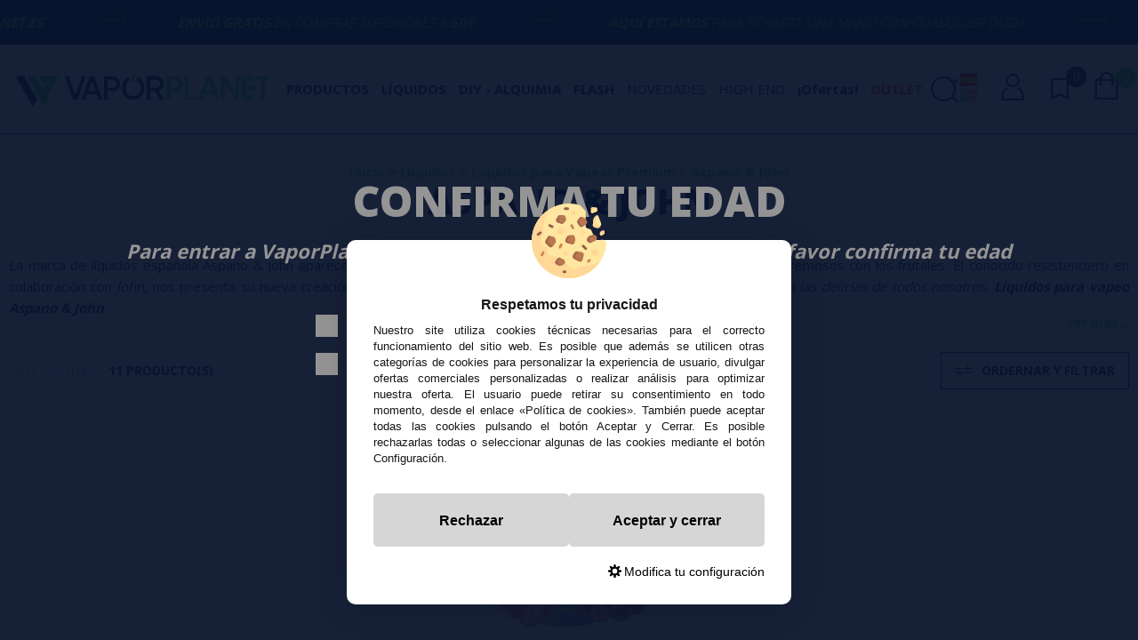

--- FILE ---
content_type: text/html; charset=UTF-8
request_url: https://www.vaporplanet.es/aspano-john-c-5_8_345.html
body_size: 29408
content:
<!DOCTYPE html><html dir="ltr" lang="es"><head><script type="text/javascript">let cookieAdviseBlockerSources = '[{"Tag":"https:\/\/cdn.doofinder.com\/media\/js\/doofinder-fullscreen.7.latest.min.js","category_id":[1],"tool_id":[59],"enabled":true},{"Tag":"https:\/\/www.gstatic.com\/recaptcha\/releases\/-ZG7BC9TxCVEbzIO2m429usb\/recaptcha__es.js","category_id":[1],"tool_id":[69],"enabled":true},{"Tag":"https:\/\/www.google.com\/recaptcha\/api.js","category_id":[1],"tool_id":[69],"enabled":true},{"Tag":"https:\/\/www.vaporplanet.es\/javascript.js","category_id":[1],"tool_id":[45],"enabled":true},{"Tag":"https:\/\/www.clarity.ms\/tag\/mutb9awetp","category_id":[2],"tool_id":[82],"enabled":false},{"Tag":"https:\/\/www.clarity.ms\/s\/0.7.53\/clarity.js","category_id":[2],"tool_id":[82],"enabled":false},{"Tag":"https:\/\/www.smartsuppchat.com\/loader.js","category_id":[10],"tool_id":[60],"enabled":false}]'</script><script src="https://www.vaporplanet.es/includes/vendor/oscdenox/addon-cookie-advise-blocker/apps/frontoffice/frontend/public/js/cookie-block.js?v=0.0.16" type="text/javascript"></script><style>:root {    --cookie-consent-button-default: #d6d6d6;    --cookie-consent-button-text-default: #000000;    --cookie-consent-button-reject: #d6d6d6;    --cookie-consent-button-text-reject: #000000;    --cookie-consent-button-configuration-hover: #5ae04a;    --cookie-consent-button-configuration: #000000;}@keyframes cookie-consent-shake {    0% {        transform: translate(1px, 1px) rotate(0deg);    }    10% {        transform: translate(-1px, -2px) rotate(-1deg);    }    20% {        transform: translate(-3px, 0px) rotate(1deg);    }    30% {        transform: translate(3px, 2px) rotate(0deg);    }    40% {        transform: translate(1px, -1px) rotate(1deg);    }    50% {        transform: translate(-1px, 2px) rotate(-1deg);    }    60% {        transform: translate(-3px, 1px) rotate(0deg);    }    70% {        transform: translate(3px, 1px) rotate(-1deg);    }    80% {        transform: translate(-1px, -1px) rotate(1deg);    }    90% {        transform: translate(1px, 2px) rotate(0deg);    }    100% {        transform: translate(1px, -2px) rotate(-1deg);    }}#cookie-consent {    font-family: "Myriad Pro", Myriad, Lucida Grande, Arial, Helvetica, sans-serif;    -ms-text-size-adjust: 100%;    -webkit-text-size-adjust: 100%;    -webkit-tap-highlight-color: transparent;    position: fixed;    z-index: 1000;    width: 100%;    height: 100%;    top: 0px;    left: 0px;    opacity: 0;    -webkit-transition: opacity 0.6s ease-in-out;    -moz-transition: opacity 0.6s ease-in-out;    -o-transition: opacity 0.6s ease-in-out;    transition: opacity 0.6s ease-in-out;    overflow: hidden;    height: 0px;}#cookie-consent.cookie-consent--active {    opacity: 1;    height: 100%;}#cookie-consent.cookie-consent--active-popup .cookie-consent__popup {    bottom: 40px;}#cookie-consent.cookie-consent--active-window .cookie-consent__window {    right: 20px;    overflow-y: auto;}#cookie-consent .cookie-consent__popup {    transition: bottom 0.45s ease-out;    right: 0px;    background: #FFF;    width: 320px;    padding: 0px;    position: fixed;    z-index: 2;    display: flex;    flex-direction: column;    bottom: -500px;    left: 0px;    margin: 0px auto;    align-items: center;    box-shadow: 0 4px 38px 0 rgb(0 0 0 / 15%);    padding: 30px;    border-radius: 10px;    width: 100%;    max-width: 500px;}#cookie-consent .cookie-consent__popup-image {    width: 84px;    margin-top: -71px;    margin-bottom: 20px;}#cookie-consent .cookie-consent__popup-title {    color: #171717;    font-size: 16px;    line-height: 20px;    text-align: center;    margin-bottom: 10px;    font-weight: bold;}#cookie-consent .cookie-consent__popup-description {    color: #171717;    font-size: 13px;    line-height: 18px;    text-align: justify;    margin-bottom: 30px;    font-weight: 100;}#cookie-consent .cookie-consent__popup-buttons {    display: flex;    justify-content: space-between;    align-items: center;    gap: 20px;    width: 100%;}#cookie-consent .cookie-consent__popup-buttons.cookie-consent__popup-buttons-only .cookie-consent__popup-button {    max-width: 100%;}#cookie-consent .cookie-consent__popup-buttons.cookie-consent__popup-buttons-only .cookie-consent__popup-button--reject {    display: none;}#cookie-consent .cookie-consent__popup-button:hover, #cookie-consent .cookie-consent__window-button:hover {    -webkit-transform: scale(1.05);    transform: scale(1.05);}#cookie-consent .cookie-consent__popup-button {    color: var(--cookie-consent-button-text-default);    background: var(--cookie-consent-button-default);    border-radius: 5px;    width: 100%;    text-align: center;    font-size: 16px;    line-height: 1.7;    font-weight: bold;    cursor: pointer;    transition: all .15s ease;    height: 60px;    align-items: center;    display: flex;    justify-content: center;    padding: 10px;}#cookie-consent .cookie-consent__popup-button--reject {    background: var(--cookie-consent-button-reject);    color: var(--cookie-consent-button-text-reject);}#cookie-consent .cookie-consent__close {    background: rgba(18, 18, 18, 0.5);    opacity: 0.9;    height: 100%;    width: 100%;    position: absolute;    z-index: 1;    bottom: 0px;    left: 0px;}#cookie-consent .cookie-consent__close--shake {    animation: cookie-consent-shake 0.5s;    animation-iteration-count: infinite;}#cookie-consent .cookie-consent__popup-cofiguration {    display: flex;    align-items: center;    margin-top: 20px;    font-size: 14px;    line-height: 14px;    color: var(--cookie-consent-button-configuration);    cursor: pointer;    margin-left: auto;}#cookie-consent .cookie-consent__popup-cofiguration-image {    width: 15px;    margin-right: 3px;    -webkit-mask-image: url(includes/vendor/oscdenox/addon-cookie-advise-blocker/apps/frontoffice/frontend/public/images/cog.svg);    mask-image: url(includes/vendor/oscdenox/addon-cookie-advise-blocker/apps/frontoffice/frontend/public/images/cog.svg);    display: inline-block;    height: 15px;    background-size: cover;    background-color: var(--cookie-consent-button-configuration);    -webkit-mask-size: cover;    mask-size: cover;}#cookie-consent .cookie-consent__popup-cofiguration:hover .cookie-consent__popup-cofiguration-image {    background-color: var(--cookie-consent-button-configuration-hover);}#cookie-consent .cookie-consent__popup-cofiguration:hover {    color: var(--cookie-consent-button-configuration-hover);}#cookie-consent .cookie-consent__window {    transition: right 0.45s ease-out;    right: 0px;    top: 100%;    display: block;    z-index: 100;    background: #fff;    width: 500px;    padding: 0px;    position: fixed;    right: -520px;    top: 20px;    z-index: 100;    height: calc(100% - 40px);    display: flex;    flex-direction: column;    border-radius: 10px;    overflow: hidden;}#cookie-consent .cookie-consent__window-title {    display: flex;    align-items: center;    background: #efefef;    padding: 10px 20px;    margin-bottom: 20px;}#cookie-consent .cookie-consent__window-title-image {    width: 25px;}#cookie-consent .cookie-consent__window-title-text {    width: 100%;    text-align: center;    text-transform: uppercase;    font-size: 13px;    line-height: 13px;    color: #000;}#cookie-consent .cookie-consent__window-description {    color: #262626;    font-size: 13px;    line-height: 17px;    padding: 10px 20px 30px;    text-align: justify;    font-weight: 100;}#cookie-consent .cookie-consent__window-title-close {    cursor: pointer;    color: #000;    font-size: 12px;    line-height: 12px;}#cookie-consent .cookie-consent__window-tab.cookie-consent__window-tab-partial-active > .cookie-consent__window-checkbox {    background: #A3BE8C;}#cookie-consent .cookie-consent__window-tab > .cookie-consent__window--hide:first-child {    width: 30px;    height: 20px;    margin-left: -30px;    position: relative;    left: 49px;    opacity: 0;    z-index: 3;    cursor: pointer;}#cookie-consent .cookie-consent__window-checkbox-fake {    display: none}#cookie-consent .cookie-consent__window-checkbox {    position: relative;    width: 30px;    height: 18px;    border-radius: 15px;    box-shadow: inset 0 0 5px rgba(0, 0, 0, 0.4);    background: #434257;    transition: all 0.3s;    margin-left: 20px;}#cookie-consent .cookie-consent__window-checkbox::before {    content: "";    position: absolute;    left: -1px;    top: -1px;    width: 20px;    height: 20px;    background-color: #e8e9ed;    border-radius: 50%;    z-index: 1;    transition: transform 0.3s;    background-image: url("includes/vendor/oscdenox/addon-cookie-advise-blocker/apps/frontoffice/frontend/public/images/uncheck.svg");    background-size: 8px 8px;    background-repeat: no-repeat;    background-position: 6px 6px;}#cookie-consent .cookie-consent__window-tab input:checked ~ .cookie-consent__window-checkbox {    background: #A3BE8C;}#cookie-consent .cookie-consent__window-tab input:checked ~ .cookie-consent__window-checkbox::before {    transform: translateX(11px);    background-image: url(includes/vendor/oscdenox/addon-cookie-advise-blocker/apps/frontoffice/frontend/public/images/checked.svg);    background-size: 10px 10px;    background-repeat: no-repeat;    background-position: 5px 5px;}#cookie-consent .cookie-consent__window-tab {    display: flex;    flex-wrap: wrap;    align-items: center;    border-top: 1px solid #ddd;}#cookie-consent .cookie-consent__window-tab.cookie-consent__window-tab--readonly input {    display: none;}#cookie-consent .cookie-consent__window-tab.cookie-consent__window-tab--readonly .cookie-consent__window-tab-list-label {    cursor: default;}#cookie-consent .cookie-consent__window-tab:last-child {    border-bottom: 1px solid #ddd;}#cookie-consent .cookie-consent__window-tab-label:after {    width: 0;    height: 0;    border-style: solid;    border-width: 5px 5px 0 5px;    border-color: #000000 transparent transparent transparent;    content: "";    display: block;    position: absolute;    right: 20px;    top: 50%;    margin-top: -2.5px;    transform: rotate(-90deg);}#cookie-consent .cookie-consent__window-tab-label {    display: flex;    margin: 0px;    width: calc(100% - 50px);    top: 0px;    bottom: 0px;    left: 0px;    right: 0px;    min-width: calc(100% - 50px);    max-width: calc(100% - 50px);    font-size: 15px;    line-height: 16px;    padding: 20px 40px 20px 15px;    color: #000;    position: relative;}#cookie-consent .cookie-consent__window-tab-content {    max-height: 0;    transition: all 0.35s;    overflow: hidden;}#cookie-consent input.cookie-consent__window-checkbox-fake:checked ~ .cookie-consent__window-tab-content {    max-height: 100vh;}#cookie-consent input.cookie-consent__window-checkbox-fake:checked ~ .cookie-consent__window-tab-label:after {    transform: rotate(0deg);}#cookie-consent .cookie-consent__window-tab-list {    position: relative;    padding: 8px 20px 8px 0px;}#cookie-consent .cookie-consent__window-tab-list:last-child {    margin-bottom: 10px;}#cookie-consent .cookie-consent__window-tab-list .cookie-consent__window-checkbox {    position: absolute;    top: 9px;    left: 0px;}#cookie-consent .cookie-consent__window-tab-list-label {    padding: 0px 0px 0px 65px;    margin: 0px;    font-size: 15px;    line-height: 16px;    color: #000;    cursor: pointer;    display: flex;    margin-bottom: 6px;    align-items: center;}#cookie-consent .cookie-consent__window-tab-list-image {    width: 16px;    height: 16px;    margin-right: 5px;}#cookie-consent .cookie-consent__window-help-icon {    padding: 2px;    background: rgb(235 235 235);    color: rgb(140, 140, 140);    border-radius: 100px;    min-height: 18px;    min-width: 18px;    line-height: 14px;    text-align: center;    font-size: 10px;    font-weight: bold;    margin-right: 4px;}#cookie-consent .cookie-consent__window-help-content {    font-size: 11px;    line-height: 12px;    padding-left: 65px;    display: flex;    align-items: center;    margin-top: 2px;    font-weight: 100;}#cookie-consent .cookie-consent__window-tab-description {    background: #efefef;    color: #262626;    font-size: 13px;    line-height: 17px;    padding: 10px 20px;    margin-bottom: 10px;    font-weight: 100;}#cookie-consent .cookie-consent__window-tab-list .cookie-consent__window--hide {    cursor: pointer;    display: block;    position: absolute;    top: 8px;    left: 20px;    width: 30px;    height: 20px;    z-index: 3;    opacity: 0;}#cookie-consent .cookie-consent__window-button {    color: var(--cookie-consent-button-text-default);    background: var(--cookie-consent-button-default);    border-radius: 5px;    width: 100%;    text-align: center;    max-width: 200px;    font-size: 16px;    line-height: 47px;    font-weight: bold;    cursor: pointer;    transition: all .15s ease;    margin: 20px auto;    line-height: 1.7;}@media (max-width: 759.98px) {    #cookie-consent .cookie-consent__popup-buttons {        flex-direction: column;    }    #cookie-consent .cookie-consent__popup-button {        max-width: 100%;        margin-bottom: 15px;    }    #cookie-consent .cookie-consent__popup-button:last-child {        margin-bottom: 0px    }    #cookie-consent .cookie-consent__popup {        max-width: 300px;    }    #cookie-consent.cookie-consent--active-window .cookie-consent__window {        right: 0px;    }    #cookie-consent .cookie-consent__window {        top: 0px;        height: 100%;        border-radius: 0px;        width: 100%;        right: -100%;    }}</style><meta http-equiv="Content-Type" content="text/html; charset=UTF-8" />
<meta http-equiv="X-UA-Compatible" content="IE=edge,chrome=1" /><meta name="viewport" content="width=device-width, initial-scale=1.0, maximum-scale=5.0" /><base href="https://www.vaporplanet.es/" />
<title>Aspano & John</title>
<meta name="description" content="comprar líquidos, líquidos para vapear premium, aspano &amp; john"/>
<link rel="canonical" href="https://www.vaporplanet.es/aspano-john-c-5_8_345.html" />
<link rel="alternate" href="https://www.vaporplanet.es/aspano-john-c-5_8_345.html" hreflang="x-default" />
<link rel="alternate" href="https://www.vaporplanet.es/aspano-john-c-5_8_345.html" hreflang="es" />
<link rel="alternate" href="https://www.vaporplanet.pt/aspano-amp-john-c-5_8_345.html" hreflang="pt" />
<link rel="preconnect" href="//www.google-analytics.com" crossorigin="anonymous">
<link rel="preconnect" href="https://fonts.googleapis.com">
<link rel="preconnect" href="https://fonts.gstatic.com" crossorigin>
<link rel="preconnect" href="https://ajax.googleapis.com" crossorigin>
<link href="favicon.ico" type="image/x-icon" rel="icon" />
<link href="favicon.ico" type="image/x-icon" rel="shortcut icon" />
<link href="favicon.ico" type="image/x-icon" rel="apple-touch-icon" />
<link rel="stylesheet" href="//ajax.googleapis.com/ajax/libs/jqueryui/1.12.1/themes/smoothness/jquery-ui.min.css" /><link rel="stylesheet" type="text/css" href="https://www.vaporplanet.es/stylesheet.css?v=0.2.14"/><script src="https://www.googletagmanager.com/gtag/js?id=G-SC2DX7GK62"></script><script>
            window.dataLayer = window.dataLayer || [];

            function gtag() {
                dataLayer.push(arguments);
            }

            gtag('consent', 'default', {
                'ad_storage': 'denied',
                'ad_user_data': 'denied',
                'ad_personalization': 'denied',
                'analytics_storage': 'denied',
                'wait_for_update':  500
            });

            if (localStorage.getItem('analyticsConsentMode') === 'true') {
                gtag('consent', 'update', {
                    'analytics_storage': 'granted',
                    'wait_for_update':  500
                });
            }

            if (localStorage.getItem('googleAdsConsentMode') === 'true') {
                gtag('consent', 'update', {
                    'ad_storage': 'granted',
                    'ad_user_data': 'granted',
                    'ad_personalization': 'granted',
                    'wait_for_update':  500
                });
            }

            gtag('set', 'url_passthrough', false);
            gtag('set', 'ads_data_redaction', true);
            gtag('js', new Date());
            
            gtag('config', 'G-SC2DX7GK62');

            gtag('config', 'AW-16691745934', {"allow_enhanced_conversions": true});
        </script><script type="text/javascript">
            (function(c,l,a,r,i,t,y){
                c[a]=c[a]||function(){(c[a].q=c[a].q||[]).push(arguments)};
                t=l.createElement(r);t.async=1;t.src="https://www.clarity.ms/tag/"+i;
                y=l.getElementsByTagName(r)[0];y.parentNode.insertBefore(t,y);
            })(window, document, "clarity", "script", "mutb9awetp");
        </script><link rel="stylesheet" type="text/css" href="includes/modules/tpv/css/agents.css"></head><body id="espanol" class=" preload"><div class="notice-top marquee"><div class="marquee__inner"><span><p><strong>aquí estamos</strong> para echarte una mano con cualquier duda</p></span><span class="notice-top__separator tt tt-19"></span><span><p><strong>(+34) 674 656 090 / info@vaporplanet.es</strong></p></span><span class="notice-top__separator tt tt-19"></span><span><p><strong>Envío GRATIS</strong> en compras superiores a <strong>50€</strong></p></span><span class="notice-top__separator tt tt-19"></span></div></div><nav id="menu-panel"><ul class="d-flex flex-column h-100" data-id="0"><li><a class="link1 separe colour2" href="https://www.vaporplanet.es/specials.php" title="¡Ofertas!">¡Ofertas!</a></li><li><a class="link1 separe colour1" href="https://www.vaporplanet.es/products_new.php" title="Novedades">Novedades</a></li><li><a class="link1 separe colour1" href="https://www.vaporplanet.es/high-end-c-374.html" title="High end">High end</a></li><li><a class="link2" href="javascript:void(0);" data-category="1">Productos</a><ul class="sbmn" data-id="1"><li><a class="link3" href="javascript:void(0);" data-category="541"><span class="tt tt-42"></span> Vapes Desechables</a><ul class="sbmn" data-id="541"><li><a href="https://www.vaporplanet.es/accesorios-pods-c-1_541_773.html" class="link3" title="ACCESORIOS PODS">ACCESORIOS PODS</a></li><li><a href="https://www.vaporplanet.es/drifter-poco-600-c-1_541_1124.html" class="link3" title="DRIFTER POCO 600">DRIFTER POCO 600</a></li><li><a href="https://www.vaporplanet.es/dripped-c-1_541_936.html" class="link3" title="DRIPPED">DRIPPED</a></li><li><a class="link3" href="javascript:void(0);" data-category="653">Elf Bar Desechables</a><ul class="sbmn" data-id="653"><li><a href="https://www.vaporplanet.es/bm1000-lost-mary-c-1_541_653_1062.html" class="link3" title="BM1000 LOST MARY">BM1000 LOST MARY</a></li><li><a href="https://www.vaporplanet.es/cr8000-elfbar-c-1_541_653_1061.html" class="link3" title="CR8000 ELFBAR">CR8000 ELFBAR</a></li><li><a href="https://www.vaporplanet.es/crystal-cr600-c-1_541_653_1055.html" class="link3" title="Crystal CR600">Crystal CR600</a></li><li><a href="https://www.vaporplanet.es/plus30-c-1_541_653_1115.html" class="link3" title="PLUS30">PLUS30</a></li><li><a href="https://www.vaporplanet.es/tp800-lost-mary-c-1_541_653_1063.html" class="link3" title="TP800 LOST MARY">TP800 LOST MARY</a></li><li><a href="https://www.vaporplanet.es/af5000-elfbar-c-1_541_653_937.html" class="link3" title="AF5000 ELFBAR">AF5000 ELFBAR</a></li><li><a href="https://www.vaporplanet.es/bm6000-lost-mary-c-1_541_653_946.html" class="link3" title="BM6000 LOST MARY">BM6000 LOST MARY</a></li><li><a href="https://www.vaporplanet.es/elfbar-600-c-1_541_653_845.html" class="link3" title="ELFBAR 600">ELFBAR 600</a></li><li><a href="https://www.vaporplanet.es/lost-mary-bm600-c-1_541_653_842.html" class="link3" title="LOST MARY BM600">LOST MARY BM600</a></li><li><a href="https://www.vaporplanet.es/nio30k-c-1_541_653_1094.html" class="link3" title="NIO30K">NIO30K</a></li><li><a href="https://www.vaporplanet.es/packs-elfbar-c-1_541_653_849.html" class="link3" title="PACKS ELFBAR">PACKS ELFBAR</a></li><li><a href="https://www.vaporplanet.es/elfba-elfba-pro-c-1_541_653_844.html" class="link3" title="ELFBA & ELFBA PRO">ELFBA & ELFBA PRO</a></li><li><a href="https://www.vaporplanet.es/tappo-air-lost-mary-c-1_541_653_850.html" class="link3" title="TAPPO AIR LOST MARY">TAPPO AIR LOST MARY</a></li><li><a href="https://www.vaporplanet.es/elfbar-1500-c-1_541_653_846.html" class="link3" title="ELFBAR 1500">ELFBAR 1500</a></li><li><a href="https://www.vaporplanet.es/elf-bar-desechables-c-1_541_653.html" class="link4 more" title="Elf Bar Desechables">Ver todo</a></li></ul></li><li><a href="https://www.vaporplanet.es/gudbar-c-1_541_1110.html" class="link3" title="GUDBAR">GUDBAR</a></li><li><a href="https://www.vaporplanet.es/lost-mary-glayce-c-1_541_1129.html" class="link3" title="LOST MARY GLAYCE">LOST MARY GLAYCE<span class="new-tag">NEW</span></a></li><li><a href="https://www.vaporplanet.es/micropods-c-1_541_740.html" class="link3" title="MICROPODS">MICROPODS</a></li><li><a href="https://www.vaporplanet.es/mubar-c-1_541_1139.html" class="link3" title="MÜBAR">MÜBAR<span class="new-tag">NEW</span></a></li><li><a href="https://www.vaporplanet.es/muss-c-1_541_827.html" class="link3" title="MUSS">MUSS</a></li><li><a href="https://www.vaporplanet.es/packs-oferta-c-1_541_698.html" class="link3" title="PACKS OFERTA">PACKS OFERTA</a></li><li><a href="https://www.vaporplanet.es/ske-c-1_541_810.html" class="link3" title="SKE">SKE</a></li><li><a href="https://www.vaporplanet.es/ske-pro-c-1_541_1100.html" class="link3" title="SKE PRO">SKE PRO</a></li><li><a href="https://www.vaporplanet.es/vapokiss-c-1_541_928.html" class="link3" title="VAPOKISS">VAPOKISS</a></li><li><a href="https://www.vaporplanet.es/vozol-c-1_541_628.html" class="link3" title="Vozol">Vozol</a></li><li><a href="https://www.vaporplanet.es/xlim-oxva-c-1_541_907.html" class="link3" title="XLIM OXVA">XLIM OXVA</a></li><li><a href="https://www.vaporplanet.es/zeltu-c-1_541_1101.html" class="link3" title="ZELTU">ZELTU</a></li><li><a href="https://www.vaporplanet.es/zytecx-c-1_541_1112.html" class="link3" title="ZYTECX">ZYTECX</a></li><li><a href="https://www.vaporplanet.es/mosmo-c-1_541_686.html" class="link3" title="MOSMO">MOSMO</a></li><li><a href="https://www.vaporplanet.es/nexi-aspire-c-1_541_909.html" class="link3" title="NEXI ASPIRE">NEXI ASPIRE</a></li><li><a href="https://www.vaporplanet.es/altisc-c-1_541_661.html" class="link3" title="Altisc">Altisc</a></li><li><a href="https://www.vaporplanet.es/aromapuff-c-1_541_720.html" class="link3" title="AromaPuff">AromaPuff</a></li><li><a href="https://www.vaporplanet.es/bali-fruits-by-kings-crest-c-1_541_784.html" class="link3" title="Bali Fruits by Kings Crest">Bali Fruits by Kings Crest</a></li><li><a href="https://www.vaporplanet.es/coco-puff-c-1_541_665.html" class="link3" title="COCO Puff">COCO Puff</a></li><li><a href="https://www.vaporplanet.es/cyber-bar-c-1_541_821.html" class="link3" title="CYBER BAR">CYBER BAR</a></li><li><a href="https://www.vaporplanet.es/don-cristo-c-1_541_659.html" class="link3" title="Don Cristo">Don Cristo</a></li><li><a href="https://www.vaporplanet.es/dragbar-c-1_541_639.html" class="link3" title="Dragbar">Dragbar</a></li><li><a href="https://www.vaporplanet.es/drone-c-1_541_755.html" class="link3" title="DRONE">DRONE</a></li><li><a href="https://www.vaporplanet.es/element-klik-klak-c-1_541_672.html" class="link3" title="Element KLIK KLAK">Element KLIK KLAK</a></li><li><a href="https://www.vaporplanet.es/elite-halo-c-1_541_646.html" class="link3" title="Elite Halo">Elite Halo</a></li><li><a href="https://www.vaporplanet.es/enfer-c-1_541_663.html" class="link3" title="ENFER">ENFER</a></li><li><a href="https://www.vaporplanet.es/flawoor-c-1_541_636.html" class="link3" title="Flawoor">Flawoor</a></li><li><a href="https://www.vaporplanet.es/flerbar-c-1_541_706.html" class="link3" title="FLERBAR">FLERBAR</a></li><li><a href="https://www.vaporplanet.es/flex-puff-c-1_541_642.html" class="link3" title="Flex Puff">Flex Puff</a></li><li><a href="https://www.vaporplanet.es/french-puff-c-1_541_626.html" class="link3" title="French Puff">French Puff</a></li><li><a href="https://www.vaporplanet.es/fruizee-c-1_541_662.html" class="link3" title="Fruizee">Fruizee</a></li><li><a href="https://www.vaporplanet.es/frumist-c-1_541_756.html" class="link3" title="FRUMIST">FRUMIST</a></li><li><a href="https://www.vaporplanet.es/frunk-bar-c-1_541_629.html" class="link3" title="Frunk Bar">Frunk Bar</a></li><li><a href="https://www.vaporplanet.es/full-moon-c-1_541_696.html" class="link3" title="Full Moon">Full Moon</a></li><li><a href="https://www.vaporplanet.es/galaxy-c-1_541_1057.html" class="link3" title="Galaxy">Galaxy</a></li><li><a href="https://www.vaporplanet.es/geek-bar-c-1_541_625.html" class="link3" title="Geek Bar">Geek Bar</a></li><li><a href="https://www.vaporplanet.es/gold-bar-c-1_541_929.html" class="link3" title="GOLD BAR">GOLD BAR</a></li><li><a href="https://www.vaporplanet.es/hyperbar-c-1_541_764.html" class="link3" title="Hyperbar">Hyperbar</a></li><li><a href="https://www.vaporplanet.es/ignite-c-1_541_866.html" class="link3" title="IGNITE">IGNITE</a></li><li><a href="https://www.vaporplanet.es/instabar-c-1_541_668.html" class="link3" title="INSTABAR">INSTABAR</a></li><li><a href="https://www.vaporplanet.es/just-juice-c-1_541_635.html" class="link3" title="Just Juice">Just Juice</a></li><li><a href="https://www.vaporplanet.es/justfog-c-1_541_717.html" class="link3" title="JustFog">JustFog</a></li><li><a href="https://www.vaporplanet.es/king-puff-v2-c-1_541_724.html" class="link3" title="KING PUFF v2">KING PUFF v2</a></li><li><a href="https://www.vaporplanet.es/kudos-vapes-crystal-c-1_541_788.html" class="link3" title="Kudos Vapes Crystal">Kudos Vapes Crystal</a></li><li><a href="https://www.vaporplanet.es/kyandi-shop-c-1_541_712.html" class="link3" title="KYANDI Shop">KYANDI Shop</a></li><li><a href="https://www.vaporplanet.es/len-jennys-c-1_541_649.html" class="link3" title="Len & Jenny’s">Len & Jenny’s</a></li><li><a href="https://www.vaporplanet.es/lost-vape-c-1_541_793.html" class="link3" title="LOST VAPE">LOST VAPE</a></li><li><a href="https://www.vaporplanet.es/lota-innokin-c-1_541_673.html" class="link3" title="LOTA Innokin">LOTA Innokin</a></li><li><a href="https://www.vaporplanet.es/ma-maxi-vape-c-1_541_723.html" class="link3" title="MA MAXI VAPE">MA MAXI VAPE</a></li><li><a href="https://www.vaporplanet.es/maxi-puff-c-1_541_701.html" class="link3" title="Maxi Puff">Maxi Puff</a></li><li><a href="https://www.vaporplanet.es/megapuff-c-1_541_664.html" class="link3" title="MegaPuff">MegaPuff</a></li><li><a href="https://www.vaporplanet.es/monster-vape-labs-c-1_541_833.html" class="link3" title="MONSTER VAPE LABS">MONSTER VAPE LABS</a></li><li><a href="https://www.vaporplanet.es/montreal-c-1_541_680.html" class="link3" title="MONTREAL">MONTREAL</a></li><li><a href="https://www.vaporplanet.es/nasty-juice-c-1_541_730.html" class="link3" title="NASTY JUICE">NASTY JUICE</a></li><li><a href="https://www.vaporplanet.es/novo-bar-c-1_541_641.html" class="link3" title="Novo Bar">Novo Bar</a></li><li><a href="https://www.vaporplanet.es/ovvio-bar-c-1_541_864.html" class="link3" title="OVVIO BAR">OVVIO BAR</a></li><li><a href="https://www.vaporplanet.es/pod-salt-go-c-1_541_633.html" class="link3" title="Pod Salt GO">Pod Salt GO</a></li><li><a href="https://www.vaporplanet.es/puffmi-by-vaporesso-c-1_541_711.html" class="link3" title="Puffmi by Vaporesso">Puffmi by Vaporesso</a></li><li><a href="https://www.vaporplanet.es/shake-it-c-1_541_650.html" class="link3" title="Shake It">Shake It</a></li><li><a href="https://www.vaporplanet.es/stiik-plus-c-1_541_760.html" class="link3" title="Stiik Plus">Stiik Plus</a></li><li><a href="https://www.vaporplanet.es/t-juice-c-1_541_719.html" class="link3" title="T-JUICE">T-JUICE</a></li><li><a href="https://www.vaporplanet.es/tess-c-1_541_762.html" class="link3" title="TESS">TESS</a></li><li><a href="https://www.vaporplanet.es/tribal-puff-c-1_541_648.html" class="link3" title="Tribal Puff">Tribal Puff</a></li><li><a href="https://www.vaporplanet.es/tx500-vaporesso-c-1_541_630.html" class="link3" title="TX500 Vaporesso">TX500 Vaporesso</a></li><li><a href="https://www.vaporplanet.es/upbar-c-1_541_799.html" class="link3" title="UPBAR">UPBAR</a></li><li><a href="https://www.vaporplanet.es/vaal-glaz-c-1_541_691.html" class="link3" title="VAAL Glaz">VAAL Glaz</a></li><li><a href="https://www.vaporplanet.es/vapengin-c-1_541_782.html" class="link3" title="VAPENGIN">VAPENGIN</a></li><li><a href="https://www.vaporplanet.es/vfun-pro-c-1_541_652.html" class="link3" title="Vfun Pro">Vfun Pro</a></li><li><a href="https://www.vaporplanet.es/volt-c-1_541_737.html" class="link3" title="VOLT">VOLT</a></li><li><a href="https://www.vaporplanet.es/vplay-craftbox-c-1_541_906.html" class="link3" title="VPLAY CraftBox">VPLAY CraftBox</a></li><li><a href="https://www.vaporplanet.es/weetiip-c-1_541_787.html" class="link3" title="Weetiip">Weetiip</a></li><li><a href="https://www.vaporplanet.es/wilomax-c-1_541_1071.html" class="link3" title="WILOMAX">WILOMAX</a></li><li><a href="https://www.vaporplanet.es/wpuff-c-1_541_627.html" class="link3" title="WPuff">WPuff</a></li><li><a href="https://www.vaporplanet.es/xfuel-c-1_541_713.html" class="link3" title="XFUEL">XFUEL</a></li><li><a href="https://www.vaporplanet.es/vapes-desechables-c-1_541.html" class="link4 more" title="Vapes Desechables">Ver todo</a></li></ul></li><li><a href="https://www.vaporplanet.es/atomizadores-c-1_20.html" class="link3" title="Atomizadores"><span class="tt tt-5"></span> Atomizadores</a></li><li><a href="https://www.vaporplanet.es/baterias-para-mods-c-1_83.html" class="link3" title="Baterías para Mods"><span class="tt tt-7"></span> Baterías para Mods</a></li><li><a href="https://www.vaporplanet.es/cargadores-c-1_90.html" class="link3" title="Cargadores"><span class="tt tt-9"></span> Cargadores</a></li><li><a href="https://www.vaporplanet.es/drip-tips-c-1_91.html" class="link3" title="Drip Tips"><span class="tt tt-14"></span> Drip Tips</a></li><li><a href="https://www.vaporplanet.es/fundas-c-1_92.html" class="link3" title="Fundas"><span class="tt tt-21"></span> Fundas</a></li><li><a href="https://www.vaporplanet.es/goteros-y-botellas-c-1_89.html" class="link3" title="Goteros y Botellas"><span class="tt tt-8"></span> Goteros y Botellas</a></li><li><a href="https://www.vaporplanet.es/herramientas-c-1_95.html" class="link3" title="Herramientas"><span class="tt tt-22"></span> Herramientas</a></li><li><a class="link3" href="javascript:void(0);" data-category="16"><span class="tt tt-27"></span> KITS & MODS</a><ul class="sbmn" data-id="16"><li><a href="https://www.vaporplanet.es/bottom-feeder-c-1_16_193.html" class="link3" title="Bottom Feeder">Bottom Feeder</a></li><li><a href="https://www.vaporplanet.es/kits-de-inicio-y-avanzados-c-1_16_17.html" class="link3" title="Kits de Inicio y Avanzados">Kits de Inicio y Avanzados</a></li><li><a href="https://www.vaporplanet.es/mods-mecanicos-c-1_16_266.html" class="link3" title="Mods MECÁNICOS">Mods MECÁNICOS</a></li><li><a href="https://www.vaporplanet.es/kits-mods-c-1_16.html" class="link4 more" title="KITS & MODS">Ver todo</a></li></ul></li><li><a class="link3" href="javascript:void(0);" data-category="15"><span class="tt tt-23"></span> Laboratorio</a><ul class="sbmn" data-id="15"><li><a href="https://www.vaporplanet.es/adaptadores-c-1_15_88.html" class="link3" title="Adaptadores">Adaptadores</a></li><li><a href="https://www.vaporplanet.es/algodon-c-1_15_94.html" class="link3" title="Algodón">Algodón</a></li><li><a href="https://www.vaporplanet.es/hilo-resistivo-c-1_15_96.html" class="link3" title="Hilo Resistivo">Hilo Resistivo</a></li><li><a href="https://www.vaporplanet.es/laboratorio-c-1_15.html" class="link4 more" title="Laboratorio">Ver todo</a></li></ul></li><li><a href="https://www.vaporplanet.es/mods-electronicos-c-1_18.html" class="link3" title="MODS Electrónicos"><span class="tt tt-32"></span> MODS Electrónicos</a></li><li><a href="https://www.vaporplanet.es/pods-pod-system-c-1_152.html" class="link3" title="PODs (POD SYSTEM)"><span class="tt tt-35"></span> PODs (POD SYSTEM)</a></li><li><a class="link3" href="javascript:void(0);" data-category="136"><span class="tt tt-12"></span> RDA / RTA / RDTA</a><ul class="sbmn" data-id="136"><li><a href="https://www.vaporplanet.es/atomizadores-rda-c-1_136_577.html" class="link3" title="Atomizadores RDA">Atomizadores RDA</a></li><li><a href="https://www.vaporplanet.es/atomizadores-rdta-c-1_136_579.html" class="link3" title="Atomizadores RDTA">Atomizadores RDTA</a></li><li><a href="https://www.vaporplanet.es/atomizadores-rta-c-1_136_578.html" class="link3" title="Atomizadores RTA">Atomizadores RTA</a></li><li><a href="https://www.vaporplanet.es/rda-rta-rdta-c-1_136.html" class="link4 more" title="RDA / RTA / RDTA">Ver todo</a></li></ul></li><li><a class="link3" href="javascript:void(0);" data-category="744"><span class="tt tt-48"></span> SISTEMA BORO</a><ul class="sbmn" data-id="744"><li><a href="https://www.vaporplanet.es/aio-box-mods-c-1_744_805.html" class="link3" title="AIO BOX MODS">AIO BOX MODS</a></li><li><a href="https://www.vaporplanet.es/rbas-aio-tanks-bridges-c-1_744_806.html" class="link3" title="RBAs, AIO TANKS & BRIDGES">RBAs, AIO TANKS & BRIDGES</a></li><li><a href="https://www.vaporplanet.es/boros-accesorios-y-similares-c-1_744_807.html" class="link3" title="Boros, accesorios y similares">Boros, accesorios y similares</a></li><li><a href="https://www.vaporplanet.es/boro-coils-c-1_744_808.html" class="link3" title="BORO COILS">BORO COILS</a></li><li><a href="https://www.vaporplanet.es/sistema-boro-c-1_744.html" class="link4 more" title="SISTEMA BORO">Ver todo</a></li></ul></li><li><a href="https://www.vaporplanet.es/pyrex-cristales-c-1_93.html" class="link3" title="Pyrex (Cristales)"><span class="tt tt-36"></span> Pyrex (Cristales)</a></li><li><a class="link3" href="javascript:void(0);" data-category="22"><span class="tt tt-39"></span> Resistencias</a><ul class="sbmn" data-id="22"><li><a href="https://www.vaporplanet.es/asmodus-coils-c-1_22_950.html" class="link3" title="Asmodus Coils">Asmodus Coils</a></li><li><a href="https://www.vaporplanet.es/aspire-coils-c-1_22_67.html" class="link3" title="Aspire Coils">Aspire Coils</a></li><li><a href="https://www.vaporplanet.es/bd-vape-coils-c-1_22_956.html" class="link3" title="BD Vape Coils">BD Vape Coils</a></li><li><a href="https://www.vaporplanet.es/bp-mods-coils-c-1_22_68.html" class="link3" title="BP mods Coils">BP mods Coils</a></li><li><a href="https://www.vaporplanet.es/eleaf-coils-c-1_22_70.html" class="link3" title="Eleaf Coils">Eleaf Coils</a></li><li><a href="https://www.vaporplanet.es/geek-vape-coils-c-1_22_71.html" class="link3" title="Geek Vape Coils">Geek Vape Coils</a></li><li><a href="https://www.vaporplanet.es/hellvape-c-1_22_763.html" class="link3" title="HELLVAPE">HELLVAPE</a></li><li><a href="https://www.vaporplanet.es/innokin-coils-c-1_22_73.html" class="link3" title="Innokin Coils">Innokin Coils</a></li><li><a href="https://www.vaporplanet.es/joyetech-coils-c-1_22_74.html" class="link3" title="Joyetech Coils">Joyetech Coils</a></li><li><a href="https://www.vaporplanet.es/justfog-coils-c-1_22_75.html" class="link3" title="JustFog Coils">JustFog Coils</a></li><li><a href="https://www.vaporplanet.es/kangertech-coils-c-1_22_76.html" class="link3" title="Kangertech Coils">Kangertech Coils</a></li><li><a href="https://www.vaporplanet.es/lost-vape-coils-c-1_22_77.html" class="link3" title="Lost Vape Coils">Lost Vape Coils</a></li><li><a href="https://www.vaporplanet.es/obs-cube-coil-c-1_22_318.html" class="link3" title="OBS Cube Coil">OBS Cube Coil</a></li><li><a href="https://www.vaporplanet.es/oxva-coils-c-1_22_749.html" class="link3" title="Oxva Coils">Oxva Coils</a></li><li><a href="https://www.vaporplanet.es/rba-base-coils-c-1_22_82.html" class="link3" title="RBA Base Coils">RBA Base Coils</a></li><li><a href="https://www.vaporplanet.es/rincoe-coils-c-1_22_934.html" class="link3" title="Rincoe Coils">Rincoe Coils</a></li><li><a href="https://www.vaporplanet.es/sigelei-coils-c-1_22_219.html" class="link3" title="Sigelei Coils">Sigelei Coils</a></li><li><a href="https://www.vaporplanet.es/smok-coils-c-1_22_78.html" class="link3" title="Smok Coils">Smok Coils</a></li><li><a href="https://www.vaporplanet.es/umbrella-mods-coils-c-1_22_938.html" class="link3" title="Umbrella Mods Coils">Umbrella Mods Coils</a></li><li><a href="https://www.vaporplanet.es/uwell-coils-c-1_22_725.html" class="link3" title="Uwell Coils">Uwell Coils</a></li><li><a href="https://www.vaporplanet.es/vaperz-cloud-coils-c-1_22_834.html" class="link3" title="Vaperz Cloud Coils">Vaperz Cloud Coils</a></li><li><a href="https://www.vaporplanet.es/vaporesso-coils-c-1_22_79.html" class="link3" title="Vaporesso Coils">Vaporesso Coils</a></li><li><a href="https://www.vaporplanet.es/vaptio-coils-c-1_22_714.html" class="link3" title="Vaptio Coils">Vaptio Coils</a></li><li><a href="https://www.vaporplanet.es/voopoo-coils-c-1_22_190.html" class="link3" title="Voopoo Coils">Voopoo Coils</a></li><li><a href="https://www.vaporplanet.es/wismec-coils-c-1_22_80.html" class="link3" title="Wismec Coils">Wismec Coils</a></li><li><a href="https://www.vaporplanet.es/wotofo-coils-c-1_22_411.html" class="link3" title="Wotofo Coils">Wotofo Coils</a></li><li><a href="https://www.vaporplanet.es/youde-coils-c-1_22_81.html" class="link3" title="Youde Coils">Youde Coils</a></li><li><a href="https://www.vaporplanet.es/resistencias-c-1_22.html" class="link4 more" title="Resistencias">Ver todo</a></li></ul></li><li><a href="https://www.vaporplanet.es/resistencias-pods-c-1_369.html" class="link3" title="Resistencias PODS"><span class="tt tt-38"></span> Resistencias PODS</a></li><li><a class="link3" href="javascript:void(0);" data-category="97"><span class="tt tt-37"></span> Resistencias Artesanales</a><ul class="sbmn" data-id="97"><li><a href="https://www.vaporplanet.es/almagro-coils-c-1_97_674.html" class="link3" title="ALMAGRO Coils">ALMAGRO Coils</a></li><li><a href="https://www.vaporplanet.es/at-coils-c-1_97_426.html" class="link3" title="AT Coils">AT Coils</a></li><li><a href="https://www.vaporplanet.es/bacterio-coils-c-1_97_430.html" class="link3" title="Bacterio Coils">Bacterio Coils</a></li><li><a href="https://www.vaporplanet.es/bd-vape-coils-c-1_97_865.html" class="link3" title="BD VAPE Coils">BD VAPE Coils</a></li><li><a href="https://www.vaporplanet.es/bearded-viking-custom-coils-c-1_97_655.html" class="link3" title="Bearded Viking Custom Coils">Bearded Viking Custom Coils</a></li><li><a href="https://www.vaporplanet.es/burn-them-all-coils-c-1_97_804.html" class="link3" title="BURN THEM ALL COILS">BURN THEM ALL COILS</a></li><li><a href="https://www.vaporplanet.es/charro-coils-c-1_97_425.html" class="link3" title="Charro Coils">Charro Coils</a></li><li><a href="https://www.vaporplanet.es/chernobyl-coils-c-1_97_428.html" class="link3" title="Chernobyl Coils">Chernobyl Coils</a></li><li><a href="https://www.vaporplanet.es/coils-by-scott-c-1_97_832.html" class="link3" title="Coils by Scott">Coils by Scott</a></li><li><a href="https://www.vaporplanet.es/crazy-fab-coils-c-1_97_677.html" class="link3" title="CRAZY FAB Coils">CRAZY FAB Coils</a></li><li><a href="https://www.vaporplanet.es/demon-killer-c-1_97_419.html" class="link3" title="Demon Killer">Demon Killer</a></li><li><a href="https://www.vaporplanet.es/dotmod-x-steam-craft-c-1_97_1120.html" class="link3" title="Dotmod x Steam Craft">Dotmod x Steam Craft</a></li><li><a href="https://www.vaporplanet.es/el-mono-vapeador-c-1_97_621.html" class="link3" title="El Mono Vapeador">El Mono Vapeador</a></li><li><a href="https://www.vaporplanet.es/galan-coils-c-1_97_432.html" class="link3" title="Galán Coils">Galán Coils</a></li><li><a href="https://www.vaporplanet.es/gm-coils-c-1_97_421.html" class="link3" title="GM Coils">GM Coils</a></li><li><a href="https://www.vaporplanet.es/gpc-coils-c-1_97_676.html" class="link3" title="GPC Coils">GPC Coils</a></li><li><a href="https://www.vaporplanet.es/hellvape-c-1_97_828.html" class="link3" title="HELLVAPE">HELLVAPE</a></li><li><a href="https://www.vaporplanet.es/jd-coils-c-1_97_427.html" class="link3" title="JD Coils">JD Coils</a></li><li><a href="https://www.vaporplanet.es/lady-coils-c-1_97_429.html" class="link3" title="Lady Coils">Lady Coils</a></li><li><a href="https://www.vaporplanet.es/lord-coils-c-1_97_761.html" class="link3" title="LORD COILS">LORD COILS</a></li><li><a href="https://www.vaporplanet.es/mdv-coils-c-1_97_494.html" class="link3" title="MDV Coils">MDV Coils</a></li><li><a href="https://www.vaporplanet.es/moebius-coils-c-1_97_514.html" class="link3" title="Moebius Coils">Moebius Coils</a></li><li><a href="https://www.vaporplanet.es/oil4vap-c-1_97_418.html" class="link3" title="OIL4VAP">OIL4VAP</a></li><li><a href="https://www.vaporplanet.es/prefabricadas-c-1_97_98.html" class="link3" title="Prefabricadas">Prefabricadas</a></li><li><a href="https://www.vaporplanet.es/spirit-coils-c-1_97_423.html" class="link3" title="Spirit Coils">Spirit Coils</a></li><li><a href="https://www.vaporplanet.es/supercoils-c-1_97_420.html" class="link3" title="SuperCoils">SuperCoils</a></li><li><a href="https://www.vaporplanet.es/thorcoils-c-1_97_809.html" class="link3" title="THORCOILS">THORCOILS</a></li><li><a href="https://www.vaporplanet.es/thunder-cloud-c-1_97_1114.html" class="link3" title="Thunder Cloud">Thunder Cloud</a></li><li><a href="https://www.vaporplanet.es/timon-coils-c-1_97_424.html" class="link3" title="Timon Coils">Timon Coils</a></li><li><a href="https://www.vaporplanet.es/tobal-coils-c-1_97_431.html" class="link3" title="Tobal Coils">Tobal Coils</a></li><li><a href="https://www.vaporplanet.es/vaperz-cloud-coils-c-1_97_609.html" class="link3" title="Vaperz Cloud Coils">Vaperz Cloud Coils</a></li><li><a href="https://www.vaporplanet.es/vaping-in-black-c-1_97_422.html" class="link3" title="Vaping in Black">Vaping in Black</a></li><li><a href="https://www.vaporplanet.es/wiremutation-coils-c-1_97_675.html" class="link3" title="WIREMUTATION Coils">WIREMUTATION Coils</a></li><li><a href="https://www.vaporplanet.es/yan-dragon-coil-c-1_97_774.html" class="link3" title="YAN DRAGON COIL">YAN DRAGON COIL</a></li><li><a href="https://www.vaporplanet.es/resistencias-artesanales-c-1_97.html" class="link4 more" title="Resistencias Artesanales">Ver todo</a></li></ul></li><li><a class="link3" href="javascript:void(0);" data-category="4"><span class="tt tt-34"></span> Accesorios</a><ul class="sbmn" data-id="4"><li><a href="https://www.vaporplanet.es/18-xxx-c-1_4_86.html" class="link3" title="18-XXX">18-XXX</a></li><li><a href="https://www.vaporplanet.es/20700-c-1_4_172.html" class="link3" title="20700">20700</a></li><li><a href="https://www.vaporplanet.es/21700-c-1_4_139.html" class="link3" title="21700">21700</a></li><li><a href="https://www.vaporplanet.es/26650-c-1_4_87.html" class="link3" title="26650">26650</a></li><li><a href="https://www.vaporplanet.es/accesorios-c-1_4_21.html" class="link3" title="Accesorios">Accesorios</a></li><li><a href="https://www.vaporplanet.es/aspire-c-1_4_57.html" class="link3" title="Aspire">Aspire</a></li><li><a href="https://www.vaporplanet.es/aspire-ecigs-c-1_4_46.html" class="link3" title="Aspire eCigs">Aspire eCigs</a></li><li><a href="https://www.vaporplanet.es/brasil-c-1_4_399.html" class="link3" title="Brasil">Brasil</a></li><li><a href="https://www.vaporplanet.es/charlies-chalk-dust-c-1_4_39.html" class="link3" title="Charlie's Chalk Dust">Charlie's Chalk Dust</a></li><li><a href="https://www.vaporplanet.es/eleaf-c-1_4_59.html" class="link3" title="Eleaf">Eleaf</a></li><li><a href="https://www.vaporplanet.es/eleaf-ecigs-c-1_4_48.html" class="link3" title="Eleaf eCigs">Eleaf eCigs</a></li><li><a href="https://www.vaporplanet.es/innokin-c-1_4_60.html" class="link3" title="Innokin">Innokin</a></li><li><a href="https://www.vaporplanet.es/joyetech-c-1_4_19.html" class="link3" title="Joyetech">Joyetech</a></li><li><a href="https://www.vaporplanet.es/justfog-c-1_4_62.html" class="link3" title="Justfog">Justfog</a></li><li><a href="https://www.vaporplanet.es/smok-c-1_4_52.html" class="link3" title="Smok">Smok</a></li><li><a href="https://www.vaporplanet.es/vaporesso-c-1_4_54.html" class="link3" title="Vaporesso">Vaporesso</a></li><li><a href="https://www.vaporplanet.es/voopoo-c-1_4_162.html" class="link3" title="VOOPOO">VOOPOO</a></li><li><a href="https://www.vaporplanet.es/wismec-c-1_4_55.html" class="link3" title="Wismec">Wismec</a></li><li><a href="https://www.vaporplanet.es/accesorios-c-1_4.html" class="link4 more" title="Accesorios">Ver todo</a></li></ul></li><li><a href="https://www.vaporplanet.es/productos-c-1.html" class="link4 more" title="Productos">Ver todo</a></li></ul></li><li><a class="link2" href="javascript:void(0);" data-category="5">Líquidos</a><ul class="sbmn" data-id="5"><li><a class="link3" href="javascript:void(0);" data-category="153">Líquidos con Sales de Nicotina</a><ul class="sbmn" data-id="153"><li><a href="https://www.vaporplanet.es/aisu-salts-c-5_153_695.html" class="link3" title="AISU Salts">AISU Salts</a></li><li><a href="https://www.vaporplanet.es/alpaca-salts-c-5_153_916.html" class="link3" title="Alpaca Salts">Alpaca Salts</a></li><li><a href="https://www.vaporplanet.es/alquimia-para-vapers-salts-c-5_153_498.html" class="link3" title="Alquimia para Vapers Salts">Alquimia para Vapers Salts</a></li><li><a href="https://www.vaporplanet.es/anarchist-salts-c-5_153_351.html" class="link3" title="Anarchist Salts">Anarchist Salts</a></li><li><a href="https://www.vaporplanet.es/aspano-nox-c-5_153_529.html" class="link3" title="Aspano / NOX">Aspano / NOX</a></li><li><a href="https://www.vaporplanet.es/atmos-lab-salt-c-5_153_257.html" class="link3" title="Atmos Lab Salt">Atmos Lab Salt</a></li><li><a href="https://www.vaporplanet.es/bar-salts-by-bmb-c-5_153_779.html" class="link3" title="Bar Salts by BMB">Bar Salts by BMB</a></li><li><a href="https://www.vaporplanet.es/bar-series-c-5_153_1123.html" class="link3" title="Bar Series">Bar Series</a></li><li><a href="https://www.vaporplanet.es/beyond-salts-c-5_153_591.html" class="link3" title="Beyond Salts">Beyond Salts</a></li><li><a href="https://www.vaporplanet.es/bombo-bar-juice-c-5_153_904.html" class="link3" title="BOMBO BAR JUICE">BOMBO BAR JUICE</a></li><li><a href="https://www.vaporplanet.es/bombo-core-edition-salts-c-5_153_1134.html" class="link3" title="Bombo Core Edition Salts">Bombo Core Edition Salts<span class="new-tag">NEW</span></a></li><li><a href="https://www.vaporplanet.es/bombo-nic-salts-c-5_153_337.html" class="link3" title="Bombo Nic Salts">Bombo Nic Salts</a></li><li><a href="https://www.vaporplanet.es/chemnovatic-salts-c-5_153_803.html" class="link3" title="Chemnovatic Salts">Chemnovatic Salts</a></li><li><a href="https://www.vaporplanet.es/creme-kong-salts-c-5_153_920.html" class="link3" title="Creme Kong Salts">Creme Kong Salts</a></li><li><a href="https://www.vaporplanet.es/cuttwood-salts-c-5_153_1113.html" class="link3" title="Cuttwood Salts">Cuttwood Salts</a></li><li><a href="https://www.vaporplanet.es/dinner-fruit-full-c-5_153_1117.html" class="link3" title="DINNER FRUIT FULL">DINNER FRUIT FULL</a></li><li><a href="https://www.vaporplanet.es/dinner-lady-dessert-bar-c-5_153_1130.html" class="link3" title="Dinner Lady Dessert Bar">Dinner Lady Dessert Bar<span class="new-tag">NEW</span></a></li><li><a href="https://www.vaporplanet.es/dinner-lady-salt-c-5_153_254.html" class="link3" title="Dinner Lady Salt">Dinner Lady Salt</a></li><li><a href="https://www.vaporplanet.es/don-cristo-salt-c-5_153_324.html" class="link3" title="DON CRISTO Salt">DON CRISTO Salt</a></li><li><a href="https://www.vaporplanet.es/dr-frost-salts-c-5_153_1048.html" class="link3" title="Dr Frost Salts">Dr Frost Salts</a></li><li><a href="https://www.vaporplanet.es/drifter-salts-c-5_153_768.html" class="link3" title="DRIFTER SALTS">DRIFTER SALTS</a></li><li><a href="https://www.vaporplanet.es/drops-sales-c-5_153_302.html" class="link3" title="Drops Sales">Drops Sales</a></li><li><a href="https://www.vaporplanet.es/five-pawns-salt-c-5_153_831.html" class="link3" title="Five Pawns Salt">Five Pawns Salt</a></li><li><a href="https://www.vaporplanet.es/fizzy-salts-c-5_153_931.html" class="link3" title="FIZZY SALTS">FIZZY SALTS</a></li><li><a href="https://www.vaporplanet.es/fruizee-salt-c-5_153_260.html" class="link3" title="Fruizee Salt">Fruizee Salt</a></li><li><a href="https://www.vaporplanet.es/halo-ultra-salt-c-5_153_258.html" class="link3" title="Halo Ultra Salt">Halo Ultra Salt</a></li><li><a href="https://www.vaporplanet.es/hangsen-salt-c-5_153_310.html" class="link3" title="Hangsen Salt">Hangsen Salt</a></li><li><a href="https://www.vaporplanet.es/havana-dream-salt-c-5_153_573.html" class="link3" title="Havana Dream Salt">Havana Dream Salt</a></li><li><a href="https://www.vaporplanet.es/herrera-salt-c-5_153_255.html" class="link3" title="Herrera Salt">Herrera Salt</a></li><li><a href="https://www.vaporplanet.es/ivg-salt-c-5_153_259.html" class="link3" title="IVG Salt">IVG Salt</a></li><li><a href="https://www.vaporplanet.es/juice-head-c-5_153_943.html" class="link3" title="JUICE HEAD">JUICE HEAD</a></li><li><a href="https://www.vaporplanet.es/juicy-salts-c-5_153_747.html" class="link3" title="JUICY SALTS">JUICY SALTS</a></li><li><a href="https://www.vaporplanet.es/just-juice-salt-c-5_153_262.html" class="link3" title="Just Juice Salt">Just Juice Salt</a></li><li><a href="https://www.vaporplanet.es/kabuki-salts-c-5_153_1072.html" class="link3" title="KABUKI SALTS">KABUKI SALTS</a></li><li><a href="https://www.vaporplanet.es/kings-crest-core-salts-c-5_153_1136.html" class="link3" title="Kings Crest Core Salts">Kings Crest Core Salts<span class="new-tag">NEW</span></a></li><li><a href="https://www.vaporplanet.es/kings-crest-salts-c-5_153_434.html" class="link3" title="Kings Crest Salts">Kings Crest Salts</a></li><li><a href="https://www.vaporplanet.es/la-yaya-c-5_153_881.html" class="link3" title="LA YAYA">LA YAYA</a></li><li><a href="https://www.vaporplanet.es/lemon-time-salt-c-5_153_861.html" class="link3" title="LEMON TIME Salt">LEMON TIME Salt</a></li><li><a href="https://www.vaporplanet.es/lord-tobacco-c-5_153_852.html" class="link3" title="Lord Tobacco">Lord Tobacco</a></li><li><a href="https://www.vaporplanet.es/magnum-vape-salt-c-5_153_607.html" class="link3" title="Magnum Vape Salt">Magnum Vape Salt</a></li><li><a href="https://www.vaporplanet.es/maryliq-c-5_153_863.html" class="link3" title="MARYLIQ">MARYLIQ</a></li><li><a href="https://www.vaporplanet.es/medievo-salts-c-5_153_727.html" class="link3" title="Medievo Salts">Medievo Salts</a></li><li><a href="https://www.vaporplanet.es/minimal-the-fuu-c-5_153_285.html" class="link3" title="Minimal The Fuu">Minimal The Fuu</a></li><li><a href="https://www.vaporplanet.es/mondo-salt-c-5_153_456.html" class="link3" title="Mondo Salt">Mondo Salt</a></li><li><a href="https://www.vaporplanet.es/mono-ejuice-salt-c-5_153_355.html" class="link3" title="Mono Ejuice Salt">Mono Ejuice Salt</a></li><li><a href="https://www.vaporplanet.es/montreal-original-salts-c-5_153_927.html" class="link3" title="MONTREAL ORIGINAL SALTS">MONTREAL ORIGINAL SALTS</a></li><li><a href="https://www.vaporplanet.es/mstq-juice-nic-salts-c-5_153_856.html" class="link3" title="MSTQ Juice Nic Salts">MSTQ Juice Nic Salts</a></li><li><a href="https://www.vaporplanet.es/muss-salts-c-5_153_955.html" class="link3" title="MUSS Salts">MUSS Salts</a></li><li><a href="https://www.vaporplanet.es/nasty-juice-salt-c-5_153_265.html" class="link3" title="Nasty Juice Salt">Nasty Juice Salt</a></li><li><a href="https://www.vaporplanet.es/oil4vap-salt-c-5_153_356.html" class="link3" title="Oil4Vap Salt">Oil4Vap Salt</a></li><li><a href="https://www.vaporplanet.es/oni-smokes-salts-c-5_153_690.html" class="link3" title="ONI SMOKES Salts">ONI SMOKES Salts</a></li><li><a href="https://www.vaporplanet.es/ossem-salts-c-5_153_953.html" class="link3" title="OSSEM Salts">OSSEM Salts</a></li><li><a href="https://www.vaporplanet.es/ox-passion-c-5_153_1127.html" class="link3" title="OX PASSION">OX PASSION</a></li><li><a href="https://www.vaporplanet.es/pachamama-salt-c-5_153_572.html" class="link3" title="Pachamama Salt">Pachamama Salt</a></li><li><a href="https://www.vaporplanet.es/pod-salt-c-5_153_278.html" class="link3" title="POD SALT">POD SALT</a></li><li><a href="https://www.vaporplanet.es/premium-vaping-esalt-c-5_153_496.html" class="link3" title="Premium Vaping Esalt">Premium Vaping Esalt</a></li><li><a href="https://www.vaporplanet.es/riot-squad-salt-c-5_153_321.html" class="link3" title="RIOT SQUAD Salt">RIOT SQUAD Salt</a></li><li><a href="https://www.vaporplanet.es/shaman-juice-salt-c-5_153_410.html" class="link3" title="Shaman Juice Salt">Shaman Juice Salt</a></li><li><a href="https://www.vaporplanet.es/sukka-salts-c-5_153_311.html" class="link3" title="SUKKA SALTS">SUKKA SALTS</a></li><li><a href="https://www.vaporplanet.es/the-mind-flayer-salts-c-5_153_614.html" class="link3" title="The Mind Flayer Salts">The Mind Flayer Salts</a></li><li><a href="https://www.vaporplanet.es/the-order-salts-c-5_153_841.html" class="link3" title="The Order Salts">The Order Salts</a></li><li><a href="https://www.vaporplanet.es/vampire-vape-salt-c-5_153_261.html" class="link3" title="Vampire Vape Salt">Vampire Vape Salt</a></li><li><a href="https://www.vaporplanet.es/vapemoniadas-salts-c-5_153_413.html" class="link3" title="Vapemoniadas SALTS">Vapemoniadas SALTS</a></li><li><a href="https://www.vaporplanet.es/vapeoextremo-c-5_153_820.html" class="link3" title="VapeoExtremo">VapeoExtremo</a></li><li><a href="https://www.vaporplanet.es/viper-salts-c-5_153_540.html" class="link3" title="Viper Salts">Viper Salts</a></li><li><a href="https://www.vaporplanet.es/xo-havana-salts-c-5_153_1105.html" class="link3" title="XO HAVANA SALTS">XO HAVANA SALTS</a></li><li><a href="https://www.vaporplanet.es/yeti-salts-c-5_153_341.html" class="link3" title="Yeti Salts">Yeti Salts</a></li><li><a href="https://www.vaporplanet.es/al-ultimate-salts-c-5_153_398.html" class="link3" title="A&L (Ultimate) Salts">A&L (Ultimate) Salts</a></li><li><a href="https://www.vaporplanet.es/barless-salts-c-5_153_888.html" class="link3" title="Barless Salts">Barless Salts</a></li><li><a href="https://www.vaporplanet.es/cebueno-salts-c-5_153_1104.html" class="link3" title="CEBUENO SALTS">CEBUENO SALTS</a></li><li><a href="https://www.vaporplanet.es/elfliq-salts-by-elf-bar-c-5_153_700.html" class="link3" title="Elfliq SALTS by Elf Bar">Elfliq SALTS by Elf Bar</a></li><li><a href="https://www.vaporplanet.es/enfer-salts-c-5_153_868.html" class="link3" title="ENFER Salts">ENFER Salts</a></li><li><a href="https://www.vaporplanet.es/salt-e-vapor-c-5_153_286.html" class="link3" title="Salt e-Vapor">Salt e-Vapor</a></li><li><a href="https://www.vaporplanet.es/t-juice-salt-c-5_153_279.html" class="link3" title="T-Juice Salt">T-Juice Salt</a></li><li><a href="https://www.vaporplanet.es/x-bar-salts-c-5_153_709.html" class="link3" title="X-BAR Salts">X-BAR Salts</a></li><li><a href="https://www.vaporplanet.es/ambar-salts-c-5_153_544.html" class="link3" title="Ambar Salts">Ambar Salts</a></li><li><a href="https://www.vaporplanet.es/catrinas-c-5_153_822.html" class="link3" title="CATRINAS">CATRINAS</a></li><li><a href="https://www.vaporplanet.es/daruma-salts-c-5_153_608.html" class="link3" title="Daruma Salts">Daruma Salts</a></li><li><a href="https://www.vaporplanet.es/halcyon-haze-salt-c-5_153_280.html" class="link3" title="Halcyon Haze Salt">Halcyon Haze Salt</a></li><li><a href="https://www.vaporplanet.es/jatosto-salts-c-5_153_620.html" class="link3" title="Jatosto Salts">Jatosto Salts</a></li><li><a href="https://www.vaporplanet.es/monster-vape-labs-c-5_153_794.html" class="link3" title="MONSTER VAPE LABS">MONSTER VAPE LABS</a></li><li><a href="https://www.vaporplanet.es/more-than-vapers-c-5_153_783.html" class="link3" title="MORE THAN VAPERS">MORE THAN VAPERS</a></li><li><a href="https://www.vaporplanet.es/ninja-fruits-salts-c-5_153_753.html" class="link3" title="Ninja Fruits Salts">Ninja Fruits Salts</a></li><li><a href="https://www.vaporplanet.es/nvee-salts-c-5_153_582.html" class="link3" title="NVEE Salts">NVEE Salts</a></li><li><a href="https://www.vaporplanet.es/ohf-salts-c-5_153_669.html" class="link3" title="OHF Salts">OHF Salts</a></li><li><a href="https://www.vaporplanet.es/ohmia-corp-salts-c-5_153_813.html" class="link3" title="Ohmia Corp Salts">Ohmia Corp Salts</a></li><li><a href="https://www.vaporplanet.es/revoltage-c-5_153_894.html" class="link3" title="Revoltage">Revoltage</a></li><li><a href="https://www.vaporplanet.es/sweet-spot-salts-c-5_153_478.html" class="link3" title="Sweet Spot Salts">Sweet Spot Salts</a></li><li><a href="https://www.vaporplanet.es/tobaccos-nic-salts-c-5_153_735.html" class="link3" title="Tobacco's Nic Salts">Tobacco's Nic Salts</a></li><li><a href="https://www.vaporplanet.es/twelve-monekys-salts-c-5_153_366.html" class="link3" title="TWELVE MONEKYS SALTS">TWELVE MONEKYS SALTS</a></li><li><a href="https://www.vaporplanet.es/vap-fip-salt-c-5_153_505.html" class="link3" title="Vap Fip Salt">Vap Fip Salt</a></li><li><a href="https://www.vaporplanet.es/juccier-salts-c-5_153_583.html" class="link3" title="Juccier Salts">Juccier Salts</a></li><li><a href="https://www.vaporplanet.es/me-liquids-c-5_153_854.html" class="link3" title="ME LIQUIDS">ME LIQUIDS</a></li><li><a href="https://www.vaporplanet.es/moreish-salt-c-5_153_362.html" class="link3" title="MOREISH SALT">MOREISH SALT</a></li><li><a href="https://www.vaporplanet.es/liquidos-con-sales-de-nicotina-c-5_153.html" class="link4 more" title="Líquidos con Sales de Nicotina">Ver todo</a></li></ul></li><li><a class="link3" href="javascript:void(0);" data-category="958">Longfills【NUEVO FORMATO】</a><ul class="sbmn" data-id="958"><li><a href="https://www.vaporplanet.es/2v2f-longfills-c-5_958_1008.html" class="link3" title="2V2F Longfills">2V2F Longfills</a></li><li><a href="https://www.vaporplanet.es/3-baccos-longfills-c-5_958_1002.html" class="link3" title="3 Baccos Longfills">3 Baccos Longfills</a></li><li><a href="https://www.vaporplanet.es/aisu-longfills-c-5_958_1046.html" class="link3" title="AISU LONGFILLS">AISU LONGFILLS</a></li><li><a href="https://www.vaporplanet.es/all-in-drops-c-5_958_1007.html" class="link3" title="ALL IN Drops">ALL IN Drops</a></li><li><a href="https://www.vaporplanet.es/alpaca-longfills-c-5_958_1001.html" class="link3" title="Alpaca Longfills">Alpaca Longfills</a></li><li><a href="https://www.vaporplanet.es/alquimia-para-vapers-c-5_958_1073.html" class="link3" title="Alquimia para Vapers">Alquimia para Vapers</a></li><li><a href="https://www.vaporplanet.es/atmos-lab-longfills-c-5_958_960.html" class="link3" title="Atmos Lab Longfills">Atmos Lab Longfills</a></li><li><a href="https://www.vaporplanet.es/babel-c-5_958_1126.html" class="link3" title="Babel">Babel</a></li><li><a href="https://www.vaporplanet.es/beyond-longfills-c-5_958_994.html" class="link3" title="Beyond Longfills">Beyond Longfills</a></li><li><a href="https://www.vaporplanet.es/blackout-longfills-c-5_958_977.html" class="link3" title="Blackout Longfills">Blackout Longfills</a></li><li><a href="https://www.vaporplanet.es/blendfeel-longfills-c-5_958_1052.html" class="link3" title="Blendfeel Longfills">Blendfeel Longfills</a></li><li><a href="https://www.vaporplanet.es/blendfeel-organic-c-5_958_1053.html" class="link3" title="BLENDFEEL ORGANIC">BLENDFEEL ORGANIC</a></li><li><a href="https://www.vaporplanet.es/bombo-bar-longfills-c-5_958_975.html" class="link3" title="Bombo BAR Longfills">Bombo BAR Longfills</a></li><li><a href="https://www.vaporplanet.es/bombo-bar-mini-longfills-10ml-30-c-5_958_1051.html" class="link3" title="Bombo Bar Mini Longfills 10ml/30">Bombo Bar Mini Longfills 10ml/30</a></li><li><a href="https://www.vaporplanet.es/bombo-bar-mini-longfills-5ml-15-c-5_958_1054.html" class="link3" title="Bombo Bar Mini Longfills 5ml/15">Bombo Bar Mini Longfills 5ml/15</a></li><li><a href="https://www.vaporplanet.es/bombo-core-longfills-c-5_958_1135.html" class="link3" title="Bombo Core Longfills">Bombo Core Longfills<span class="new-tag">NEW</span></a></li><li><a href="https://www.vaporplanet.es/bombo-hyper-boost-c-5_958_1106.html" class="link3" title="BOMBO HYPER BOOST">BOMBO HYPER BOOST</a></li><li><a href="https://www.vaporplanet.es/bombo-longfills-c-5_958_959.html" class="link3" title="Bombo Longfills">Bombo Longfills</a></li><li><a href="https://www.vaporplanet.es/captain-foggy-c-5_958_1025.html" class="link3" title="Captain Foggy">Captain Foggy</a></li><li><a href="https://www.vaporplanet.es/chuffed-longfills-c-5_958_998.html" class="link3" title="Chuffed Longfills">Chuffed Longfills</a></li><li><a href="https://www.vaporplanet.es/coil-spill-longfills-c-5_958_999.html" class="link3" title="Coil Spill Longfills">Coil Spill Longfills</a></li><li><a href="https://www.vaporplanet.es/cop-juice-c-5_958_1019.html" class="link3" title="Cop Juice">Cop Juice</a></li><li><a href="https://www.vaporplanet.es/cubarillo-sigarillo-c-5_958_996.html" class="link3" title="Cubarillo / Sigarillo">Cubarillo / Sigarillo</a></li><li><a href="https://www.vaporplanet.es/daruma-c-5_958_1084.html" class="link3" title="DARUMA">DARUMA</a></li><li><a href="https://www.vaporplanet.es/dexters-juice-lab-c-5_958_1010.html" class="link3" title="Dexter's Juice Lab">Dexter's Juice Lab</a></li><li><a href="https://www.vaporplanet.es/dinner-lady-dessert-bar-c-5_958_1131.html" class="link3" title="Dinner Lady DESSERT BAR">Dinner Lady DESSERT BAR<span class="new-tag">NEW</span></a></li><li><a href="https://www.vaporplanet.es/dinner-lady-longfills-c-5_958_1004.html" class="link3" title="Dinner Lady Longfills">Dinner Lady Longfills</a></li><li><a href="https://www.vaporplanet.es/don-cristo-longfills-c-5_958_1003.html" class="link3" title="Don Cristo Longfills">Don Cristo Longfills</a></li><li><a href="https://www.vaporplanet.es/dr-frost-c-5_958_1038.html" class="link3" title="DR FROST">DR FROST</a></li><li><a href="https://www.vaporplanet.es/drifter-hyper-longfills-c-5_958_1140.html" class="link3" title="Drifter Hyper Longfills">Drifter Hyper Longfills<span class="new-tag">NEW</span></a></li><li><a href="https://www.vaporplanet.es/drifter-longfills-c-5_958_973.html" class="link3" title="Drifter Longfills">Drifter Longfills</a></li><li><a href="https://www.vaporplanet.es/drip-hacks-c-5_958_995.html" class="link3" title="Drip Hacks">Drip Hacks</a></li><li><a href="https://www.vaporplanet.es/drippy-c-5_958_1066.html" class="link3" title="DRIPPY">DRIPPY</a></li><li><a href="https://www.vaporplanet.es/drops-longfills-c-5_958_974.html" class="link3" title="Drops Longfills">Drops Longfills</a></li><li><a href="https://www.vaporplanet.es/el-mono-vapeador-bombo-c-5_958_1039.html" class="link3" title="El Mono Vapeador & Bombo">El Mono Vapeador & Bombo</a></li><li><a href="https://www.vaporplanet.es/eliquid-france-c-5_958_1020.html" class="link3" title="ELIQUID FRANCE">ELIQUID FRANCE</a></li><li><a href="https://www.vaporplanet.es/essential-vape-by-bombo-c-5_958_1040.html" class="link3" title="Essential Vape by Bombo">Essential Vape by Bombo</a></li><li><a href="https://www.vaporplanet.es/fabula-juice-c-5_958_1027.html" class="link3" title="Fabula Juice">Fabula Juice</a></li><li><a href="https://www.vaporplanet.es/ferris-666-c-5_958_1005.html" class="link3" title="FERRIS 666">FERRIS 666</a></li><li><a href="https://www.vaporplanet.es/five-pawns-longfills-c-5_958_992.html" class="link3" title="Five Pawns Longfills">Five Pawns Longfills</a></li><li><a href="https://www.vaporplanet.es/fruizee-longfills-c-5_958_1026.html" class="link3" title="FRUIZEE LONGFILLS">FRUIZEE LONGFILLS</a></li><li><a href="https://www.vaporplanet.es/frumist-c-5_958_1065.html" class="link3" title="Frumist">Frumist</a></li><li><a href="https://www.vaporplanet.es/golden-era-by-bombo-c-5_958_1042.html" class="link3" title="Golden Era by Bombo">Golden Era by Bombo</a></li><li><a href="https://www.vaporplanet.es/halo-longfills-c-5_958_980.html" class="link3" title="HALO Longfills">HALO Longfills</a></li><li><a href="https://www.vaporplanet.es/havana-dream-c-5_958_1108.html" class="link3" title="HAVANA DREAM">HAVANA DREAM</a></li><li><a href="https://www.vaporplanet.es/herrera-longfills-c-5_958_1000.html" class="link3" title="Herrera Longfills">Herrera Longfills</a></li><li><a href="https://www.vaporplanet.es/illest-c-5_958_1098.html" class="link3" title="ILLEST">ILLEST</a></li><li><a href="https://www.vaporplanet.es/ivg-longfills-c-5_958_991.html" class="link3" title="IVG Longfills">IVG Longfills</a></li><li><a href="https://www.vaporplanet.es/jatosto-longfills-c-5_958_962.html" class="link3" title="Jatosto Longfills">Jatosto Longfills</a></li><li><a href="https://www.vaporplanet.es/juice-head-longfills-c-5_958_984.html" class="link3" title="Juice Head Longfills">Juice Head Longfills</a></li><li><a href="https://www.vaporplanet.es/juicy-flavors-c-5_958_1044.html" class="link3" title="JUICY FLAVORS">JUICY FLAVORS</a></li><li><a href="https://www.vaporplanet.es/jungle-fever-longfills-c-5_958_993.html" class="link3" title="Jungle Fever Longfills">Jungle Fever Longfills</a></li><li><a href="https://www.vaporplanet.es/just-juice-longfills-c-5_958_990.html" class="link3" title="Just Juice Longfills">Just Juice Longfills</a></li><li><a href="https://www.vaporplanet.es/kabuki-c-5_958_1047.html" class="link3" title="KABUKI">KABUKI</a></li><li><a href="https://www.vaporplanet.es/kings-crest-core-longfill-c-5_958_1137.html" class="link3" title="Kings Crest Core Longfill">Kings Crest Core Longfill<span class="new-tag">NEW</span></a></li><li><a href="https://www.vaporplanet.es/kings-crest-longfills-c-5_958_963.html" class="link3" title="Kings Crest Longfills">Kings Crest Longfills</a></li><li><a href="https://www.vaporplanet.es/kustard-longfill-c-5_958_1013.html" class="link3" title="Kustard Longfill">Kustard Longfill</a></li><li><a href="https://www.vaporplanet.es/la-tabaccheria-c-5_958_1086.html" class="link3" title="La Tabaccheria">La Tabaccheria</a></li><li><a href="https://www.vaporplanet.es/la-yaya-by-bombo-c-5_958_1041.html" class="link3" title="La Yaya by Bombo">La Yaya by Bombo</a></li><li><a href="https://www.vaporplanet.es/la-yaya-longfills-c-5_958_1015.html" class="link3" title="La Yaya Longfills">La Yaya Longfills</a></li><li><a href="https://www.vaporplanet.es/liqua-longfills-c-5_958_982.html" class="link3" title="Liqua Longfills">Liqua Longfills</a></li><li><a href="https://www.vaporplanet.es/liquideo-longfills-c-5_958_1022.html" class="link3" title="LIQUIDEO LONGFILLS">LIQUIDEO LONGFILLS</a></li><li><a href="https://www.vaporplanet.es/loaded-longfills-c-5_958_1045.html" class="link3" title="LOADED LONGFILLS">LOADED LONGFILLS</a></li><li><a href="https://www.vaporplanet.es/lol-ultra-ice-c-5_958_1128.html" class="link3" title="LOL - ULTRA ICE">LOL - ULTRA ICE</a></li><li><a href="https://www.vaporplanet.es/magnum-vape-longfills-c-5_958_1012.html" class="link3" title="Magnum Vape Longfills">Magnum Vape Longfills</a></li><li><a href="https://www.vaporplanet.es/momo-c-5_958_1083.html" class="link3" title="MOMO">MOMO</a></li><li><a href="https://www.vaporplanet.es/mondo-longfills-c-5_958_986.html" class="link3" title="Mondo Longfills">Mondo Longfills</a></li><li><a href="https://www.vaporplanet.es/mono-ejuice-c-5_958_1070.html" class="link3" title="Mono eJuice">Mono eJuice</a></li><li><a href="https://www.vaporplanet.es/montreal-longfills-c-5_958_981.html" class="link3" title="Montreal Longfills">Montreal Longfills</a></li><li><a href="https://www.vaporplanet.es/mstq-longfills-c-5_958_1021.html" class="link3" title="MSTQ LONGFILLS">MSTQ LONGFILLS</a></li><li><a href="https://www.vaporplanet.es/nox-c-5_958_1059.html" class="link3" title="NOX">NOX</a></li><li><a href="https://www.vaporplanet.es/o4v-yumistic-c-5_958_1036.html" class="link3" title="O4V + Yumistic">O4V + Yumistic</a></li><li><a href="https://www.vaporplanet.es/ohf-longfills-c-5_958_1017.html" class="link3" title="OHF! LONGFILLS">OHF! LONGFILLS</a></li><li><a href="https://www.vaporplanet.es/oil4vap-longfills-c-5_958_961.html" class="link3" title="Oil4Vap Longfills">Oil4Vap Longfills</a></li><li><a href="https://www.vaporplanet.es/old-school-c-5_958_1075.html" class="link3" title="OLD SCHOOL">OLD SCHOOL</a></li><li><a href="https://www.vaporplanet.es/ossem-longfills-c-5_958_1079.html" class="link3" title="OSSEM Longfills">OSSEM Longfills</a></li><li><a href="https://www.vaporplanet.es/oxva-ox-c-5_958_1111.html" class="link3" title="OXVA OX">OXVA OX</a></li><li><a href="https://www.vaporplanet.es/pachamama-c-5_958_1080.html" class="link3" title="PACHAMAMA">PACHAMAMA</a></li><li><a href="https://www.vaporplanet.es/prestige-longfills-c-5_958_988.html" class="link3" title="Prestige Longfills">Prestige Longfills</a></li><li><a href="https://www.vaporplanet.es/riot-longfills-c-5_958_985.html" class="link3" title="Riot Longfills">Riot Longfills</a></li><li><a href="https://www.vaporplanet.es/ruthless-c-5_958_1037.html" class="link3" title="RUTHLESS">RUTHLESS</a></li><li><a href="https://www.vaporplanet.es/snowowl-c-5_958_1006.html" class="link3" title="Snowowl">Snowowl</a></li><li><a href="https://www.vaporplanet.es/the-golden-greek-c-5_958_1016.html" class="link3" title="THE GOLDEN GREEK">THE GOLDEN GREEK</a></li><li><a href="https://www.vaporplanet.es/the-mind-flayer-c-5_958_1024.html" class="link3" title="THE MIND FLAYER">THE MIND FLAYER</a></li><li><a href="https://www.vaporplanet.es/tjuice-c-5_958_1032.html" class="link3" title="TJUICE">TJUICE</a></li><li><a href="https://www.vaporplanet.es/tnt-vape-c-5_958_1060.html" class="link3" title="TNT VAPE">TNT VAPE</a></li><li><a href="https://www.vaporplanet.es/tremendous-tobacco-c-5_958_1064.html" class="link3" title="Tremendous Tobacco">Tremendous Tobacco</a></li><li><a href="https://www.vaporplanet.es/tribal-force-longfills-c-5_958_1009.html" class="link3" title="Tribal Force Longfills">Tribal Force Longfills</a></li><li><a href="https://www.vaporplanet.es/tropic-rush-c-5_958_1067.html" class="link3" title="TROPIC RUSH">TROPIC RUSH</a></li><li><a href="https://www.vaporplanet.es/twelve-monkeys-longfills-c-5_958_1011.html" class="link3" title="TWELVE MONKEYS Longfills">TWELVE MONKEYS Longfills</a></li><li><a href="https://www.vaporplanet.es/v-by-black-note-c-5_958_997.html" class="link3" title="V BY BLACK NOTE">V BY BLACK NOTE</a></li><li><a href="https://www.vaporplanet.es/vampire-vape-longfills-c-5_958_1049.html" class="link3" title="Vampire Vape Longfills">Vampire Vape Longfills</a></li><li><a href="https://www.vaporplanet.es/vapemoniadas-longfills-c-5_958_1023.html" class="link3" title="VAPEMONIADAS LONGFILLS">VAPEMONIADAS LONGFILLS</a></li><li><a href="https://www.vaporplanet.es/vapfip-c-5_958_1081.html" class="link3" title="VAPFIP">VAPFIP</a></li><li><a href="https://www.vaporplanet.es/viper-core-edition-c-5_958_1138.html" class="link3" title="Viper Core Edition">Viper Core Edition<span class="new-tag">NEW</span></a></li><li><a href="https://www.vaporplanet.es/viper-longfills-c-5_958_987.html" class="link3" title="Viper Longfills">Viper Longfills</a></li><li><a href="https://www.vaporplanet.es/wailani-juice-by-bombo-c-5_958_1043.html" class="link3" title="Wailani Juice by Bombo">Wailani Juice by Bombo</a></li><li><a href="https://www.vaporplanet.es/warrior-c-5_958_1068.html" class="link3" title="WARRIOR">WARRIOR</a></li><li><a href="https://www.vaporplanet.es/yeti-longfills-c-5_958_1014.html" class="link3" title="Yeti Longfills">Yeti Longfills</a></li><li><a href="https://www.vaporplanet.es/longfillsnuevo-formato-c-5_958.html" class="link4 more" title="Longfills【NUEVO FORMATO】">Ver todo</a></li></ul></li><li><a class="link3" href="javascript:void(0);" data-category="8">Líquidos para Vapear Premium</a><ul class="sbmn" data-id="8"><li><a href="https://www.vaporplanet.es/atmos-lab-c-5_8_108.html" class="link3" title="Atmos Lab">Atmos Lab</a></li><li><a href="https://www.vaporplanet.es/dinner-lady-c-5_8_37.html" class="link3" title="Dinner Lady">Dinner Lady</a></li><li><a href="https://www.vaporplanet.es/drops-c-5_8_26.html" class="link3" title="Drops">Drops</a></li><li><a href="https://www.vaporplanet.es/halo-eliquids-c-5_8_33.html" class="link3" title="HALO eLiquids">HALO eLiquids</a></li><li><a class="link3" href="javascript:void(0);" data-category="7">Hangsen España</a><ul class="sbmn" data-id="7"><li><a href="https://www.vaporplanet.es/hangsen-bebidas-c-5_8_7_104.html" class="link3" title="Hangsen Bebidas">Hangsen Bebidas</a></li><li><a href="https://www.vaporplanet.es/hangsen-dulces-c-5_8_7_105.html" class="link3" title="Hangsen Dulces">Hangsen Dulces</a></li><li><a href="https://www.vaporplanet.es/hangsen-frutales-c-5_8_7_102.html" class="link3" title="Hangsen Frutales">Hangsen Frutales</a></li><li><a href="https://www.vaporplanet.es/hangsen-mentolados-c-5_8_7_103.html" class="link3" title="Hangsen Mentolados">Hangsen Mentolados</a></li><li><a href="https://www.vaporplanet.es/hangsen-premium-c-5_8_7_106.html" class="link3" title="Hangsen Premium">Hangsen Premium</a></li><li><a href="https://www.vaporplanet.es/hangsen-tabaco-c-5_8_7_101.html" class="link3" title="Hangsen Tabaco">Hangsen Tabaco</a></li><li><a href="https://www.vaporplanet.es/hangsen-truvape-c-5_8_7_597.html" class="link3" title="Hangsen Truvape">Hangsen Truvape</a></li><li><a href="https://www.vaporplanet.es/hangsen-vengers-c-5_8_7_121.html" class="link3" title="Hangsen VENGERS">Hangsen VENGERS</a></li><li><a href="https://www.vaporplanet.es/hangsen-espana-c-5_8_7.html" class="link4 more" title="Hangsen España">Ver todo</a></li></ul></li><li><a href="https://www.vaporplanet.es/liqua-c-5_8_99.html" class="link3" title="Liqua">Liqua</a></li><li><a href="https://www.vaporplanet.es/vampire-vape-c-5_8_24.html" class="link3" title="Vampire Vape">Vampire Vape</a></li><li><a href="https://www.vaporplanet.es/vapfip-c-5_8_168.html" class="link3" title="VapFip">VapFip</a></li><li><a href="https://www.vaporplanet.es/3-baccos-c-5_8_132.html" class="link3" title="3 BACCOS">3 BACCOS</a></li><li><a href="https://www.vaporplanet.es/al-ultimate-liquidos-c-5_8_400.html" class="link3" title="A&L (Ultimate) Liquidos">A&L (Ultimate) Liquidos</a></li><li><a href="https://www.vaporplanet.es/alquimia-para-vapers-c-5_8_329.html" class="link3" title="Alquimia Para Vapers">Alquimia Para Vapers</a></li><li><a href="https://www.vaporplanet.es/aspano-john-c-5_8_345.html" class="link3" title="Aspano & John">Aspano & John</a></li><li><a href="https://www.vaporplanet.es/bombo-c-5_8_23.html" class="link3" title="Bombo">Bombo</a></li><li><a href="https://www.vaporplanet.es/bombo-bar-juice-c-5_8_905.html" class="link3" title="Bombo Bar Juice">Bombo Bar Juice</a></li><li><a href="https://www.vaporplanet.es/candy-king-c-5_8_214.html" class="link3" title="Candy King">Candy King</a></li><li><a href="https://www.vaporplanet.es/chuffed-sweets-c-5_8_395.html" class="link3" title="Chuffed Sweets">Chuffed Sweets</a></li><li><a href="https://www.vaporplanet.es/coil-spill-c-5_8_348.html" class="link3" title="Coil Spill">Coil Spill</a></li><li><a href="https://www.vaporplanet.es/frumist-liquidos-c-5_8_319.html" class="link3" title="Frumist Liquidos">Frumist Liquidos</a></li><li><a href="https://www.vaporplanet.es/herrera-c-5_8_124.html" class="link3" title="HERRERA">HERRERA</a></li><li><a href="https://www.vaporplanet.es/ivg-c-5_8_130.html" class="link3" title="IVG">IVG</a></li><li><a href="https://www.vaporplanet.es/king-crest-c-5_8_127.html" class="link3" title="King Crest">King Crest</a></li><li><a href="https://www.vaporplanet.es/kingston-e-liquids-c-5_8_396.html" class="link3" title="Kingston E-liquids">Kingston E-liquids</a></li><li><a href="https://www.vaporplanet.es/liquidos-horny-flava-c-5_8_174.html" class="link3" title="Líquidos HORNY FLAVA">Líquidos HORNY FLAVA</a></li><li><a href="https://www.vaporplanet.es/liquidos-mistiq-flava-c-5_8_173.html" class="link3" title="Liquidos MISTIQ FLAVA">Liquidos MISTIQ FLAVA</a></li><li><a href="https://www.vaporplanet.es/pachamama-ejuice-c-5_8_43.html" class="link3" title="Pachamama eJuice">Pachamama eJuice</a></li><li><a href="https://www.vaporplanet.es/heaven-haze-liquidos-c-5_8_415.html" class="link3" title="Heaven Haze Liquidos">Heaven Haze Liquidos</a></li><li><a href="https://www.vaporplanet.es/juice-devils-c-5_8_490.html" class="link3" title="Juice Devils">Juice Devils</a></li><li><a href="https://www.vaporplanet.es/perfect-vape-c-5_8_523.html" class="link3" title="Perfect Vape">Perfect Vape</a></li><li><a href="https://www.vaporplanet.es/queen-of-the-drips-c-5_8_586.html" class="link3" title="Queen Of The Drips">Queen Of The Drips</a></li><li><a href="https://www.vaporplanet.es/slushie-c-5_8_470.html" class="link3" title="SLUSHIE">SLUSHIE</a></li><li><a href="https://www.vaporplanet.es/crusher-c-5_8_528.html" class="link3" title="Crusher">Crusher</a></li><li><a href="https://www.vaporplanet.es/liquidos-para-vapear-premium-c-5_8.html" class="link4 more" title="Líquidos para Vapear Premium">Ver todo</a></li></ul></li><li><a href="https://www.vaporplanet.es/liquidos-c-5.html" class="link4 more" title="Líquidos">Ver todo</a></li></ul></li><li><a class="link2" href="javascript:void(0);" data-category="12">DIY - ALQUIMIA</a><ul class="sbmn" data-id="12"><li><a class="link3" href="javascript:void(0);" data-category="14">Aromas Concentrados</a><ul class="sbmn" data-id="14"><li><a href="https://www.vaporplanet.es/3-baccos-aromas-c-12_14_180.html" class="link3" title="3 BACCOS Aromas">3 BACCOS Aromas</a></li><li><a href="https://www.vaporplanet.es/7me-art-c-12_14_836.html" class="link3" title="7ème Art">7ème Art</a></li><li><a href="https://www.vaporplanet.es/al-ultimate-aromas-c-12_14_129.html" class="link3" title="A&L (Ultimate) Aromas">A&L (Ultimate) Aromas</a></li><li><a href="https://www.vaporplanet.es/aisu-aromas-c-12_14_795.html" class="link3" title="AISU Aromas">AISU Aromas</a></li><li><a href="https://www.vaporplanet.es/alquimia-para-vapers-aromas-c-12_14_328.html" class="link3" title="ALQUIMIA PARA VAPERS Aromas">ALQUIMIA PARA VAPERS Aromas</a></li><li><a href="https://www.vaporplanet.es/american-dream-aromas-c-12_14_734.html" class="link3" title="American Dream Aromas">American Dream Aromas</a></li><li><a href="https://www.vaporplanet.es/aromas-mr-butter-c-12_14_453.html" class="link3" title="Aromas Mr. Butter">Aromas Mr. Butter</a></li><li><a href="https://www.vaporplanet.es/artefact-c-12_14_885.html" class="link3" title="Artefact">Artefact</a></li><li><a href="https://www.vaporplanet.es/atmos-lab-aromas-c-12_14_109.html" class="link3" title="ATMOS LAB Aromas">ATMOS LAB Aromas</a></li><li><a href="https://www.vaporplanet.es/biggy-bear-c-12_14_853.html" class="link3" title="Biggy Bear">Biggy Bear</a></li><li><a href="https://www.vaporplanet.es/blendfeel-c-12_14_1132.html" class="link3" title="BLENDFEEL">BLENDFEEL<span class="new-tag">NEW</span></a></li><li><a href="https://www.vaporplanet.es/bombo-aromas-c-12_14_114.html" class="link3" title="BOMBO Aromas">BOMBO Aromas</a></li><li><a href="https://www.vaporplanet.es/bubble-island-aromas-c-12_14_465.html" class="link3" title="Bubble Island Aromas">Bubble Island Aromas</a></li><li><a href="https://www.vaporplanet.es/capella-aromas-c-12_14_160.html" class="link3" title="CAPELLA Aromas">CAPELLA Aromas</a></li><li><a href="https://www.vaporplanet.es/cebueno-c-12_14_979.html" class="link3" title="CEBUENO">CEBUENO</a></li><li><a href="https://www.vaporplanet.es/chef-flavours-aromas-c-12_14_179.html" class="link3" title="CHEF FLAVOURS Aromas">CHEF FLAVOURS Aromas</a></li><li><a href="https://www.vaporplanet.es/chemnovatic-mixgo-aromas-c-12_14_365.html" class="link3" title="CHEMNOVATIC MIX&GO Aromas">CHEMNOVATIC MIX&GO Aromas</a></li><li><a href="https://www.vaporplanet.es/chido-c-12_14_777.html" class="link3" title="Chido">Chido</a></li><li><a href="https://www.vaporplanet.es/chill-pill-aromas-c-12_14_161.html" class="link3" title="CHILL PILL Aromas">CHILL PILL Aromas</a></li><li><a href="https://www.vaporplanet.es/cirkus-aromas-c-12_14_571.html" class="link3" title="CIRKUS Aromas">CIRKUS Aromas</a></li><li><a href="https://www.vaporplanet.es/clouds-of-lolo-c-12_14_875.html" class="link3" title="Cloud's of Lolo">Cloud's of Lolo</a></li><li><a href="https://www.vaporplanet.es/coil-spill-aromas-c-12_14_851.html" class="link3" title="Coil Spill Aromas">Coil Spill Aromas</a></li><li><a href="https://www.vaporplanet.es/crazy-labs-aromas-c-12_14_978.html" class="link3" title="Crazy Labs Aromas">Crazy Labs Aromas</a></li><li><a href="https://www.vaporplanet.es/daruma-aromas-c-12_14_204.html" class="link3" title="DARUMA Aromas">DARUMA Aromas</a></li><li><a href="https://www.vaporplanet.es/dictator-c-12_14_925.html" class="link3" title="Dictator">Dictator</a></li><li><a href="https://www.vaporplanet.es/dinner-lady-aromas-c-12_14_378.html" class="link3" title="DINNER LADY Aromas">DINNER LADY Aromas</a></li><li><a href="https://www.vaporplanet.es/don-cristo-aroma-c-12_14_181.html" class="link3" title="DON CRISTO Aroma">DON CRISTO Aroma</a></li><li><a href="https://www.vaporplanet.es/dreamods-aromas-c-12_14_504.html" class="link3" title="Dreamods Aromas">Dreamods Aromas</a></li><li><a href="https://www.vaporplanet.es/empire-brew-aromas-c-12_14_394.html" class="link3" title="EMPIRE BREW Aromas">EMPIRE BREW Aromas</a></li><li><a href="https://www.vaporplanet.es/enfer-aromas-c-12_14_522.html" class="link3" title="ENFER Aromas ❄">ENFER Aromas ❄</a></li><li><a href="https://www.vaporplanet.es/fcukin-flava-aromas-c-12_14_462.html" class="link3" title="Fcukin Flava Aromas">Fcukin Flava Aromas</a></li><li><a href="https://www.vaporplanet.es/fighter-fuel-aromas-c-12_14_611.html" class="link3" title="Fighter Fuel Aromas">Fighter Fuel Aromas</a></li><li><a href="https://www.vaporplanet.es/frappe-cold-brew-aromas-c-12_14_353.html" class="link3" title="FRAPPE COLD BREW Aromas">FRAPPE COLD BREW Aromas</a></li><li><a href="https://www.vaporplanet.es/friandiz-c-12_14_800.html" class="link3" title="Friandiz">Friandiz</a></li><li><a href="https://www.vaporplanet.es/fruity-champions-league-aromas-c-12_14_312.html" class="link3" title="FRUITY CHAMPIONS LEAGUE Aromas">FRUITY CHAMPIONS LEAGUE Aromas</a></li><li><a href="https://www.vaporplanet.es/fruity-fuel-c-12_14_692.html" class="link3" title="FRUITY FUEL">FRUITY FUEL</a></li><li><a href="https://www.vaporplanet.es/fruizee-aromas-c-12_14_404.html" class="link3" title="FRUIZEE Aromas">FRUIZEE Aromas</a></li><li><a href="https://www.vaporplanet.es/full-moon-aromas-c-12_14_216.html" class="link3" title="FULL MOON Aromas">FULL MOON Aromas</a></li><li><a href="https://www.vaporplanet.es/gatsby-c-12_14_1078.html" class="link3" title="GATSBY">GATSBY</a></li><li><a href="https://www.vaporplanet.es/go-rilla-temple-c-12_14_867.html" class="link3" title="GO-RILLA TEMPLE">GO-RILLA TEMPLE</a></li><li><a href="https://www.vaporplanet.es/granita-soft-c-12_14_1076.html" class="link3" title="Granita Soft">Granita Soft</a></li><li><a href="https://www.vaporplanet.es/halo-aromas-c-12_14_138.html" class="link3" title="HALO Aromas">HALO Aromas</a></li><li><a href="https://www.vaporplanet.es/heisenbers-vap-fip-aromas-c-12_14_113.html" class="link3" title="HEISENBERS VAP FIP Aromas">HEISENBERS VAP FIP Aromas</a></li><li><a href="https://www.vaporplanet.es/horny-flava-aromas-c-12_14_142.html" class="link3" title="HORNY FLAVA Aromas">HORNY FLAVA Aromas</a></li><li><a href="https://www.vaporplanet.es/i-vg-aromas-c-12_14_184.html" class="link3" title="I VG Aromas">I VG Aromas</a></li><li><a href="https://www.vaporplanet.es/joes-juice-aromas-c-12_14_397.html" class="link3" title="Joe's Juice Aromas">Joe's Juice Aromas</a></li><li><a href="https://www.vaporplanet.es/juice-66-aromas-c-12_14_683.html" class="link3" title="Juice 66 Aromas">Juice 66 Aromas</a></li><li><a href="https://www.vaporplanet.es/jungle-wave-aromas-c-12_14_238.html" class="link3" title="JUNGLE WAVE Aromas">JUNGLE WAVE Aromas</a></li><li><a href="https://www.vaporplanet.es/just-juice-aromas-c-12_14_549.html" class="link3" title="Just Juice Aromas">Just Juice Aromas</a></li><li><a href="https://www.vaporplanet.es/king-crest-aromas-c-12_14_137.html" class="link3" title="KING CREST Aromas">KING CREST Aromas</a></li><li><a href="https://www.vaporplanet.es/la-fabrique-francaise-aromas-c-12_14_405.html" class="link3" title="La Fabrique Française Aromas">La Fabrique Française Aromas</a></li><li><a href="https://www.vaporplanet.es/la-lecheria-vape-aromas-c-12_14_222.html" class="link3" title="LA LECHERIA VAPE Aromas">LA LECHERIA VAPE Aromas</a></li><li><a href="https://www.vaporplanet.es/ladybug-juice-aromas-c-12_14_143.html" class="link3" title="LADYBUG JUICE Aromas">LADYBUG JUICE Aromas</a></li><li><a href="https://www.vaporplanet.es/le-coq-qui-vape-c-12_14_889.html" class="link3" title="LE COQ QUI VAPE">LE COQ QUI VAPE</a></li><li><a href="https://www.vaporplanet.es/le-french-liquide-c-12_14_819.html" class="link3" title="Le French Liquide">Le French Liquide</a></li><li><a href="https://www.vaporplanet.es/lemon-time-c-12_14_860.html" class="link3" title="LEMON TIME">LEMON TIME</a></li><li><a href="https://www.vaporplanet.es/medusa-aromas-c-12_14_210.html" class="link3" title="MEDUSA Aromas">MEDUSA Aromas</a></li><li><a href="https://www.vaporplanet.es/mexican-cartel-aromas-c-12_14_414.html" class="link3" title="Mexican Cartel Aromas">Mexican Cartel Aromas</a></li><li><a href="https://www.vaporplanet.es/montreal-original-c-12_14_814.html" class="link3" title="MONTREAL ORIGINAL">MONTREAL ORIGINAL</a></li><li><a href="https://www.vaporplanet.es/nova-aromas-c-12_14_163.html" class="link3" title="NOVA Aromas">NOVA Aromas</a></li><li><a href="https://www.vaporplanet.es/ojlab-c-12_14_898.html" class="link3" title="O´Jlab">O´Jlab</a></li><li><a href="https://www.vaporplanet.es/oil4vap-aromas-c-12_14_211.html" class="link3" title="OIL4VAP Aromas">OIL4VAP Aromas</a></li><li><a href="https://www.vaporplanet.es/ossem-juice-aromas-c-12_14_317.html" class="link3" title="OSSEM JUICE Aromas">OSSEM JUICE Aromas</a></li><li><a href="https://www.vaporplanet.es/pachamama-aromas-c-12_14_249.html" class="link3" title="PACHAMAMA Aromas">PACHAMAMA Aromas</a></li><li><a href="https://www.vaporplanet.es/protect-aromas-c-12_14_951.html" class="link3" title="PROTECT Aromas">PROTECT Aromas</a></li><li><a href="https://www.vaporplanet.es/punk-funk-hero-c-12_14_716.html" class="link3" title="PUNK FUNK HERO">PUNK FUNK HERO</a></li><li><a href="https://www.vaporplanet.es/retro-joes-c-12_14_472.html" class="link3" title="Retro Joes">Retro Joes</a></li><li><a href="https://www.vaporplanet.es/ripe-vapes-aromas-c-12_14_314.html" class="link3" title="RIPE VAPES Aromas">RIPE VAPES Aromas</a></li><li><a href="https://www.vaporplanet.es/secrets-lab-c-12_14_896.html" class="link3" title="Secret´s Lab">Secret´s Lab</a></li><li><a href="https://www.vaporplanet.es/sun-factory-c-12_14_715.html" class="link3" title="SUN FACTORY">SUN FACTORY</a></li><li><a href="https://www.vaporplanet.es/t-juice-aromas-c-12_14_110.html" class="link3" title="T-JUICE Aromas">T-JUICE Aromas</a></li><li><a href="https://www.vaporplanet.es/the-french-bakery-aromas-c-12_14_574.html" class="link3" title="The French Bakery Aromas">The French Bakery Aromas</a></li><li><a href="https://www.vaporplanet.es/tribal-force-aromas-c-12_14_657.html" class="link3" title="Tribal Force Aromas">Tribal Force Aromas</a></li><li><a href="https://www.vaporplanet.es/vampire-vape-aromas-c-12_14_100.html" class="link3" title="VAMPIRE VAPE Aromas">VAMPIRE VAPE Aromas</a></li><li><a href="https://www.vaporplanet.es/vap-fip-aromas-c-12_14_111.html" class="link3" title="VAP FIP Aromas">VAP FIP Aromas</a></li><li><a href="https://www.vaporplanet.es/vape-maker-c-12_14_1082.html" class="link3" title="Vape Maker">Vape Maker</a></li><li><a href="https://www.vaporplanet.es/viper-eliquid-aromas-c-12_14_575.html" class="link3" title="Viper Eliquid Aromas">Viper Eliquid Aromas</a></li><li><a href="https://www.vaporplanet.es/xcalibur-aromas-c-12_14_666.html" class="link3" title="Xcalibur Aromas">Xcalibur Aromas</a></li><li><a href="https://www.vaporplanet.es/ambar-aromas-c-12_14_543.html" class="link3" title="Ambar Aromas">Ambar Aromas</a></li><li><a href="https://www.vaporplanet.es/-c-__576.html" class="link3" title="Aromas SHAKE IT">Aromas SHAKE IT</a></li><li><a href="https://www.vaporplanet.es/aromazon-aromas-c-12_14_545.html" class="link3" title="Aromazon Aromas">Aromazon Aromas</a></li><li><a href="https://www.vaporplanet.es/belgiohm-c-12_14_697.html" class="link3" title="Belgi'Ohm">Belgi'Ohm</a></li><li><a href="https://www.vaporplanet.es/bon-voyage-aromas-c-12_14_481.html" class="link3" title="Bon Voyage Aromas">Bon Voyage Aromas</a></li><li><a href="https://www.vaporplanet.es/burst-my-bubble-aromas-c-12_14_320.html" class="link3" title="BURST MY BUBBLE Aromas">BURST MY BUBBLE Aromas</a></li><li><a href="https://www.vaporplanet.es/bushido-aromas-c-12_14_497.html" class="link3" title="Bushido Aromas">Bushido Aromas</a></li><li><a href="https://www.vaporplanet.es/cafe-racer-aromas-c-12_14_375.html" class="link3" title="CAFE RACER Aromas">CAFE RACER Aromas</a></li><li><a href="https://www.vaporplanet.es/candy-juice-c-12_14_771.html" class="link3" title="Candy juice">Candy juice</a></li><li><a href="https://www.vaporplanet.es/divine-aroma-c-12_14_178.html" class="link3" title="DIVINE Aroma">DIVINE Aroma</a></li><li><a href="https://www.vaporplanet.es/etasty-c-12_14_1077.html" class="link3" title="e.Tasty">e.Tasty</a></li><li><a href="https://www.vaporplanet.es/ekoms-aroma-c-12_14_234.html" class="link3" title="EKOMS Aroma">EKOMS Aroma</a></li><li><a href="https://www.vaporplanet.es/eliquid-france-c-12_14_872.html" class="link3" title="eLiquid France">eLiquid France</a></li><li><a href="https://www.vaporplanet.es/flavormonks-aromas-c-12_14_416.html" class="link3" title="FlavorMonks Aromas">FlavorMonks Aromas</a></li><li><a href="https://www.vaporplanet.es/flavors-house-aromas-c-12_14_509.html" class="link3" title="Flavors House Aromas">Flavors House Aromas</a></li><li><a href="https://www.vaporplanet.es/frumist-aromas-c-12_14_527.html" class="link3" title="Frumist Aromas">Frumist Aromas</a></li><li><a href="https://www.vaporplanet.es/halcyon-haze-aromas-c-12_14_230.html" class="link3" title="HALCYON HAZE Aromas">HALCYON HAZE Aromas</a></li><li><a href="https://www.vaporplanet.es/high-creek-c-12_14_880.html" class="link3" title="HIGH CREEK">HIGH CREEK</a></li><li><a href="https://www.vaporplanet.es/illuminati-vapor-c-12_14_732.html" class="link3" title="ILLUMINATI VAPOR">ILLUMINATI VAPOR</a></li><li><a href="https://www.vaporplanet.es/juicy-mill-c-12_14_876.html" class="link3" title="Juicy Mill">Juicy Mill</a></li><li><a href="https://www.vaporplanet.es/jungle-hit-c-12_14_859.html" class="link3" title="JUNGLE HIT">JUNGLE HIT</a></li><li><a href="https://www.vaporplanet.es/just-jam-c-12_14_874.html" class="link3" title="JUST JAM">JUST JAM</a></li><li><a href="https://www.vaporplanet.es/kendo-aromas-c-12_14_188.html" class="link3" title="KENDO Aromas">KENDO Aromas</a></li><li><a href="https://www.vaporplanet.es/kvshop-aromas-c-12_14_531.html" class="link3" title="KVShop Aromas">KVShop Aromas</a></li><li><a href="https://www.vaporplanet.es/len-jennys-aromas-c-12_14_598.html" class="link3" title="Len & Jenny's Aromas">Len & Jenny's Aromas</a></li><li><a href="https://www.vaporplanet.es/loaded-aromas-c-12_14_218.html" class="link3" title="LOADED Aromas">LOADED Aromas</a></li><li><a href="https://www.vaporplanet.es/mistiq-flava-aromas-c-12_14_126.html" class="link3" title="MISTIQ FLAVA Aromas">MISTIQ FLAVA Aromas</a></li><li><a href="https://www.vaporplanet.es/monster-aromas-c-12_14_1050.html" class="link3" title="Monster Aromas">Monster Aromas</a></li><li><a href="https://www.vaporplanet.es/mr-yum-aromas-c-12_14_389.html" class="link3" title="Mr. Yum Aromas">Mr. Yum Aromas</a></li><li><a href="https://www.vaporplanet.es/nasty-juice-aromas-c-12_14_171.html" class="link3" title="NASTY Juice Aromas">NASTY Juice Aromas</a></li><li><a href="https://www.vaporplanet.es/no-bad-vap-c-12_14_554.html" class="link3" title="NO BAD VAP">NO BAD VAP</a></li><li><a href="https://www.vaporplanet.es/patichef-aromas-c-12_14_738.html" class="link3" title="Pati'Chef Aromas">Pati'Chef Aromas</a></li><li><a href="https://www.vaporplanet.es/pud-aromas-c-12_14_596.html" class="link3" title="PÜD Aromas">PÜD Aromas</a></li><li><a href="https://www.vaporplanet.es/revolute-c-12_14_801.html" class="link3" title="REVOLUTE">REVOLUTE</a></li><li><a href="https://www.vaporplanet.es/riot-squad-aromas-c-12_14_288.html" class="link3" title="RIOT SQUAD Aromas">RIOT SQUAD Aromas</a></li><li><a href="https://www.vaporplanet.es/shaman-juice-aromas-c-12_14_112.html" class="link3" title="SHAMAN JUICE Aromas">SHAMAN JUICE Aromas</a></li><li><a href="https://www.vaporplanet.es/shootiz-aromas-c-12_14_742.html" class="link3" title="Shootiz Aromas">Shootiz Aromas</a></li><li><a href="https://www.vaporplanet.es/sunlight-juice-aromas-c-12_14_274.html" class="link3" title="SUNLIGHT JUICE Aromas">SUNLIGHT JUICE Aromas</a></li><li><a href="https://www.vaporplanet.es/sweet-chemistry-c-12_14_718.html" class="link3" title="SWEET CHEMISTRY">SWEET CHEMISTRY</a></li><li><a href="https://www.vaporplanet.es/ts-flavours-aromas-c-12_14_552.html" class="link3" title="T&S Flavours Aromas">T&S Flavours Aromas</a></li><li><a href="https://www.vaporplanet.es/the-mind-flayer-c-12_14_729.html" class="link3" title="THE MIND FLAYER">THE MIND FLAYER</a></li><li><a href="https://www.vaporplanet.es/the-perfumers-apprentice-aromas-tpa-c-12_14_401.html" class="link3" title="The Perfumer’s Apprentice (Aromas TPA)">The Perfumer’s Apprentice (Aromas TPA)</a></li><li><a href="https://www.vaporplanet.es/vapemoniadas-aromas-c-12_14_595.html" class="link3" title="VAPEMONIADAS Aromas">VAPEMONIADAS Aromas</a></li><li><a href="https://www.vaporplanet.es/mondo-aromas-c-12_14_513.html" class="link3" title="Mondo Aromas">Mondo Aromas</a></li><li><a href="https://www.vaporplanet.es/aromas-concentrados-c-12_14.html" class="link4 more" title="Aromas Concentrados">Ver todo</a></li></ul></li><li><a class="link3" href="javascript:void(0);" data-category="13">Bases y Nicokits</a><ul class="sbmn" data-id="13"><li><a href="https://www.vaporplanet.es/bases-para-fabricar-tus-liquidos-para-vapear-c-12_13_107.html" class="link3" title="Bases para fabricar tus líquidos para Vapear">Bases para fabricar tus líquidos para Vapear</a></li><li><a href="https://www.vaporplanet.es/nico-kits-c-12_13_120.html" class="link3" title="NICO KITS">NICO KITS</a></li><li><a href="https://www.vaporplanet.es/bases-y-nicokits-c-12_13.html" class="link4 more" title="Bases y Nicokits">Ver todo</a></li></ul></li><li><a href="https://www.vaporplanet.es/moleculas-potenciadores-del-sabor-c-12_115.html" class="link3" title="Moléculas - Potenciadores del Sabor">Moléculas - Potenciadores del Sabor</a></li><li><a href="https://www.vaporplanet.es/packs-diy-c-12_969.html" class="link3" title="Packs DIY">Packs DIY</a></li><li><a href="https://www.vaporplanet.es/diy-alquimia-c-12.html" class="link4 more" title="DIY - ALQUIMIA">Ver todo</a></li></ul></li><li><a href="https://www.vaporplanet.es/flash-c-436.html" class="link2 link-icon" title="FLASH">FLASH</a></li><li><a class="link2 separe trojo" href="https://www.vaporplanet.es/outlet-c-972.html" title="OUTLET">OUTLET</a></li></ul></nav><header class="header-top" id="header-top"><div class="web-cntd"><i class="header-top__main-hamburger header-top__main-hamburger-fake fa fa-bars"></i><a class="header-top__logo" href="/"><img class="header-top__logo-web" src="theme/web/images/custom/1.svg" alt="VaporPlanet [ VapeShop ]" width="300px" height="57px"><img class="header-top__logo-movil" src="theme/web/images/custom/7.svg" alt="VaporPlanet [ VapeShop ]" width="65px" height="65px"></a><div class="header-top__main"><a class="header-top__main-hamburger" href="javascript:void(0)" title="Productos" data-id="1"><strong>Productos</strong></a><a class="header-top__main-hamburger" href="javascript:void(0)" title="Líquidos" data-id="5"><strong>Líquidos</strong></a><a class="header-top__main-hamburger" href="javascript:void(0)" title="DIY - ALQUIMIA" data-id="12"><strong>DIY - ALQUIMIA</strong></a><a class="header-top__main-hamburger-fake-link" href="https://www.vaporplanet.es/flash-c-436.html" title="FLASH"><strong>FLASH</strong></a><a href="https://www.vaporplanet.es/products_new.php" title="Novedades">Novedades</a><a href="https://www.vaporplanet.es/high-end-c-374.html" title="High end">High end</a><a href="https://www.vaporplanet.es/specials.php" title="¡Ofertas!" class="header-top__main-specials"><strong>¡Ofertas!</strong></a><a class="trojo" href="https://www.vaporplanet.es/outlet-c-972.html" title="OUTLET"><strong>OUTLET</strong></a></div><div class="header-top__search-icon tt tt-30"></div><div class="header-top__group-icons"><div class="header-top__icon-language"><a class="header-top__icon-language-icon header-top__icon-language-icon--active" href="https://www.vaporplanet.es/aspano-john-c-5_8_345.html"><img class="lazy w-5/6 mx-auto" src="includes/languages/espanol/images/flag.svg" alt="Español" width="19px" height="14px"/></a><a class="header-top__icon-language-icon" href="https://www.vaporplanet.pt/aspano-john-c-5_8_345.html"><img class="lazy w-5/6 mx-auto" src="includes/languages/portuguese/images/flag.svg" alt="Portuguese" width="19px" height="14px"/></a></div><div class="header-top__icon-login"><span class="tt tt-28 header-top__icon-login-icon"></span></div><div class="header-top__icon-favorites"><div class="header-top__icon-favorites-quantity">0</div><div class="tt tt-17 header-top__icon-favorites-icon"></div></div><div class="header-top__icon-shopping-basket"><div class="header-top__icon-shopping-basket-quantity">0</div><div class="tt tt-10 header-top__icon-shopping-basket-icon"></div></div></div></div></header><div class="web-container web-cntd"><div class="breadcrumb"><span itemprop="itemListElement" itemscope itemtype="http://schema.org/ListItem"><a href="https://www.vaporplanet.es" itemscope itemtype="http://schema.org/Thing" itemprop="item"><span class="breadcrumb__link" itemprop="name">Inicio</span></a><meta itemprop="position" content="1" /></span> <span class="breadcrumb__separator">&#62;</span> <span itemprop="itemListElement" itemscope itemtype="http://schema.org/ListItem"><a href="https://www.vaporplanet.es/liquidos-c-5.html" itemscope itemtype="http://schema.org/Thing" itemprop="item"><span class="breadcrumb__link" itemprop="name">Líquidos</span></a><meta itemprop="position" content="2" /></span> <span class="breadcrumb__separator">&#62;</span> <span itemprop="itemListElement" itemscope itemtype="http://schema.org/ListItem"><a href="https://www.vaporplanet.es/liquidos-para-vapear-premium-c-5_8.html" itemscope itemtype="http://schema.org/Thing" itemprop="item"><span class="breadcrumb__link" itemprop="name">Líquidos para Vapear Premium</span></a><meta itemprop="position" content="3" /></span> <span class="breadcrumb__separator">&#62;</span> <span itemprop="itemListElement" itemscope itemtype="http://schema.org/ListItem"><a href="https://www.vaporplanet.es/aspano-john-c-5_8_345.html" itemscope itemtype="http://schema.org/Thing" itemprop="item"><span class="breadcrumb__link" itemprop="name">Aspano & John</span></a><meta itemprop="position" content="4" /></span></div><div class="seo-list"><h1 class="seo-list__title">Aspano & John</h1></div>
		<div class="seo-list">
			<div class="seo-list__description xmore">
				<input type="checkbox"/><div>La marca de líquidos española Aspano &amp; John aparece en el mercado con sus sabrosos e-liquids que combinan los toques cremosos con los frutales. El conocido resistenciero en colaboración con <em>John</em>, nos presenta su nueva creación. Ahora no son resistencias sino un expectaculares <em>líquidos, que harán las delicias de todos nosotros. <strong>Líquidos para vapeo Aspano &amp; John</strong></em></div><span><span>ver más...</span><span>ver menos...</span></span>
			</div>
		</div>
	<div class="main-filter"><div class="main-filter__view main-filter__view--1 tt tt-46" data-number="1"></div><div class="main-filter__view main-filter__view--2 tt tt-47" data-number="2"></div><div class="main-filter__view main-filter__view--3 tt tt-1" data-number="3"></div><div class="main-filter__view main-filter__view--5 tt tt-2" data-number="5"></div><div class="main-filter__number-products">11 producto(s)</div><div class="main-filter__buttom"><div class="main-filter__buttom-icon tt tt-18"></div><div class="main-filter__buttom-title">ordernar y filtrar</div></div></div><div id="fltr-lstd"><div id="products-list" class="products-list "><div class="xprdt products-list__item   prdt-agtd products-list__item--sold-out">
			<a class="products-list__item-image imge" title="Catliquids Pink Lemonade Cherry 100ml + Nicokits - Aspano &amp; John" href="https://www.vaporplanet.es/catliquids-pink-lemonade-cherry-100ml-nicokits-aspano-john-p-15105.html"><img class="lazy " data-src="images/productos/thumbnails/catliquids-pink-lemonade-cherry-100ml-nicokits-aspano-john-1-15105_thumb_375x470.jpg" width="375" height="470" border="0" alt="Catliquids Pink Lemonade Cherry 100ml + Nicokits - Aspano &amp; John" title="Catliquids Pink Lemonade Cherry 100ml + Nicokits - Aspano &amp; John" /><noscript><img class="lazy " src="images/productos/thumbnails/catliquids-pink-lemonade-cherry-100ml-nicokits-aspano-john-1-15105_thumb_375x470.jpg" width="375" height="470" border="0" alt="Catliquids Pink Lemonade Cherry 100ml + Nicokits - Aspano &amp; John" title="Catliquids Pink Lemonade Cherry 100ml + Nicokits - Aspano &amp; John" /></noscript></a>
			<div class="products-list__no-time-counter"></div>
	<div class="products-list__item-buy-favorite">
					<a class="products-list__item-buy mgp-ajax" rel="nofollow" data-callbaks="createGoogleCaptcha" data-qty="0" href="notify.php?id=15105">Avísame</a>
				<div class="products-list__item-favorite">
			<a href="javascript: void(0);"  data-attr="1"data-href="https://www.vaporplanet.es/catliquids-pink-lemonade-cherry-100ml-nicokits-aspano-john-p-15105.html" data-pid="15105" class="favrt tt tt-13"></a>		</div>
	</div>
			<a href="https://www.vaporplanet.es/catliquids-pink-lemonade-cherry-100ml-nicokits-aspano-john-p-15105.html" title="Catliquids Pink Lemonade Cherry 100ml + Nicokits - Aspano &amp; John" class="products-list__item-title">Catliquids Pink Lemonade Cherry 100ml + Nicokits - Aspano &amp; John</a>
			<div class="products-list__item-price-content">
						<div class="products-list__item-price-content-price">14,50&euro;</div>
					</div>
		</div><div class="xprdt products-list__item   prdt-agtd products-list__item--sold-out">
			<a class="products-list__item-image imge" title="Catliquids Ultramango 100ml + Nicokits - Aspano &amp; John" href="https://www.vaporplanet.es/catliquids-ultramango-100ml-nicokits-aspano-john-p-15103.html"><img class="lazy " data-src="images/productos/thumbnails/catliquids-ultramango-100ml-nicokits-aspano-john-1-15103_thumb_375x470.jpg" width="375" height="470" border="0" alt="Catliquids Ultramango 100ml + Nicokits - Aspano &amp; John" title="Catliquids Ultramango 100ml + Nicokits - Aspano &amp; John" /><noscript><img class="lazy " src="images/productos/thumbnails/catliquids-ultramango-100ml-nicokits-aspano-john-1-15103_thumb_375x470.jpg" width="375" height="470" border="0" alt="Catliquids Ultramango 100ml + Nicokits - Aspano &amp; John" title="Catliquids Ultramango 100ml + Nicokits - Aspano &amp; John" /></noscript></a>
			<div class="products-list__no-time-counter"></div>
	<div class="products-list__item-buy-favorite">
					<a class="products-list__item-buy mgp-ajax" rel="nofollow" data-callbaks="createGoogleCaptcha" data-qty="0" href="notify.php?id=15103">Avísame</a>
				<div class="products-list__item-favorite">
			<a href="javascript: void(0);"  data-attr="1"data-href="https://www.vaporplanet.es/catliquids-ultramango-100ml-nicokits-aspano-john-p-15103.html" data-pid="15103" class="favrt tt tt-13"></a>		</div>
	</div>
			<a href="https://www.vaporplanet.es/catliquids-ultramango-100ml-nicokits-aspano-john-p-15103.html" title="Catliquids Ultramango 100ml + Nicokits - Aspano &amp; John" class="products-list__item-title">Catliquids Ultramango 100ml + Nicokits - Aspano &amp; John</a>
			<div class="products-list__item-price-content">
						<div class="products-list__item-price-content-price">14,50&euro;</div>
					</div>
		</div><div class="xprdt products-list__item   prdt-agtd products-list__item--sold-out">
			<a class="products-list__item-image imge" title="BISCOTTO DI LUSSO 100ml + Nicokits Gratis - Aspano &amp; John" href="https://www.vaporplanet.es/biscotto-di-lusso-100ml-nicokits-gratis-aspano-john-p-13142.html"><img class="lazy " data-src="images/productos/thumbnails/biscotto-di-lusso-100ml-nicokits-gratis-aspano-john-1-13142_thumb_375x470.jpg" width="375" height="470" border="0" alt="BISCOTTO DI LUSSO 100ml + Nicokits Gratis - Aspano &amp; John" title="BISCOTTO DI LUSSO 100ml + Nicokits Gratis - Aspano &amp; John" /><noscript><img class="lazy " src="images/productos/thumbnails/biscotto-di-lusso-100ml-nicokits-gratis-aspano-john-1-13142_thumb_375x470.jpg" width="375" height="470" border="0" alt="BISCOTTO DI LUSSO 100ml + Nicokits Gratis - Aspano &amp; John" title="BISCOTTO DI LUSSO 100ml + Nicokits Gratis - Aspano &amp; John" /></noscript></a>
			<div class="products-list__no-time-counter"></div>
	<div class="products-list__item-buy-favorite">
					<a class="products-list__item-buy mgp-ajax" rel="nofollow" data-callbaks="createGoogleCaptcha" data-qty="0" href="notify.php?id=13142">Avísame</a>
				<div class="products-list__item-favorite">
			<a href="javascript: void(0);"  data-attr="1"data-href="https://www.vaporplanet.es/biscotto-di-lusso-100ml-nicokits-gratis-aspano-john-p-13142.html" data-pid="13142" class="favrt tt tt-13"></a>		</div>
	</div>
			<a href="https://www.vaporplanet.es/biscotto-di-lusso-100ml-nicokits-gratis-aspano-john-p-13142.html" title="BISCOTTO DI LUSSO 100ml + Nicokits Gratis - Aspano &amp; John" class="products-list__item-title">BISCOTTO DI LUSSO 100ml + Nicokits Gratis - Aspano &amp; John</a>
			<div class="products-list__item-price-content">
						<div class="products-list__item-price-content-price">14,90&euro;</div>
					</div>
		</div><div class="xprdt products-list__item   prdt-agtd products-list__item--sold-out">
			<a class="products-list__item-image imge" title="MALIBU 100ml + Nicokits Gratis - Aspano &amp; John" href="https://www.vaporplanet.es/malibu-100ml-nicokits-gratis-aspano-john-p-12585.html"><img class="lazy " data-src="images/productos/thumbnails/malibu-100ml-nicokits-gratis-aspano-john-1-12585_thumb_375x470.jpg" width="375" height="470" border="0" alt="MALIBU 100ml + Nicokits Gratis - Aspano &amp; John" title="MALIBU 100ml + Nicokits Gratis - Aspano &amp; John" /><noscript><img class="lazy " src="images/productos/thumbnails/malibu-100ml-nicokits-gratis-aspano-john-1-12585_thumb_375x470.jpg" width="375" height="470" border="0" alt="MALIBU 100ml + Nicokits Gratis - Aspano &amp; John" title="MALIBU 100ml + Nicokits Gratis - Aspano &amp; John" /></noscript></a>
			<div class="products-list__no-time-counter"></div>
	<div class="products-list__item-buy-favorite">
					<a class="products-list__item-buy mgp-ajax" rel="nofollow" data-callbaks="createGoogleCaptcha" data-qty="0" href="notify.php?id=12585">Avísame</a>
				<div class="products-list__item-favorite">
			<a href="javascript: void(0);"  data-attr="1"data-href="https://www.vaporplanet.es/malibu-100ml-nicokits-gratis-aspano-john-p-12585.html" data-pid="12585" class="favrt tt tt-13"></a>		</div>
	</div>
			<a href="https://www.vaporplanet.es/malibu-100ml-nicokits-gratis-aspano-john-p-12585.html" title="MALIBU 100ml + Nicokits Gratis - Aspano &amp; John" class="products-list__item-title">MALIBU 100ml + Nicokits Gratis - Aspano &amp; John</a>
			<div class="products-list__item-price-content">
						<div class="products-list__item-price-content-price">14,90&euro;</div>
					</div>
		</div><div class="xprdt products-list__item   prdt-agtd products-list__item--sold-out">
			<a class="products-list__item-image imge" title="Crusty Lemon Remaster 100ml + Nicokits Gratis - Aspano &amp; John" href="https://www.vaporplanet.es/crusty-lemon-remaster-100ml-nicokits-gratis-aspano-john-p-11996.html"><img class="lazy " data-src="images/productos/thumbnails/crusty-lemon-remaster-100ml-nicokits-gratis-aspano-john-1-11996_thumb_375x470.jpg" width="375" height="470" border="0" alt="Crusty Lemon Remaster 100ml + Nicokits Gratis - Aspano &amp; John" title="Crusty Lemon Remaster 100ml + Nicokits Gratis - Aspano &amp; John" /><noscript><img class="lazy " src="images/productos/thumbnails/crusty-lemon-remaster-100ml-nicokits-gratis-aspano-john-1-11996_thumb_375x470.jpg" width="375" height="470" border="0" alt="Crusty Lemon Remaster 100ml + Nicokits Gratis - Aspano &amp; John" title="Crusty Lemon Remaster 100ml + Nicokits Gratis - Aspano &amp; John" /></noscript></a>
			<div class="products-list__no-time-counter"></div>
	<div class="products-list__item-buy-favorite">
					<a class="products-list__item-buy mgp-ajax" rel="nofollow" data-callbaks="createGoogleCaptcha" data-qty="0" href="notify.php?id=11996">Avísame</a>
				<div class="products-list__item-favorite">
			<a href="javascript: void(0);"  data-attr="1"data-href="https://www.vaporplanet.es/crusty-lemon-remaster-100ml-nicokits-gratis-aspano-john-p-11996.html" data-pid="11996" class="favrt tt tt-13"></a>		</div>
	</div>
			<a href="https://www.vaporplanet.es/crusty-lemon-remaster-100ml-nicokits-gratis-aspano-john-p-11996.html" title="Crusty Lemon Remaster 100ml + Nicokits Gratis - Aspano &amp; John" class="products-list__item-title">Crusty Lemon Remaster 100ml + Nicokits Gratis - Aspano &amp; John</a>
			<div class="products-list__item-price-content">
						<div class="products-list__item-price-content-price">14,90&euro;</div>
					</div>
		</div><div class="xprdt products-list__item   prdt-agtd products-list__item--sold-out">
			<a class="products-list__item-image imge" title="La Fresa Sorbet Remastered - Aspano &amp; John 100ml + Nicokits Gratis" href="https://www.vaporplanet.es/la-fresa-sorbet-remastered-aspano-john-100ml-nicokits-gratis-p-11401.html"><img class="lazy " data-src="images/productos/thumbnails/la-fresa-sorbet-remastered-aspano-john-100ml-nicokits-gratis-1-11401_thumb_375x470.jpg" width="375" height="470" border="0" alt="La Fresa Sorbet Remastered - Aspano &amp; John 100ml + Nicokits Gratis" title="La Fresa Sorbet Remastered - Aspano &amp; John 100ml + Nicokits Gratis" /><noscript><img class="lazy " src="images/productos/thumbnails/la-fresa-sorbet-remastered-aspano-john-100ml-nicokits-gratis-1-11401_thumb_375x470.jpg" width="375" height="470" border="0" alt="La Fresa Sorbet Remastered - Aspano &amp; John 100ml + Nicokits Gratis" title="La Fresa Sorbet Remastered - Aspano &amp; John 100ml + Nicokits Gratis" /></noscript></a>
			<div class="products-list__no-time-counter"></div>
	<div class="products-list__item-buy-favorite">
					<a class="products-list__item-buy mgp-ajax" rel="nofollow" data-callbaks="createGoogleCaptcha" data-qty="0" href="notify.php?id=11401">Avísame</a>
				<div class="products-list__item-favorite">
			<a href="javascript: void(0);"  data-attr="1"data-href="https://www.vaporplanet.es/la-fresa-sorbet-remastered-aspano-john-100ml-nicokits-gratis-p-11401.html" data-pid="11401" class="favrt tt tt-13"></a>		</div>
	</div>
			<a href="https://www.vaporplanet.es/la-fresa-sorbet-remastered-aspano-john-100ml-nicokits-gratis-p-11401.html" title="La Fresa Sorbet Remastered - Aspano &amp; John 100ml + Nicokits Gratis" class="products-list__item-title">La Fresa Sorbet Remastered - Aspano &amp; John 100ml + Nicokits Gratis</a>
			<div class="products-list__item-price-content">
						<div class="products-list__item-price-content-price">14,90&euro;</div>
					</div>
		</div><div class="xprdt products-list__item   prdt-agtd products-list__item--sold-out">
			<a class="products-list__item-image imge" title="Ferreros 100ml - Aspano &amp; John 100ml + Nicokits Gratis" href="https://www.vaporplanet.es/ferreros-100ml-aspano-john-100ml-nicokits-gratis-p-11150.html"><img class="lazy " data-src="images/productos/thumbnails/ferreros-100ml-aspano-john-100ml-nicokits-gratis-1-11150_thumb_375x470.jpg" width="375" height="470" border="0" alt="Ferreros 100ml - Aspano &amp; John 100ml + Nicokits Gratis" title="Ferreros 100ml - Aspano &amp; John 100ml + Nicokits Gratis" /><noscript><img class="lazy " src="images/productos/thumbnails/ferreros-100ml-aspano-john-100ml-nicokits-gratis-1-11150_thumb_375x470.jpg" width="375" height="470" border="0" alt="Ferreros 100ml - Aspano &amp; John 100ml + Nicokits Gratis" title="Ferreros 100ml - Aspano &amp; John 100ml + Nicokits Gratis" /></noscript></a>
			<div class="products-list__no-time-counter"></div>
	<div class="products-list__item-buy-favorite">
					<a class="products-list__item-buy mgp-ajax" rel="nofollow" data-callbaks="createGoogleCaptcha" data-qty="0" href="notify.php?id=11150">Avísame</a>
				<div class="products-list__item-favorite">
			<a href="javascript: void(0);"  data-attr="1"data-href="https://www.vaporplanet.es/ferreros-100ml-aspano-john-100ml-nicokits-gratis-p-11150.html" data-pid="11150" class="favrt tt tt-13"></a>		</div>
	</div>
			<a href="https://www.vaporplanet.es/ferreros-100ml-aspano-john-100ml-nicokits-gratis-p-11150.html" title="Ferreros 100ml - Aspano &amp; John 100ml + Nicokits Gratis" class="products-list__item-title">Ferreros 100ml - Aspano &amp; John 100ml + Nicokits Gratis</a>
			<div class="products-list__item-price-content">
						<div class="products-list__item-price-content-price">14,90&euro;</div>
					</div>
		</div><div class="xprdt products-list__item   prdt-agtd products-list__item--sold-out">
			<a class="products-list__item-image imge" title="Líquido Iniciativa 421 de ASPANO &amp; JOHN 50ml + Nicokits Gratis" href="https://www.vaporplanet.es/liquido-iniciativa-421-de-aspano-john-50ml-nicokits-gratis-p-5098.html"><img class="lazy " data-src="images/productos/thumbnails/lquido-iniciativa-421-de-aspano-john-50ml-nicokits-gratis-1-5098_thumb_375x470.jpg" width="375" height="470" border="0" alt="Líquido Iniciativa 421 de ASPANO &amp; JOHN 50ml + Nicokits Gratis" title="Líquido Iniciativa 421 de ASPANO &amp; JOHN 50ml + Nicokits Gratis" /><noscript><img class="lazy " src="images/productos/thumbnails/lquido-iniciativa-421-de-aspano-john-50ml-nicokits-gratis-1-5098_thumb_375x470.jpg" width="375" height="470" border="0" alt="Líquido Iniciativa 421 de ASPANO &amp; JOHN 50ml + Nicokits Gratis" title="Líquido Iniciativa 421 de ASPANO &amp; JOHN 50ml + Nicokits Gratis" /></noscript></a>
			<div class="products-list__no-time-counter"></div>
	<div class="products-list__item-buy-favorite">
					<a class="products-list__item-buy mgp-ajax" rel="nofollow" data-callbaks="createGoogleCaptcha" data-qty="0" href="notify.php?id=5098">Avísame</a>
				<div class="products-list__item-favorite">
			<a href="javascript: void(0);"  data-attr="1"data-href="https://www.vaporplanet.es/liquido-iniciativa-421-de-aspano-john-50ml-nicokits-gratis-p-5098.html" data-pid="5098" class="favrt tt tt-13"></a>		</div>
	</div>
			<a href="https://www.vaporplanet.es/liquido-iniciativa-421-de-aspano-john-50ml-nicokits-gratis-p-5098.html" title="Líquido Iniciativa 421 de ASPANO &amp; JOHN 50ml + Nicokits Gratis" class="products-list__item-title">Líquido Iniciativa 421 de ASPANO &amp; JOHN 50ml + Nicokits Gratis</a>
			<div class="products-list__item-price-content">
						<div class="products-list__item-price-content-price">13,90&euro;</div>
					</div>
		</div><div class="xprdt products-list__item   prdt-agtd products-list__item--sold-out">
			<a class="products-list__item-image imge" title="Líquido Crusty Lemon de ASPANO &amp; JOHN 100ml + Nicokits Gratis" href="https://www.vaporplanet.es/liquido-crusty-lemon-de-aspano-john-100ml-nicokits-gratis-p-4802.html"><img class="lazy " data-src="images/productos/thumbnails/lquido-crusty-lemon-de-aspano-john-100ml-nicokits-gratis-1-4802_thumb_375x470.jpg" width="375" height="470" border="0" alt="Líquido Crusty Lemon de ASPANO &amp; JOHN 100ml + Nicokits Gratis" title="Líquido Crusty Lemon de ASPANO &amp; JOHN 100ml + Nicokits Gratis" /><noscript><img class="lazy " src="images/productos/thumbnails/lquido-crusty-lemon-de-aspano-john-100ml-nicokits-gratis-1-4802_thumb_375x470.jpg" width="375" height="470" border="0" alt="Líquido Crusty Lemon de ASPANO &amp; JOHN 100ml + Nicokits Gratis" title="Líquido Crusty Lemon de ASPANO &amp; JOHN 100ml + Nicokits Gratis" /></noscript></a>
			<div class="products-list__no-time-counter"></div>
	<div class="products-list__item-buy-favorite">
					<a class="products-list__item-buy mgp-ajax" rel="nofollow" data-callbaks="createGoogleCaptcha" data-qty="0" href="notify.php?id=4802">Avísame</a>
				<div class="products-list__item-favorite">
			<a href="javascript: void(0);"  data-attr="1"data-href="https://www.vaporplanet.es/liquido-crusty-lemon-de-aspano-john-100ml-nicokits-gratis-p-4802.html" data-pid="4802" class="favrt tt tt-13"></a>		</div>
	</div>
			<a href="https://www.vaporplanet.es/liquido-crusty-lemon-de-aspano-john-100ml-nicokits-gratis-p-4802.html" title="Líquido Crusty Lemon de ASPANO &amp; JOHN 100ml + Nicokits Gratis" class="products-list__item-title">Líquido Crusty Lemon de ASPANO &amp; JOHN 100ml + Nicokits Gratis</a>
			<div class="products-list__item-price-content">
						<div class="products-list__item-price-content-price">19,95&euro;</div>
					</div>
		</div><div class="xprdt products-list__item   prdt-agtd products-list__item--sold-out">
			<a class="products-list__item-image imge" title="Líquido Crusty Lemon de ASPANO &amp; JOHN 50ml + Nicokits Gratis" href="https://www.vaporplanet.es/liquido-crusty-lemon-de-aspano-john-50ml-nicokits-gratis-p-4109.html"><img class="lazy " data-src="images/productos/thumbnails/lquido-crusty-lemon-de-aspano-john-50ml-nicokits-gratis-1-4109_thumb_375x470.jpg" width="375" height="470" border="0" alt="Líquido Crusty Lemon de ASPANO &amp; JOHN 50ml + Nicokits Gratis" title="Líquido Crusty Lemon de ASPANO &amp; JOHN 50ml + Nicokits Gratis" /><noscript><img class="lazy " src="images/productos/thumbnails/lquido-crusty-lemon-de-aspano-john-50ml-nicokits-gratis-1-4109_thumb_375x470.jpg" width="375" height="470" border="0" alt="Líquido Crusty Lemon de ASPANO &amp; JOHN 50ml + Nicokits Gratis" title="Líquido Crusty Lemon de ASPANO &amp; JOHN 50ml + Nicokits Gratis" /></noscript></a>
			<div class="products-list__no-time-counter"></div>
	<div class="products-list__item-buy-favorite">
					<a class="products-list__item-buy mgp-ajax" rel="nofollow" data-callbaks="createGoogleCaptcha" data-qty="0" href="notify.php?id=4109">Avísame</a>
				<div class="products-list__item-favorite">
			<a href="javascript: void(0);"  data-attr="1"data-href="https://www.vaporplanet.es/liquido-crusty-lemon-de-aspano-john-50ml-nicokits-gratis-p-4109.html" data-pid="4109" class="favrt tt tt-13"></a>		</div>
	</div>
			<a href="https://www.vaporplanet.es/liquido-crusty-lemon-de-aspano-john-50ml-nicokits-gratis-p-4109.html" title="Líquido Crusty Lemon de ASPANO &amp; JOHN 50ml + Nicokits Gratis" class="products-list__item-title">Líquido Crusty Lemon de ASPANO &amp; JOHN 50ml + Nicokits Gratis</a>
			<div class="products-list__item-price-content">
						<div class="products-list__item-price-content-price">13,90&euro;</div>
					</div>
		</div><div class="xprdt products-list__item   prdt-agtd products-list__item--sold-out">
			<a class="products-list__item-image imge" title="Líquido La Fresa Sorbet de ASPANO &amp; JOHN 50ml + Nicokits Gratis" href="https://www.vaporplanet.es/liquido-la-fresa-sorbet-de-aspano-john-50ml-nicokits-gratis-p-4107.html"><img class="lazy " data-src="images/productos/thumbnails/lquido-la-fresa-sorbet-de-aspano-john-50ml-nicokits-gratis-1-4107_thumb_375x470.jpg" width="375" height="470" border="0" alt="Líquido La Fresa Sorbet de ASPANO &amp; JOHN 50ml + Nicokits Gratis" title="Líquido La Fresa Sorbet de ASPANO &amp; JOHN 50ml + Nicokits Gratis" /><noscript><img class="lazy " src="images/productos/thumbnails/lquido-la-fresa-sorbet-de-aspano-john-50ml-nicokits-gratis-1-4107_thumb_375x470.jpg" width="375" height="470" border="0" alt="Líquido La Fresa Sorbet de ASPANO &amp; JOHN 50ml + Nicokits Gratis" title="Líquido La Fresa Sorbet de ASPANO &amp; JOHN 50ml + Nicokits Gratis" /></noscript></a>
			<div class="products-list__no-time-counter"></div>
	<div class="products-list__item-buy-favorite">
					<a class="products-list__item-buy mgp-ajax" rel="nofollow" data-callbaks="createGoogleCaptcha" data-qty="0" href="notify.php?id=4107">Avísame</a>
				<div class="products-list__item-favorite">
			<a href="javascript: void(0);"  data-attr="1"data-href="https://www.vaporplanet.es/liquido-la-fresa-sorbet-de-aspano-john-50ml-nicokits-gratis-p-4107.html" data-pid="4107" class="favrt tt tt-13"></a>		</div>
	</div>
			<a href="https://www.vaporplanet.es/liquido-la-fresa-sorbet-de-aspano-john-50ml-nicokits-gratis-p-4107.html" title="Líquido La Fresa Sorbet de ASPANO &amp; JOHN 50ml + Nicokits Gratis" class="products-list__item-title">Líquido La Fresa Sorbet de ASPANO &amp; JOHN 50ml + Nicokits Gratis</a>
			<div class="products-list__item-price-content">
						<div class="products-list__item-price-content-price">13,90&euro;</div>
					</div>
		</div><li class="products-list__item products-list__item--banner products-list__item--banner-wizard"><a href="wizard.php"></a></li></div><div style="display: none;"><div class="pgnc-cntd btom">
			<div class="show"><span class="mhide">Mostrando </span>1 - 11 de 11 productos</div>
			<div class="pgnc">
				<strong>1</strong>
			</div>
		</div></div></div><script>gtag('event', 'view_item_list', {
    "item_list_name": "categories",
    "item_list_id": "5_8_345",
    "items": [
        {
            "item_id": 15105,
            "item_name": "Catliquids Pink Lemonade Cherry 100ml + Nicokits - Aspano & John",
            "quantity": 0,
            "price": "14.50",
            "item_category": "Aspano & John",
            "item_category2": "Líquidos para Vapear Premium",
            "item_category3": "Líquidos",
            "index": 1
        },
        {
            "item_id": 15103,
            "item_name": "Catliquids Ultramango 100ml + Nicokits - Aspano & John",
            "quantity": 0,
            "price": "14.50",
            "item_category": "Aspano & John",
            "item_category2": "Líquidos para Vapear Premium",
            "item_category3": "Líquidos",
            "index": 2
        },
        {
            "item_id": 13142,
            "item_name": "BISCOTTO DI LUSSO 100ml + Nicokits Gratis - Aspano & John",
            "quantity": 0,
            "price": "14.90",
            "item_category": "Aspano & John",
            "item_category2": "Líquidos para Vapear Premium",
            "item_category3": "Líquidos",
            "index": 3
        },
        {
            "item_id": 12585,
            "item_name": "MALIBU 100ml + Nicokits Gratis - Aspano & John",
            "quantity": 0,
            "price": "14.90",
            "item_category": "Aspano & John",
            "item_category2": "Líquidos para Vapear Premium",
            "item_category3": "Líquidos",
            "index": 4
        },
        {
            "item_id": 11996,
            "item_name": "Crusty Lemon Remaster 100ml + Nicokits Gratis - Aspano & John",
            "quantity": 0,
            "price": "14.90",
            "item_category": "Aspano & John",
            "item_category2": "Líquidos para Vapear Premium",
            "item_category3": "Líquidos",
            "index": 5
        },
        {
            "item_id": 11401,
            "item_name": "La Fresa Sorbet Remastered - Aspano & John 100ml + Nicokits Gratis",
            "quantity": 0,
            "price": "14.90",
            "item_category": "Aspano & John",
            "item_category2": "Líquidos para Vapear Premium",
            "item_category3": "Líquidos",
            "index": 6
        },
        {
            "item_id": 11150,
            "item_name": "Ferreros 100ml - Aspano & John 100ml + Nicokits Gratis",
            "quantity": 0,
            "price": "14.90",
            "item_category": "Aspano & John",
            "item_category2": "Líquidos para Vapear Premium",
            "item_category3": "Líquidos",
            "index": 7
        },
        {
            "item_id": 5098,
            "item_name": "Líquido Iniciativa 421 de ASPANO & JOHN 50ml + Nicokits Gratis",
            "quantity": 0,
            "price": "13.90",
            "item_category": "Aspano & John",
            "item_category2": "Líquidos para Vapear Premium",
            "item_category3": "Líquidos",
            "index": 8
        },
        {
            "item_id": 4802,
            "item_name": "Líquido Crusty Lemon de ASPANO & JOHN 100ml + Nicokits Gratis",
            "quantity": 0,
            "price": "19.95",
            "item_category": "Aspano & John",
            "item_category2": "Líquidos para Vapear Premium",
            "item_category3": "Líquidos",
            "index": 9
        },
        {
            "item_id": 4109,
            "item_name": "Líquido Crusty Lemon de ASPANO & JOHN 50ml + Nicokits Gratis",
            "quantity": 0,
            "price": "13.90",
            "item_category": "Aspano & John",
            "item_category2": "Líquidos para Vapear Premium",
            "item_category3": "Líquidos",
            "index": 10
        },
        {
            "item_id": 4107,
            "item_name": "Líquido La Fresa Sorbet de ASPANO & JOHN 50ml + Nicokits Gratis",
            "quantity": 0,
            "price": "13.90",
            "item_category": "Aspano & John",
            "item_category2": "Líquidos para Vapear Premium",
            "item_category3": "Líquidos",
            "index": 11
        }
    ]
});</script></div><div class="discount-all-web marquee" id="newsletter"><div class="discount-all-web__content marquee__inner"><span>VAPORPLANET</span><span class="discount-all-web__content-border">-</span><span>VAPORPLANET</span></div></div><div class="newsletter-footer">
	<form class="newsletter-footer__content web-cntd" action="https://www.vaporplanet.es/newsletters_subscribe.php" method="post" onsubmit="return app.get('oscdenox').createGoogleCaptcha(this, ['captcha_container2'], true)">
		<div class="newsletter-footer__content-left">
			<h2 class="newsletter-footer__content-title">Únete a nuestra <span class="newsletter-footer__content-strong">newsletter</span></h2>
			<div class="newsletter-footer__content-subtitle">Formar parte de la familia <span class="newsletter-footer__content-strong">VaporPlanet</span> te da acceso a ofertas, descuentos y promociones exclusivas, ¿a qué esperas para unirte?</div>
		</div>
		<div class="newsletter-footer__content-right">
			<div class="newsletter-footer__content-form">
				<input type="text" class="newsletter-footer__content-form-input" name="email" placeholder="Escribe aquí tu mail">
				<input type="submit" name="" class="newsletter-footer__content-form-submit">
				<div class="newsletter-footer__content-form-submit-fake tt tt-19"></div>
			</div>
						<div class="newsletter-footer__content-authorize rgpd-check"><input type="checkbox" name="termsAgreeNewsletter" value="true" id="termsAgreeNewsletter"> <span>Me gustaría recibir descuentos exclusivos, novedades y tendencias por e-mail. Puedo darme de baja cuando quiera según lo recogido en la <a href="https://www.vaporplanet.es/politicas-de-privacidad-i-1.html" target="_blank" rel="nofollow"><strong><u>Política de Publicidad</u></strong></a> . </span><i title="&lt;ul&gt;	&lt;li&gt;&lt;strong&gt;Responsable:&lt;/strong&gt;&amp;nbsp;Yupi Online SL&lt;/li&gt;	&lt;li&gt;&lt;strong&gt;Finalidad:&amp;nbsp;&lt;/strong&gt;Gestión del envío de promociones y ofertas especiales únicas para nuestros clientes&amp;nbsp;suscritos por email.&lt;/li&gt;	&lt;li&gt;&lt;strong&gt;Legitimación:&lt;/strong&gt;&amp;nbsp;Consentimiento del interesado&amp;nbsp;(¡sin tí no somos nada!).&lt;/li&gt;	&lt;li&gt;&lt;strong&gt;Destinatarios:&lt;/strong&gt;&amp;nbsp;Se comunicarán los datos a nuestro sistema y plataforma de email marketing para poder gestionar el envío de boletines al interesado.&lt;/li&gt;	&lt;li&gt;&lt;strong&gt;Derechos:&lt;/strong&gt;&amp;nbsp;Tienes derecho a acceder, modificar, rectificar, bloquear o&amp;nbsp;suprimir los datos, así como otros derechos, como se explica en la información adicional desde el apartado de Mi Cuenta.&lt;/li&gt;	&lt;li&gt;&lt;strong&gt;Procedencia de los datos:&amp;nbsp;&lt;/strong&gt;Aportada directamente por el interesado.&lt;/li&gt;	&lt;li&gt;&lt;strong&gt;Información adicional:&lt;/strong&gt;&amp;nbsp;Si es de su interés puede consultar la información adicional y detalles sobre la Política de Privacidad basada en publicidad en el enlace facilitado.&lt;/li&gt;&lt;/ul&gt;" class="fa fa-exclamation-circle"></i></div>
		</div>
	</form>
</div>
<div class="footer-general">
	<div class="footer-general__content web-cntd">
		<img class="footer-general__content-logo footer-general__content-logo--web" src="theme/web/images/custom/5.svg" alt="VaporPlanet [ VapeShop ]" width="171px" height="118px">
		<img class="footer-general__content-logo footer-general__content-logo--movil" src="theme/web/images/custom/8.svg" alt="VaporPlanet [ VapeShop ]" width="280px" height="35px">
		<ul class="footer-general__content-main">
			<li class="footer-general__content-main-title">VaporPlanet</li>
			<li>
				<a href="https://www.vaporplanet.es/sobre-nosotros-i-8.html" title="Sobre nosotros" rel="nofollow" class="footer-general__content-main-link">Sobre nosotros</a>
			</li>
			<li>
				<a href="https://www.vaporplanet.es/calculadora-diy.php" title="Calculadora DIY Alquimia" rel="nofollow" class="footer-general__content-main-link">Calculadora DIY Alquimia</a>
			</li>
			<li>
				<a href="https://www.vaporplanet.es/contact_us.php" title="Contacto" rel="nofollow" class="footer-general__content-main-link">Contacto</a>
			</li>
		</ul>
		<ul class="footer-general__content-main">
			<li class="footer-general__content-main-title">Atención al cliente</li>
			<li>
				<a href="https://www.vaporplanet.es/envios-devoluciones-i-6.html" title="Envíos y devoluciones" rel="nofollow" class="footer-general__content-main-link">Envíos y devoluciones</a>
			</li>
			<li>
				<a href="https://www.vaporplanet.es/formas-de-pago-i-5.html" title="Formas de pago" rel="nofollow" class="footer-general__content-main-link">Formas de pago</a>
			</li>
			<li>
				<a href="https://www.vaporplanet.es/contact_us.php" title="" rel="nofollow" class="footer-general__content-main-link">Contacto</a>
			</li>
		</ul>
		<ul class="footer-general__content-main">
			<li class="footer-general__content-main-title">Seguridad y Privacidad</li>
			<li>
				<a href="https://www.vaporplanet.es/terminos-y-condiciones-de-uso-i-2.html" title="Términos y condiciones de uso" rel="nofollow" class="footer-general__content-main-link">Términos y condiciones de uso</a>
			</li>
			<li>
				<a href="https://www.vaporplanet.es/politicas-de-privacidad-i-1.html" title="Política de privacidad" rel="nofollow" class="footer-general__content-main-link">Política de privacidad</a>
			</li>
			<li>
				<a href="https://www.vaporplanet.es/politica-de-cookies-i-4.html" title="Política de cookies" rel="nofollow" class="footer-general__content-main-link">Política de cookies</a>
			</li>
		</ul>
		<div class="footer-general__content-social">
			<div class="footer-general__content-social-title">Síguenos</div>
							<a href="https://www.facebook.com/vaporplanet.es/" title="Síguenos en Facebook" rel="nofollow" target="_blank" class="footer-general__content-social-link tt tt-16"></a>
													<a href="https://www.instagram.com/vaporplanet.online" title="Síguenos en Instagram" rel="nofollow" target="_blank" class="footer-general__content-social-link tt tt-25"></a>
										<a href="https://twitter.com/vaporplanet_es" title="Síguenos en Twitter" rel="nofollow" target="_blank" class="footer-general__content-social-link tt tt-41"></a>
					</div>
		<div class="footer-general__content-information">
			© VaporPlanet.es <span class="footer-general__content-information-separator">|</span>Comprar Cigarrillos Electrónicos<span class="footer-general__content-information-separator">|</span>Tienda de Cigarrillos Electrónicos<br>Yopi Online SL CIF: B90451832 <span class="footer-general__content-information-separator">|</span> Centro Comercial Las Torres  -  Local 26  -  41400 Écija (Sevilla)  -  674 656 090		</div>
		<a class="footer-general__content-denox" href="https://www.denox.es/" title="Expertos tiendas online"><img src="theme/web/images/custom/6.png" alt="Expertos tiendas online" width="106px" height="65px"></a>
	</div>
</div>
<div class="basket-general" id="wrapper-basket"><div class="basket-general__content"><div class="basket-general__content-top"><div class="basket-general__content-top-icon tt tt-43"></div><div class="basket-general__content-top-title">MI COMPRA</div><div class="basket-general__content-top-subtitle" data-value="0">0 producto(s)</div></div><ul class="basket-general__content-list"></ul><div class="basket-general__content-separation"></div><div class="basket-general__content-bottom"><a href="javascript:void(0);" class="basket-general__content-bottom-follow">Seguir comprando</a></div></div><div class="basket-general__close"></div></div>
<div class="favorites-general" id="wrapper-wishlist">
	<div class="favorites-general__content">
		<div class="favorites-general__content-top">
			<div class="favorites-general__content-top-icon tt tt-43"></div>
			<div class="favorites-general__content-top-title">MIS FAVORITOS</div>
			<a href="favoritos.php" class="favorites-general__content-top-subtitle" data-value="0">0 producto(s)</a>
		</div>
		<div class="favorites-general__content-tabs">
					</div>
		<div class="favorites-general__content-separation"></div>
		<div class="favorites-general__content-bottom">
			<a id="favorites-general__share" rel="nofollow" class="mgp-ajax favorites-general__content-bottom-share" data-callbaks="createGoogleCaptcha" href="https://www.vaporplanet.es/favoritos.php?a=compartir">Compartir favoritos</a>
			<a id="favorites-general__buy-all" class="favorites-general__content-bottom-buy-all" href="javascript:void(0);">Comprar todos</a>
		</div>
	</div>
	<div class="favorites-general__close"></div>
</div>
<div id="account" class="right__panel ">
	<div class="cntd">
		<div class="scrl">
			<div class="account-general__content-top-icon tt tt-43"></div>
							<div class="tt tt-29 icon-top"></div>
				<div class="titu2">Nos encanta verte de nuevo</div>
				<div class="subtitu2">Identifícate para acceder</div>
				<form class="xform" name="login" method="post" action="login.php?action=process">
					<input class="tinput" type="text" name="email_address" placeholder="E-Mail:">
					<div class="password">
						<input class="tinput" type="password" name="password" placeholder="Contraseña:">
						<i class="tt tt-33"></i>
						</div>
					<a class="forgot" href="https://www.vaporplanet.es/password_forgotten.php">¿Olvidó su contraseña?</a>
					<input type="submit" class="sbmit" name="" value="Entrar">
					</form>
				<div class="line"></div>
				<div class="subtitu2 sepa">¿No tienes cuenta?</div>
				<div class="subtitu3">Crea una cuenta para realizar tus compras, revisar el estado de tus pedidos y consultar tus operaciones anteriores.</div>
				<a href="https://www.vaporplanet.es/create_account.php" class="sbmit bg">Crear cuenta</a>
					</div>
	</div>
	<div class="close"></div>
</div>


<div class="filter-general">
	<div class="filter-general__content">
		<div class="filter-general__content-top">
			<div class="filter-general__content-top-title">filtros</div>
			<div class="filter-general__content-top-icon tt tt-43"></div>
		</div>
				<form id="filters" class="filter-general__content-tabs" action="/aspano-john-c-5_8_345.html" method="get">
																																																																							<div class="filter-general__content-tab">
					<input id="filter-general__content-tab-checkbox-fake-1" type="checkbox" id="acab-1" class="filter-general__content-tab-checkbox-fake"/>
					<label for="filter-general__content-tab-checkbox-fake-1" class="filter-general__content-tab-label">ordenar:</label>
					<div class="filter-general__content-tab-content">
						<ul class="filter-general__content-list">
							
						<li class="filter-general__content-list-item active">
							<input checked="checked" type="radio" name="sort" id="st_" value="">
							<label for="st_">
								<span class="filter-general__content-list-item-title">Orden predefinido</span>
							</label>
						</li>
						<li class="filter-general__content-list-item">
							<input type="radio" name="sort" id="st_1" value="1">
							<label for="st_1">
								<span class="filter-general__content-list-item-title">Precio: de menor a mayor</span>
							</label>
						</li>
						<li class="filter-general__content-list-item">
							<input type="radio" name="sort" id="st_2" value="2">
							<label for="st_2">
								<span class="filter-general__content-list-item-title">Precio: de mayor a menor</span>
							</label>
						</li>
						<li class="filter-general__content-list-item">
							<input type="radio" name="sort" id="st_3" value="3">
							<label for="st_3">
								<span class="filter-general__content-list-item-title">Novedades</span>
							</label>
						</li>						</ul>
					</div>
				</div>
										<div class="filter-general__content-tab">
					<input id="filter-general__content-tab-checkbox-fake-2" type="checkbox" id="acab-1" class="filter-general__content-tab-checkbox-fake" checked/>
					<label for="filter-general__content-tab-checkbox-fake-2" class="filter-general__content-tab-label">precio:</label>
					<div class="filter-general__content-tab-content">
						<div class="filter-general__content-list">
							
				<div class="filter-general__content-list-item filter-general__content-list-item--price">
					<span id="fltr-prce" data-min="13" data-max="20">
						<div class="slde-prce"></div>
						<input class="min" name="price_min" type="hidden" value="13" />
						<input class="max" name="price_max" type="hidden" value="20" />
						<div class="slde-prce-labels">
							<span class="dmin">13€</span>
							<span class="separator">-</span>
							<span class="dmax">20€</span>
						</div>
					</span>
					<input id="fltr-prce-ok" class="afixed" type="submit" value="OK" />
				</div>
																</div>
					</div>
				</div>
						
			<input class="filter-general__content-submit" type="submit" value="aplicar">

					</form>
	</div>
	<div class="filter-general__close"></div>
</div>
<div id="confirm-age" class="zoom-anim-dialog confirm-age mfp-hide web-cntd"><div class="confirm-age__title">confirma tu edad</div><div class="confirm-age__description">Para entrar a VaporPlanet es obligatorio tener mas de 18 años, por favor confirma tu edad</div><div class="confirm-age__xform xform"><div><input type="checkbox" class="confirm_age__checkbox" id="checkbox1" value="1"/><label for="checkbox1"><span></span>Sí, confirmo que soy mayor de 18 años</label></div><div><input type="checkbox" class="confirm_age__checkbox" id="checkbox2" value="0"/><label for="checkbox2"><span></span>No, volveré en unos años  ;)</label></div></div><div class="confirm-age__buttom">OK</div></div><a href="#confirm-age" data-modal="true" class="mgp-inln mgp-auto" style="display: none;"></a><div id="menu-panel-banners"><a class="div1" href="/xros-pro-2-vaporesso-p-18166.html" style="background-image: url(images/banners/149_3_w_xros-pro-2.jpg);"></a><a class="div2" href="/kings-crest-longfills-c-5_958_963.html" style="background-image: url(images/banners/122_3_w_kings-crest-tobacco.jpg);"></a><a class="div3" href="/cartucho-xros-corex-30-2ml-p-17128.html" style="background-image: url(images/banners/126_3_w_corex-30.jpg);"></a><a class="div4" style="background-image: url(images/banners/161_3_m_16v.jpg);"></a></div><span id="menu-panel-head" class="d-flex head align-items-center"><i class="fclose far fa-times"></i><div class="header-top__icon-favorites"><div class="header-top__icon-favorites-quantity">0</div><div class="tt tt-17 header-top__icon-favorites-icon"></div></div><div class="header-top__icon-language"><a class="header-top__icon-language-icon header-top__icon-language-icon--active" href="https://www.vaporplanet.es/aspano-john-c-5_8_345.html"><img class="lazy w-5/6 mx-auto" src="includes/languages/espanol/images/flag.svg" alt="Español" width="19px" height="14px"/></a><a class="header-top__icon-language-icon" href="https://www.vaporplanet.pt/aspano-john-c-5_8_345.html"><img class="lazy w-5/6 mx-auto" src="includes/languages/portuguese/images/flag.svg" alt="Portuguese" width="19px" height="14px"/></a></div></span><a href="https://www.vaporplanet.es/favoritos.php" rel="nofollow" id="fvrt-show"><i class="fa fa-heart"></i>&nbsp;<span></span></a><div id="responsive"></div><script>var keep_infinite_scroll = true</script><script type="text/javascript">
	var dx_slider_ficha = "4000";
	var dx_slider_home = "4000";
</script><script type="text/javascript">var aLanguageWishlist = '{"FAVORITOS_ADD":"A\u00f1adir a mis favoritos","WISHLIST_BOTON_ELIMINADO":" Eliminado de tus Favoritos","WISHLIST_BOTON_A\u00d1ADIDO":" Ya est\u00e1 en mi lista de favoritos","FAVORITOS_LISTA":"A\u00f1adido a tus Favoritos","FAVORITOS_ELIMINAR":"\u00bfDeseas eliminar del listado de favoritos el producto?","FAVORITOS_CANTIDAD_COMPRAR_2":"Debes introducir una cantidad superior a 0 en alguno de los productos para poder comprar","FAVORITOS_CANTIDAD_COMPRAR":"Debes introducir una cantidad superior a 0 para poder comprar"}';</script><script type="text/javascript">var captchaGoogleEnable = true;</script><script type="text/javascript">
			var captchaGoogleSiteKey = "6LdsCYUjAAAAAH8-urbHiERtxN_shqlSJ9RskLKo";
			var onLoadRecaptcha = function(){app.get('oscdenox').createGoogleCaptcha();};
		</script><script src="https://www.google.com/recaptcha/api.js?onload=onLoadRecaptcha"></script><script type="text/javascript" src="https://www.vaporplanet.es/javascript.js?v=0.2.14"></script><script type="text/javascript">let cookieAdviseBlockerConfiguration = '{"domain":"vaporplanet.es","essentials_cookies":["TEMPCOOKIE","osCsid","advise_blocker"],"theme":{"modal":1,"image":"https:\/\/www.vaporplanet.es\/includes\/vendor\/oscdenox\/addon-cookie-advise-blocker\/apps\/frontoffice\/frontend\/public\/images\/cookie.svg"},"button":{"default":{"background":"#d6d6d6","color":"#000000"},"reject":{"text":"Rechazar","background":"#d6d6d6","color":"#000000"},"configure":{"text":"Modifica tu configuraci\u00f3n","color":"#000000","hover":"#5ae04a","image":"https:\/\/www.vaporplanet.es\/includes\/vendor\/oscdenox\/addon-cookie-advise-blocker\/apps\/frontoffice\/frontend\/public\/images\/cog.svg"},"save_setting":{"text":"Aceptar y Guardar"},"accept_all":{"text":"Aceptar y cerrar"}},"popup":{"title":"Respetamos tu privacidad","description":"Nuestro site utiliza cookies t&eacute;cnicas necesarias para el correcto funcionamiento del sitio web. Es posible que adem&aacute;s se utilicen otras categor&iacute;as de cookies para personalizar la experiencia de usuario, divulgar ofertas comerciales personalizadas o realizar an&aacute;lisis para optimizar nuestra oferta. El usuario puede retirar su consentimiento en todo momento, desde el enlace &laquo;Pol&iacute;tica de cookies&raquo;. Tambi&eacute;n puede aceptar todas las cookies pulsando el bot&oacute;n Aceptar y Cerrar. Es posible rechazarlas todas o seleccionar algunas de las cookies mediante el bot&oacute;n Configuraci&oacute;n."},"window":{"title":"Configuraci&oacute;n de Cookies","description":"Cuando navegues en nuestro sitio web, es posible que instalemos cookies en tu dispositivo. Estas etiquetas nos proporcionan informaci&oacute;n sobre ti, tus preferencias o tu dispositivo. Nos ayudan a garantizar que el sitio web est&eacute; operativo con el contenido que se muestra correctamente y nos ayudan a ofrecerte una experiencia personalizada. Puedes optar por desactivar parte de las cookies. Consulta la secci&oacute;n a continuaci&oacute;n para obtener m&aacute;s informaci&oacute;n sobre las diferentes categor&iacute;as de cookies, su prop&oacute;sito y cambio, tu configuraci&oacute;n. Para m&aacute;s informaci&oacute;n, consulta nuestra pol&iacute;tica de cookies.&lt;br&gt;&lt;br&gt;Para un rendimiento &oacute;ptimo con el fin de reconocerte y prestarte un mejor servicio, la inclusi&oacute;n de redes sociales y fines de marketing, le recomendamos que acepte el uso de Cookies."},"version":{"version":"0.0.6","title":"&iexcl;Perd&oacute;n por molestarte de nuevo!","description":"Perdona, hemos actualizada los servicios de nuestro site y nuestra pol&iacute;tica de cookies han cambiado al a&ntilde;adir nuevas funcionalidades"},"categories":[{"id":1,"name":"Cookies T&eacute;cnicas Esenciales","description":"Estas cookies son necesarias para que el sitio web est&eacute; operativo y, por lo tanto, no se pueden desactivar. Te permiten acceder a las diferentes p&aacute;ginas e informaci&oacute;n de productos, realizar pedidos y beneficiarte plenamente de los servicios del sitio web, y nos ayudan a proteger el sitio web contra el fraude.","enabled":1,"read_only":1,"tools":[{"id":44,"name":"Configuraci&oacute;n Cookies RGPD","description":"Mantiene activo en el tiempo la configuraci&oacute;n que se a seleccionado en el control de cookies","enabled":1,"image":"https:\/\/www.vaporplanet.es\/images\/addon-cookie-advise-blocker\/46e5b2f3-7f4e-48ef-97df-b7903473930b.png","url_privacy":""},{"id":46,"name":"Cookie TEMPCOOKIE","description":"Solo sirve para comprobar que el cliente tiene activo las Cookies en su explorador web.","enabled":1,"image":"https:\/\/www.vaporplanet.es\/images\/addon-cookie-advise-blocker\/f3b6e9cb-6fb1-42be-ba2d-4c293bdfe0c2.png","url_privacy":""},{"id":59,"name":"Doofinder","description":"Doofinder es un buscador inteligente que ayuda a los usuarios a encontrar los resultados que m&amp;aacute;s se identifican con sus necesidades. Ayuda con el autocompletado, los resultados de las b&amp;uacute;squedas son personalizados y tambien permite las b&amp;uacute;squedas por voz","enabled":1,"image":"https:\/\/www.vaporplanet.es\/images\/addon-cookie-advise-blocker\/b3812a8b-abc4-4edc-b019-efd4d769455f.png","url_privacy":"https:\/\/support.doofinder.com\/troubleshooting-articles\/doofinder-cookies"},{"id":69,"name":"Google Recaptcha","description":"Google reCAPTCHA utiliza esta cookie para distinguir entre humanos y bots. Esto es beneficioso para el sitio web, tanto para filtrar posibles acciones de bots como para realizar informes v&amp;aacute;lidos sobre el uso del sitio web.","enabled":1,"image":"https:\/\/www.vaporplanet.es\/images\/addon-cookie-advise-blocker\/e021806b-ac02-4826-98bc-edb955214998.png","url_privacy":"https:\/\/www.google.com\/about\/company\/user-consent-policy\/"},{"id":45,"name":"Session","description":"Mantiene abierta la sesi&amp;oacute;n del usuario una vez logueado en la tienda.","enabled":1,"image":"https:\/\/www.vaporplanet.es\/images\/addon-cookie-advise-blocker\/88705d61-f9d4-4825-9922-7d069835b66d.png","url_privacy":""}]},{"id":2,"name":"Anal&iacute;ticas","description":"Usamos las siguientes tecnolog&amp;amp;iacute;as para medir c&amp;amp;oacute;mo los clientes actuales y potenciales usan nuestro sitio web. A partir de esto, creamos estad&amp;amp;iacute;sticas an&amp;amp;oacute;nimas que nos ayudan a comprender mejor las necesidades de los visitantes de nuestro sitio web y mejorar nuestro sitio web en consecuencia.","enabled":0,"read_only":0,"tools":[{"id":68,"name":"Google Analytics","description":"Herramienta de an&aacute;lisis y seguimiento de sitios web. Se integra con otros servicios de Google, como Ads y Search Console para monitorear el perfil de quienes acceden a tu sitio web.","enabled":0,"image":"https:\/\/www.vaporplanet.es\/images\/addon-cookie-advise-blocker\/8fab10c8-670f-4e26-803d-d0f20a6eeffa.png","url_privacy":"https:\/\/support.google.com\/analytics\/answer\/6004245?hl=es"},{"id":82,"name":"Microsoft Clarity","description":"Microsoft Clarity es una herramienta de an&aacute;lisis web que proporciona mapas de calor y grabaciones de sesiones para entender c&oacute;mo los usuarios interact&uacute;an con tu sitio web. Al aceptar las cookies de Clarity, ayudas a mejorar la usabilidad y el rendimiento del sitio.&#13;&#10;Al aceptar, permites la recopilaci&oacute;n de datos de navegaci&oacute;n an&oacute;nimos para mejorar nuestro sitio web.","enabled":0,"image":"https:\/\/www.vaporplanet.es\/images\/addon-cookie-advise-blocker\/6d307dbf-a8e1-4fb3-a9d9-dfd94c6ffad5.png","url_privacy":"https:\/\/privacy.microsoft.com\/es-es\/privacystatement"}]},{"id":10,"name":"Servicios y Personalizaci&oacute;n","description":"Con las siguientes tecnolog&amp;amp;iacute;as, le brindamos ciertos servicios y contenido en nuestro sitio web que tienen en cuenta sus intereses personales. De esta manera, podemos presentar el contenido relevante para usted en el sitio web.","enabled":0,"read_only":0,"tools":[{"id":60,"name":"Smartsupp","description":"Smartsupp es tu asistente de compras personal. Combina chat en vivo, chatbots y video-grabaciones para ahorrar tiempo y convertir a visitantes en clientes.","enabled":0,"image":"https:\/\/www.vaporplanet.es\/images\/addon-cookie-advise-blocker\/ff7950a5-1675-4b5a-8350-7d1143768b0e.png","url_privacy":"https:\/\/www.smartsupp.com\/es\/help\/privacy\/"}]},{"id":3,"name":"Marketing y Publicidad","description":"Con estas tecnolog&iacute;as tambi&eacute;n podemos mostrarle anuncios relevantes para nuestra empresa en otras plataformas en l&iacute;nea de nuestros socios. Con este fin, transmitimos cierta informaci&oacute;n sobre el uso que usted hace de nuestro sitio web al socio respectivo. Los afiliados pueden agregar esta informaci&oacute;n con otra informaci&oacute;n que usted les proporcione o que haya recopilado mientras usaba otros servicios en l&iacute;nea.","enabled":0,"read_only":0,"tools":[{"id":87,"name":"Google Ads","description":"Google Ads es un servicio y un programa de la empresa Google que se utiliza para ofrecer publicidad patrocinada a potenciales anunciantes","enabled":0,"image":"https:\/\/www.vaporplanet.es\/images\/addon-cookie-advise-blocker\/7a09b149-477a-46c5-969e-e14b025c6aad.png","url_privacy":"https:\/\/policies.google.com\/privacy"}]}]}'</script><script defer src="https://www.vaporplanet.es/includes/vendor/oscdenox/addon-cookie-advise-blocker/apps/frontoffice/frontend/public/js/cookie-popup.js?v=0.0.16" type="text/javascript"></script>
<script type="text/x-mustache-template" id="df-results-template">
			{{#is_first}}
			  {{#banner}}
				<div class="df-banner">
				  <a {{#blank}}target="_blank" rel="noopener noreferer"{{/blank}} href="{{link}}" data-role="banner" data-banner="{{id}}">
					{{#image}}
					<img src="{{#remove-protocol}}{{image}}{{/remove-protocol}}">
					{{/image}}
					{{#html_code}}
					{{{html_code}}}
					{{/html_code}}
				  </a>
				</div>
			  {{/banner}}
			{{/is_first}}
			{{#total}}
			  {{#results}}
				<div class="df-card {{availability}}" data-role="result">
				  <a class="df-card__main" href="{{#url-params}}{{{link}}}{{/url-params}}" data-role="result-link" data-dfid="{{dfid}}">
					{{#image_link}}
					  <figure class="df-card__image">
						<img src="{{#remove-protocol}}{{image_link}}{{/remove-protocol}}" alt="{{title}}">
					  </figure>
					{{/image_link}}
					<div class="df-card__content">
					  <div class="df-card__title">{{title}}</div>
					  <div class="df-card__description">{{{description}}}</div>
					  {{#price}}
					  <div class="df-card__pricing">
						<span class="df-card__price {{#sale_price}}df-card__price--old{{/sale_price}}">
						  {{#format-currency}}{{price}}{{/format-currency}}
						</span>
						{{#sale_price}}
						  <span class="df-card__price df-card__price--new">
							{{#format-currency}}{{sale_price}}{{/format-currency}}
						  </span>
						{{/sale_price}}
					  </div>
					  {{/price}}
					  {{#df_rating}}
					  <div>
						<div class="df-rating v{{df_rating}}" title="{{df_rating}}">
						  <div class="df-rating__value" style="width: {{#rating-percent}}{{df_rating}}{{/rating-percent}}">
							<i>★</i><i>★</i><i>★</i><i>★</i><i>★</i>
						  </div>
						  <div class="df-rating__placeholder">
							<i>★</i><i>★</i><i>★</i><i>★</i><i>★</i>
						  </div>
						</div>
					  </div>
					  {{/df_rating}}
					  <span class="df-card__availability {{availability}}"></span>
					</div>
				  </a>
				</div>
			  {{/results}}
			{{/total}}
			{{^total}}
			  {{#noResultsHTML}}{{{noResultsHTML}}}{{/noResultsHTML}}
			  {{^noResultsHTML}}
				<p class="df-no-results">{{#translate}}No se han encontrado resultados.{{/translate}}</p>
			  {{/noResultsHTML}}
			{{/total}}
</script>

<script type="text/x-mustache-template-mobile" id="df-results-template-mobile">
			{{#is_first}}
			  {{#banner}}
				<div class="df-banner">
				  <a {{#blank}}target="_blank" rel="noopener noreferer"{{/blank}} href="{{link}}" data-role="banner" data-banner="{{id}}">
					{{#image}}
					<img src="{{#remove-protocol}}{{image}}{{/remove-protocol}}">
					{{/image}}
					{{#html_code}}
					{{{html_code}}}
					{{/html_code}}
				  </a>
				</div>
			  {{/banner}}
			{{/is_first}}
			{{#total}}
			  {{#results}}
				<div class="custom-class df-card {{availability}}" data-role="result">
				  <a class="df-card__main" href="{{#url-params}}{{{link}}}{{/url-params}}" data-role="result-link" data-dfid="{{dfid}}">
					{{#image_link}}
					  <figure class="df-card__image">
						<img src="{{#remove-protocol}}{{image_link}}{{/remove-protocol}}" alt="{{title}}">
					  </figure>
					{{/image_link}}
					<div class="df-card__content">
					  <div class="df-card__title">{{title}}</div>
					  <div class="df-card__description">{{{description}}}</div>
					  {{#price}}
					  <div class="df-card__pricing">
						<span class="df-card__price {{#sale_price}}df-card__price--old{{/sale_price}}">
						  {{#format-currency}}{{price}}{{/format-currency}}
						</span>
						{{#sale_price}}
						  <span class="df-card__price df-card__price--new">
							{{#format-currency}}{{sale_price}}{{/format-currency}}
						  </span>
						{{/sale_price}}
					  </div>
					  {{/price}}
					  {{#df_rating}}
					  <div>
						<div class="df-rating v{{df_rating}}" title="{{df_rating}}">
						  <div class="df-rating__value" style="width: {{#rating-percent}}{{df_rating}}{{/rating-percent}}">
							<i>★</i><i>★</i><i>★</i><i>★</i><i>★</i>
						  </div>
						  <div class="df-rating__placeholder">
							<i>★</i><i>★</i><i>★</i><i>★</i><i>★</i>
						  </div>
						</div>
					  </div>
					  {{/df_rating}}
					  <span class="df-card__availability {{availability}}"></span>
					</div>
				  </a>
				</div>
			  {{/results}}
			{{/total}}
			{{^total}}
			  {{#noResultsHTML}}{{{noResultsHTML}}}{{/noResultsHTML}}
			  {{^noResultsHTML}}
				<p class="df-no-results">{{#translate}}No se han encontrado resultados.{{/translate}}</p>
			  {{/noResultsHTML}}
			{{/total}}
			
</script>

<style type="text/css">
.df-card__availability {
	display: block;
	width: 100%;
	height: 35px;
	vertical-align: middle;
	line-height: 35px;
	font-weight: bold;
    font-family: "Montserrat";
}

.df-card__availability.in_stock {
	background: #000000;
	color: #ffffff;
}

.df-card__availability.in_stock::after {
	content: "comprar";
    font-family: "Montserrat";
}

.df-card__availability.out_of_stock {
	  background: #8f8f8f;
	  color: #ffffff;
    font-family: "Montserrat";
}

.df-card__availability.out_of_stock::after {
	content: "avísame";
}

.df-rating.v0 {
        display: none;
}

.df-fullscreen .df-topbar__logo {
margin: 0 40px 0 0;
}

.df-card.out_of_stock {
opacity: .5;
}
</style>

			<script>
				var doofinder_script ="//cdn.doofinder.com/media/js/doofinder-fullscreen.7.latest.min.js";
				(function(d,t){var f=d.createElement(t),s=d.getElementsByTagName(t)[0];f.async=1;
				f.src=("https:"==location.protocol?"https:":"http:")+doofinder_script;
				f.setAttribute("charset","utf-8");
				s.parentNode.insertBefore(f,s)}(document,"script"));

				var dfFullscreenLayers = [{
					"hashid": "0d98a8b092a4587e8fb4281aba37ef3b",
					"zone": "eu1",
					"display": {
						"lang": "es",
						"width": "100%",
						"dtop": "0",
						"dleft": "0",
						"align": "center",
						"captureLength": 3,
						"wait": 500,
						"facets": {
							"width": "20%"
						},
						"templateVars": {
							"topbarLogo": "https://www.vaporplanet.es/theme/web/images/custom/1.svg"
						},
						"results": {
							"template": document.getElementById('df-results-template').innerHTML
						}
					},
					"mobile": {
						"toggleInput": ".header-top__search-icon",
						"display": {
							"results": {
								"template": document.getElementById('df-results-template-mobile').innerHTML
							}
						}
					},
					"queryInput": ".header-top__search-icon",
					"toggleInput": ".header-top__search-icon",}];
			</script><script type="text/javascript">var ID_TOOL_GOOGLE_ANALYTICS = "68";var ID_TOOL_GOOGLE_ADS = "87";</script><script>
				let changeConsentMode = function() {
					let foundCategoryAnalytics = window.cookieAdviseBlocker.categories.find(element => element == 2);
       				let foundToolAnalytics = window.cookieAdviseBlocker.tools.filter(element => element == ID_TOOL_GOOGLE_ANALYTICS);

					let foundCategoryGoogleAds = window.cookieAdviseBlocker.categories.find(element => element == 3);
					let foundToolsGoogleAds = window.cookieAdviseBlocker && window.cookieAdviseBlocker.tools && typeof ID_TOOL_GOOGLE_ADS !== "undefined" ? window.cookieAdviseBlocker.tools.filter(element => element == ID_TOOL_GOOGLE_ADS): [];

					let analyticsConsentMode = (foundToolAnalytics.length > 0 || foundCategoryAnalytics !== undefined) ? "true" : "false";
					let googleAdsConsentMode = (foundToolsGoogleAds.length > 0 || foundCategoryGoogleAds !== undefined) ? "true" : "false";

					// Almacena el estado actual del consentimiento en localStorage
					localStorage.setItem("analyticsConsentMode", analyticsConsentMode);
					localStorage.setItem("googleAdsConsentMode", googleAdsConsentMode);
					document.cookie = "analyticsConsentMode=" + analyticsConsentMode + "; path=/";
					document.cookie = "googleAdsConsentMode=" + googleAdsConsentMode + "; path=/";

					// Verifica si la herramienta o la categoría está en "false" y ajusta el consentimiento en consecuencia
					if (foundToolsGoogleAds.some(tool => tool.enabled === false)) {
						googleAdsConsentMode = "false";
                        document.cookie = "googleAdsConsentMode=false; path=/";
					}

					// Verifica si la herramienta o la categoría está en "false" y ajusta el consentimiento en consecuencia
					if (foundToolAnalytics.some(tool => tool.enabled === false)) {
						googleAdsConsentMode = "false";
                        document.cookie = "googleAdsConsentMode=false; path=/";
					}

					let ad_storage = (googleAdsConsentMode === "true") ? "granted" : "denied";
					let ad_user_data = (googleAdsConsentMode === "true") ? "granted" : "denied";
					let ad_personalization = (googleAdsConsentMode === "true") ? "granted" : "denied";
					let analytic_storage = (analyticsConsentMode === "true") ? "granted" : "denied";

					gtag("consent", "update", {
						"ad_storage": ad_storage,
						"ad_user_data": ad_user_data,
						"ad_personalization": ad_personalization,
						"analytics_storage": analytic_storage,
						"wait_for_update": 500
					});
				};

				(async() => {
					while (!window.hasOwnProperty("cookieAdviseBlockerPopup")) {
						await new Promise(resolve => setTimeout(resolve, 1000));
						changeConsentMode();
						cookieAdviseBlockerPopup.subscribeEventAccept(changeConsentMode);
					}
				})();
            </script><script src="includes/modules/tpv/js/agents.js" type="text/javascript"></script><link rel="stylesheet" href="/theme/web/css/fonts.css" />	<script type="text/javascript">
		var _smartsupp = _smartsupp || {};
		_smartsupp.key = 'd76098e4a14849712fb244e865f6e4e981cb1e5c';
		window.smartsupp||(function(d) {
			var s,c,o=smartsupp=function(){ o._.push(arguments)};o._=[];
			s=d.getElementsByTagName('script')[0];c=d.createElement('script');
			c.type='text/javascript';c.charset='utf-8';c.async=true;
			c.src='https://www.smartsuppchat.com/loader.js?';s.parentNode.insertBefore(c,s);
		})(document);
		smartsupp('language', 'es')
	</script>
</body></html>

--- FILE ---
content_type: text/css; charset=utf-8
request_url: https://www.vaporplanet.es/stylesheet.css?v=0.2.14
body_size: 35382
content:
@import url('https://fonts.googleapis.com/css2?family=Open+Sans:wght@400%3B600%3B700%3B800&display=swap');html{font-family:"Myriad Pro",Myriad,Lucida Grande,Arial,Helvetica,sans-serif;-ms-text-size-adjust:100%;-webkit-text-size-adjust:100%;-webkit-tap-highlight-color:transparent;overflow-x:hidden}article,aside,details,figcaption,figure,footer,header,hgroup,main,menu,nav,section,summary,picture{display:block}audio,canvas,progress,video{display:inline-block;vertical-align:baseline}audio:not([controls]){display:none;height:0}[hidden]{display:none !important}a{background-color:transparent;text-decoration:none}a,a:active,:focus{outline:0}abbr[title]{border-bottom:1px dotted}b,strong{font-weight:700}figure img{display:block;vertical-align:top}img{border:0;max-width:100%;height:auto;display:inline-block;vertical-align:middle}dfn{font-style:italic}mark{background:#ff0;color:#000}small{font-size:80%}sub,sup{font-size:75%;line-height:0;position:relative;vertical-align:baseline}sup{top:-.5em}sub{bottom:-.25em}svg:not(:root){overflow:hidden}pre{overflow:auto}code,kbd,pre,samp{font-family:monospace,monospace}table{border-collapse:separate;border-spacing:0}th,td{font-weight:400}*,:before,:after{-webkit-box-sizing:border-box;-moz-box-sizing:border-box;-ms-box-sizing:border-box;box-sizing:border-box;margin:0;padding:0}::-webkit-scrollbar{background:#e1e1e1}::-webkit-scrollbar-thumb{background:#9e9e9e}::-webkit-scrollbar{width:8px}@media print{*,:before,:after{color:#000 !important;text-shadow:none !important;background:0 0 !important;-webkit-box-shadow:none !important;box-shadow:none !important}a,a:visited{text-decoration:underline}a[href]:after{content:"("attr(href)")"}abbr[title]:after{content:"("attr(title)")"}a[href^="#"]:after,a[href^="javascript:"]:after{content:""}pre,blockquote{border:1px solid #999;page-break-inside:avoid}thead{display:table-header-Group}tr,img{page-break-inside:avoid}img{max-width:100% !important}p,h2,h3{orphans:3;widows:3}h2,h3{page-break-after:avoid}select{background:#fff !important}}.ax[class*=row]{display:-ms-flexbox;display:flex;display:-webkit-flex;-ms-flex-wrap:wrap;flex-wrap:wrap;-webkit-flex-wrap:wrap}.ax.rows>*{-webkit-flex:0 0 auto;-ms-flex:0 auto;flex:0 0 auto}.ax.row.aflex>*{-webkit-flex:1 1 0;-ms-flex:1;flex:1 1 0}.ax.row.aflex>[class*=af]{flex:initial;flex:inherit}.col.a01,.rows.a01>*{width:8.33333333%}.col.a02,.rows.a02>*{width:16.66666667%}.col.a03,.rows.a03>*{width:25%}.col.a04,.rows.a04>*{width:33.33333333%}.col.a05,.rows.a05>*{width:41.66666667%}.col.a06,.rows.a06>*{width:50%}.col.a07,.rows.a07>*{width:58.33333333%}.col.a08,.rows.a08>*{width:66.66666667%}.col.a09,.rows.a09>*{width:75%}.col.a10,.rows.a10>*{width:83.33333333%}.col.a11,.rows.a11>*{width:91.66666667%}.col.a12,.rows.a12>*{width:100%}.rows.atop,.row.atop{-webkit-box-align:start;-webkit-align-items:flex-start;-ms-flex-align:start;align-items:flex-start}.rows.amiddle,.row.amiddle{-webkit-box-align:center;-webkit-align-items:center;-ms-flex-align:center;align-items:center}.rows.abottom,.row.abottom{-webkit-box-align:end;-webkit-align-items:flex-end;-ms-flex-align:end;align-items:flex-end}.aself-top{-webkit-align-self:flex-start;-ms-flex-item-align:start;align-self:flex-start}.aself-middle{-webkit-align-self:center;-ms-flex-item-align:center;align-self:center}.aself-bottom{-webkit-align-self:flex-end;-ms-flex-item-align:end;align-self:flex-end}.rows .rows{margin-bottom:0}.sp10[class*=row]>*{padding-bottom:10px;padding-right:5px;padding-left:5px}.sp10[class*=form-],.sp10[class*=form-][class*=row]>.col.row{margin-bottom:10px}.sp15[class*=row]>*{padding-bottom:15px;padding-right:7px;padding-left:7px}.sp15[class*=form-],.sp15[class*=form-][class*=row]>.col.row{margin-bottom:15px}.sp20[class*=row]>*,.rows>*{padding-bottom:20px;padding-right:10px;padding-left:10px}.sp25[class*=row]>*{padding-bottom:25px;padding-right:12.5px;padding-left:12.5px}.sp25[class*=form-],.sp25[class*=form-][class*=row]>.col.row{margin-bottom:25px}.sp30[class*=row]>*{padding-bottom:30px;padding-right:15px;padding-left:15px}.sp30[class*=form-],.sp30[class*=form-][class*=row]>.col.row{margin-bottom:30px}.rows.nosp>*:first-child{padding-left:0}.rows.nosp>*:last-child{padding-right:0}.rows.nosp>*{padding-bottom:0}.d-flex{display:-webkit-box!important;display:-ms-flexbox!important;display:flex!important}.d-inline-flex{display:-webkit-inline-box!important;display:-ms-inline-flexbox!important;display:inline-flex!important}.flex-row{flex-direction:row !important}.flex-column{flex-direction:column !important}.flex-row-reverse{flex-direction:row-reverse !important}.flex-column-reverse{flex-direction:column-reverse !important}.justify-content-start{justify-content:flex-start !important}.justify-content-end{justify-content:flex-end !important}.justify-content-center{justify-content:center !important}.justify-content-between{justify-content:space-between !important}.justify-content-around{justify-content:space-around !important}.align-items-start{align-items:flex-start !important}.align-items-end{align-items:flex-end !important}.align-items-center{align-items:center !important}.align-items-baseline{align-items:baseline !important}.align-items-stretch{align-items:stretch !important}.align-self-auto{align-self:auto !important}.align-self-start{align-self:flex-start !important}.align-self-end{align-self:flex-end !important}.align-self-center{justify-content:center !important}.align-self-baseline{align-self:baseline !important}.align-self-stretch{align-self:stretch !important}.align-content-start{align-content:flex-start !important}.align-content-end{align-content:flex-end !important}.align-content-center{align-content:center !important}.align-content-between{align-content:space-between !important}.align-content-around{align-content:space-around !important}.align-content-stretch{align-content:stretch !important}.flex-wrap{flex-wrap:wrap !important}.flex-nowrap{flex-wrap:nowrap !important}.flex-wrap-reverse{flex-wrap:wrap-reverse !important}.flex-grow-0{flex-grow:0 !important}.flex-grow-1{flex-grow:1 !important}.flex-fill{-ms-flex:1 1 auto!important;flex:1 1 auto!important}.order-1{-webkit-box-ordinal-group:2;-ms-flex-order:1;order:1}.order-2{-webkit-box-ordinal-group:3;-ms-flex-order:2;order:2}.order-3{-webkit-box-ordinal-group:4;-ms-flex-order:3;order:3}.order-4{-webkit-box-ordinal-group:5;-ms-flex-order:4;order:4}.order-5{-webkit-box-ordinal-group:6;-ms-flex-order:5;order:5}.m-auto{margin:auto !important}.mt-auto{margin-top:auto !important}.mr-auto{margin-right:auto !important}.mb-auto{margin-bottom:auto !important}.ml-auto{margin-left:auto !important}.m-0{margin:0!important}.m-1{margin:.25rem!important}.m-2{margin:.5rem!important}.m-3{margin:1rem!important}.m-4{margin:1.5rem!important}.m-5{margin:3rem!important}.mt-0{margin-top:0!important}.mt-1{margin-top:.25rem!important}.mt-2{margin-top:.5rem!important}.mt-3{margin-top:1rem!important}.mt-4{margin-top:1.5rem!important}.mt-5{margin-top:3rem!important}.mb-0{margin-bottom:0!important}.mb-1{margin-bottom:.25rem!important}.mb-2{margin-bottom:.5rem!important}.mb-3{margin-bottom:1rem!important}.mb-4{margin-bottom:1.5rem!important}.mb-5{margin-bottom:3rem!important}.ml-0{margin-left:0!important}.ml-1{margin-left:.25rem!important}.ml-2{margin-left:.5rem!important}.ml-3{margin-left:1rem!important}.ml-4{margin-left:1.5rem!important}.ml-5{margin-left:3rem!important}.mr-0{margin-right:0!important}.mr-1{margin-right:.25rem!important}.mr-2{margin-right:.5rem!important}.mr-3{margin-right:1rem!important}.mr-4{margin-right:1.5rem!important}.mr-5{margin-right:3rem!important}.embed{margin-bottom:0}.embed{position:relative;height:0;margin-bottom:1rem;padding-bottom:75%;overflow:hidden}.embed iframe,.embed object,.embed embed,.embed video{position:absolute;top:0;left:0;width:100%;height:100%}.embed.widescreen{padding-bottom:56.25%}.embed.panorama{padding-bottom:31.64062%}html{font-family:"Myriad Pro",Myriad,Lucida Grande,Arial,Helvetica,sans-serif;-ms-text-size-adjust:100%;-webkit-text-size-adjust:100%;-webkit-tap-highlight-color:transparent;overflow-x:hidden}body{color:#42484e}ul,ol,dl{list-style-position:outside}ul ul,ul ol,ol ol,ol ul{margin-left:15px;margin-bottom:0}ul,ol{margin-left:15px}dl dt{font-weight:700;margin-bottom:5px}dl{margin-bottom:1rem;list-style-position:outside;line-height:1.6}nav ul,[class*=menu],[class*=menu] ul,[class*=list],[class*=list] ul{margin:0;padding:0;list-style-type:none}h1,h2,h3,h4,h5,h6,h1 a,h2 a,h3 a,h4 a,h5 a,h6 a{color:inherit}h1,h2,h3,h4,h5,h6{font-weight:inherit;margin-bottom:.25em}h1{font-size:2.1875rem}h2{font-size:1.875rem}h3{font-size:1.5625rem}h4{font-size:1.25rem}h5{font-size:1.125rem}h6{font-size:.9375rem}p{font-size:inherit;line-height:1.9rem;text-rendering:optimizeLegibility;text-align:justify}hr{clear:both;height:0;margin:1.25rem auto;border-top:0;border-right:0;border-bottom:1px solid #cacaca;border-left:0}.verde{background-color:#5ae04a !important;border-color:transparent !important}.verde-turquesa{background-color:#68ecbf !important;border-color:transparent !important}.blanco{background-color:#fff !important;border-color:1px solid #eaeaea !important}.azul{background-color:#0bbde0 !important;border-color:transparent !important}.azul-claro{background-color:#a3e6f9 !important;border-color:transparent !important}.amarillo{background-color:#ffb717 !important;border-color:transparent !important}.rojo{background-color:#ee2438 !important;border-color:transparent !important}.negro{background-color:#2c333a !important;border-color:transparent !important}.morado{background-color:#c05bfa !important;border-color:transparent !important}.rosa{background-color:#fa5b8b !important;border-color:transparent !important}.tverde{color:#5ae04a !important}.tverde-turquesa{color:#68ecbf !important}.tblanco{color:#fff !important}.tazul{color:#0bbde0 !important}.tazul-claro{color:#a3e6f9 !important}.tamarillo{color:#ffb717 !important}.trojo{color:#ee2438 !important}.tnegro{color:#2c333a !important}.tmorado{color:#c05bfa !important}.trosa{color:#fa5b8b !important}.bverde{border-color:#5ae04a !important}.bverde-turquesa{border-color:#68ecbf !important}.bblanco{border-color:#fff !important}.bazul{border-color:#0bbde0 !important}.bazul-claro{border-color:#a3e6f9 !important}.bamarillo{border-color:#ffb717 !important}.brojo{border-color:#ee2438 !important}.bnegro{border-color:#2c333a !important}.bmorado{border-color:#c05bfa !important}.brosa{border-color:#fa5b8b !important}#responsive{min-width:1px}.fright{float:right}.fleft{float:left}.fcenter{display:block;margin-right:auto;margin-left:auto}.tleft{text-align:left}.tright{text-align:right}.tcenter{text-align:center}.tjustify{text-align:justify}.clear{clear:both}.clearfix:after{clear:both;display:table;content:' '}.web-cntd{width:100%;max-width:1310px;margin:0 auto;min-width:310px;padding:0 10px}.hv9,.hvr9:hover,.hv8,.hvr8:hover,.hv7,.hvr7:hover,.hv6,.hvr6:hover,.hv5,.hvr5:hover{-ms-filter:"alpha(opacity=100)";filter:alpha(opacity=100);-moz-opacity:1;-khtml-opacity:1;opacity:1}.hv9:hover{-ms-filter:"alpha(opacity=90)";filter:alpha(opacity=90);-moz-opacity:.9;-khtml-opacity:.9;opacity:.9}.hvr9{-ms-filter:"alpha(opacity=90)";filter:alpha(opacity=90);-moz-opacity:.9;-khtml-opacity:.9;opacity:.9}.hv8:hover{-ms-filter:"alpha(opacity=80)";filter:alpha(opacity=80);-moz-opacity:.8;-khtml-opacity:.8;opacity:.8}.hvr8{-ms-filter:"alpha(opacity=80)";filter:alpha(opacity=80);-moz-opacity:.8;-khtml-opacity:.8;opacity:.8}.hv7:hover{-ms-filter:"alpha(opacity=70)";filter:alpha(opacity=70);-moz-opacity:.7;-khtml-opacity:.7;opacity:.7}.hvr7{-ms-filter:"alpha(opacity=70)";filter:alpha(opacity=70);-moz-opacity:.7;-khtml-opacity:.7;opacity:.7}.hv6:hover{-ms-filter:"alpha(opacity=60)";filter:alpha(opacity=60);-moz-opacity:.6;-khtml-opacity:.6;opacity:.6}.hvr6{-ms-filter:"alpha(opacity=60)";filter:alpha(opacity=60);-moz-opacity:.6;-khtml-opacity:.6;opacity:.6}.hv5:hover{-ms-filter:"alpha(opacity=50)";filter:alpha(opacity=50);-moz-opacity:.5;-khtml-opacity:.5;opacity:.5}.hvr5{-ms-filter:"alpha(opacity=50)";filter:alpha(opacity=50);-moz-opacity:.5;-khtml-opacity:.5;opacity:.5}.position-static{position:static!important}.position-relative{position:relative!important}.position-absolute{position:absolute!important}.position-fixed{position:fixed!important}.position-sticky{position:-webkit-sticky!important;position:sticky!important}.fixed-top{position:fixed;top:0;right:0;left:0;z-index:1030}.fixed-bottom{position:fixed;right:0;bottom:0;left:0;z-index:1030}.w-25{width:25%!important}.w-50{width:50%!important}.w-75{width:75%!important}.w-100{width:100%!important}.h-25{width:25%!important}.h-50{width:50%!important}.h-75{width:75%!important}.w-100{width:100%!important}.mw-100{max-width:100% !important}.mh-100{max-height:100% !important}@media (min-width:992px){.dx[class*=row]{display:-ms-flexbox;display:flex;display:-webkit-flex;-ms-flex-wrap:wrap;flex-wrap:wrap;-webkit-flex-wrap:wrap}.dx.rows>*{-webkit-flex:0 0 auto;-ms-flex:0 auto;flex:0 0 auto}.dx.row.dflex>*{-webkit-flex:1 1 0;-ms-flex:1;flex:1 1 0}.dx.row.dflex>[class*=df]{flex:initial;flex:inherit}.col.d01,.rows.d01>*{width:8.33333333%}.col.d02,.rows.d02>*{width:16.66666667%}.col.d03,.rows.d03>*{width:25%}.col.d04,.rows.d04>*{width:33.33333333%}.col.d05,.rows.d05>*{width:41.66666667%}.col.d06,.rows.d06>*{width:50%}.col.d07,.rows.d07>*{width:58.33333333%}.col.d08,.rows.d08>*{width:66.66666667%}.col.d09,.rows.d09>*{width:75%}.col.d10,.rows.d10>*{width:83.33333333%}.col.d11,.rows.d11>*{width:91.66666667%}.col.d12,.rows.d12>*{width:100%}.rows.dtop,.row.dtop{-webkit-box-align:start;-webkit-align-items:flex-start;-ms-flex-align:start;align-items:flex-start}.rows.dmiddle,.row.dmiddle{-webkit-box-align:center;-webkit-align-items:center;-ms-flex-align:center;align-items:center}.rows.dbottom,.row.dbottom{-webkit-box-align:end;-webkit-align-items:flex-end;-ms-flex-align:end;align-items:flex-end}.dself-top{-webkit-align-self:flex-start;-ms-flex-item-align:start;align-self:flex-start}.dself-middle{-webkit-align-self:center;-ms-flex-item-align:center;align-self:center}.dself-bottom{-webkit-align-self:flex-end;-ms-flex-item-align:end;align-self:flex-end}.dfright{float:right}.dfleft{float:left}.dfcenter{display:block;margin-right:auto;margin-left:auto}.dtleft{text-align:left}.dtright{text-align:right}.dtcenter{text-align:center}.dtjustify{text-align:justify}.dhide{display:none !important}.d-flex-dx{display:-webkit-box!important;display:-ms-flexbox!important;display:flex!important}.d-inline-flex-dx{display:-webkit-inline-box!important;display:-ms-inline-flexbox!important;display:inline-flex!important}.flex-row-dx{flex-direction:row !important}.flex-column-dx{flex-direction:column !important}.flex-row-reverse-dx{flex-direction:row-reverse !important}.flex-column-reverse-dx{flex-direction:column-reverse !important}.justify-content-start-dx{justify-content:flex-start !important}.justify-content-end-dx{justify-content:flex-end !important}.justify-content-center-dx{justify-content:center !important}.justify-content-between-dx{justify-content:space-between !important}.justify-content-around-dx{justify-content:space-around !important}.align-items-start-dx{align-items:flex-start !important}.align-items-end-dx{align-items:flex-end !important}.align-items-center-dx{align-items:center !important}.align-items-baseline-dx{align-items:baseline !important}.align-items-stretch-dx{align-items:stretch !important}.align-self-auto-dx{align-self:auto !important}.align-self-start-dx{align-self:flex-start !important}.align-self-end-dx{align-self:flex-end !important}.align-self-center-dx{align-self:center !important}.align-self-baseline-dx{align-self:baseline !important}.align-self-stretch-dx{align-self:stretch !important}.align-content-start-dx{align-content:flex-start !important}.align-content-end-dx{align-content:flex-end !important}.align-content-center-dx{align-content:center !important}.align-content-between-dx{align-content:space-between !important}.align-content-around-dx{align-content:space-around !important}.align-content-stretch-dx{align-content:stretch !important}.flex-wrap-dx{flex-wrap:wrap !important}.flex-nowrap-dx{flex-wrap:nowrap !important}.flex-wrap-reverse-dx{flex-wrap:wrap-reverse !important}.flex-grow-0-dx{flex-grow:0 !important}.flex-grow-1-dx{flex-grow:1 !important}.flex-fill-dx{-ms-flex:1 1 auto!important;flex:1 1 auto!important}.order-1-dx{-webkit-box-ordinal-group:2;-ms-flex-order:1;order:1}.order-2-dx{-webkit-box-ordinal-group:3;-ms-flex-order:2;order:2}.order-3-dx{-webkit-box-ordinal-group:4;-ms-flex-order:3;order:3}.order-4-dx{-webkit-box-ordinal-group:5;-ms-flex-order:4;order:4}.order-5-dx{-webkit-box-ordinal-group:6;-ms-flex-order:5;order:5}.m-auto-dx{margin:auto !important}.mt-auto-dx{margin-top:auto !important}.mr-auto-dx{margin-right:auto !important}.mb-auto-dx{margin-bottom:auto !important}.ml-auto-dx{margin-left:auto !important}.m-0-dx{margin:0!important}.m-1-dx{margin:.25rem!important}.m-2-dx{margin:.5rem!important}.m-3-dx{margin:1rem!important}.m-4-dx{margin:1.5rem!important}.m-5-dx{margin:3rem!important}.mt-0-dx{margin-top:0!important}.mt-1-dx{margin-top:.25rem!important}.mt-2-dx{margin-top:.5rem!important}.mt-3-dx{margin-top:1rem!important}.mt-4-dx{margin-top:1.5rem!important}.mt-5-dx{margin-top:3rem!important}.mb-0-dx{margin-bottom:0!important}.mb-1-dx{margin-bottom:.25rem!important}.mb-2-dx{margin-bottom:.5rem!important}.mb-3-dx{margin-bottom:1rem!important}.mb-4-dx{margin-bottom:1.5rem!important}.mb-5-dx{margin-bottom:3rem!important}.ml-0-dx{margin-left:0!important}.ml-1-dx{margin-left:.25rem!important}.ml-2-dx{margin-left:.5rem!important}.ml-3-dx{margin-left:1rem!important}.ml-4-dx{margin-left:1.5rem!important}.ml-5-dx{margin-left:3rem!important}.mr-0-dx{margin-right:0!important}.mr-1-dx{margin-right:.25rem!important}.mr-2-dx{margin-right:.5rem!important}.mr-3-dx{margin-right:1rem!important}.mr-4-dx{margin-right:1.5rem!important}.mr-5-dx{margin-right:3rem!important}}@media (min-width:690px) and (max-width:991.98px){#responsive{min-width:2px}.tx[class*=row]{display:-ms-flexbox;display:flex;display:-webkit-flex;-ms-flex-wrap:wrap;flex-wrap:wrap;-webkit-flex-wrap:wrap}.tx.rows>*{-webkit-flex:0 0 auto;-ms-flex:0 auto;flex:0 0 auto}.tx.row.tflex>*{-webkit-flex:1 1 0;-ms-flex:1;flex:1 1 0}.tx.row.tflex>[class*=tf]{flex:initial;flex:inherit}.col.t01,.rows.t01>*{width:8.33333333%}.col.t02,.rows.t02>*{width:16.66666667%}.col.t03,.rows.t03>*{width:25%}.col.t04,.rows.t04>*{width:33.33333333%}.col.t05,.rows.t05>*{width:41.66666667%}.col.t06,.rows.t06>*{width:50%}.col.t07,.rows.t07>*{width:58.33333333%}.col.t08,.rows.t08>*{width:66.66666667%}.col.t09,.rows.t09>*{width:75%}.col.t10,.rows.t10>*{width:83.33333333%}.col.t11,.rows.t11>*{width:91.66666667%}.col.t12,.rows.t12>*{width:100%}.rows.ttop,.row.ttop{-webkit-box-align:start;-webkit-align-items:flex-start;-ms-flex-align:start;align-items:flex-start}.rows.tmiddle,.row.tmiddle{-webkit-box-align:center;-webkit-align-items:center;-ms-flex-align:center;align-items:center}.rows.tbottom,.row.tbottom{-webkit-box-align:end;-webkit-align-items:flex-end;-ms-flex-align:end;align-items:flex-end}.tself-top{-webkit-align-self:flex-start;-ms-flex-item-align:start;align-self:flex-start}.tself-middle{-webkit-align-self:center;-ms-flex-item-align:center;align-self:center}.tself-bottom{-webkit-align-self:flex-end;-ms-flex-item-align:end;align-self:flex-end}.tfright{float:right}.tfleft{float:left}.tfcenter{display:block;margin-right:auto;margin-left:auto}.ttleft{text-align:left}.ttright{text-align:right}.ttcenter{text-align:center}.ttjustify{text-align:justify}.thide{display:none !important}.d-flex-tx{display:-webkit-box!important;display:-ms-flexbox!important;display:flex!important}.d-inline-flex-tx{display:-webkit-inline-box!important;display:-ms-inline-flexbox!important;display:inline-flex!important}.flex-row-tx{flex-direction:row !important}.flex-column-tx{flex-direction:column !important}.flex-row-reverse-tx{flex-direction:row-reverse !important}.flex-column-reverse-tx{flex-direction:column-reverse !important}.justify-content-start-tx{justify-content:flex-start !important}.justify-content-end-tx{justify-content:flex-end !important}.justify-content-center-tx{justify-content:center !important}.justify-content-between-tx{justify-content:space-between !important}.justify-content-around-tx{justify-content:space-around !important}.align-items-start-tx{align-items:flex-start !important}.align-items-end-tx{align-items:flex-end !important}.align-items-center-tx{align-items:center !important}.align-items-baseline-tx{align-items:baseline !important}.align-items-stretch-tx{align-items:stretch !important}.align-self-auto-tx{align-self:auto !important}.align-self-start-tx{align-self:flex-start !important}.align-self-end-tx{align-self:flex-end !important}.align-self-center-tx{align-self:center !important}.align-self-baseline-tx{align-self:baseline !important}.align-self-stretch-tx{align-self:stretch !important}.align-content-start-tx{align-content:flex-start !important}.align-content-end-tx{align-content:flex-end !important}.align-content-center-tx{align-content:center !important}.align-content-between-tx{align-content:space-between !important}.align-content-around-tx{align-content:space-around !important}.align-content-stretch-tx{align-content:stretch !important}.flex-wrap-tx{flex-wrap:wrap !important}.flex-nowrap-tx{flex-wrap:nowrap !important}.flex-wrap-reverse-tx{flex-wrap:wrap-reverse !important}.flex-grow-0-tx{flex-grow:0 !important}.flex-grow-1-tx{flex-grow:1 !important}.flex-fill-tx{-ms-flex:1 1 auto!important;flex:1 1 auto!important}.order-1-tx{-webkit-box-ordinal-group:2;-ms-flex-order:1;order:1}.order-2-tx{-webkit-box-ordinal-group:3;-ms-flex-order:2;order:2}.order-3-tx{-webkit-box-ordinal-group:4;-ms-flex-order:3;order:3}.order-4-tx{-webkit-box-ordinal-group:5;-ms-flex-order:4;order:4}.order-5-tx{-webkit-box-ordinal-group:6;-ms-flex-order:5;order:5}.m-auto-tx{margin:auto !important}.mt-auto-tx{margin-top:auto !important}.mr-auto-tx{margin-right:auto !important}.mb-auto-tx{margin-bottom:auto !important}.ml-auto-tx{margin-left:auto !important}.m-0-tx{margin:0!important}.m-1-tx{margin:.25rem!important}.m-2-tx{margin:.5rem!important}.m-3-tx{margin:1rem!important}.m-4-tx{margin:1.5rem!important}.m-5-tx{margin:3rem!important}.mt-0-tx{margin-top:0!important}.mt-1-tx{margin-top:.25rem!important}.mt-2-tx{margin-top:.5rem!important}.mt-3-tx{margin-top:1rem!important}.mt-4-tx{margin-top:1.5rem!important}.mt-5-tx{margin-top:3rem!important}.mb-0-tx{margin-bottom:0!important}.mb-1-tx{margin-bottom:.25rem!important}.mb-2-tx{margin-bottom:.5rem!important}.mb-3-tx{margin-bottom:1rem!important}.mb-4-tx{margin-bottom:1.5rem!important}.mb-5-tx{margin-bottom:3rem!important}.ml-0-tx{margin-left:0!important}.ml-1-tx{margin-left:.25rem!important}.ml-2-tx{margin-left:.5rem!important}.ml-3-tx{margin-left:1rem!important}.ml-4-tx{margin-left:1.5rem!important}.ml-5-tx{margin-left:3rem!important}.mr-0-tx{margin-right:0!important}.mr-1-tx{margin-right:.25rem!important}.mr-2-tx{margin-right:.5rem!important}.mr-3-tx{margin-right:1rem!important}.mr-4-tx{margin-right:1.5rem!important}.mr-5-tx{margin-right:3rem!important}}@media (max-width:759.98px){#responsive{min-width:3px}.mhide{display:none !important}.mx[class*=row]{display:-ms-flexbox;display:flex;display:-webkit-flex;-ms-flex-wrap:wrap;flex-wrap:wrap;-webkit-flex-wrap:wrap}.mx.rows>*{-webkit-flex:0 0 auto;-ms-flex:0 auto;flex:0 0 auto}.mx.row.mflex>*{-webkit-flex:1 1 0;-ms-flex:1;flex:1 1 0}.mx.row.mflex>[class*=mf]{flex:initial;flex:inherit}.col.m01,.rows.m01>*{width:8.33333333%}.col.m02,.rows.m02>*{width:16.66666667%}.col.m03,.rows.m03>*{width:25%}.col.m04,.rows.m04>*{width:33.33333333%}.col.m05,.rows.m05>*{width:41.66666667%}.col.m06,.rows.m06>*{width:50%}.col.m07,.rows.m07>*{width:58.33333333%}.col.m08,.rows.m08>*{width:66.66666667%}.col.m09,.rows.m09>*{width:75%}.col.m10,.rows.m10>*{width:83.33333333%}.col.m11,.rows.m11>*{width:91.66666667%}.col.m12,.rows.m12>*{width:100%}.rows.mtop,.row.mtop{-webkit-box-align:start;-webkit-align-items:flex-start;-ms-flex-align:start;align-items:flex-start}.rows.mmiddle,.row.mmiddle{-webkit-box-align:center;-webkit-align-items:center;-ms-flex-align:center;align-items:center}.rows.mbottom,.row.mbottom{-webkit-box-align:end;-webkit-align-items:flex-end;-ms-flex-align:end;align-items:flex-end}.mself-top{-webkit-align-self:flex-start;-ms-flex-item-align:start;align-self:flex-start}.mself-middle{-webkit-align-self:center;-ms-flex-item-align:center;align-self:center}.mself-bottom{-webkit-align-self:flex-end;-ms-flex-item-align:end;align-self:flex-end}.mfright{float:right}.mfleft{float:left}.mfcenter{display:block;margin-right:auto;margin-left:auto}.mtleft{text-align:left}.mtright{text-align:right}.mtcenter{text-align:center}.mtjustify{text-align:justify}.d-flex-mx{display:-webkit-box!important;display:-ms-flexbox!important;display:flex!important}.d-inline-flex-mx{display:-webkit-inline-box!important;display:-ms-inline-flexbox!important;display:inline-flex!important}.flex-row-mx{flex-direction:row !important}.flex-column-mx{flex-direction:column !important}.flex-row-reverse-mx{flex-direction:row-reverse !important}.flex-column-reverse-mx{flex-direction:column-reverse !important}.justify-content-start-mx{justify-content:flex-start !important}.justify-content-end-mx{justify-content:flex-end !important}.justify-content-center-mx{justify-content:center !important}.justify-content-between-mx{justify-content:space-between !important}.justify-content-around-mx{justify-content:space-around !important}.align-items-start-mx{align-items:flex-start !important}.align-items-end-mx{align-items:flex-end !important}.align-items-center-mx{align-items:center !important}.align-items-baseline-mx{align-items:baseline !important}.align-items-stretch-mx{align-items:stretch !important}.align-self-auto-mx{align-self:auto !important}.align-self-start-mx{align-self:flex-start !important}.align-self-end-mx{align-self:flex-end !important}.align-self-center-mx{align-self:center !important}.align-self-baseline-mx{align-self:baseline !important}.align-self-stretch-mx{align-self:stretch !important}.align-content-start-mx{align-content:flex-start !important}.align-content-end-mx{align-content:flex-end !important}.align-content-center-mx{align-content:center !important}.align-content-between-mx{align-content:space-between !important}.align-content-around-mx{align-content:space-around !important}.align-content-stretch-mx{align-content:stretch !important}.flex-wrap-mx{flex-wrap:wrap !important}.flex-nowrap-mx{flex-wrap:nowrap !important}.flex-wrap-reverse-mx{flex-wrap:wrap-reverse !important}.flex-grow-0-mx{flex-grow:0 !important}.flex-grow-1-mx{flex-grow:1 !important}.flex-fill-mx{-ms-flex:1 1 auto!important;flex:1 1 auto!important}.order-1-mx{-webkit-box-ordinal-group:2;-ms-flex-order:1;order:1}.order-2-mx{-webkit-box-ordinal-group:3;-ms-flex-order:2;order:2}.order-3-mx{-webkit-box-ordinal-group:4;-ms-flex-order:3;order:3}.order-4-mx{-webkit-box-ordinal-group:5;-ms-flex-order:4;order:4}.order-5-mx{-webkit-box-ordinal-group:6;-ms-flex-order:5;order:5}.m-auto-mx{margin:auto !important}.mt-auto-mx{margin-top:auto !important}.mr-auto-mx{margin-right:auto !important}.mb-auto-mx{margin-bottom:auto !important}.ml-auto-mx{margin-left:auto !important}.m-0-mx{margin:0!important}.m-1-mx{margin:.25rem!important}.m-2-mx{margin:.5rem!important}.m-3-mx{margin:1rem!important}.m-4-mx{margin:1.5rem!important}.m-5-mx{margin:3rem!important}.mt-0-mx{margin-top:0!important}.mt-1-mx{margin-top:.25rem!important}.mt-2-mx{margin-top:.5rem!important}.mt-3-mx{margin-top:1rem!important}.mt-4-mx{margin-top:1.5rem!important}.mt-5-mx{margin-top:3rem!important}.mb-0-mx{margin-bottom:0!important}.mb-1-mx{margin-bottom:.25rem!important}.mb-2-mx{margin-bottom:.5rem!important}.mb-3-mx{margin-bottom:1rem!important}.mb-4-mx{margin-bottom:1.5rem!important}.mb-5-mx{margin-bottom:3rem!important}.ml-0-mx{margin-left:0!important}.ml-1-mx{margin-left:.25rem!important}.ml-2-mx{margin-left:.5rem!important}.ml-3-mx{margin-left:1rem!important}.ml-4-mx{margin-left:1.5rem!important}.ml-5-mx{margin-left:3rem!important}.mr-0-mx{margin-right:0!important}.mr-1-mx{margin-right:.25rem!important}.mr-2-mx{margin-right:.5rem!important}.mr-3-mx{margin-right:1rem!important}.mr-4-mx{margin-right:1.5rem!important}.mr-5-mx{margin-right:3rem!important}}.xaccordion{margin-left:0;background:#fefefe;list-style-type:none}.xaccordion .xaccordion-title{position:relative;display:block;padding:1.25rem 1rem;border:1px solid #cad2d8;border-bottom:0;line-height:1;cursor:pointer;color:#7891a1}.xaccordion .actv>.xaccordion-title:before{content:"\f106"}.xaccordion .xaccordion-title:before{position:absolute;top:50%;right:1rem;margin-top:-.5rem;font-family:'Font Awesome 6 Pro';content:"\f107";font-weight:700}.xaccordion .xaccordion-content{display:none;padding:1rem;border:1px solid #cad2d8;border-bottom:0;background-color:#fff;border-top:0}.xaccordion :last-child>.xaccordion-content:last-child{border-bottom:1px solid #e6e6e6}.xaccordion :last-child:not(.is-active)>.xaccordion-title{border-bottom:1px solid #e6e6e6;border-radius:0}.xaccordion .xaccordion-title:hover,.xaccordion .xaccordion-title:focus,.xaccordion .actv>.xaccordion-title{background-color:#7891a1;color:#fff}.xaccordion-menu>li{display:block;vertical-align:middle}.xaccordion-menu>li>a{display:block;padding:.7rem 1rem;line-height:1;margin-bottom:0;position:relative}.xaccordion-menu .parent>a:after{display:block;width:0;height:0;border:inset 6px;content:'';border-bottom-width:0;border-top-style:solid;border-color:#1779ba transparent transparent;position:absolute;top:50%;margin-top:-3px;right:1rem}.xaccordion-menu .parent.actv>a:after{-webkit-transform:rotate(180deg);-ms-transform:rotate(180deg);transform:rotate(180deg);-webkit-transform-origin:50% 50%;-ms-transform-origin:50% 50%;transform-origin:50% 50%}.xaccordion-menu .nest{margin-left:1rem}.alert{background:#fff;-webkit-box-shadow:0 1px 1px 0 rgba(0,0,0,.1);box-shadow:0 1px 1px 0 rgba(0,0,0,.1);margin:0 auto;border-radius:6px;-moz-border-radius:6px;-webkit-border-radius:6px;-o-border-radius:6px;-ms-border-radius:6px;padding:60px 20px 20px;-webkit-box-orient:vertical;-webkit-transition:.2s -webkit-transform;box-shadow:0 4px 23px 5px rgba(0,0,0,.2),0 2px 6px rgba(0,0,0,.15);display:-webkit-box;position:relative;z-index:2;max-width:780px;text-align:center;min-width:300px}.alert .titl{font-size:23px;line-height:23px;padding-bottom:14px;color:#353332}.alert .text{font-size:18px;line-height:22px;color:#6c696c}.alert .text a{color:#2bb5ee}.alert .bton{display:inline-block;margin:0 auto;font-size:16px;line-height:16px;color:#fff;text-transform:uppercase;border-radius:3px;-moz-border-radius:3px;-webkit-border-radius:3px;-o-border-radius:3px;-ms-border-radius:3px;padding:11px 19px 9px;margin-top:20px;cursor:pointer}.alert:before{position:absolute;z-index:4;display:inline-block;font:normal normal normal 14px/1 'Font Awesome 6 Pro';text-rendering:auto;-webkit-font-smoothing:antialiased;-moz-osx-font-smoothing:grayscale;font-size:10px;line-height:10px;color:#fff;font-size:59px;line-height:60px;left:50%;font-weight:700}.alert:after{content:"";-webkit-border-radius:65px;-moz-border-radius:65px;border-radius:65px;position:absolute;top:-37px;left:50%;margin-left:-40px;width:80px;height:80px;z-index:3}.alert.info .bton,.alert.info:after{background:#4181c3}.alert.info:before{top:-29px;margin-left:-9px;content:"\f129";font-size:50px}.alert.success .bton,.alert.success:after{background:#71c341}.alert.success:before{top:-27px;margin-left:-29px;content:"\f00c"}.alert.error .bton,.alert.error:after{background:#c34141}.alert.error:before{top:-28px;margin-left:-20px;content:"\f00d"}.alert.warning .bton,.alert.warning:after{background:#ebca56}.alert.warning:before{top:-25px;margin-left:-11px;content:"\f12a"}.alert_ovrl{background:#292929 !important}.alert_ovrl.no{-webkit-transition:none !important;-moz-transition:none !important;-ms-transition:none !important;-o-transition:none !important}.mfp-preloader{background:#fff;margin:-35px auto 0px;border-radius:4px;-moz-border-radius:4px;-o-border-radius:4px;-ms-border-radius:4px;-webkit-border-radius:4px;width:50px !important;height:50px;text-indent:-9999em;-webkit-box-shadow:0 1px 1px 0 rgba(0,0,0,.1);box-shadow:0 1px 1px 0 rgba(0,0,0,.1)}.mfp-preloader:after{font-size:25px;color:#444;line-height:25px;position:absolute;left:13px;top:12px;text-indent:0px}.mfp-preloader:after{animation:fa-spin 1s infinite steps(8);font-family:'Font Awesome 6 Pro';content:"\f110";font-size:25px;color:#444;line-height:25px;position:absolute;left:13px;top:12px;text-indent:0px}.xbread{color:rgba(0,0,0,.54);position:relative;background-repeat:no-repeat;margin-bottom:21px}.xbread a{color:rgba(0,0,0,.54);text-decoration:none;padding:0 1px}.xbread a:hover{color:#33c3f0}.xbread span:last-child a{font-weight:700;color:#63747f}.xbread .flex{position:relative;top:-1px}.xbutton{font-weight:400;height:auto;display:inline-block;vertical-align:middle;margin:0 0 1rem;padding:.82em 1.5em;-webkit-appearance:none;border:1px solid transparent;border-radius:0;-webkit-transition:all .2s ease-in-out;-moz-transition:all .2s ease-in-out;-o-transition:all .2s ease-in-out;transition:all .2s ease-in-out;font-size:1rem;line-height:1.01rem;text-align:center;cursor:pointer;background-color:#7891a1;color:#fefefe;border-radius:5px}a.xbutton{color:#fff}.xbutton.tiny{font-size:.75rem}.xbutton.small{font-size:.875rem}.xbutton.large{font-size:1.25rem}.xbutton.expand{width:100%}.xbutton.disabled,.xbutton[disabled]{cursor:not-allowed;background:#ebecf4;color:#7891a1}.xbutton.empty,.xbutton.empty:hover,.xbutton.empty:focus{background-color:transparent}.xbutton .fa,.xbutton .fab,.xbutton .fal,.xbutton .far,.xbutton .fas{margin-right:.3em}.xform input[type=radio],.xform input[type=checkbox]{display:none}.xform input[type=radio]+label,.xform input[type=checkbox]+label{display:inline-block;vertical-align:baseline;margin-right:1rem;margin-bottom:0}.xform input[type=checkbox]+label span{position:relative;width:18px;height:18px;display:inline-block;vertical-align:middle;top:-1px;margin-right:.3rem;cursor:pointer;border:2px solid #cad2d8;border-radius:5px}.xform input[type=checkbox]+label span:after{font-family:'Font Awesome 6 Pro';content:"\f00c";font-weight:900;color:transparent;-webkit-border-radius:3px;-moz-border-radius:3px;border-radius:0;display:inline-block;position:absolute;top:-1px;font-size:.6rem;transition:border .2s linear 0s,color .2s linear 0s;line-height:17px;left:0;width:100%;text-align:center}.xform input[type=checkbox]:checked+label span:after{color:#5ae04a}.xform input[type=checkbox]:checked+label span{border-color:#5ae04a}.xform [type=text],.xform [type=password],.xform [type=date],.xform [type=datetime],.xform [type=datetime-local],.xform [type=month],.xform [type=week],.xform [type=email],.xform [type=number],.xform [type=search],.xform [type=tel],.xform [type=time],.xform [type=url],.xform [type=color],.xform textarea{width:100%;padding:.594rem;background-color:#fff;background-image:none;border:1px solid #cad2d8;text-align:left;height:auto;margin:0}.xform [type=text]:focus,.xform [type=password]:focus,.xform [type=date]:focus,.xform [type=datetime]:focus,.xform [type=datetime-local]:focus,.xform [type=month]:focus,.xform [type=week]:focus,.xform [type=email]:focus,.xform [type=number]:focus,.xform [type=search]:focus,.xform [type=tel]:focus,.xform [type=time]:focus,.xform [type=url]:focus,.xform [type=color]:focus,.xform textarea:focus{outline:none;background-color:#fefefe;-webkit-box-shadow:0 0 5px #cacaca;box-shadow:0 0 5px #cacaca;-webkit-transition:border-color .25s ease-in-out,-webkit-box-shadow .5s;transition:border-color .25s ease-in-out,-webkit-box-shadow .5s;transition:box-shadow .5s,border-color .25s ease-in-out;transition:box-shadow .5s,border-color .25s ease-in-out,-webkit-box-shadow .5s}.xform textarea{min-height:200px}.xform input[type=radio]+label span{cursor:pointer;border:2px solid #cad2d8;-webkit-border-radius:10px;-moz-border-radius:10px;border-radius:10px;width:18px;height:18px;position:relative;top:3px;margin-right:.3rem;display:inline-block}.xform input[type=radio]+label span:after{content:"";width:6px;height:6px;-webkit-border-radius:10px;-moz-border-radius:10px;border-radius:10px;position:relative;top:4px;left:4px;opacity:0;background:#5ae04a;display:block;transition:opacity .2s linear 0s}.xform input[type=radio]:checked+label span:after{opacity:1}.xform .DFhelp{text-align:justify;color:#8897a5;font-style:italic;padding-top:.3em;line-height:1rem;font-size:.8125rem}.xfselect{position:relative;cursor:pointer;width:100%;line-height:0}.xfselect div{display:inline-block;padding:.594rem;background-color:#fff;background-image:none;border:1px solid #cad2d8;position:relative;text-align:left;text-overflow:ellipsis;white-space:nowrap;width:100%;overflow:hidden;line-height:1.3rem !important}.xfselect div:after{content:"";position:absolute;right:7px;top:50%;margin-top:-2px;display:block;width:0;height:0;border-style:solid;border-width:4px 3px 0;border-color:#6f6f6f transparent transparent}.xfselect div:before{content:"";height:100%;width:21px;border-left:1px solid #ccc;position:absolute;right:0;top:0;background:#dfe3e8}.xfselect select{background:#ebf0f3;border:medium none;height:100%;left:0;-ms-filter:"alpha(opacity=0)";filter:alpha(opacity=0);-moz-opacity:0;-khtml-opacity:0;opacity:0;position:absolute;top:1px;width:100%;z-index:2;cursor:pointer;right:0;max-width:inherit}.xfselect select option{font-size:1rem;line-height:1rem}.xform .xffile{display:-ms-flexbox;display:flex;display:-webkit-flex;-ms-flex-wrap:wrap;flex-wrap:wrap;-webkit-flex-wrap:wrap;position:relative}.xform .xffile>*{-webkit-flex:1 1 0;-ms-flex:1;flex:1 1 0}.xform .xffile .xbutton.afixed{flex:initial;border-radius:0 5px 5px 0;height:40px;padding-top:11px;font-size:.9375rem}.xform .xffile .xffile-name{padding:9px 7px 8px;background-color:#fff;background-image:none;border:1px solid #cad2d8;-webkit-box-shadow:inset 0 1px 1px rgba(0,0,0,.075);box-shadow:inset 0 1px 1px rgba(0,0,0,.075);-o-transition:border-color ease-in-out .15s,box-shadow ease-in-out .15s;transition:border-color ease-in-out .15s,box-shadow ease-in-out .15s;-webkit-transition:border-color ease-in-out .15s;text-align:left}.xform .xffile input{width:256px;opacity:0;filter:alpha(opacity:0);position:absolute;top:0;right:0;bottom:0;border:none;cursor:pointer;z-index:2;height:100%}.xform .stack{margin-bottom:15px}.xform .xbutton{margin:0}.xfcant input,.xform .xffile .xffile-name,.xfselect div,.xform [type=text],.xform [type=password],.xform [type=date],.xform [type=datetime],.xform [type=datetime-local],.xform [type=month],.xform [type=week],.xform [type=email],.xform [type=number],.xform [type=search],.xform [type=tel],.xform [type=time],.xform [type=url],.xform [type=color],.xform textarea{font-family:inherit;font-weight:400;color:#7891a1;font-size:1rem}.xfcant input::placeholder,.xform [type=text]::placeholder,.xform [type=password]::placeholder,.xform [type=date],.xform [type=datetime]::placeholder,.xform [type=datetime-local]::placeholder,.xform [type=month]::placeholder,.xform [type=week]::placeholder,.xform [type=email]::placeholder,.xform [type=number]::placeholder,.xform [type=search]::placeholder,.xform [type=tel]::placeholder,.xform [type=time]::placeholder,.xform [type=url]::placeholder,.xform [type=color]::placeholder,.xform textarea::placeholder{color:#7891a1}.xfcant input:-ms-input-placeholder,.xform [type=text]:-ms-input-placeholder,.xform [type=password]:-ms-input-placeholder,.xform [type=date],.xform [type=datetime]:-ms-input-placeholder,.xform [type=datetime-local]:-ms-input-placeholder,.xform [type=month]:-ms-input-placeholder,.xform [type=week]:-ms-input-placeholder,.xform [type=email]:-ms-input-placeholder,.xform [type=number]:-ms-input-placeholder,.xform [type=search]:-ms-input-placeholder,.xform [type=tel]:-ms-input-placeholder,.xform [type=time]:-ms-input-placeholder,.xform [type=url]:-ms-input-placeholder,.xform [type=color]:-ms-input-placeholder,.xform textarea:-ms-input-placeholder{color:#7891a1}.xfcant input::-ms-input-placeholder,.xform [type=text]::-ms-input-placeholder,.xform [type=password]::-ms-input-placeholder,.xform [type=date],.xform [type=datetime]::-ms-input-placeholder,.xform [type=datetime-local]::-ms-input-placeholder,.xform [type=month]::-ms-input-placeholder,.xform [type=week]::-ms-input-placeholder,.xform [type=email]::-ms-input-placeholder,.xform [type=number]::-ms-input-placeholder,.xform [type=search]::-ms-input-placeholder,.xform [type=tel]::-ms-input-placeholder,.xform [type=time]::-ms-input-placeholder,.xform [type=url]::-ms-input-placeholder,.xform [type=color]::-ms-input-placeholder,.xform textarea::-ms-input-placeholder{color:#7891a1}.xform-star{display:table}.xform-star:after{clear:both;display:table;content:' '}.xform-star span{cursor:pointer;font-family:'Font Awesome 6 Pro';color:#ccc;font-size:16px;line-height:16px;float:right;position:relative;display:inline-block}.xform-star>span:hover,.xform-star>span:hover~span,.xform-star>span.actv,.xform-star>span.actv~span{color:#fbd72f}.xform .label{color:#363636;display:block;font-size:1rem}.xform .label:not(:last-child){margin-bottom:.5em}.xfselect .down{margin-top:-1px;border:1px solid #c3c3c3;right:0;top:23px;-moz-box-shadow:0 2px 2px -2px #ccc;box-shadow:0 2px 2px -2px #ccc;-webkit-background-clip:padding-box;-moz-background-clip:padding;border-radius:2px 0 2px 2px;position:fixed;margin-left:0;width:180px;-webkit-box-shadow:0px 0px 5px rgba(98,98,98,.3);box-shadow:0px 0px 5px rgba(98,98,98,.3);background:#fff;min-width:50px;z-index:700;display:none;list-style-type:none;padding:0}.xfselect .down li a,.xfselect .down li span{text-decoration:none;line-height:14px;min-width:138px;display:block;color:#7891a1;text-align:left;white-space:nowrap;padding:8px 11px;-o-transition:background ease-in-out .15s,box-shadow ease-in-out .15s;transition:background ease-in-out .15s,box-shadow ease-in-out .15s;-webkit-transition:background ease-in-out .15s}.drop.open .down{display:block}.xfselect li a:hover{background:#fafafa}.xfselect li a .fa,.xfselect li a .fas{margin-right:11px}.drop .down.drch{margin-left:0}.xfcant input{border:1px solid #cad2d8;height:40px;text-align:center;width:100%;text-indent:-18px}.xfcant .up,.xfcant .down{color:#7891a1;cursor:pointer;font-size:17px;right:11px;line-height:17px;position:absolute;top:3px;font-weight:700;z-index:3}.xfcant:after{content:"";position:absolute;top:0;left:0;width:100%;height:100%;z-index:1}.xfcant .down{top:20px!important}.xfcant{position:relative}.mfp-bg{top:0;left:0;width:100%;height:100%;z-index:1042;overflow:hidden;position:fixed;background:#001644 !important;opacity:.8;filter:alpha(opacity=80)}.mfp-wrap{top:0;left:0;width:100%;height:100%;z-index:1043;position:fixed;outline:0!important;-webkit-backface-visibility:hidden}.mfp-container{text-align:center;position:absolute;width:100%;height:100%;left:0;top:0;padding:0 8px;-webkit-box-sizing:border-box;-moz-box-sizing:border-box;box-sizing:border-box}.mfp-container:before{content:'';display:inline-block;height:100%;vertical-align:middle}.mfp-align-top .mfp-container:before{display:none}.mfp-content{position:relative;display:inline-block;vertical-align:middle;margin:0 auto;text-align:left;z-index:1045}.mfp-ajax-holder .mfp-content,.mfp-inline-holder .mfp-content{width:100%;cursor:auto}.mfp-ajax-cur{cursor:progress}.mfp-zoom-out-cur,.mfp-zoom-out-cur .mfp-image-holder .mfp-close{cursor:-moz-zoom-out;cursor:-webkit-zoom-out;cursor:zoom-out}.mfp-zoom{cursor:pointer;cursor:-webkit-zoom-in;cursor:-moz-zoom-in;cursor:zoom-in}.mfp-auto-cursor .mfp-content{cursor:auto}.mfp-arrow,.mfp-close,.mfp-counter,.mfp-preloader{-webkit-user-select:none;-moz-user-select:none;user-select:none}.mfp-loading.mfp-figure{display:none}.mfp-hide{display:none!important}.mfp-preloader{text-indent:-999em;color:#ccc;position:absolute;top:50%;width:auto;text-align:center;left:0;right:0;z-index:1044;background-color:#fff;width:80px;margin:0 auto;height:50px;margin-top:-40px;border-radius:5px;font-size:30px;line-height:81px;background-repeat:no-repeat;background-position:center center}.mfp-preloader a{color:#ccc}.mfp-preloader a:hover{color:#fff}.mfp-s-error .mfp-content,.mfp-s-ready .mfp-preloader{display:none}button.mfp-arrow,button.mfp-close{overflow:visible;cursor:pointer;background:0 0;border:0;-webkit-appearance:none;display:block;outline:0;padding:0;z-index:1046;-webkit-box-shadow:none;box-shadow:none}button::-moz-focus-inner{padding:0;border:0}.mfp-close{width:44px;height:44px;line-height:44px;position:absolute;right:0;top:0;text-decoration:none;text-align:center;opacity:.65;filter:alpha(opacity=65);padding:0 0 18px 10px;color:#fff;font-style:normal;font-size:28px;font-family:Arial,Baskerville,monospace}.mfp-close:focus,.mfp-close:hover{opacity:1;filter:alpha(opacity=100)}.mfp-close:active{top:1px}.mfp-close-btn-in .mfp-close{color:#333}.mfp-iframe-holder .mfp-close,.mfp-image-holder .mfp-close{color:#fff;right:-6px;text-align:right;padding-right:6px;width:100%}.mfp-counter{position:absolute;top:0;right:0;color:#ccc;font-size:12px;line-height:18px}.mfp-arrow{position:absolute;opacity:.65;filter:alpha(opacity=65);margin:-55px 0 0;top:50%;padding:0;width:90px;height:110px;-webkit-tap-highlight-color:transparent}.mfp-arrow:active{margin-top:-54px}.mfp-arrow:focus,.mfp-arrow:hover{opacity:1;filter:alpha(opacity=100)}.mfp-arrow .mfp-a,.mfp-arrow .mfp-b,.mfp-arrow:after,.mfp-arrow:before{content:'';display:block;width:0;height:0;position:absolute;left:0;top:0;margin-top:35px;margin-left:35px;border:inset transparent}.mfp-arrow .mfp-a,.mfp-arrow:after{border-top-width:13px;border-bottom-width:13px;top:8px}.mfp-arrow .mfp-b,.mfp-arrow:before{border-top-width:21px;border-bottom-width:21px;opacity:.7}.mfp-arrow-left{left:0}.mfp-arrow-left .mfp-a,.mfp-arrow-left:after{border-right:17px solid #fff;margin-left:31px}.mfp-arrow-left .mfp-b,.mfp-arrow-left:before{margin-left:25px;border-right:27px solid #3f3f3f}.mfp-arrow-right{right:0}.mfp-arrow-right .mfp-a,.mfp-arrow-right:after{border-left:17px solid #fff;margin-left:39px}.mfp-arrow-right .mfp-b,.mfp-arrow-right:before{border-left:27px solid #3f3f3f}.mfp-iframe-holder{padding-top:40px;padding-bottom:40px}.mfp-iframe-holder .mfp-content{line-height:0;width:100%;max-width:900px}.mfp-iframe-holder .mfp-close{top:-40px}.mfp-iframe-scaler{width:100%;height:0;overflow:hidden;padding-top:56.25%}.mfp-iframe-scaler iframe{position:absolute;display:block;top:0;left:0;width:100%;height:100%;box-shadow:0 0 8px rgba(0,0,0,.6);background:#000}img.mfp-img{width:auto;max-width:100%;height:auto;display:block;line-height:0;-webkit-box-sizing:border-box;-moz-box-sizing:border-box;box-sizing:border-box;padding:40px 0;margin:0 auto}.mfp-figure{line-height:0}.mfp-figure:after{content:'';position:absolute;left:0;top:40px;bottom:40px;display:block;right:0;width:auto;height:auto;z-index:-1;box-shadow:0 0 8px rgba(0,0,0,.6);background:#444}.mfp-figure small{color:#bdbdbd;display:block;font-size:12px;line-height:14px}.mfp-figure figure{margin:0}.mfp-bottom-bar{margin-top:-36px;position:absolute;top:100%;left:0;width:100%;cursor:auto}.mfp-title{text-align:left;line-height:18px;color:#f3f3f3;word-wrap:break-word;padding-right:36px}.mfp-image-holder .mfp-content{max-width:100%}.mfp-gallery .mfp-image-holder .mfp-figure{cursor:pointer}@media screen and (max-width:800px) and (orientation:landscape),screen and (max-height:300px){.mfp-img-mobile .mfp-image-holder{padding-left:0;padding-right:0}.mfp-img-mobile img.mfp-img{padding:0}.mfp-img-mobile .mfp-figure:after{top:0;bottom:0}.mfp-img-mobile .mfp-figure small{display:inline;margin-left:5px}.mfp-img-mobile .mfp-bottom-bar{background:rgba(0,0,0,.6);bottom:0;margin:0;top:auto;padding:3px 5px;position:fixed;-webkit-box-sizing:border-box;-moz-box-sizing:border-box;box-sizing:border-box}.mfp-img-mobile .mfp-bottom-bar:empty{padding:0}.mfp-img-mobile .mfp-counter{right:5px;top:3px}.mfp-img-mobile .mfp-close{top:0;right:0;width:35px;height:35px;line-height:35px;background:rgba(0,0,0,.6);position:fixed;text-align:center;padding:0}}@media all and (max-width:900px){.mfp-arrow{-webkit-transform:scale(.75);transform:scale(.75)}.mfp-arrow-left{-webkit-transform-origin:0;transform-origin:0}.mfp-arrow-right{-webkit-transform-origin:100%;transform-origin:100%}.mfp-container{padding:0}}.mfp-ie7 .mfp-img{padding:0}.mfp-ie7 .mfp-bottom-bar{width:600px;left:50%;margin-left:-300px;margin-top:5px;padding-bottom:5px}.mfp-ie7 .mfp-container{padding:0}.mfp-ie7 .mfp-content{padding-top:44px}.mfp-ie7 .mfp-close{top:0;right:0;padding-top:0}.my-mfp-zoom-in .zoom-anim-dialog{opacity:0;-webkit-transition:all .2s ease-in-out;-moz-transition:all .2s ease-in-out;-o-transition:all .2s ease-in-out;transition:all .2s ease-in-out;-webkit-transform:scale(.8);-moz-transform:scale(.8);-ms-transform:scale(.8);-o-transform:scale(.8);transform:scale(.8)}.my-mfp-zoom-in.mfp-ready .zoom-anim-dialog{opacity:1;-webkit-transform:scale(1);-moz-transform:scale(1);-ms-transform:scale(1);-o-transform:scale(1);transform:scale(1)}.my-mfp-zoom-in.mfp-removing .zoom-anim-dialog{-webkit-transform:scale(.8);-moz-transform:scale(.8);-ms-transform:scale(.8);-o-transform:scale(.8);transform:scale(.8);opacity:0}.my-mfp-zoom-in.mfp-bg{opacity:.001;-webkit-transition:opacity .3s ease-out;-moz-transition:opacity .3s ease-out;-o-transition:opacity .3s ease-out;transition:opacity .3s ease-out}.my-mfp-zoom-in.mfp-ready.mfp-bg{opacity:.9}.my-mfp-zoom-in.mfp-removing.mfp-bg{opacity:0}.xmessage{width:100%;position:relative;margin-bottom:1em;padding:0 !important}.xmessage>input{margin-top:-10px;position:absolute;right:14px;top:50%;z-index:2;opacity:0;cursor:pointer;display:block !important}.xmessage>.fa-times{color:#666;font-size:16px;line-height:16px;margin-top:-8px;position:absolute;right:14px;top:50%;z-index:1}.xmessage>div{position:relative;-webkit-border-radius:3px;-moz-border-radius:3px;border-radius:3px;border:1px solid;-webkit-box-shadow:none;-moz-box-shadow:none;box-shadow:none;padding:1rem 40px 1rem 20px;text-align:justify;border-left-width:50px}.xmessage.xmessage-info a{color:#3e85b5;text-decoration:underline}.xmessage.xmessage-info>div{border-color:#5ae04a}.xmessage.xmessage-warning a{color:#b8b22e;text-decoration:underline}.xmessage.xmessage-warning>div{border-color:#ffb717}.xmessage.xmessage-success>div{border-color:#5ae04a}.xmessage.xmessage-success a{color:#4ab63d;text-decoration:underline}.xmessage.xmessage-error>div{border-color:#ee2438}.xmessage.xmessage-error a{color:#b6473d;text-decoration:underline}.xmessage>div>.fa:first-child{font-size:21px;left:-36px;margin-top:-10px;position:absolute;top:50%;color:#fff}.xmessage input[type=checkbox]:checked~div,.xmessage input[type=checkbox]:checked~i,.xmessage input[type=checkbox]:checked{display:none}.xmessage>.fa-times.top{top:20px}.xmore{position:relative}.xmore>div{overflow:hidden;font-size:15px;line-height:24px;text-align:justify;max-height:70px;transition:max-height .45s ease-out}.xmore>span:last-child{position:absolute;bottom:1px;right:0;color:#1779ba;display:block;background:#fff;width:100px;text-align:right;font-size:14px;line-height:19px;font-weight:700}.xmore>input[type=checkbox]:checked~div+span span:first-child,.xmore>span:last-child span+span{display:none}.xmore>input[type=checkbox]{position:absolute;bottom:0;right:0;z-index:1;width:70px;height:19px;cursor:pointer;opacity:0}.xmore>input[type=checkbox]:checked~div{max-height:1500px;transition:max-height .45s ease-in}.xmore>input[type=checkbox]:checked~div+span span:first-child+span{display:block}.xmore>input[type=checkbox]:checked~div+span{position:relative;bottom:0;text-align:right;width:100%}.xpgnc{text-align:center;margin-bottom:25px;font-weight:700}.xpgnc strong{background:#7891a1;color:#fff !important}.xpgnc strong,.xpgnc a{padding:4px 10px;display:inline-block;margin:0 2px;font-weight:100;color:#0a0a0a}.xpgnc a:hover{background:#e6e6e6}.xpgnc *:first-child,.xpgnc *:last-child{font-size:14px;line-height:22px}.xpgnc-btom{margin-top:20px;margin-bottom:0}.scll{overflow:hidden;height:100%}.scroll-wrapper{overflow:hidden !important;padding:0 !important;position:relative}.scroll-wrapper>.scroll-content{border:none !important;box-sizing:content-box !important;height:auto;left:0;margin:0;max-height:none;max-width:none !important;overflow:scroll !important;padding:0;position:relative !important;top:0;width:auto !important}.scroll-wrapper>.scroll-content::-webkit-scrollbar{height:0;width:0}.scroll-element{display:none}.scroll-element,.scroll-element div{box-sizing:content-box}.scroll-element.scroll-x.scroll-scrollx_visible,.scroll-element.scroll-y.scroll-scrolly_visible{display:block}.scroll-element .scroll-bar,.scroll-element .scroll-arrow{cursor:default}.scroll-textarea{border:1px solid #ccc;border-top-color:#999}.scroll-textarea>.scroll-content{overflow:hidden !important}.scroll-textarea>.scroll-content>textarea{border:none !important;box-sizing:border-box;height:100% !important;margin:0;max-height:none !important;max-width:none !important;overflow:scroll !important;outline:none;padding:2px;position:relative !important;top:0;width:100% !important}.scroll-textarea>.scroll-content>textarea::-webkit-scrollbar{height:0;width:0}.scll>.scroll-element,.scll>.scroll-element div{background:0 0;border:none;margin:0;padding:0;position:absolute;z-index:10}.scll>.scroll-element div{display:block;height:100%;left:0;top:0;width:100%}.scll>.scroll-element .scroll-element_track{display:none}.scll>.scroll-element .scroll-bar{background-color:#6c6e71;display:block;-ms-filter:"alpha(opacity=0)";filter:alpha(opacity=0);opacity:0;-webkit-border-radius:7px;-moz-border-radius:7px;border-radius:7px;-webkit-transition:opacity .2s linear;-moz-transition:opacity .2s linear;-o-transition:opacity .2s linear;-ms-transition:opacity .2s linear;transition:opacity .2s linear}.scll:hover>.scroll-element .scroll-bar,.scll>.scroll-element.scroll-draggable .scroll-bar{-ms-filter:"alpha(opacity=70)";filter:alpha(opacity=70);opacity:.7}.scll>.scroll-element.scroll-x{bottom:0;height:0;left:0;min-width:100%;overflow:visible;width:100%}.scll>.scroll-element.scroll-y{height:100%;min-height:100%;right:0;top:0;width:0}.scll>.scroll-element.scroll-x .scroll-bar{height:7px;min-width:10px;top:-9px}.scll>.scroll-element.scroll-y .scroll-bar{left:-9px;min-height:10px;width:7px}.scll>.scroll-element.scroll-x .scroll-element_outer{left:2px}.scll>.scroll-element.scroll-x .scroll-element_size{left:-4px}.scll>.scroll-element.scroll-y .scroll-element_outer{top:2px}.scll>.scroll-element.scroll-y .scroll-element_size{top:-4px}.scll>.scroll-element.scroll-x.scroll-scrolly_visible .scroll-element_size{left:-11px}.scll>.scroll-element.scroll-y.scroll-scrollx_visible .scroll-element_size{top:-11px}.select2-container{box-sizing:border-box;display:inline-block;margin:0;position:relative;vertical-align:middle;width:100% !important;position:relative;z-index:3;height:37px}.select2-container .select2-selection--single{box-sizing:border-box;cursor:pointer;display:block;height:28px;user-select:none;-webkit-user-select:none}.select2-container .select2-selection--single .select2-selection__rendered{display:block;padding-left:8px;padding-right:34px;overflow:hidden;text-overflow:ellipsis;white-space:nowrap}.select2-container .select2-selection--single .select2-selection__clear{position:relative}.select2-container[dir=rtl] .select2-selection--single .select2-selection__rendered{padding-right:8px;padding-left:20px}.select2-container .select2-selection--multiple{box-sizing:border-box;cursor:pointer;display:block;min-height:32px;user-select:none;-webkit-user-select:none}.select2-container .select2-selection--multiple .select2-selection__rendered{display:inline-block;overflow:hidden;padding-left:8px;text-overflow:ellipsis;white-space:nowrap}.select2-container .select2-search--inline{float:left}.select2-container .select2-search--inline .select2-search__field{box-sizing:border-box;border:none;font-size:100%;margin-top:5px;padding:0}.select2-container .select2-search--inline .select2-search__field::-webkit-search-cancel-button{-webkit-appearance:none}.select2-dropdown{background-color:#fff;border:1px solid #dfe3e8;border-radius:4px;box-sizing:border-box;display:block;position:absolute;left:-100000px;width:100%;z-index:1051;border-radius:4px !important;overflow:hidden;top:5px}.select2-results{display:block}.select2-results__options{list-style:none;margin:0;padding:7px}.select2-results__option{padding:6px;user-select:none;-webkit-user-select:none;font-size:.9em;line-height:1em;color:#555}.select2-results__option[aria-selected]{cursor:pointer}.select2-container--open .select2-dropdown{left:0}.select2-container--open .select2-dropdown--above{top:1px}.select2-container--open .select2-dropdown--below{border-top-left-radius:0;border-top-right-radius:0}.select2-search--dropdown{display:block;padding:4px}.select2-search--dropdown .select2-search__field{padding:4px;width:100%;box-sizing:border-box}.select2-search--dropdown .select2-search__field::-webkit-search-cancel-button{-webkit-appearance:none}.select2-search--dropdown.select2-search--hide{display:none}.select2-close-mask{border:0;margin:0;padding:0;display:block;position:fixed;left:0;top:0;min-height:100%;min-width:100%;height:auto;width:auto;opacity:0;z-index:99;background-color:#fff;filter:alpha(opacity=0)}.select2-hidden-accessible{border:0 !important;clip:rect(0 0 0 0) !important;height:1px !important;margin:-1px !important;overflow:hidden !important;padding:0 !important;position:absolute !important;width:1px !important}.select2-container--default .select2-selection--single{background-color:#fff;height:37px;border:1px solid #ccc}.select2-container--default .select2-selection--single .select2-selection__rendered{color:#555;font-size:.9em;line-height:.9em;height:37px;padding-top:11px}.select2-container--default .select2-selection--single .select2-selection__clear{cursor:pointer;float:right;font-weight:700}.select2-container--default .select2-selection--single .select2-selection__placeholder{color:#4b4b4b}.select2-container--default .select2-selection--single .select2-selection__arrow{height:35px;position:absolute;top:1px;right:1px;width:21px;background:#dfe3e8;border-left:1px solid #ccc}.select2-container--default .select2-selection--single .select2-selection__arrow b{display:block;right:0;border-width:4px 3px 0;border-color:#6f6f6f transparent transparent;border-style:solid;width:4px;position:absolute;top:50%;margin-top:-2px;left:0;margin-left:7px}.select2-container--default .select2-selection--single .select2-selection__arrow b:before{content:"\0043";color:#0089ca;transform:rotate(-177deg);display:none}.select2-container--default .select2-selection--single .select2-selection__arrow b:after{content:"\0043";color:#0089ca;display:none}.select2-container--default[dir=rtl] .select2-selection--single .select2-selection__clear{float:left}.select2-container--default[dir=rtl] .select2-selection--single .select2-selection__arrow{left:1px;right:auto}.select2-container--default.select2-container--disabled .select2-selection--single{background-color:#eee;cursor:default}.select2-container--default.select2-container--disabled .select2-selection--single .select2-selection__clear{display:none}.select2-container--default .select2-selection--multiple{background-color:#fff;border:1px solid #aaa;border-radius:4px;cursor:text}.select2-container--default .select2-selection--multiple .select2-selection__rendered{box-sizing:border-box;list-style:none;margin:0;padding:0 5px;width:100%}.select2-container--default .select2-selection--multiple .select2-selection__rendered li{list-style:none}.select2-container--default .select2-selection--multiple .select2-selection__placeholder{color:#999;margin-top:5px;float:left}.select2-container--default .select2-selection--multiple .select2-selection__clear{cursor:pointer;float:right;font-weight:700;margin-top:5px;margin-right:10px}.select2-container--default .select2-selection--multiple .select2-selection__choice{background-color:#e4e4e4;border:1px solid #aaa;border-radius:4px;cursor:default;float:left;margin-right:5px;margin-top:5px;padding:0 5px}.select2-container--default .select2-selection--multiple .select2-selection__choice__remove{color:#999;cursor:pointer;display:inline-block;font-weight:700;margin-right:2px}.select2-container--default .select2-selection--multiple .select2-selection__choice__remove:hover{color:#333}.select2-container--default[dir=rtl] .select2-selection--multiple .select2-selection__choice,.select2-container--default[dir=rtl] .select2-selection--multiple .select2-selection__placeholder,.select2-container--default[dir=rtl] .select2-selection--multiple .select2-search--inline{float:right}.select2-container--default[dir=rtl] .select2-selection--multiple .select2-selection__choice{margin-left:5px;margin-right:auto}.select2-container--default[dir=rtl] .select2-selection--multiple .select2-selection__choice__remove{margin-left:2px;margin-right:auto}.select2-container--default.select2-container--focus .select2-selection--multiple{border:solid #000 1px;outline:0}.select2-container--default.select2-container--disabled .select2-selection--multiple{background-color:#eee;cursor:default}.select2-container--default.select2-container--disabled .select2-selection__choice__remove{display:none}.select2-container--default.select2-container--open.select2-container--above .select2-selection--single,.select2-container--default.select2-container--open.select2-container--above .select2-selection--multiple{border-top-left-radius:0;border-top-right-radius:0}.select2-container--default.select2-container--open.select2-container--below .select2-selection--single,.select2-container--default.select2-container--open.select2-container--below .select2-selection--multiple{border-bottom-left-radius:0;border-bottom-right-radius:0}.select2-container--default .select2-search--dropdown .select2-search__field{border:1px solid #aaa}.select2-container--default .select2-search--inline .select2-search__field{background:0 0;border:none;outline:0;box-shadow:none;-webkit-appearance:textfield}.select2-container--default .select2-results>.select2-results__options{max-height:340px;overflow-y:auto}.select2-container--default .select2-results__option[role=group]{padding:0}.select2-container--default .select2-results__option[aria-disabled=true]{color:#999}.select2-container--default .select2-results__option[aria-selected=true]{background-color:#ddd}.select2-container--default .select2-results__option .select2-results__option{padding-left:1em}.select2-container--default .select2-results__option .select2-results__option .select2-results__group{padding-left:0}.select2-container--default .select2-results__option .select2-results__option .select2-results__option{margin-left:-1em;padding-left:2em}.select2-container--default .select2-results__option .select2-results__option .select2-results__option .select2-results__option{margin-left:-2em;padding-left:3em}.select2-container--default .select2-results__option .select2-results__option .select2-results__option .select2-results__option .select2-results__option{margin-left:-3em;padding-left:4em}.select2-container--default .select2-results__option .select2-results__option .select2-results__option .select2-results__option .select2-results__option .select2-results__option{margin-left:-4em;padding-left:5em}.select2-container--default .select2-results__option .select2-results__option .select2-results__option .select2-results__option .select2-results__option .select2-results__option .select2-results__option{margin-left:-5em;padding-left:6em}.select2-container--default .select2-results__option--highlighted[aria-selected]{background-color:#7891a1;color:#fff}.select2-container--default .select2-results__group{cursor:default;display:block;padding:6px}.select2-container--classic .select2-selection--single{background-color:#f7f7f7;border:1px solid #aaa;border-radius:4px;outline:0;background-image:-webkit-linear-gradient(top,#fff 50%,#eee 100%);background-image:-o-linear-gradient(top,#fff 50%,#eee 100%);background-image:linear-gradient(to bottom,#fff 50%,#eee 100%);background-repeat:repeat-x;filter:progid:DXImageTransform.Microsoft.gradient(startColorstr='#FFFFFFFF',endColorstr='#FFEEEEEE',GradientType=0)}.select2-container--classic .select2-selection--single:focus{border:1px solid #ababab}.select2-container--classic .select2-selection--single .select2-selection__rendered{color:#444;line-height:28px}.select2-container--classic .select2-selection--single .select2-selection__clear{cursor:pointer;float:right;font-weight:700;margin-right:10px}.select2-container--classic .select2-selection--single .select2-selection__placeholder{color:#999}.select2-container--classic .select2-selection--single .select2-selection__arrow{background-color:#ddd;border:none;border-left:1px solid #aaa;border-top-right-radius:4px;border-bottom-right-radius:4px;height:26px;position:absolute;top:1px;right:1px;width:20px;background-image:-webkit-linear-gradient(top,#eee 50%,#ccc 100%);background-image:-o-linear-gradient(top,#eee 50%,#ccc 100%);background-image:linear-gradient(to bottom,#eee 50%,#ccc 100%);background-repeat:repeat-x;filter:progid:DXImageTransform.Microsoft.gradient(startColorstr='#FFEEEEEE',endColorstr='#FFCCCCCC',GradientType=0)}.select2-container--classic .select2-selection--single .select2-selection__arrow b{border-color:#888 transparent transparent;border-style:solid;border-width:5px 4px 0;height:0;left:50%;margin-left:-4px;margin-top:-2px;position:absolute;top:50%;width:0}.select2-container--classic[dir=rtl] .select2-selection--single .select2-selection__clear{float:left}.select2-container--classic[dir=rtl] .select2-selection--single .select2-selection__arrow{border:none;border-right:1px solid #aaa;border-radius:0;border-top-left-radius:4px;border-bottom-left-radius:4px;left:1px;right:auto}.select2-container--classic.select2-container--open .select2-selection--single{border:1px solid #ababab}.select2-container--classic.select2-container--open .select2-selection--single .select2-selection__arrow{background:0 0;border:none}.select2-container--classic.select2-container--open .select2-selection--single .select2-selection__arrow b{border-color:transparent transparent #888;border-width:0 4px 5px}.select2-container--classic.select2-container--open.select2-container--above .select2-selection--single{border-top:none;border-top-left-radius:0;border-top-right-radius:0;background-image:-webkit-linear-gradient(top,#fff 0%,#eee 50%);background-image:-o-linear-gradient(top,#fff 0%,#eee 50%);background-image:linear-gradient(to bottom,#fff 0%,#eee 50%);background-repeat:repeat-x;filter:progid:DXImageTransform.Microsoft.gradient(startColorstr='#FFFFFFFF',endColorstr='#FFEEEEEE',GradientType=0)}.select2-container--classic.select2-container--open.select2-container--below .select2-selection--single{border-bottom:none;border-bottom-left-radius:0;border-bottom-right-radius:0;background-image:-webkit-linear-gradient(top,#eee 50%,#fff 100%);background-image:-o-linear-gradient(top,#eee 50%,#fff 100%);background-image:linear-gradient(to bottom,#eee 50%,#fff 100%);background-repeat:repeat-x;filter:progid:DXImageTransform.Microsoft.gradient(startColorstr='#FFEEEEEE',endColorstr='#FFFFFFFF',GradientType=0)}.select2-container--classic .select2-selection--multiple{background-color:#fff;border:1px solid #aaa;border-radius:4px;cursor:text;outline:0}.select2-container--classic .select2-selection--multiple:focus{border:1px solid #ababab}.select2-container--classic .select2-selection--multiple .select2-selection__rendered{list-style:none;margin:0;padding:0 5px}.select2-container--classic .select2-selection--multiple .select2-selection__clear{display:none}.select2-container--classic .select2-selection--multiple .select2-selection__choice{background-color:#e4e4e4;border:1px solid #aaa;border-radius:4px;cursor:default;float:left;margin-right:5px;margin-top:5px;padding:0 5px}.select2-container--classic .select2-selection--multiple .select2-selection__choice__remove{color:#888;cursor:pointer;display:inline-block;font-weight:700;margin-right:2px}.select2-container--classic .select2-selection--multiple .select2-selection__choice__remove:hover{color:#555}.select2-container--classic[dir=rtl] .select2-selection--multiple .select2-selection__choice{float:right}.select2-container--classic[dir=rtl] .select2-selection--multiple .select2-selection__choice{margin-left:5px;margin-right:auto}.select2-container--classic[dir=rtl] .select2-selection--multiple .select2-selection__choice__remove{margin-left:2px;margin-right:auto}.select2-container--classic.select2-container--open .select2-selection--multiple{border:1px solid #ababab}.select2-container--classic.select2-container--open.select2-container--above .select2-selection--multiple{border-top:none;border-top-left-radius:0;border-top-right-radius:0}.select2-container--classic.select2-container--open.select2-container--below .select2-selection--multiple{border-bottom:none;border-bottom-left-radius:0;border-bottom-right-radius:0}.select2-container--classic .select2-search--dropdown .select2-search__field{border:1px solid #aaa;outline:0}.select2-container--classic .select2-search--inline .select2-search__field{outline:0;box-shadow:none}.select2-container--classic .select2-dropdown{background-color:#fff;border:1px solid transparent}.select2-container--classic .select2-dropdown--above{border-bottom:none}.select2-container--classic .select2-dropdown--below{border-top:none}.select2-container--classic .select2-results>.select2-results__options{max-height:200px;overflow-y:auto}.select2-container--classic .select2-results__option[role=group]{padding:0}.select2-container--classic .select2-results__option[aria-disabled=true]{color:grey}.select2-container--classic .select2-results__option--highlighted[aria-selected]{background-color:#3875d7;color:#fff}.select2-container--classic .select2-results__group{cursor:default;display:block;padding:6px}.select2-container--classic.select2-container--open .select2-dropdown{border-color:#ababab}.select2-search--dropdown{background:#e2e5e7;padding:10px}.select2-search--dropdown .select2-search__field{border:1px solid transparent !important;padding:10px 41px 10px 8px !important;position:relative}.select2-dropdown:after{font-family:'Font Awesome 6 Pro';content:"\f002";display:inline-block;text-rendering:auto;-webkit-font-smoothing:antialiased;-moz-osx-font-smoothing:grayscale;font-size:32px;position:absolute;right:22px;top:17px;color:#7891a1;font-size:22px;line-height:22px;z-index:3}.slick-slider{position:relative;display:block;box-sizing:border-box;-webkit-user-select:none;-moz-user-select:none;-ms-user-select:none;user-select:none;-webkit-touch-callout:none;-khtml-user-select:none;-ms-touch-action:pan-y;touch-action:pan-y;-webkit-tap-highlight-color:transparent}.slick-list{position:relative;display:block;overflow:hidden;margin:0;padding:0}.slick-list:focus{outline:none}.slick-list.dragging{cursor:pointer;cursor:hand}.slick-slider .slick-track,.slick-slider .slick-list{-webkit-transform:translate3d(0,0,0);-moz-transform:translate3d(0,0,0);-ms-transform:translate3d(0,0,0);-o-transform:translate3d(0,0,0);transform:translate3d(0,0,0)}.slick-track{position:relative;top:0;left:0;display:block;margin-left:auto;margin-right:auto}.slick-track:before,.slick-track:after{display:table;content:''}.slick-track:after{clear:both}.slick-loading .slick-track{visibility:hidden}.slick-slide{display:none;float:left;height:100%;min-height:1px}[dir=rtl] .slick-slide{float:right}.slick-slide img{display:block}.slick-slide.slick-loading img{display:none}.slick-slide.dragging img{pointer-events:none}.slick-initialized .slick-slide{display:block}.slick-loading .slick-slide{visibility:hidden}.slick-vertical .slick-slide{display:block;height:auto;border:1px solid transparent}.slick-arrow.slick-hidden{display:none}.slick-arrow{color:#000;cursor:pointer;font-size:25px;left:10px;margin-top:-15px;position:absolute;top:50%;z-index:2;display:block !important}.slick-arrow.fa-chevron-right{left:inherit;right:10px}.slick-dots{width:100%;margin:0;list-style:none;text-align:center}.slick-dots .slick-active button,#home-slde .slick-dots button:hover{background:#17141d}.slick-dots button{background:#ddd;border:0;border-radius:0;cursor:pointer;height:3px;text-indent:-999em;width:47px}.slick-dots li{margin:0 6px;display:inline}.xtabs{margin:0;background:#fefefe;list-style-type:none}.xtabs:before,.xtabs:after{display:table;content:' '}.xtabs:after{clear:both}.xtabs .xtabs-title{float:left;padding:1.25rem 1.5rem;line-height:1;color:#7891a1;cursor:pointer;padding:0 10px !IMPORTANT}.xtabs .xtabs-title:hover,.xtabs .xtabs-title:focus,.xtabs .xtabs-title.actv{background:#7891a1;color:#fff}.xtabs-content{border:1px solid #cad2d8;border-top:4px solid #7891a1;background:#fefefe;color:#0a0a0a;-webkit-transition:all .5s ease;transition:all .5s ease;margin-top:-1px}.xtabs-content .xtabs-item{height:0;overflow:hidden;margin-bottom:0;padding:0;visibility:hidden}.xtabs-content .xtabs-item.actv{height:auto;overflow:inherit;padding:1rem;visibility:visible}.seotxt{font-size:14px;color:#757575;line-height:16px;position:relative;margin:20px 0}.inputRequirement{margin-left:15px;color:#fb6693}.dnxlink{cursor:pointer}.unset{all:unset!important}.bton-dflt{display:inline-block;width:fit-content;text-align:center;background:#001644;color:#fff;font-size:22px;font-weight:800;font-style:italic;letter-spacing:normal;line-height:47px;height:50px;border-radius:0;padding:0 1rem;position:relative;cursor:pointer}.bton-dflt.rlzp{background:#5ae04a}.bton-dflt input{position:absolute;top:0;left:0;width:100%;height:100%;opacity:0;cursor:pointer;-webkit-appearance:none;-moz-appearance:none;appearance:none}.bton-dflt.amll{background:#ffb717}.botonera{text-align:right}#info-pages .main li{list-style:none}#info-pages .main li a{background:#ebecf4;display:block;font-weight:700;color:#2c333a;font-size:20px;line-height:20px;font-style:italic;border-radius:4px;margin-bottom:8px;padding:10px 20px}#info-pages .main li a.actv,#info-pages .main li a:hover{background:#e0e1ea}#info-pages .load{padding-left:35px}#wlis-tble{width:100%;border-collapse:separate;font-size:16px;line-height:16px;font-weight:700;margin-bottom:40px}#wlis-tble td{border:4px solid #fff;padding:20px 10px;font-weight:700}#wlis-tble thead td{background:#ebecf4;text-align:center;font-style:italic;border-radius:5px;padding:12px 10px}#wlis-tble td.name i{font-style:inherit;padding-bottom:7px;display:inline-block;font-weight:400;color:#2c333a}#wlis-tble td.name a.name{color:#2c333a;display:block}#wlis-tble td.imgetd a.name{color:#2c333a}#wlis-tble .markProductOutOfStock{padding-top:15px;display:block}#wlis-tble .NumProds input{border:1px solid #cad2d8;height:40px;text-align:center;color:#2c333a;font-size:16px;line-height:16px;width:100%}#wlis-tble .carrito_total_individual{font-size:20px;line-height:20px;text-align:right}#wlis-tble .carrito_total{text-transform:uppercase;font-size:20px;line-height:20px;text-align:right}#wlis-tble .carrito_total strong{font-size:25px;line-height:25px;margin-left:30px;padding-bottom:7px;display:inline-block}#wlis-tble tbody tr td{border-bottom:1px solid #e1e7ec}#wlis-tble .stockWarning{color:#da3610}#fvrt-show:before{margin-right:3px}#fvrt-show{text-decoration:none;display:none;background:#3a535a;bottom:10px;color:#fff;font-size:14px;line-height:14px;padding:10px;position:fixed;right:10px;z-index:99999}#wlis-tble td{text-align:center}#wlis-tble tbody td.name{text-align:left}#wlis-tble tbody td.opct{text-align:left}#wlis-tble tbody td.opct .attr-wrpr{margin-bottom:15px}#wlis-tble tbody td.opct .atitu{font-size:13px;line-height:13px;margin-bottom:4px}#wlis-tble tbody td.prce{font-size:20px;line-height:20px;text-align:right}#wlis-tble tbody td.prce s{color:#f00d62;font-size:16px;line-height:16px}#wlis-tble div.xfcant{position:relative;width:100%;max-width:100px;margin:0 auto;padding-right:20px}#wlis-tble .xfcant .up,#wlis-tble .xfcant .down{position:absolute;right:0;top:2px;font-weight:700;color:#79787e;font-size:17px;line-height:17px;cursor:pointer}#wlis-tble .xfcant .down{top:23px!important}#wlis-tble .xfcant input{background:#eee;border:0;width:100%;font-size:18px;line-height:18px;height:44px;border-radius:5px;text-indent:0px}#wlis-tble td.name,#wlis-tble td.imgetd{text-align:left}#wlis-tble tr.prdt-agtd{opacity:.5}#wlis-tble tr.prdt-agtd .icon-crrt{display:none}#wlis-tble tr .icon-agtd{display:none}#wlis-tble tr.prdt-agtd .icon-agtd{display:inline-block}#login{color:#2c333a}#login .col{position:relative;padding-bottom:20px}#login h4{background:#ebecf4;border-radius:4px;color:#2c333a;font-size:30px;line-height:30px;font-weight:700;text-transform:uppercase;padding:15px 20px;margin-bottom:20px}#login h4 small{font-size:16px;line-height:16px;display:block;text-transform:initial;margin-bottom:5px;font-style:italic}#login .col.sepa{width:1px;background:#d0d7dd;margin:0 40px}#login .bton-dflt{position:absolute;bottom:0;right:0;background:#5ae04a}#login .campo{margin-bottom:10px}#login .forgt a{color:#43c4e3;text-decoration:underline;font-style:italic}#create_account h4{font-size:20px;line-height:20px;color:#2c333a;font-style:italic;background:#ebecf4;border-radius:4px;padding:10px 20px;margin-bottom:20px;font-weight:700}#create_account>.col{margin-bottom:10px}#ajax-city .select2+input{display:none}.pageHeading{background:#fff;font-size:30px;line-height:30px;color:#333236;font-weight:700;text-transform:uppercase;margin-bottom:22px!important}.pageHeading.small{font-size:16px;line-height:16px;padding:0}.pageHeading.small.nosepa{margin-bottom:5px!important}.wind-mdal{max-width:962px;margin:20px auto;position:relative;background:#fff}.wind-mdal>.titu{background:#e8e8e8;margin-bottom:40px;min-height:100px;padding-right:40px;padding-left:50px}.wind-mdal>.titu span{color:#17141d;font-size:28px;font-weight:700;line-height:28px;text-transform:uppercase}.wind-mdal .prdt-sldr-cntd{padding:0 20px 40px;overflow:hidden}.wind-mdal form{padding:0 50px}.wind-mdal form .fotr{border-top:1px solid #cacaca;padding-top:20px;margin-top:22px;padding:20px 0}.wind-mdal form .fotr .sbmt{width:100%;width:100%}.wind-mdal .fotr.rdes .shre a{margin-left:5px;font-size:25px;line-height:25px;position:relative;top:4px}.wind-mdal .fotr.rdes .shre a .fa-facebook-square{color:#0059d6}.wind-mdal .fotr.rdes .shre a .fa-twitter-square{color:#00b4ff}.wind-mdal-anchor{padding-bottom:30px}.wind-mdal-anchor a{width:25%;display:block;text-align:center;text-decoration:none}.wind-mdal-anchor a .imge:before{font-size:41px;line-height:41px;padding-top:19px;display:inline-block;color:#9a9a9a}.wind-mdal-anchor a .imge:before{font-size:41px;line-height:41px;padding-top:19px;display:inline-block;color:#9a9a9a}.wind-mdal-anchor a .imge{border:2px solid #9a9a9a;border-radius:8px;-moz-border-radius:8px;-o-border-radius:8px;-ms-border-radius:8px;-webkit-border-radius:8px;width:85px;height:85px;display:inline-block;margin-bottom:6px;position:relative;margin-bottom:12px}.wind-mdal-anchor a .titl{display:block;text-transform:uppercase;font-size:14px;color:#9a9a9a;line-height:14px;text-transform:uppercase}.wind-mdal-anchor a:hover .imge{border-color:#767676;background:#f8f8f8}.wind-mdal-anchor a:hover .titl{color:#767676}.wind-mdal-anchor a .flag img{width:65px;margin-top:16px}.rgpd-tooltip,.arrow:after{background:#ffee8c;border:0;box-shadow:none;color:#666}.rgpd-tooltip a{color:#3e85b5}.rgpd-tooltip{padding:10px 20px;color:#666;border-radius:5px;font:12px "Helvetica Neue",Sans-Serif;padding:10px}.arrow{width:70px;height:16px;overflow:hidden;position:absolute;left:50%;margin-left:-35px;bottom:-16px}.arrow.top{top:-16px;bottom:auto}.arrow.left{left:20%}.arrow:after{content:"";position:absolute;left:20px;top:-20px;width:25px;height:25px;-webkit-transform:rotate(45deg);-ms-transform:rotate(45deg);transform:rotate(45deg)}.arrow.top:after{bottom:-20px;top:auto}.rgpd-check .fa{font-size:17px;line-height:17px;margin-left:6px;color:#4f5258}.rgpd-check{color:#666}.rgpd-check a{text-decoration:underline;color:#666}.rgpd-cntd>.ccEditor>h2{font-size:20px;font-weight:700;padding:20px 0}.rgpd-cntd>.ccEditor>ul,.rgpd-cntd>.ccEditor>ol{padding:10px 0 10px 20px}.rgpd-cntd>.ccEditor>p{margin-bottom:10px}.rslt-ajax{display:none;top:65px;left:0;width:100%;position:absolute;background-color:#fff;border-top:1px solid #e5e5e5;padding:0;border-bottom-left-radius:5px;border-bottom-right-radius:5px;-webkit-box-shadow:0 3px 7px rgba(0,0,0,.5);-moz-box-shadow:0 3px 7px rgba(0,0,0,.5);box-shadow:0 3px 7px rgba(0,0,0,.2);z-index:200;border:solid #ccc;border-width:0 1px 1px;cursor:default}.rslt-ajax a{text-decoration:none}.rslt-ajax .auto-prdt-row{border-collapse:initial;display:table;width:100%;border-bottom:1px solid #e5e5e5;padding:11px 0!important;font-size:15px;color:#9e9e9e}.rslt-ajax .auto-prdt-td{display:table-cell;padding-left:.9375rem;padding-right:.9375rem;vertical-align:middle}.rslt-ajax .auto-prdt-td.td1{width:14%}.rslt-ajax .auto-prdt-td.td2{width:59%}.rslt-ajax .auto-prdt-td.td3{width:24%}.rslt-ajax .auto-prdt-td.td1{text-align:left;padding-right:0}.rslt-ajax .auto-prdt-td.td3{text-align:right}.rslt-ajax .auto-prdt-row.rsmn a{color:#9e9e9e}.rslt-ajax .auto-prdt-row.rsmn a:after{content:">";font-size:12px;left:0;padding-left:5px;position:relative;top:0}.rslt-ajax .auto-prdt-row.rsmn a:hover{color:#626262}.rslt-ajax .auto-prdt-row.rsmn-prdt .td2 a strong{display:block;font-weight:700;font-size:15px;color:#000;line-height:15px}.rslt-ajax .auto-prdt-row.rsmn-prdt .td2 a{font-size:13px;color:#9e9e9e;display:block;line-height:22px}.rslt-ajax .auto-prdt-row.rsmn-prdt .td2 a s{padding-right:8px}.rslt-ajax .auto-prdt-row.rsmn-prdt .td2 a span{color:#ff9b00}.rslt-ajax .auto-prdt-row.extra{padding:19px 0!important;-webkit-box-shadow:inset 0 10px 10px -10px rgba(0,0,0,.2);-moz-box-shadow:inset 0 10px 10px -10px rgba(0,0,0,.2);box-shadow:inset 0 10px 10px -10px rgba(0,0,0,.2)}.rslt-ajax .auto-prdt-row.extra a{font-weight:500;color:#666;font-size:13px;line-height:13px}.rslt-ajax .auto-prdt-row.extra a:hover{color:#000}.rslt-ajax .auto-prdt-row-hover,.rslt-ajax .auto-prdt-row.rsmn-prdt:hover{background:#f8f8f8}.rslt-ajax-load{animation:a 1s infinite steps(8);font-family:'Font Awesome 6 Pro';font-weight:900;display:none;position:absolute;right:0;top:39px;z-index:1;color:#fff}.rslt-ajax-load:after{content:"\f110"}#rgpd-wndw{max-width:655px;margin:0 auto}#rgpd-wndw.win-repn .cntd{border-radius:3px;padding:0;font-size:15px;line-height:23px}#rgpd-wndw .rgpd-head{text-align:left;padding:15px;border-bottom:2px solid #dfdfdf}#rgpd-wndw .rgpd-head img{height:25px}#rgpd-wndw .rgpd-extr{border-bottom:1px solid #dfdfdf;padding-bottom:70px;margin-bottom:30px}#rgpd-wndw .rgpd-extr i{font-size:100px;color:#3362b5;line-height:100px;margin-bottom:10px;float:right;margin:-10px 0 0 40px}#rgpd-wndw .rgpd-extr span{color:#008dca;font-size:20px;line-height:25px;margin-bottom:35px;padding-bottom:0;display:block;text-transform:uppercase;font-weight:700;letter-spacing:-1px}#rgpd-wndw .rgpd-extr small{color:#008dca;text-align:left;font-size:15px;line-height:23px;display:block}#rgpd-wndw .rgpd-cntd{background:#fff;overflow-y:scroll;height:500px;padding:60px 40px 0;color:#797979}#rgpd-wndw .rgpd-cntd .ccEditor{color:#797979;font-size:15px;line-height:23px;text-align:justify;padding-bottom:50px}#rgpd-wndw .rgpd-btn{border-top:1px solid #d1d1d1;padding:15px 37px;text-align:center;background:#f7f7f7}#rgpd-wndw .rgpd-btn:after{clear:both;display:table;content:' '}#rgpd-wndw .rgpd-btn div{float:right}#rgpd-wndw .rgpd-btn div,#rgpd-wndw .rgpd-btn a{background:#1d9896;color:#fff;text-align:center;display:inline-block;padding:12px 42px;border-radius:4px;font-size:17px;line-height:21px;cursor:pointer;text-transform:lowercase;text-decoration:none;width:auto;margin-left:10px;font-weight:700;height:44px}#rgpd-wndw .rgpd-btn div.red,#rgpd-wndw .rgpd-btn a.red{background:#f44242!important}#rgpd-wndw.rgpd-dob .rgpd-extr i{margin:-25px 0 0 40px}#rgpd-wndw.rgpd-dob .rgpd-extr{padding:0;margin:0 0 70px;border:0}#rgpd-wndw.rgpd-dob .rgpd-cntd{height:auto}.rgpd-check .fa{font-size:17px;line-height:17px;margin-left:6px;position:relative;top:1px}.rgpd-tooltip,.arrow:after{background:#ffee8c;border:0;box-shadow:none;color:#666}.rgpd-tooltip{padding:10px 20px;color:#666;border-radius:5px;font:12px "Helvetica Neue",Sans-Serif;padding:10px}.arrow{width:70px;height:16px;overflow:hidden;position:absolute;left:50%;margin-left:-35px;bottom:-16px}.arrow.top{top:-16px;bottom:auto}.arrow.left{left:20%}.arrow:after{content:"";position:absolute;left:20px;top:-20px;width:25px;height:25px;-webkit-transform:rotate(45deg);-ms-transform:rotate(45deg);transform:rotate(45deg)}.arrow.top:after{bottom:-20px;top:auto}#fich-cmtr .opin-left{max-width:310px;margin-right:40px;min-width:310px}#fich-cmtr .opin-left .titu{font-size:16px;line-height:16px;font-weight:700;color:#000a17;margin-bottom:15px}#fich-cmtr .opin-left .star-content{display:flex;margin-bottom:30px;align-items:center}#fich-cmtr .opin-left .star-content>div{border-radius:5px;background:#e8ca3c;color:#fff;font-size:14px;line-height:14px;padding:5px 10px;margin-left:10px}#fich-cmtr .opin-left .infr{margin-bottom:13px;display:flex;align-items:center}#fich-cmtr .opin-left .infr .stars{font-weight:700;color:#393e3e;font-size:14px;line-height:14px;width:120px}#fich-cmtr .opin-left .infr .bar{height:5px;background:#dedede;width:100%;position:relative}#fich-cmtr .opin-left .infr .bar span{background:#232323;height:100%;position:absolute}#fich-cmtr .opin-left .infr .prcj{font-size:14px;line-height:14px;color:#393e3e;font-weight:700;width:63px;text-align:right}#fich-cmtr .opin-left .butt{cursor:pointer;background:#232323;text-align:center;font-size:14px;line-height:14px;color:#fff;font-weight:700;padding:10px;margin-top:27px}#fich-cmtr{display:flex}#fich-cmtr .opin-righ{width:100%}#fich-cmtr .opin-righ .wrpr{border-bottom:1px solid #c3c3c3;padding:20px 10px}#fich-cmtr .opin-righ .top{font-size:15px;line-height:15px;color:#393e3e;margin-bottom:10px}#fich-cmtr .opin-righ .name{font-weight:700}#fich-cmtr .opin-righ .date{padding:0 10px}#fich-cmtr .opin-righ .star{margin-right:10px}#fich-cmtr .opin-righ .cmmt{color:#393e3e;font-size:15px;line-height:18px;margin-bottom:13px}#fich-cmtr .opin-righ .qstn{font-size:15px;line-height:15px;margin-bottom:9px}#fich-cmtr .opin-righ .qstn span{color:#000a17;font-weight:700;padding-right:7px}#fich-cmtr .opin-righ form p{margin-bottom:12px}#fich-cmtr .opin-righ form input,#fich-cmtr .opin-righ form textarea{margin-bottom:0}#fich-cmtr .opin-righ form textarea{display:block}#fich-cmtr .cmtr-star{display:flex}#areaOpn{color:#fff;font-size:17px;line-height:20px;letter-spacing:.3px;background-image:url(/theme/web/images/general/opinion-bg.png);background-position:bottom left 80%;background-repeat:no-repeat;background-color:#4d515c;background-color:-moz-linear-gradient(left,#4d515c 0%,#4e535e 16%,#4f505a 32%,#4e505b 51%,#4c4e5a 67%,#3f414a 84%,#383842 100%);background-color:-webkit-linear-gradient(left,#4d515c 0%,#4e535e 16%,#4f505a 32%,#4e505b 51%,#4c4e5a 67%,#3f414a 84%,#383842 100%);background-color:linear-gradient(to right,#4d515c 0%,#4e535e 16%,#4f505a 32%,#4e505b 51%,#4c4e5a 67%,#3f414a 84%,#383842 100%);filter:progid:DXImageTransform.Microsoft.gradient(startColorstr='#4d515c',endColorstr='#383842',GradientType=1);background-size:contain}#areaOpn .titu1:after{content:"";display:block;width:125px;height:2px;background:#001644;margin-top:12px}#areaOpn .web-cntd{padding:28px 20px 83px}#areaOpn .xmessage>div{color:#42484e;background:#fff}#areaOpn .titu1{margin-bottom:40px}#areaOpn .titu1,#areaOpn .titu1 a{color:#fff;line-height:36px}#areaOpn .titu1 a{font-weight:700}#areaOpn .cntdarea{width:50%}#areaOpn .txt-opn{margin-bottom:60px;padding-right:35px}#areaOpn .txt-opn p{margin-bottom:20px}#areaOpn form .sldform{padding:10px;background:#fff;color:#3d4040}#areaOpn .slick-initialized .slick-slide.form-bopi{display:flex;flex-direction:column;height:324px}#areaOpn .slick-arrow{position:absolute;bottom:0;right:0;height:40px;width:40px;background:#001644;top:inherit;left:inherit;text-align:center;line-height:40px;color:#fff;-webkit-transform:rotate(90deg);-moz-transform:rotate(90deg);-o-transform:rotate(90deg);-ms-transform:rotate(90deg);transform:rotate(90deg)}#areaOpn .slick-arrow.fa-chevron-left{bottom:44px}#areaOpn .form-grup{margin:auto;padding:30px 50px;width:100%}#areaOpn .form-nota{margin-top:7px;font-size:12px}#areaOpn .form-bopi .form-lbel{padding-bottom:10px;font-weight:700}#areaOpn .btnnext{cursor:pointer;background:#001644;color:#fff;border:0;margin-top:10px;text-transform:uppercase;font-weight:700;font-size:16px;letter-spacing:.3px;line-height:26px;text-align:center;width:70px;opacity:0;visibility:hidden}#areaOpn .btnnext.show{opacity:1;visibility:visible}#areaOpn .btnnext.show:hover{opacity:.7}#areaOpn .xform-star span{font-size:25px;line-height:25px}#areaOpn .xform input[type=checkbox]+label span:after{color:transparent}#areaOpn .xform input[type=checkbox]:checked+label span:after{color:#fff}#areaOpn .xform input[type=radio]+label span{color:#fff}#areaOpn .xform input[type=radio]+label span:after{width:12px;height:12px;top:1px;left:1px}#areaOpn .form-pddg{margin-top:4px}#areaOpn .form-sbmt{cursor:pointer;background:#001644;color:#fff;border:0;margin-top:20px;text-transform:uppercase;width:100%;font-weight:700;font-size:16px;letter-spacing:.3px;line-height:43px}#areaOpn .form-grup p{line-height:15px}#opiniones .head{background:#afd1e2 url(/theme/web/images/general/opinion-logo.png);background-position:right;background-repeat:no-repeat;background-size:auto 100%;margin-bottom:20px}#opiniones .head .web-cntd{min-height:240px;align-items:center}#opiniones .head .box-start{border:5px solid #222221;padding:10px 20px;border-radius:15px;background:#d8e9f1;align-items:center}#opiniones .head .box-start .number{font-size:60px;font-weight:700;color:#222221;line-height:60px}#opiniones .head .box-start .number small{font-weight:400;font-size:65%}#opiniones .head .box-start .line{background:#222221;width:1px;margin:0 15px 0 35px;height:55px}#opiniones .star i{color:#b7b7b7}#opiniones .star.st1 i:first-child{color:#222221}#opiniones .star.st2 i:first-child,#opiniones .star.st2 i:first-child+i{color:#222221}#opiniones .star.st3 i:first-child,#opiniones .star.st3 i:first-child+i,#opiniones .star.st3 i:first-child+i+i{color:#222221}#opiniones .star.st4 i:first-child,#opiniones .star.st4 i:first-child+i,#opiniones .star.st4 i:first-child+i+i,#opiniones .star.st4 i:first-child+i+i+i{color:#222221}#opiniones .star.st5 i{color:#222221}#opiniones .head .box-start .text{text-align:center;color:#222221;font-weight:700;font-size:15px;line-height:15px;margin-top:4px}#opiniones .head .information{margin-left:35px}#opiniones .head .information .titu{font-size:34px;font-weight:700;line-height:33px;color:#222221;max-width:450px;text-transform:uppercase;margin-bottom:10px}#opiniones .head .information .text{color:#222221;line-height:16px;font-size:16px}#opiniones .head .information .text b{color:#000}#opiniones .bread{font-size:16px;line-height:16px;text-transform:uppercase;margin-bottom:35px;color:#c1c1c1;letter-spacing:.5px}#opiniones .bread a{color:#c1c1c1}#opiniones .bread span:last-child a{color:#222221}#opiniones .bread .sepa{padding:0 3px 0 4px}#opiniones .opiniones-list{columns:2;-webkit-columns:2;-moz-columns:2;-webkit-column-gap:60px;-moz-column-gap:60px;column-gap:60px}#opiniones .opiniones-list .box-opinion{margin-bottom:40px;display:inline-block;width:100%}#opiniones .opiniones-list .box-opinion .bubble{background:#ebf0f3;border-radius:15px;padding:40px;color:#222221;font-size:15px;line-height:15px;position:relative}#opiniones .opiniones-list .box-opinion .bubble:after{content:"";width:0;height:0;border-style:solid;border-width:18px 15.5px 0;border-color:#ebf0f3 transparent transparent;position:absolute;bottom:-18px;left:70px}#opiniones .opiniones-list .box-opinion .info{padding:25px 40px 0}#opiniones .opiniones-list .box-opinion .info .name-date .name{font-size:20px;text-transform:uppercase;line-height:20px;margin-bottom:4px}#opiniones .opiniones-list .box-opinion .info .name-date .date{font-size:14px;line-height:14px}#opiniones .opiniones-list .box-opinion .info .star{margin-left:auto}#opiniones .pgnc{margin:0 auto;text-align:center}#opiniones .pgnc .show{display:none}#form-mrcs input{margin-bottom:20px}#form-mrcs button{display:none}.abc{padding-bottom:16px;border-bottom:1px solid #e7e2e7;margin-bottom:9px}.abc .row{display:table;float:left;table-layout:fixed;text-align:center;width:50%}.abc .row a{color:#3e3e3e;display:table-cell;font-size:17px;line-height:20px;margin-left:14px;text-decoration:none;position:relative}.abc .row a:after{content:"-";position:absolute;top:0;right:-2px}.abc .row.row2 a:last-child:after{display:none}#box-prdct{margin-bottom:30px}#box-prdct .ltra{font-weight:700;color:#17141d;font-size:28px;line-height:19px;padding:32px 0 5px 18px;border-bottom:1px solid #e7e2e7;margin-bottom:8px}#box-prdct ul{list-style-type:none}#box-prdct ul li a{color:#3e3e3e;font-size:17px;line-height:26px}.abc a:hover,#box-prdct ul li a:hover{color:#001644}#box-prdct ul{-webkit-column-count:5;-moz-column-count:5;column-count:5;-moz-column-gap:60px;-webkit-column-gap:60px;column-gap:60px}#redsoc{position:fixed;left:0;top:50%;z-index:100}#redsoc span{display:block;text-align:center;border:1px solid #fff;border-top:0;background-color:#fff;line-height:0;cursor:pointer;height:46px;padding-top:13px;width:50px}#redsoc span:before{content:'';width:0;height:0;display:inline-block;border-top:10px solid transparent;border-right:17px solid #dadada;border-bottom:10px solid transparent}#redsoc>div a{border:1px solid #fff;color:#fff;font-size:0px;line-height:25px;padding:9px 0;text-align:center;width:50px;font-size:25px;margin-top:-1px}#redsoc>div{overflow:hidden;margin-left:0;transition:margin-left .25s ease-out}.fb{background:#3b5998}.tw{background:#00acee}.yt{background:#c4302b}.lk{background:#0e76a8}.inst{background:#f09433;background:-moz-linear-gradient(45deg,#f09433 0,#e6683c 25%,#dc2743 50%,#cc2366 75%,#bc1888 100%);background:-webkit-linear-gradient(45deg,#f09433 0,#e6683c 25%,#dc2743 50%,#cc2366 75%,#bc1888 100%);background:linear-gradient(45deg,#f09433 0,#e6683c 25%,#dc2743 50%,#cc2366 75%,#bc1888 100%);filter:progid:DXImageTransform.Microsoft.gradient(startColorstr='#f09433',endColorstr='#bc1888',GradientType=1)}#redsoc>input[type=checkbox]{position:absolute;bottom:0;right:0;z-index:1;width:100%;height:47px;cursor:pointer;opacity:0}#redsoc>input[type=checkbox]:checked~div{margin-left:-50px;transition:margin-left .25s ease-in}#redsoc>input[type=checkbox]:checked~div+span{transform:rotate(-180deg);text-indent:-4px}#dx-wrng{display:none;text-decoration:none;-webkit-box-sizing:border-box;-moz-box-sizing:border-box;-ms-box-sizing:border-box;box-sizing:border-box}#dx-wrng.dx-wrng-izqd,#dx-wrng.dx-wrng-drch{position:fixed;bottom:20px;border:1px solid;width:265px;border-radius:5px;-moz-border-radius:5px;-webkit-border-radius:5px;-o-border-radius:5px;-ms-border-radius:5px;box-shadow:0 0 3px 2px rgba(0,0,0,.1);padding:10px;z-index:999}#dx-wrng.dx-wrng-drch{right:20px}#dx-wrng.dx-wrng-izqd{left:20px}#dx-wrng.dx-wrng-izqd #dx-wrng-tile,#dx-wrng.dx-wrng-drch #dx-wrng-tile{background:url("/images/upload/warning_module_imagen.png") no-repeat scroll 0 5px transparent;color:#2c2c2c;font-size:14px;font-weight:700;line-height:25px;padding-left:23px}#dx-wrng.dx-wrng-izqd #dx-wrng-clse,#dx-wrng.dx-wrng-drch #dx-wrng-clse{color:#000;cursor:pointer;font-size:14px;position:absolute;right:10px;top:9px}#dx-wrng.dx-wrng-izqd #dx-wrng-text,#dx-wrng.dx-wrng-drch #dx-wrng-text{color:#666;font-size:11px;line-height:18px;padding:5px 0 13px;text-align:justify}#dx-wrng.dx-wrng-izqd #dx-wrng-text a,#dx-wrng.dx-wrng-drch #dx-wrng-text a{text-decoration:none;color:#2b9af0;display:block;margin-top:8px}#dx-wrng.dx-wrng-top,#dx-wrng.dx-wrng-botom,#dx-wrng.dx-wrng-blok{position:fixed;border:1px solid;left:0;width:100%;z-index:999;-ms-filter:"alpha(opacity=95)";filter:alpha(opacity=95);-moz-opacity:.95;-khtml-opacity:.95;opacity:.95}#dx-wrng.dx-wrng-top #dx-wrng-cntd,#dx-wrng.dx-wrng-botom #dx-wrng-cntd,#dx-wrng.dx-wrng-blok #dx-wrng-cntd{padding:10px 30px;text-align:center}#dx-wrng.dx-wrng-blok,#dx-wrng.dx-wrng-top{top:0;box-shadow:0 0 6px #111;border-bottom:1px solid}#dx-wrng.dx-wrng-botom{bottom:0;box-shadow:0px 4px 8px #444;border-top:1px solid}#dx-wrng.dx-wrng-top #dx-wrng-tile,#dx-wrng.dx-wrng-botom #dx-wrng-tile,#dx-wrng.dx-wrng-blok #dx-wrng-tile{display:none}#dx-wrng.dx-wrng-top #dx-wrng-text,#dx-wrng.dx-wrng-botom #dx-wrng-text,#dx-wrng.dx-wrng-blok #dx-wrng-text{color:#fff;font-size:14px;font-weight:400;text-align:center;text-decoration:none}#dx-wrng.dx-wrng-top #dx-wrng-text a,#dx-wrng.dx-wrng-botom #dx-wrng-text a,#dx-wrng.dx-wrng-blok #dx-wrng-text a{text-decoration:none;color:#2b9af0}#dx-wrng.dx-wrng-top #dx-wrng-text a:hover,#dx-wrng.dx-wrng-botom #dx-wrng-text a:hover,#dx-wrng.dx-wrng-blok #dx-wrng-text a:hover{text-decoration:underline}#dx-wrng.dx-wrng-top #dx-wrng-clse,#dx-wrng.dx-wrng-botom #dx-wrng-clse,#dx-wrng.dx-wrng-blok #dx-wrng-clse{color:#000;cursor:pointer;font-size:14px;position:absolute;right:10px;top:9px}#dx-wrng.dx-wrng-blok{position:relative}@media (max-width:991.98px){#box-prdct ul{-webkit-column-count:4;-moz-column-count:4;column-count:4;-moz-column-gap:50px;-webkit-column-gap:50px;column-gap:50px}#login .col{padding-bottom:42px}#areaOpn{background-image:inherit}#areaOpn .cntdarea{width:100%}#opiniones .head{background-image:none}#opiniones .head .web-cntd{flex-wrap:wrap;min-height:auto;padding:30px 10px}#opiniones .head .box-start{text-align:center;margin:0 auto 20px}#opiniones .head .information{margin:0;max-width:100%;min-width:100%;text-align:center}#opiniones .head .information .titu{max-width:100%}#opiniones .opiniones-list{columns:1;-webkit-columns:1;-moz-columns:1;-webkit-column-gap:0;-moz-column-gap:0;column-gap:0}#opiniones .bread{margin-bottom:20px}#opiniones .opiniones-list .box-opinion{margin-bottom:30px}}@media (max-width:689.98px){#login .col.sepa{width:100%;height:1px;margin:30px 0;padding-bottom:0}.wind-mdal .titu span{font-size:22px;line-height:24px}.wind-mdal form{padding:0 15px}.wind-mdal .titu{padding-left:15px}.wind-mdal form .fotr .sbmt{margin-top:20px}.wind-mdal-anchor{padding-bottom:0}.wind-mdal-anchor a{flex:inherit;width:50%;margin-bottom:30px}.abc .row{margin-bottom:10px;width:100%}.abc .row a:last-child:after{display:none}#box-prdct ul{-webkit-column-count:2;-moz-column-count:2;column-count:2;-moz-column-gap:30px;-webkit-column-gap:30px;column-gap:30px}#areaOpn .form-grup{padding:0 16px 0 0}#areaOpn .form-bopi .form-lbel{font-size:13px;line-height:15px}#areaOpn .slick-initialized .slick-slide.form-bopi{height:366px}#areaOpn .xform input[type=radio]+label,.xform input[type=checkbox]+label{font-size:13px}#areaOpn .slick-arrow{font-size:13px;height:23px;width:23px;line-height:22px}#areaOpn .slick-arrow.fa-chevron-left{bottom:32px}#opiniones .opiniones-list .box-opinion .bubble{padding:25px}}.information_contenido.fced{margin-bottom:50px}.information_contenido.fced p{margin-bottom:20px}.information_contenido.fced h2{margin-bottom:20px}.information_contenido.fced>ul,.information_contenido.fced>ol{padding:15px 30px}@media (max-width:689.98px){.information_contenido.fced{padding:0}#info-pages .load{padding-left:0}}@font-face{font-family:'ds-digi';src:url('/theme/web/css/fonts/DS-DIGIB.TTF') format('truetype')}@font-face{font-family:'anton-regular';src:url('/theme/web/css/fonts/anton-regular.woff2') format('woff2'),url('/theme/web/css/fonts/anton-regular.woff') format('woff')}@font-face{font-family:'Glyphter';src:url('/theme/web/css/fonts/Glyphter.woff2') format('woff2');font-weight:400;font-style:normal;vertical-align:super;font-display:swap}.tt{display:inline-block;font-family:Glyphter;text-rendering:auto;-webkit-font-smoothing:antialiased;-moz-osx-font-smoothing:grayscale;position:relative;vertical-align:middle}.tt-1:before{content:"\0041"}.tt-2:before{content:"\0042"}.tt-3:before{content:"\0043"}.tt-4:before{content:"\0044"}.tt-5:before{content:"\0045"}.tt-6:before{content:"\0046"}.tt-7:before{content:"\0047"}.tt-8:before{content:"\0048"}.tt-9:before{content:"\0049"}.tt-10:before{content:"\004A"}.tt-11:before{content:"\004B"}.tt-12:before{content:"\004C"}.tt-13:before{content:"\004D"}.tt-14:before{content:"\004E"}.tt-15:before{content:"\004F"}.tt-16:before{content:"\0050"}.tt-17:before{content:"\0051"}.tt-18:before{content:"\0052"}.tt-19:before{content:"\0053"}.tt-20:before{content:"\0054"}.tt-21:before{content:"\0055"}.tt-22:before{content:"\0056"}.tt-23:before{content:"\0057"}.tt-24:before{content:"\0058"}.tt-25:before{content:"\0059"}.tt-26:before{content:"\005A"}.tt-27:before{content:"\0061"}.tt-28:before{content:"\0062"}.tt-29:before{content:"\0063"}.tt-30:before{content:"\0064"}.tt-31:before{content:"\0065"}.tt-32:before{content:"\0066"}.tt-33:before{content:"\0068"}.tt-34:before{content:"\0069"}.tt-35:before{content:"\006A"}.tt-36:before{content:"\006B"}.tt-37:before{content:"\006C"}.tt-38:before{content:"\006D"}.tt-39:before{content:"\006E"}.tt-40:before{content:"\006F"}.tt-41:before{content:"\0070"}.tt-42:before{content:"\0071"}.tt-43:before{content:"\0072"}.tt-44:before{content:"\0073"}.tt-45:before{content:"\0067"}.tt-46:before{content:"\0074"}.tt-47:before{content:"\0075"}.tt-48:before{content:"\0077"}body{font-family:"Open Sans";font-size:15px;font-weight:400;line-height:22px;background:#fff}::-webkit-scrollbar{background:#dee4e7}::-webkit-scrollbar-thumb{background:#5ae04a}::-webkit-scrollbar{width:6px;height:4px}html{overflow-y:scroll;scrollbar-color:#5ae04a #dee4e7;scrollbar-width:thin}body.preload *{animation-duration:0s!important;-webkit-animation-duration:0s!important;transition:background-color 0s,opacity 0s,color 0s,width 0s,height 0s,padding 0s,margin 0s!important}.web-container{margin-bottom:100px}.favrt{color:#000}.favrt.actv{color:red}.notice-top{background:#001644;color:#5ae04a;font-size:15px;font-weight:400;font-style:italic;text-transform:uppercase;padding:10px 0;display:flex;align-items:center;justify-content:space-around}.notice-top__separator{font-size:31px;line-height:12px;top:2px}.notice-top .marquee__inner>*{margin:0 30px}@media (max-width:1199.98px){.notice-top{padding:8px 0;font-size:12px;line-height:12px}.notice-top__separator{font-size:25px;line-height:4px;top:1px}.notice-top .marquee__inner>*{margin:0 13px}}:root{--offset:100vw;--move-initial:calc(-25% + var(--offset));--move-final:calc(-50% + var(--offset))}.marquee{transition:all .5s;overflow:hidden}.marquee.running .marquee__inner{animation-play-state:running}.marquee:hover .marquee__inner{animation-play-state:running}.marquee>*{white-space:nowrap}.marquee__inner{width:fit-content;display:flex;position:relative;transform:translate3d(var(--move-initial),0,0);animation:marquee 25s linear infinite;animation-play-state:running}@keyframes marquee{0%{transform:translateX(var(--move-initial))}100%{transform:translateX(var(--move-final))}}.header-top{border-bottom:1px solid #001644;margin-bottom:35px}.home .header-top{margin-bottom:0}.header-top .web-cntd{display:flex;height:100px;align-items:center}.header-top__logo{width:100%;max-width:303px;position:relative;top:0}.header-top__logo-movil{display:none}.header-top__group-icons{display:flex;margin-left:auto;width:100%;max-width:180px;justify-content:space-between;margin-right:10px}.header-top__main{margin:0 auto;height:100%;display:flex;align-items:center}.header-top__main a{color:#001644;font-size:15px;font-weight:400;text-transform:uppercase;margin:0 7px;border-bottom:5px solid #fff;height:100%;line-height:100px;white-space:nowrap}.header-top__main-hamburger-fake{display:none !important}.header-top__main a:hover,.header-top__main-hamburger--active{border-bottom:5px solid #5ae04a!important}.header-top__main-specials{text-transform:initial!important}.header-top__search-icon{font-size:31px;line-height:31px;color:#001644;cursor:pointer}.header-top__icon-language-icon{opacity:.4;display:block;height:14px;margin-bottom:3px;position:relative;max-width:19px}.header-top__icon-language-icon img{display:block}.header-top__icon-language-icon--active{opacity:1}.header-top__icon-language-icon--active:before{content:"●";font-size:10px;position:absolute;top:2px;left:-8px;line-height:10px;color:#001644}.header-top__icon-favorites{position:relative;top:4px}.header-top__icon-favorites-quantity{width:23px;height:23px;background:#001644;border-radius:30px;text-align:center;line-height:23px;font-size:12px;color:#fff;position:absolute;top:-12px;right:-18px;z-index:1}.header-top__icon-favorites-icon{font-size:24px;color:#001644;cursor:pointer}.header-top__icon-shopping-basket{position:relative;top:5px}.header-top__icon-shopping-basket-quantity{width:23px;height:23px;background:#5ae04a;border-radius:30px;text-align:center;line-height:23px;font-size:12px;color:#fff;position:absolute;top:-12px;right:-18px;z-index:1}.header-top__icon-shopping-basket-icon{font-size:31px;line-height:31px;position:relative;top:-7px;color:#001644;cursor:pointer}.header-top__icon-login-icon{font-size:30px;color:#001644;cursor:pointer;line-height:30px}body.fixed-head .header-top{position:fixed;top:0;left:0;z-index:299;width:100%;-webkit-box-shadow:0 1px 10px rgba(0,0,0,.1);box-shadow:0 1px 10px rgb(0 0 0/30%);animation:smoothScroll 1s forwards;margin-bottom:0;background:#fff}@keyframes smoothScroll{0%{transform:translateY(-94px)}100%{transform:translateY(0px)}}@media (max-width:1199.98px){.header-top__main{display:none}.header-top__main-hamburger{font-size:40px;line-height:40px;color:#001644;cursor:pointer;font-weight:100;margin-right:12px;border:0!important;display:block !important}.header-top__main-hamburger-fake-link{font-size:40px;line-height:40px;color:#001644;cursor:pointer;font-weight:100;margin-right:12px;border:0!important;display:block !important}.header-top__search-icon{margin-left:auto;margin-right:30px}.header-top__group-icons{margin-left:0}}@media (max-width:759.98px){.header-top .web-cntd{height:65px;position:relative}.header-top__search-icon{margin-left:0;margin-right:0;font-size:28px;line-height:28px}.header-top__logo{position:absolute;width:65px;max-width:inherit;left:0;right:0;margin:0 auto}.header-top__logo-movil{display:block}.header-top__logo-web{display:none}.header-top__icon-language{display:none}.header-top__icon-favorites{display:none}.header-top__group-icons{margin-left:auto;width:auto}.header-top__main-hamburger{font-size:32px;line-height:32px;margin-right:15px}.header-top__main-hamburger-fake-link{font-size:32px;line-height:32px;margin-right:15px}.header-top__icon-login-icon{font-size:25px;line-height:25px}.header-top__icon-shopping-basket{top:5px;margin-left:12px}.header-top__icon-shopping-basket-quantity{width:19px;height:19px;font-size:10px;line-height:19px;top:-12px;right:-14px}.header-top__icon-shopping-basket-icon{font-size:26px;line-height:26px;top:-6px}}.search-upper{-webkit-transition:opacity .6s ease-in-out;-moz-transition:opacity .6s ease-in-out;-o-transition:opacity .6s ease-in-out;transition:opacity .6s ease-in-out;display:-webkit-box;display:-ms-flexbox;display:flex;-webkit-box-orient:vertical;-webkit-box-direction:normal;-ms-flex-direction:column;flex-direction:column;-webkit-box-sizing:border-box;box-sizing:border-box;padding:0;margin:0;position:fixed;z-index:301;right:inherit;left:0;width:100%;opacity:0;top:0}.search-upper__content{transition:top .45s ease-out;right:0;position:fixed;top:-100%;z-index:100;display:flex;flex-direction:row;left:0;background:#fff;padding:25px 0}.search-upper__content-form{width:1095px;margin-left:auto;padding-right:32px}.search-upper__content-form-form{position:relative;margin-bottom:50px}.search-upper__content-form-input{height:50px;padding-left:10px;border:1px solid #001644;width:100%;text-align:start;color:#5ae04a;font-size:16px;font-weight:500}.search-upper__content-form-input::placeholder{color:#5ae04a;text-align:center}.search-upper__content-form-input:focus::placeholder{color:transparent}.search-upper__content-form-icon{position:absolute;top:9px;right:20px;font-size:31px;line-height:31px;color:#5ae04a}.search-upper__content-popular{max-width:1310px;margin:0 auto;display:flex;justify-content:center;color:#001644;font-family:"Open Sans";font-size:15px;font-weight:500;font-style:normal;line-height:26px;width:100%;flex-wrap:wrap}.search-upper__content-popular-term{font-weight:700;text-decoration:underline;margin:0 10px;color:#001644}.search-upper__content-popular-term:visited,.search-upper__content-popular-term:hover,.search-upper__content-popular-term:active{color:#001644}.search-upper__close{background-color:#5ae04a;opacity:.9;height:100%;width:100%;position:absolute;z-index:1;bottom:0;left:0}html.search-upper-open .search-upper{height:100%;opacity:1}html.search-upper-open .search-upper__content{top:42px}html.search-upper-open .fixed-head .search-upper__content{top:0}html.search-upper-open{overflow:hidden}html.search-upper-open .notice-top{position:relative;z-index:303}html.search-upper-open .search-upper__group-icons .header-top__icon-language,html.search-upper-open .search-upper__group-icons .header-top__icon-favorites{display:block}.search-upper__group-icons{display:flex;width:180px;align-items:center;max-width:180px;justify-content:space-between;margin-right:auto;height:50px}@media (max-width:1280.98px){html.search-upper-open .search-upper__content{flex-direction:column}html.search-upper-open .search-upper__group-icons{margin:0 auto;display:none}.search-upper__content-form{padding-right:0;width:100%;padding:0 10px;margin-bottom:40px}}@media (max-width:1199.98px){html.search-upper-open .search-upper__content{top:28px;padding:20px 0}.search-upper__content-form-input{text-align:left;padding-left:10px;font-size:18px;border-radius:2px;border:2px solid #001644}}H1.homeH1{margin-bottom:30px;font-size:24px;font-weight:bolder}.featured-sections{display:none}.featured-sections__item{margin-right:15px}.featured-sections__item-wrapper{display:flex;flex-direction:column;transform:translateX(calc((100vw - 1310px)/2 + 15px))}.featured-sections__item-image{margin-bottom:12px;display:block}.featured-sections__item-title{color:#001644;font-size:20px;font-weight:800;line-height:20px;margin-bottom:4px}.featured-sections__item-subtitle{color:#001644;font-size:16px;line-height:16px;font-weight:600}.featured-sections.slick-initialized{display:inherit!important;margin-bottom:64px}.featured-sections__prev{font-size:61px;color:#001644;transform:translateX(calc((100vw - 1310px)/2 + -100px));top:inherit;bottom:-50px;margin:0;left:0}.featured-sections__next{font-size:61px;color:#001644;transform:translateX(calc((100vw + 1310px)/2));top:inherit;bottom:-50px;margin:0;left:0}@media (max-width:991.98px){.featured-sections{-webkit-overflow-scrolling:touch;-ms-touch-action:auto!important;touch-action:auto!important;display:-webkit-box!important;display:-ms-flexbox!important;display:flex!important;width:100%;overflow-x:scroll;overflow-y:hidden;-webkit-box-pack:left;-ms-flex-pack:left;justify-content:left;padding-bottom:7px;margin-bottom:50px;width:100%!important;padding-left:10px}.featured-sections__item{min-width:205px}.featured-sections__item-wrapper{transform:inherit}.featured-sections__item-title{font-size:16px;line-height:16px}.featured-sections__item-subtitle{font-size:14px;line-height:14px}}@media (max-width:759.98px){.featured-sections{margin-bottom:40px}}.questionnaire-footer{background-image:url('/theme/web/images/custom/4.png');background-repeat:no-repeat;margin-bottom:45px;width:100%;max-width:100%;background-position:bottom center;background-color:#050513}.questionnaire-footer-content{padding:90px 10px}.questionnaire-footer-content-title{color:#fff;font-size:48px;font-weight:400;line-height:48px;text-align:left;text-transform:uppercase;font-weight:400}.questionnaire-footer-content-title span{color:#5ae04a;font-weight:700}.questionnaire-footer-content-subtitle{color:#fff;font-size:20px;line-height:24px;text-align:left;font-style:normal;letter-spacing:-.2px;max-width:440px;margin:30px 0}.questionnaire-footer-content-button{background:#5ae04a;color:#fff;font-size:38px;font-weight:800;text-align:center;font-style:normal;letter-spacing:-.95px;width:100%;display:block;max-width:253px;height:70px;line-height:70px}@media (max-width:991.98px){.questionnaire-footer{background-position:67% bottom}}@media (max-width:759.98px){.questionnaire-footer{background-size:cover;margin-bottom:30px}.questionnaire-footer-content{padding:40px 10px}.questionnaire-footer-content-title{font-size:22px;line-height:25px}.questionnaire-footer-content-subtitle{font-size:17px;line-height:19px;max-width:205px}.questionnaire-footer-content-button{height:31px;line-height:31px;font-size:15px;max-width:111px;font-weight:600}}.discount-all-web{color:#5ae04a;font-size:90px;font-weight:800;font-style:italic;letter-spacing:normal;line-height:100px;text-transform:uppercase;margin-bottom:45px;letter-spacing:-6px}.discount-all-web__content>*{margin-right:50px;display:block}.discount-all-web__content-border{text-shadow:-1px 0 #5ae04a,0 1px #5ae04a,1px 0 #5ae04a,0 -1px #5ae04a;color:#fff}@media (max-width:991.98px){.discount-all-web{font-size:50px;line-height:59px;letter-spacing:-3px}}@media (max-width:759.98px){.discount-all-web{margin-bottom:30px}}.newsletter-footer{background:#5ae04a;padding:80px 0}.newsletter-footer__content{display:grid;grid-column-gap:0px;grid-row-gap:0px;grid-template-columns:minmax(auto,770px) 1fr;align-items:center}.newsletter-footer__content-strong{font-weight:700}.newsletter-footer__content-title{color:#001644;font-size:44px;line-height:48px;text-align:left;text-transform:uppercase;font-weight:400;font-style:normal;letter-spacing:-1.2px;margin-bottom:23px}.newsletter-footer__content-subtitle{color:#001644;font-size:20px;font-weight:400;font-style:normal;letter-spacing:normal;line-height:25px;padding-right:20px}.newsletter-footer__content-form{min-width:300px;display:flex;position:relative;margin-bottom:13px}.newsletter-footer__content-form-input{padding-left:10px;border:0;margin:0;height:50px;line-height:50px;color:#001644;font-size:16px;font-weight:400;text-align:start;width:100%}.newsletter-footer__content-form-input::placeholder{color:#cdcdcd}.newsletter-footer__content-form-input:focus::placeholder{color:transparent}.newsletter-footer__content-form-submit{position:absolute;z-index:1;right:0;top:0;height:100%;width:93px;opacity:0;cursor:pointer}.newsletter-footer__content-form-submit-fake{background:#001644;min-width:93px;color:#fff;text-align:center;line-height:43px;font-size:40px}.newsletter-footer__content-authorize{color:#001644;font-size:12px;font-weight:700;font-style:italic;letter-spacing:normal;line-height:14px;display:flex;column-gap:15px;text-align:justify;align-items:flex-start}.newsletter-footer__content-authorize input[type=checkbox]{height:25px;width:65px}.newsletter-footer__content-authorize a{color:#fff;text-decoration:none !important}.newsletter-footer__content-authorize a u{text-decoration:none}@media (max-width:991.98px){.newsletter-footer__content{display:block}.newsletter-footer{padding:25px 0}.newsletter-footer__content-title{font-size:34px;line-height:34px;margin-bottom:15px}.newsletter-footer__content-subtitle{font-size:14px;line-height:17px;padding-right:0;margin-bottom:20px}.newsletter-footer__content-form-input{height:40px;line-height:40px;font-size:15px;text-align:left;padding-left:10px}.newsletter-footer__content-form-submit-fake{height:40px;line-height:33px}}.most-wanted-footer{margin:120px auto 80px;padding-bottom:10px}.most-wanted-footer__title{color:#001644;font-size:48px;line-height:48px;text-align:left;text-transform:uppercase;font-weight:400;font-style:normal;letter-spacing:-1.2px;margin-bottom:38px}.most-wanted-footer__title span{font-weight:800}.most-wanted-footer__link{color:#001644;font-family:"Open Sans";font-size:36px;font-weight:700;line-height:36px;text-decoration:underline;font-style:normal;letter-spacing:.36px;display:inline-block;margin:0 30px 30px 0;border-bottom:20px solid #fff}.most-wanted-footer__link:hover{border-bottom:5px solid #5ae04a;color:#5ae04a}@media (max-width:991.98px){.most-wanted-footer{margin:30px auto 50px}.most-wanted-footer__title{font-size:34px;line-height:34px;margin-bottom:20px}.most-wanted-footer__link:hover{color:inherit;border:0}.most-wanted-footer__link{display:flex;max-width:300px;font-size:24px;line-height:26px;margin:0;margin-right:30px;padding:0;border:0}.most-wanted-footer__search{-webkit-overflow-scrolling:touch;-ms-touch-action:auto!important;touch-action:auto!important;display:-webkit-box!important;display:-ms-flexbox!important;display:flex;width:100%;overflow-x:scroll;overflow-y:hidden;-webkit-box-pack:left;-ms-flex-pack:left;justify-content:left;padding:0 0 7px;margin:0}}.most-wanted-footer__search h3{float:left}.information-store-footer{color:#001644;font-size:15px;font-weight:400;font-style:normal;line-height:20px;text-align:left;letter-spacing:-.25px;margin-bottom:40px}.information-store-footer__label{padding-bottom:20px;display:block;position:relative;padding-right:40px;padding-top:0;cursor:pointer;margin-top:20px;margin-bottom:8px}.information-store-footer__label:before{position:relative;top:50%;left:0;margin-top:-17px;font-family:'Font Awesome 6 Pro';content:"\2b";font-weight:300;font-size:18px;line-height:18px}.information-store-footer__label span{position:relative;left:16px;color:#001644;font-size:18px;line-height:18px;font-weight:400;text-transform:uppercase}.information-store-footer input[type=checkbox]:checked+label:before{content:"\f068"}.information-store-footer__content--descriptions,.information-store-footer__content--descriptions p{color:#001644}.information-store-footer__content--descriptions ul,.information-store-footer__content--descriptions ol{margin-left:2rem}.information-store-footer__content--descriptions.xmore>div{max-height:32px}.information-store-footer__content--descriptions p[align~=center]{text-align:center}.information-store-footer__content--descriptions p[align~=justify]{text-align:justify;padding-top:.75rem}@media (max-width:759.98px){.information-store-footer__content--descriptions,.information-store-footer__content--descriptions p{font-size:13px}}.basket-general{transition:opacity .6s ease-in-out;padding:0;margin:0;position:fixed;z-index:301;width:100%;opacity:0;top:0;left:0}.basket-general__content{transition:right .45s ease-out;background:#fff;width:320px;position:fixed;right:-320px;top:0;z-index:100;height:100%;display:flex;flex-direction:column;padding:40px 0 28px 18px}.basket-general__content-top{text-align:right;border-bottom:1px solid #f1f1f1;padding-bottom:42px;padding-right:28px}.basket-general__content-top-title{color:#001644;font-size:32px;line-height:32px;font-weight:800;margin-bottom:10px}.basket-general__content-top-subtitle{color:#5ae04a;font-size:18px;font-weight:700;line-height:18px;text-decoration:underline}.basket-general__content-list{overflow-y:scroll}.basket-general__content-list-item{display:grid;grid-template-columns:auto auto 1fr auto;grid-template-rows:auto;grid-column-gap:0px;grid-row-gap:10px;padding:30px 0;border-bottom:1px solid #f1f1f1;padding-right:20px}.basket-general__content-list-item-image{grid-area:1/1/2/2;width:75px;grid-row:span 3;margin-right:8px}.basket-general__content-list-item-title{grid-area:1/2/2/5;color:#001644;font-size:14px;font-weight:600;line-height:19px}.basket-general__content-list-item-price{grid-area:3/2/4/3;color:#001644;font-size:18px;font-weight:800;line-height:18px;align-self:center}.basket-general__content-list-item-quantity{grid-area:3/3/4/4;align-self:center;width:100%;max-width:72px;margin-left:auto;margin-right:15px}.basket-general__content-list-item-quantity.xfcant input{background:#f1f1f1;border:0;color:#001644;text-indent:0px;padding:0 20px;height:29px;font-size:14px;line-height:14px}.basket-general__content-list-item-quantity.xfcant .up{top:5px;right:8px;left:inherit;font-weight:700;color:#001644}.basket-general__content-list-item-quantity.xfcant .up:before{content:"+"}.basket-general__content-list-item-quantity.xfcant .down{top:4px!important;right:inherit;left:9px;font-weight:700;color:#001644}.basket-general__content-list-item-quantity.xfcant .down:before{content:"-"}.basket-general__content-list-item-attributes{grid-area:2/2/3/5;font-size:13px}.basket-general__content-list-item-delete{grid-area:3/4/4/5;align-self:center;justify-self:center;color:#e71359;font-size:16px;line-height:16px;cursor:pointer}.basket-general__content-separation{margin-top:auto;min-height:25px}.basket-general__content-information{color:#001644;font-size:16px;font-weight:600;font-style:normal;letter-spacing:normal;line-height:16px;margin-bottom:12px;text-align:right;padding-right:28px}.basket-general__content-information strong{font-style:italic;font-weight:800}.basket-general__content-text-shipping{color:#5ae04a;font-family:"Open Sans";font-size:15px;font-weight:700;font-style:italic;letter-spacing:normal;line-height:18px;text-align:right;padding-right:28px;margin-bottom:25px}.basket-general__content-bottom{padding-right:18px}.basket-general__content-bottom-total{color:#001644;font-size:24px;font-weight:600;text-align:right;margin-bottom:25px}.basket-general__content-bottom-total strong{font-weight:800}.basket-general__content-bottom-buy{display:block;width:100%;text-align:center;background:#5ae04a;color:#fff;font-size:22px;font-weight:800;font-style:italic;letter-spacing:normal;line-height:50px;height:50px;margin-bottom:8px}.basket-general__content-bottom-follow{display:block;width:100%;text-align:center;background:#001644;color:#fff;font-size:22px;font-weight:800;font-style:italic;letter-spacing:normal;line-height:50px;height:50px}.basket-general__close{background-color:#5ae04a;opacity:.9;height:100%;width:100%;position:absolute;z-index:1;bottom:0;left:0}html.basket-general-open .basket-general{height:100%;opacity:1}html.basket-general-open .basket-general__content{right:0}html.basket-general-open{overflow:hidden}.basket-general__content-top-icon{display:none}@media (max-width:519px){.basket-general__content{width:100%;right:-100%}.basket-general__content-top-icon{display:block;font-weight:800;color:#001644;margin-left:auto;cursor:pointer;position:absolute;font-size:24px;padding:4px}.basket-general__content-top-title{font-size:32px;line-height:32px;margin-left:32px}}.product-sheet{display:grid;grid-template-columns:minmax(630px,1fr) minmax(100px,544px);grid-column-gap:0px;grid-row-gap:0px;margin-top:75px;margin-bottom:150px;position:relative}.product-sheet__images-wrapper{padding-right:50px;margin-bottom:0;display:flex;flex-direction:column;gap:32px;position:relative}.product-sheet__images{display:none}.product-sheet__left-column,.product-sheet__right-column{display:flex;flex-direction:column;gap:30px}.product-sheet__images.slick-initialized{display:flex}.product-sheet__images .slick-slide img{margin:0 auto;min-height:300px}.product-sheet__images .slick-list{order:2;min-width:400px}.product-sheet__images .slick-dots{order:1;display:flex!important;flex-direction:column;justify-content:end;min-width:66px;max-width:96px}.product-sheet__images .slick-dots li{border:1px solid #001644;display:block;margin-top:10px;cursor:pointer;transition:all .25s}.product-sheet__images .slick-dots li a img{padding:4px}.product-sheet__images .slick-dots li.slick-active{border:1px solid #5ae04a}.product-sheet__images .slick-dots li:hover{border:1px solid #5ae04a}.product-sheet__images.product-sheet__images-dots--hidden .slick-dots{display:none !important}.product-sheet__below-information{display:flex;flex-direction:column;gap:30px;order:4}.product-sheet__information{position:relative;top:0;height:fit-content}.product-sheet-fixed .product-sheet__information{position:sticky;top:150px}.product-sheet__information-title{color:#001644;font-size:36px;font-weight:700;font-style:normal;line-height:36px;letter-spacing:-.2px;margin-bottom:15px}.product-sheet--specials .product-sheet__information-buy-price,.product-sheet--specials .product-sheet__information-title,.product-sheet--specials .product-sheet__buy-float-price{color:#ea095a}.product-sheet--specials .product-sheet__buy-float-price,.product-sheet--specials .product-sheet__information-buy-price{align-self:end}.product-sheet__information .product-sheet__information-banners{margin-top:24px}.product-sheet__information-starts{color:#001644;font-style:italic;font-size:15px;margin-bottom:40px}.product-sheet__information-description a,.product-sheet__tab-content--descriptions a{color:#5ae04a;text-decoration:none}.product-sheet__information-description a:hover,.product-sheet__tab-content--descriptions a:hover{text-decoration:underline}.product-sheet__information-description{margin-bottom:40px}.product-sheet__information-description>div{color:#001644;font-family:"Open Sans";font-size:15px;font-weight:400;letter-spacing:normal;line-height:24px}.product-sheet__information-attributes{display:flex;flex-wrap:wrap;margin-bottom:55px;flex-direction:column;align-items:flex-start;gap:18px}.product-sheet__information-attributes-box.cmbo{display:flex;flex-direction:row;column-gap:8px;flex-wrap:wrap}.product-sheet__information-attributes-box.rdio{display:flex;flex-direction:row;column-gap:8px;flex-wrap:wrap}.product-sheet__information-attributes-box.rdio .product-sheet__information-attributes-options-image{width:65px;height:65px;justify-content:center;align-items:center;border:2px solid #e1e1e1;border-radius:.85rem;transition:all .15s}.product-sheet__information-attributes-box.rdio .product-sheet__information-attributes-options-image:hover,.product-sheet__information-attributes-box.rdio .product-sheet__information-attributes-options-image.actv{border-color:#000}.product-sheet__information-attributes-box.rdio input[type=radio]{display:none}.product-sheet__information-attributes-box.rdio .product-sheet__information-attributes-options-image img{padding:4px}.product-sheet__information-attributes-title{font-size:15px;font-weight:700;color:#001644;margin-bottom:0;line-height:15px}.product-sheet__information-attributes-title #product-sheet__information-attributes-selected-name{font-weight:400;font-style:italic}.product-sheet__information-attributes-options{display:flex;flex-direction:row;gap:8px;flex-wrap:wrap}.product-sheet__information-attributes-options-item{width:fit-content;cursor:pointer;height:65px;min-width:65px;padding:1rem;justify-content:center;align-items:center;border:2px solid #e1e1e1;border-radius:.85rem;transition:all .15s;display:flex;align-content:center;font-weight:700;line-height:1rem;color:#b1b5bd}.product-sheet__information-attributes-options-item:hover{border-color:#bfbfbf;color:#001644;background-color:#cfcfcf26}.product-sheet:not(.product-sheet--sold-out) .product-sheet__information-attributes-options-item--active{border-color:#5ae04a !important;color:#001644 !important;background-color:#5ae04a26 !important}.product-sheet--sold-out .product-sheet__information-attributes-options-item--active{background-color:#ff8a0126 !important;border-color:#ff8a01 !important}.product-sheet__information-attributes-box.rdio .product-sheet__information-attributes-options-item:hover{border-color:#bfbfbf;color:#001644;background-color:#fff}.product-sheet:not(.product-sheet--sold-out) .product-sheet__information-attributes-box.rdio .product-sheet__information-attributes-options-item--active{border-color:#5ae04a !important;color:#001644 !important;background-color:#fff !important}.product-sheet--sold-out .product-sheet__information-attributes-box.rdio .product-sheet__information-attributes-options-item--active{background-color:#fff !important;border-color:#ff8a01 !important}.product-sheet__information-attributes-options-image{width:100%;margin:0;list-style:none;display:flex}.product-sheet__information-buy{grid-template-columns:auto 78px minmax(131px,100%) 65px;grid-template-rows:auto auto auto;grid-column-gap:0px;grid-row-gap:0px;display:grid;margin-bottom:33px}.product-sheet__information-buy-price-offer{grid-area:2/1/2/1;height:max-content;color:#001644;font-family:"Open Sans";font-size:16px;font-weight:700;line-height:16px;align-self:self-start}.product-sheet__information-buy-price{grid-area:2/1/2/1;height:max-content;color:#001644;font-size:36px;font-weight:700;letter-spacing:-1px;line-height:36px;margin-right:46px;align-self:center}.product-sheet__information-buy-button{position:relative;color:#fff;font-size:24px;font-weight:800;font-style:italic;letter-spacing:normal;background-color:#5ae04a;height:56px;line-height:55px;text-align:center}.product-sheet__information-buy-button input{position:absolute;top:0;left:0;width:100%;height:100%;opacity:0;cursor:pointer}.product-sheet__information-notify-button{position:relative;background-color:#ff8a01;height:56px;display:flex}.product-sheet__information-notify-button a{color:#fff;font-size:24px;font-weight:800;font-style:italic;letter-spacing:normal;line-height:55px;text-align:center;width:100%}.product-sheet__information-buy-quantity{max-width:78px;grid-area:2/2/2/2}.product-sheet__information-buy-quantity.xfcant input[type=number]::-webkit-outer-spin-button,.product-sheet__information-buy-quantity.xfcant input[type=number]::-webkit-inner-spin-button{-webkit-appearance:none;margin:0}.product-sheet__information-buy-quantity.xfcant input[type=number]{-moz-appearance:textfield}.product-sheet__information-buy-quantity.xfcant input{background:#f1f1f1;border:0;color:#001644;text-indent:0px;padding:0 20px;height:56px;font-size:18px;line-height:18px}.product-sheet__information-buy-quantity.xfcant .up{top:19px;right:10px;left:inherit;font-weight:700;color:#001644}.product-sheet__information-buy-quantity.xfcant .up:before{content:"+"}.product-sheet__information-buy-quantity.xfcant .down{top:17px!important;right:inherit;left:10px;font-weight:700;color:#001644}.product-sheet__information-buy-quantity.xfcant .down:before{content:"-"}.product-sheet__information-text-title-strong{font-weight:700}.product-sheet__information-text-canon{font-size:12px}.product-sheet__information-banners{display:none;flex-direction:column;row-gap:10px;align-items:center}.product-sheet__information-banner-nicotine{border:5px solid #000;padding:16px;font-size:14px}.product-sheet__information-banners{display:flex}.product-sheet .favrt{font-size:26px;color:#d9d9d9;background:#f1f1f1;text-align:center;line-height:55px;height:56px;grid-area:2}.product-sheet .favrt.actv{color:red}.product-sheet__information-text{display:flex;align-items:center;font-size:15px;margin-bottom:10px;color:#001644;line-height:15px}.product-sheet__information-text--offer{color:#ea095a}.product-sheet__information-text-icon{font-size:20px;line-height:20px;margin-right:7px}.product-sheet__tabs{padding-right:50px}.product-sheet__tab-checkbox-fake{display:none}.product-sheet__tab-label{border-bottom:1px solid #001644;padding-bottom:20px;display:block;position:relative;padding-right:40px;padding-top:0;color:#001644;font-size:28px;line-height:28px;font-weight:400;text-transform:uppercase;cursor:pointer;margin-top:20px;margin-bottom:20px}.product-sheet__tab-label:before{position:absolute;top:50%;right:0;margin-top:-17px;font-family:'Font Awesome 6 Pro';content:"\f078";font-weight:300;font-size:30px;line-height:35px}.product-sheet__tab-label span{color:#5ae04a}.product-sheet__tab input[type=checkbox]:checked+label:before{content:"\f077"}.product-sheet__tab-content{max-height:0;transition:all .35s;overflow:hidden;margin-top:0}.product-sheet__tab-content--descriptions,.product-sheet__tab-content--descriptions p{font-size:15px;line-height:21px;color:#001644}input.product-sheet__tab-checkbox-fake:checked~.product-sheet__tab-content--descriptions{padding:15px 30px}input.product-sheet__tab-checkbox-fake:checked~.product-sheet__tab-content--descriptions>ul{padding:15px 30px}input.product-sheet__tab-checkbox-fake:checked~.product-sheet__tab-content--descriptions>ol{padding:15px 30px}.product-sheet__tab-content>*{line-height:1}input.product-sheet__tab-checkbox-fake:checked~.product-sheet__tab-content{max-height:fit-content}.product-sheet__tags{position:absolute;top:0;left:0;display:flex;flex-direction:column;row-gap:8px;align-items:end}.product-sheet__tag-new{color:#060611;font-size:21px;font-weight:700;background-color:#ffc101;text-transform:uppercase;line-height:33px;padding:2px 6px;height:35px;z-index:1;width:fit-content}.product-sheet__tag-special{color:#fff;font-size:21px;font-weight:700;background-color:#ea095a;text-transform:uppercase;line-height:33px;padding:2px 6px;height:35px;z-index:1;width:fit-content}.product-sheet__buy-float{grid-template-columns:auto minmax(121px,100%);grid-template-rows:auto auto;grid-column-gap:0px;grid-row-gap:0px;display:grid;position:fixed;bottom:0;left:0;width:100%;background:#fff;padding:20px 10px;z-index:20;display:none}.product-sheet__buy-float .product-sheet__buy-float-price-offer{grid-area:1/1/1/1;height:max-content;color:#001644;font-family:"Open Sans";font-size:14px;font-weight:700;line-height:14px;align-self:self-start}.product-sheet__buy-float .product-sheet__buy-float-price{grid-area:1/1/1/1;height:max-content;color:#001644;font-size:30px;font-weight:700;letter-spacing:-1px;line-height:30px;align-self:center;margin-right:15px}.product-sheet__buy-float .product-sheet__buy-float-quantity{max-width:78px}.product-sheet__buy-float .product-sheet__buy-float-quantity.xfcant input{background:#f1f1f1;border:0;color:#001644;text-indent:0px;padding:0 20px;height:45px;font-size:16px;line-height:16px}.product-sheet__buy-float .product-sheet__buy-float-quantity.xfcant .up{top:14px;right:12px;left:inherit;font-weight:700;color:#001644}.product-sheet__buy-float .product-sheet__buy-float-quantity.xfcant .up:before{content:"+"}.product-sheet__buy-float .product-sheet__buy-float-quantity.xfcant .down{top:12px!important;right:inherit;left:14px;font-weight:700;color:#001644}.product-sheet__buy-float .product-sheet__buy-float-quantity.xfcant .down:before{content:"-"}.product-sheet__buy-float .product-sheet__buy-float-button{color:#fff;font-size:19px;font-weight:800;font-style:italic;letter-spacing:normal;background-color:#5ae04a;text-align:center;height:45px;line-height:43px}.product-sheet--sold-out .product-sheet__buy-float .product-sheet__buy-float-button,.product-sheet--sold-out .product-sheet__buy-float .product-sheet__information-buy-button{background:#ff8a01}.product-sheet--sold-out .product-sheet__buy-float .product-sheet__information-title,.product-sheet--sold-out .product-sheet__buy-float .product-sheet__images{opacity:.3}.product-sheet .product-sheet__information-buy-button{display:block;grid-area:2/3/2/3}.product-sheet.product-sheet--sold-out .product-sheet__information-buy-button{display:none}.product-sheet .product-sheet__information-notify-button{display:none;grid-area:2/3/2/3}.product-sheet.product-sheet--sold-out .product-sheet__information-notify-button{display:flex}.products-sheet__item--soon{grid-area:1/2/1/45;background-color:#7de7fa;font-size:14px;font-family:"Open Sans";font-weight:700;line-height:18px;padding-left:4px;padding-right:4px;text-align:center;height:24px;padding-top:3px}@media (min-width:991.98px){.product-sheet-body .product-sheet__information,.product-sheet-body .product-sheet__information .product-sheet__information-title,.product-sheet-body .product-sheet__information .product-sheet__information-description,.product-sheet-body .product-sheet__information .product-sheet__information-attributes{transition:all .25s}.product-sheet-body.fixed-head.product-sheet-fixed .product-sheet__information{position:sticky;top:120px}.product-sheet-body.fixed-head.product-sheet-fixed .product-sheet__information .product-sheet__information-title{font-size:24px}.product-sheet-body.fixed-head.product-sheet-fixed .product-sheet__information .product-sheet__information-description{margin-bottom:24px}.product-sheet-body.fixed-head.product-sheet-fixed .product-sheet__information .product-sheet__information-attributes{margin-bottom:32px}}@media (max-width:991.98px){.product-sheet{display:flex;flex-direction:column;margin-bottom:40px;margin-top:40px}.product-sheet__information-title{order:2;text-align:center}.product-sheet__information{order:3;position:relative !important;top:unset !important;margin-bottom:24px !important}.product-sheet__tabs{order:5;padding-right:0}.product-sheet__images{order:1;padding-right:0;margin-bottom:40px;flex-direction:column-reverse;gap:24px}.product-sheet__images .slick-dots{flex-direction:row;align-self:center;min-width:unset;max-width:unset;justify-content:center;flex-wrap:wrap}.product-sheet__images .slick-dots li{min-width:75px;max-width:75px}.product-sheet__images-wrapper{padding-right:0;margin-bottom:30px}.product-sheet__left-column,.product-sheet__right-column{display:none}.product-sheet__information-starts{margin-bottom:20px;text-align:center}.product-sheet__information-banner-coupon{text-align:center}.product-sheet__images .slick-list{min-width:100%}.product-sheet__images .slick-slide{width:100vw}.product-sheet__images .slick-slide img{max-height:360px;min-height:360px;width:auto}}@media (max-width:759.98px){.product-sheet__images .slick-slide img{max-height:360px;min-height:360px;width:auto}.product-sheet__information-title{font-size:24px;line-height:24px;text-align:left}.product-sheet__information-starts{font-size:13px;text-align:left;line-height:13px}.product-sheet__information-description>div{font-size:13px;line-height:17px}.products-sheet__item--soon{grid-area:2/1/2/45;font-size:11px;font-weight:700;text-align:center;height:24px}.product-sheet__information-buy:not(.product-sheet__buy-float){grid-template-columns:68px minmax(131px,100%) 52px;grid-template-rows:52px auto auto;margin-bottom:20px}.product-sheet__information-buy:not(.product-sheet__buy-float) .product-sheet__information-buy-price-offer{grid-area:1/1/1/4;text-align:center;position:relative;top:-10px}.product-sheet__information-buy:not(.product-sheet__buy-float) .product-sheet__information-buy-price{grid-area:1/1/1/4;margin-right:0;text-align:center;margin-bottom:10px}.product-sheet__information-buy:not(.product-sheet__buy-float) .product-sheet__information-buy-quantity{grid-area:3/1/4/1}.product-sheet__information-buy:not(.product-sheet__buy-float) .product-sheet__information-buy-button{grid-area:3/2/4/2;font-size:19px;height:45px;line-height:43px}.product-sheet .favrt{grid-area:3/3/3/3;height:45px;font-size:23px;line-height:45px}.product-sheet .product-sheet__information-buy:not(.product-sheet__buy-float) .product-sheet__information-notify-button{height:45px;grid-area:3/2/4/2}.product-sheet .product-sheet__information-buy:not(.product-sheet__buy-float) .product-sheet__information-notify-button a{font-size:19px;line-height:44px}.product-sheet__information-text{font-size:13px;margin-bottom:8px}.product-sheet__information-banner-coupon img{width:100%}#cmnt .opin-left{flex-direction:column-reverse}.product-sheet__information-description.xmore>span:last-child{font-size:13px;line-height:20px}.product-sheet__information-attributes-title{font-size:13px;line-height:13px}.product-sheet__information-attributes-options-item{font-size:13px;line-height:13px}.product-sheet__information-description{margin-bottom:20px}.product-sheet__information-attributes{margin-bottom:50px}.product-sheet__information-text-icon{font-size:17px;line-height:17px}.product-sheet__information-text--last-child{margin-bottom:20px}.product-sheet__information-buy:not(.product-sheet__buy-float) .product-sheet__information-buy-quantity.xfcant input{height:45px;font-size:16px;line-height:16px}.product-sheet__information-buy:not(.product-sheet__buy-float) .product-sheet__information-buy-quantity.xfcant .down{top:12px!important}.product-sheet__information-buy:not(.product-sheet__buy-float) .product-sheet__information-buy-quantity.xfcant .up{top:14px!important}.product-sheet__tab-content--descriptions,.product-sheet__tab-content--descriptions p{font-size:13px;line-height:16px}.product-sheet__images .slick-list{min-width:100%}.product-sheet__tag-new{height:22px;line-height:19px;font-size:13px}.product-sheet__buy-float{display:grid}.product-sheet-body .footer-general{margin-bottom:85px}}#cmnt{display:block}#cmnt .opin-left{margin-bottom:0;display:flex;flex:initial;margin-bottom:20px}#cmnt .opin-left>div{width:100%}#cmnt .opin-left .titu{font-size:15px;line-height:15px;font-weight:700;color:#001644;margin-bottom:15px}#cmnt .opin-left .starts{margin-bottom:7px;display:inline-block}#cmnt .opin-left .starts span{color:#001644;font-size:14px;line-height:14px;font-style:italic}#cmnt .opin-left .infr{margin-bottom:13px;display:flex;align-items:center}#cmnt .opin-left .infr .stars{font-weight:700;color:#001644;font-size:14px;line-height:14px;width:120px}#cmnt .opin-left .infr .bar{height:5px;background:#001644;width:100%;position:relative}#cmnt .opin-left .infr .bar span{background:#5ae04a;height:100%;position:absolute}#cmnt .opin-left .infr .prcj{font-size:14px;line-height:14px;color:#001644;font-weight:700;width:63px;text-align:right}#cmnt .opin-left .butt{display:block;background:#5ae04a;text-align:center;font-size:14px;line-height:14px;color:#fff;padding:12px 10px 12px;cursor:pointer;max-width:300px;margin-right:15px}#cmnt .opin-righ .wrpr{padding:30px 20px}#cmnt .opin-righ .wrpr:nth-child(odd){background:#f1f1f1}#cmnt .opin-righ .top{font-size:15px;line-height:15px;color:#001644;margin-bottom:10px;font-weight:700;font-style:italic}#cmnt .opin-righ .name{font-weight:700}#cmnt .opin-righ .date{padding:0 10px}#cmnt .opin-righ .starts{margin-right:10px}#cmnt .opin-righ .cmmt{color:#001644;font-size:15px;line-height:18px;margin-bottom:13px}#cmnt .opin-righ .qstn{font-size:15px;line-height:15px;margin-bottom:9px;color:#001644}#cmnt .opin-righ .qstn span{padding-right:7px;color:#001644;font-weight:700}#cmnt .opin-righ .more{color:#001644;font-size:14px;font-weight:700;display:inline-block;float:right;margin-top:20px;text-decoration:underline}@media (max-width:759.98px){#cmnt .opin-left .infr .prcj,#cmnt .opin-left .infr .stars{font-size:13px;line-height:13px}#cmnt .opin-left .starts{font-size:13px;line-height:13px;float:left}#cmnt .opin-left .titu{float:right;margin-bottom:0;font-size:13px;line-height:13px}#cmnt .opin-left .butt{max-width:100%;font-size:13px;padding:14px 10px;margin:30px 0 0}#cmnt .opin-righ .wrpr{padding:20px 15px}#cmnt .opin-righ .top{font-size:13px;line-height:13px;margin-bottom:6px}#cmnt .opin-righ .cmmt{font-size:13px;line-height:18px}#cmnt .opin-righ .qstn{font-size:13px;line-height:18px}#cmnt .opin-righ .more{font-size:13px;line-height:13px}}.product-sheet-you-need__title{color:#001644;font-size:35px;line-height:35px;margin-bottom:30px}.product-sheet-you-need__title span{font-weight:700}@media (max-width:759.98px){.product-sheet-you-need__title{font-size:22px;line-height:22px;margin-bottom:20px}}.product-sheet__linked-products{background:#f1f1f1;padding:12px;height:fit-content}.product-sheet__linked-products-title{color:#001644;font-size:22px;line-height:22px;margin-bottom:12px}.product-sheet__linked-products-title span{font-weight:700}.product-sheet__linked-products .products-list{display:flex;flex-direction:column;gap:12px}.products-list__linked-item *{transition:all .25s}.products-list__linked-item{display:grid;grid-template-columns:135px 1fr;background:#fff;padding:15px;position:relative;order:0;gap:12px;align-items:center}.products-list__linked-item-image-wrapper{display:flex;align-items:center}.products-list__linked-item-information-wrapper{display:flex;flex-direction:column;justify-content:center;align-items:stretch;gap:12px}.products-list__linked-item-tag-new{color:#060611;font-size:13px;font-weight:700;background-color:#ffc101;text-transform:uppercase;line-height:19px;padding:2px 6px;position:absolute;height:22px;top:45px;left:15px}.products-list__linked-item-image{display:flex;text-align:center;width:135px;height:135px;flex-direction:column;justify-content:center;align-items:center;grid-column:1;grid-row:1/span var(--span-count,3)}.products-list__linked-item-image img{width:auto;max-height:250px;margin:0 auto;height:auto}.products-list__linked-item-buy-favorite{display:flex;align-items:center;grid-column:2}.products-list__linked-item-buy{background:#024673;color:#fff;font-size:20px;font-weight:800;text-align:center;letter-spacing:-.95px;width:100%;height:36px;font-style:italic;text-transform:lowercase;display:flex;align-items:center;justify-content:center}.products-list__linked-item-buy.products-list__linked-item-buy--disabled{background:red;cursor:not-allowed}.products-list__linked-item-favorite{font-size:26px;text-align:center;line-height:26px;color:#001645;margin-left:14px}.products-list__linked-item-title{color:#001644;font-size:15px;font-weight:600;font-style:normal;letter-spacing:normal;line-height:18px;text-align:left;grid-column:2}.products-list__linked-item--special .products-list__linked-item-price-content-price,.products-list__linked-item--special .products-list__linked-item-title{color:#ea095a}.products-list__linked-item--special .products-list__linked-item-price-content-price,.products-list__linked-item--special .products-list__linked-item-title{color:#ea095a}.products-list__linked-item--special:has(.products-list__linked-item-price-content-tag-special) .products-list__linked-item-price-content-price{margin-left:16px}.products-list__linked-item-price-content{display:flex;align-items:center;min-height:25px;grid-column:2}.products-list__linked-item-price-content-tag-special{color:#fff;font-size:14px;font-weight:700;text-align:center;letter-spacing:.14px;background:#ea095a;height:25px;line-height:25px;padding:0 7px}.products-list__linked-item-price-content-price{color:#001644;font-size:20px;font-weight:700;font-style:normal;letter-spacing:normal;line-height:18px}.products-list__linked-item-price-content-price-special{color:#001644;font-size:12px;font-weight:700;line-height:18px;margin-left:9px}.product-sheet__linked-attributes-wrapper{display:flex;flex-direction:column;gap:6px}.product-sheet__linked-attribute-wrapper{background:#fff;border:1px solid #9f9f9f;border-radius:4px;display:flex}.product-sheet__linked-attributes-title{font-size:14px;font-weight:600;padding:4px 8px}.product-sheet__linked-attributes--select{flex:1 1 0}.product-sheet__linked-attributes--select select{width:100%;height:100%;outline:none;border:none;font-size:14px;color:#9f9f9f}@media (min-width:991.98px) and (max-width:1090.98px){.products-list__linked-item{display:flex;flex-direction:column;align-items:stretch}.products-list__linked-item-image{width:100%}}@media (max-width:759.98px){.product-sheet-you-need__title{font-size:22px;line-height:22px;margin-bottom:20px}}@media (max-width:600.98px){.products-list__linked-item{grid-template-columns:115px 1fr}.products-list__linked-item-image{width:115px;height:115px}.products-list__linked-item-buy{font-size:16px}.products-list__linked-item-title{font-size:14px}.products-list__linked-item-price-content-price{font-size:16px}}.starts i{color:#e1e1e1}.starts.starts--1 i:first-child{color:#fab909}.starts.starts--2 i:first-child,.starts.starts--2 i:first-child+i{color:#fab909}.starts.starts--3 i:first-child,.starts.starts--3 i:first-child+i,.starts.starts--3 i:first-child+i+i{color:#fab909}.starts.starts--4 i:first-child,.starts.starts--4 i:first-child+i,.starts.starts--4 i:first-child+i+i,.starts.starts--4 i:first-child+i+i+i{color:#fab909}.starts.starts--5 i{color:#fab909}.starts:after{display:none!important}.favorites-general{transition:opacity .6s ease-in-out;padding:0;margin:0;position:fixed;z-index:301;width:100%;opacity:0;top:0;left:0}.favorites-general__content{transition:right .45s ease-out;background:#fff;width:310px;position:fixed;right:-310px;top:0;z-index:100;height:100%;display:flex;flex-direction:column;padding:40px 0 28px 28px}.favorites-general__content-top{text-align:right;padding-bottom:32px;padding-right:28px}.favorites-general__content-top-title{color:#001644;font-size:32px;line-height:32px;font-weight:800;margin-bottom:10px}.favorites-general__content-top-subtitle{color:#5ae04a;font-size:18px;font-weight:700;line-height:18px;text-decoration:underline}.favorites-general__content-tabs{overflow-y:scroll;padding-right:28px}.favorites-general__content-tab-checkbox-fake{display:none}.favorites-general__content-tab-label{color:#001644;font-size:24px;font-weight:800;line-height:24px;border-bottom:1px solid #f1f1f1;padding-bottom:18px;display:block;position:relative;padding-right:40px;letter-spacing:-.8px;padding-top:35px}.favorites-general__content-tab-label span{color:#5ae04a;font-weight:700}.favorites-general__content-tab-content{max-height:0;transition:all .35s;overflow:hidden}input.favorites-general__content-tab-checkbox-fake:checked~.favorites-general__content-tab-content{max-height:100vh}.favorites-general__content-list-item{display:grid;grid-template-columns:auto auto 1fr auto;grid-template-rows:auto;grid-column-gap:0px;grid-row-gap:0px;padding:30px 0;border-bottom:1px solid #f1f1f1;padding-right:20px}.favorites-general__content-list-item-image{grid-area:1/1/2/2;width:75px;grid-row:span 3;margin-right:8px}.favorites-general__content-list-item-title{grid-area:1/2/2/5;color:#001644;font-size:14px;font-weight:600;line-height:19px;margin-bottom:15px}.favorites-general__content-list-item-buy{grid-area:3/2/4/3;width:46px;height:31px;background:#5ae04a;text-align:center;line-height:29px;font-size:17px;color:#fff;margin-right:10px;align-self:center}.favorites-general__content-list-item-price{grid-area:3/3/4/4;color:#001644;font-weight:800;font-size:18px;line-height:18px;align-self:center}.favorites-general__content-list-item-delete{grid-area:3/4/4/5;align-self:center;justify-self:center;color:#e71359;font-size:16px;line-height:16px;cursor:pointer}.favorites-general__content-list-item-attributes{margin-bottom:15px !important;grid-area:2/2/3/5;font-size:13px}.favorites-general__close{background-color:#5ae04a;opacity:.9;height:100%;width:100%;position:absolute;z-index:1;bottom:0;left:0}.favorites-general__content-list-item--sold-out .favorites-general__content-list-item-buy{background:#ff8a01}.favorites-general__content-separation{margin-top:auto;min-height:25px}.favorites-general__content-bottom{padding-right:18px}.favorites-general__content-bottom-share{display:block;width:100%;text-align:center;background:#5ae04a;color:#fff;font-size:22px;font-weight:800;font-style:italic;letter-spacing:normal;line-height:50px;height:50px;margin-bottom:8px}.favorites-general__content-bottom-buy-all{display:block;width:100%;text-align:center;background:#001644;color:#fff;font-size:22px;font-weight:800;font-style:italic;letter-spacing:normal;line-height:50px;height:50px}html.favorites-general-open .favorites-general{height:100%;opacity:1}html.favorites-general-open .favorites-general__content{right:0}html.favorites-general-open{overflow:hidden}.favorites-general__content-top-icon{display:none}@media (max-width:519px){.favorites-general__content{width:100%;right:-100%}.favorites-general__content-top-icon{display:block;font-weight:800;color:#001644;margin-left:auto;cursor:pointer;position:absolute;font-size:24px;padding:4px}.favorites-general__content-top-title{font-size:32px;line-height:32px;margin-left:32px}}#featured-banners{position:relative}#featured-banners picture,#featured-banners img{width:100%}#featured-banners .slick-dots{width:100%;display:flex!important;align-items:center;justify-content:center;position:relative;top:-15px}#featured-banners .slick-dots .slick-active button,#featured-banners .slick-dots button:hover{background:#5ae04a}#featured-banners .slick-dots button{background:#fff;cursor:pointer;height:3px;text-indent:-999em;width:47px;margin:0;padding:0;top:0;display:block}#featured-banners .slick-dots li{margin:0 7px;height:3px;display:block;width:47px}#featured-banners.slick-initialized{display:inherit!important}#featured-banners{display:none!important;margin-bottom:50px}#featured-banners .slick-arrow{font-size:61px;position:absolute;color:#fff;width:100%;max-width:1500px;margin:0 auto;left:0;right:0;text-align:left}#featured-banners .slick-next{text-align:right}@media (max-width:1499.98px){#featured-banners .slick-arrow{display:none!important}}@media (max-width:759.98px){#featured-banners{margin-bottom:15px}#featured-banners .slick-arrow{display:block !important;font-size:35px;width:95%}#featured-banners .slick-dots{display:none !important}}#featured-banners .pnto{visibility:hidden}#featured-banners .pnto.web{display:block}#featured-banners .pnto.tablet{display:none}#featured-banners .slick-slide{position:relative}#featured-banners.slick-slider .pnto{position:absolute;top:0;left:0;width:27px;height:100px;visibility:visible;cursor:pointer}#featured-banners .pnto .pnt-pls{background:0 0;border:2px solid #fff;top:0;color:#fff;font-size:20px;height:20px;line-height:16px;position:absolute;left:0;text-align:center;width:20px;z-index:4}#featured-banners .pnto .bgc{background:#7dda51 none repeat scroll 0 0;height:100%;left:0;opacity:.75;position:absolute;top:0;width:100%}#featured-banners .pnto span:not(.pnt-pls):not(.bgc){color:#fff;display:block;font-family:Verdana;font-size:11px;font-weight:700;left:0;line-height:14px;padding:6px 11px 0 25px;position:relative;z-index:2;height:60%;overflow:hidden}#featured-banners .pnto span.prc:not(.pnt-pls):not(.bgc){height:40%;padding:0 25px}@media (max-width:991.98px){#featured-banners .pnto.web{display:none}#featured-banners .pnto.tablet{display:block}#featured-banners .pnto span:not(.pnt-pls):not(.bgc){font-size:10px}}@media (max-width:689.98px){#featured-banners .pnto{display:none!important}}.tabs-section-general{margin-bottom:90px}.tabs-section-general__content-main{margin-bottom:35px}.tabs-section-general__content-main-title.xtabs-title{font-size:35px;letter-spacing:normal;text-align:center;text-transform:uppercase;font-weight:400;font-style:normal;color:#D6DAE1!important;border:1px solid #d6dae2;margin:0 40px 0 0;height:66px;line-height:66px!important;padding:0 30px!important}.tabs-section-general__content-main-title.xtabs-title.tabs-section-general__content-main-title--specials{font-weight:800;text-transform:capitalize}.tabs-section-general__content-main-title.xtabs-title:hover,.tabs-section-general__content-main-title.xtabs-title:focus,.tabs-section-general__content-main-title.xtabs-title.actv{background:0 0;border:1px solid #060611;color:#060611!important}.tabs-section-general__content-main-title.xtabs-title.tabs-section-general__content-main-title--specials:hover,.tabs-section-general__content-main-title.xtabs-title.tabs-section-general__content-main-title--specials:focus,.tabs-section-general__content-main-title.xtabs-title.tabs-section-general__content-main-title--specials.actv{color:#ea095a!important;border:1px solid #ea095a!important}.tabs-section-general__content-tab-content{border:0;margin:0}.tabs-section-general__content-tab-item{padding:0!important}.tabs-section-general__content-main-title.xtabs-title:last-child{margin:0!important}.tabs-section-general__content .xtabs-content{border:0;background:0 0;color:inherit;margin:0}.tabs-section-general__soon-ver-todo{color:#7e8082;font-family:"Open Sans";font-size:28px}.tabs-section-general__soon-title{color:#001644;font-family:"Open Sans";font-size:35px;font-weight:400;line-height:36.4px;margin-bottom:36px;display:flex;justify-content:space-between}.products-list-soon__wrapper{margin-bottom:5px}@media (max-width:991.98px){.tabs-section-general{margin-bottom:50px}.tabs-section-general__content-main-title.xtabs-title{font-size:31px;line-height:60px!important;padding:0 10px!important;margin-right:0}.tabs-section-general__content-main{display:grid;grid-template-columns:repeat(3,1fr);grid-gap:10px}.tabs-section-general__content-main:before,.tabs-section-general__content-main:after{display:none}.tabs-section-general__soon-title{color:#001644;font-family:"Open Sans";font-size:16px;font-weight:400;line-height:36.4px;margin-bottom:36px;display:flex;justify-content:space-between}.tabs-section-soon-products__content-tab-item{visibility:visible !important;height:auto !important}.tabs-section-general__soon-ver-todo{color:#7e8082;font-family:"Open Sans";font-size:16px}}@media (max-width:759.98px){.tabs-section-general{margin-bottom:40px}.tabs-section-general__content-main{display:block;grid-template-columns:inherit;grid-gap:inherit}.tabs-section-general__content-main-title .xaccordion-title{font-size:31px;letter-spacing:normal;text-align:center;text-transform:uppercase;font-weight:400;font-style:normal;color:#D6DAE1!important;border:1px solid #d6dae2;margin:0 0 9px;height:54px;line-height:52px!important;padding:0 30px!important;background:transparent!important}.tabs-section-general__content-main-title .xaccordion-title:before{display:none!important}.tabs-section-general__content-main-title--specials .xaccordion-title{font-weight:900;text-transform:capitalize}.tabs-section-general__content-tab-item.xaccordion-content{border:0;margin-bottom:10px}.tabs-section-general__content-main-title.xaccordion-item.actv .xaccordion-title{border:1px solid #001644;color:#001644!important}.tabs-section-general__soon-title{color:#001644;font-family:"Open Sans";font-size:16px;font-weight:400;line-height:36.4px;margin-bottom:36px;display:flex;justify-content:space-between}.tabs-section-soon-products__content-tab-item{visibility:visible !important;height:auto !important}.tabs-section-general__soon-ver-todo{color:#7e8082;font-family:"Open Sans";font-size:16px}}.tabs-section-soon-products__content-tab-item{visibility:visible !important;height:auto !important}div.right__panel .scrl{overflow-y:scroll;padding-right:2px;height:100%}div.right__panel .cntd{transition:right .45s ease-out;right:0;top:100%;display:block;z-index:100;background:#fff;width:310px;padding:0 0 20px;position:fixed;right:-310px;top:0;z-index:100;height:100%;display:flex;flex-direction:column}div.right__panel .scrl .row:first-child{padding-top:16px}div.right__panel .scrl .row{border-bottom:1px solid #c1d9a3;padding:16px 22px 17px}div.right__panel .img{min-width:60px;margin-right:20px;width:100%;max-width:60px}div.right__panel .scrl .row .titu{color:#393e3e;font-family:Montserrat;font-size:16px;font-weight:500;padding-right:10px;line-height:18px;letter-spacing:-.3px;width:100%}div.right__panel .scrl .row .titu span{display:block;color:#3d4040;font-family:"Montserrat";font-size:20px;line-height:20px;letter-spacing:-.3px;font-weight:700;margin-top:4px}div.right__panel .scrl .row input{width:37px;height:37px;background:#fff;text-align:center;color:#84b347;font-size:14px;font-weight:500;border:1px solid #dcddde}div.right__panel .scrl .row .dlte{color:#131a22;min-width:17px;height:17px;text-align:center;display:block;line-height:17px;margin-left:10px;cursor:pointer}div.right__panel .bton{padding:0 25px;margin-top:auto}div.right__panel .totl{color:#393e3e;font-family:"Montserrat";font-weight:500;text-transform:uppercase;margin-bottom:15px;display:flex;width:100%;flex-wrap:wrap;align-items:center;letter-spacing:.5px}div.right__panel .buy{background-color:#84b347;width:100%;display:block;height:45px;text-align:center;margin-bottom:8px;color:#fff;font-family:"Montserrat";font-size:18px;font-weight:600;line-height:46px;text-transform:uppercase}div.right__panel .text{color:#84b347;font-family:"Montserrat";font-size:14px;font-weight:500;line-height:17px}div.right__panel .close{background-color:#5ae04a;opacity:.9;height:100%;width:100%;position:absolute;z-index:1;bottom:0;left:0}div.right__panel .totl span{font-size:16px;line-height:16px;padding-left:0;font-weight:600}div.right__panel .totl b{margin-left:auto;font-size:24px;line-height:20px;position:relative;top:-3px;padding-right:0}div.right__panel .scrl .row:last-child{border-bottom:0}div.right__panel .totl:before{content:"";background:#dcddde;height:1px;width:100%;display:block;border-radius:3px;margin-bottom:34px}div.right__panel .wrpr-close{padding-left:55px;position:relative;border-bottom:1px solid #c1d9a3;padding-bottom:33px}div.right__panel .wrpr-close .titu{color:#3e3e3d;font-family:"Montserrat";font-size:18px;font-weight:700;line-height:18px;margin-bottom:4px}div.right__panel .wrpr-close .titu span{color:#84b347}div.right__panel .wrpr-close .fa-times{position:absolute;top:10px;left:22px;font-size:18px;line-height:18px;font-weight:500;cursor:pointer}div.right__panel{-webkit-transition:opacity .6s ease-in-out;-moz-transition:opacity .6s ease-in-out;-o-transition:opacity .6s ease-in-out;transition:opacity .6s ease-in-out;display:-webkit-box;display:-ms-flexbox;display:flex;-webkit-box-orient:vertical;-webkit-box-direction:normal;-ms-flex-direction:column;flex-direction:column;-webkit-box-sizing:border-box;box-sizing:border-box;padding:0;margin:0;position:fixed;right:0;width:364px;z-index:301;right:inherit;left:0;width:100%;opacity:0;top:0}html.account #account{height:calc(100%);opacity:1}html.account #account .cntd{right:0}html.account{overflow:hidden}#account .wrpr-close .fa-times{top:0}#account .wrpr-buttons{display:flex;flex-direction:column;align-self:normal}#account .wrpr-buttons .tbuy{color:#b7b7b7;font-size:24px;line-height:24px}#account .wrpr-buttons .dlte{margin:auto 0px 0px}#account .titu2{color:#001644;font-size:32px;font-weight:700;font-style:normal;line-height:29px;margin-bottom:35px}#account .titu2.sepa{margin-bottom:17px}#account .subtitu2{color:#001644;font-size:18px;font-weight:700;margin-bottom:18px}#account .subtitu3{color:#001644;font-size:15px;margin-bottom:18px;line-height:19px}#account .tinput{padding:0 19px;margin:0;border:1px solid #001644;width:100%;height:50px;margin-bottom:10px;color:#001644;font-size:14px;font-weight:500}#account .password{position:relative}#account .tt-33{position:absolute;top:13px;right:10px;cursor:pointer;font-size:21px;line-height:21px;color:#aaa;font-style:inherit}#account .forgot{font-size:13px;font-weight:600;text-decoration:underline;margin-bottom:30px;display:inline-block;color:#001644}#account .line{height:1px;background:#f1f1f1;width:100%;margin:40px 0}#account .sbmit{color:#fff;font-size:24px;font-weight:700;border:0;background:#5ae04a;width:100%;display:block;text-align:center;cursor:pointer;height:50px;line-height:47px;font-style:italic;letter-spacing:-.7px}#account .scrl{padding:20px 24px}#account .icon-top{font-size:97px;line-height:97px;margin:0 auto;display:block;width:100px}#account .sbmit.bg{background:#001644}#account.logged .titu2{color:#001644;font-size:28px;font-weight:700;font-style:normal;line-height:29px;margin-bottom:35px;margin-top:20px;text-align:center}#account.logged .subtitu2{color:#001644;font-size:18px;font-weight:700;margin-bottom:18px}#account.logged .subtitu3{color:#001644;font-size:15px;margin-bottom:18px;line-height:19px;text-align:center}#account.logged .tt-33{position:absolute;top:13px;right:10px;cursor:pointer;font-size:21px;line-height:21px;color:#aaa;font-style:inherit}#account.logged .scrl{padding:20px 24px}#account.logged .icon-top{font-size:97px;line-height:97px;margin:0 auto;display:block;width:100px}#account.logged .flex-buttons{display:flex;flex-direction:column;flex-wrap:nowrap;align-content:center;align-items:center;justify-content:center;margin-top:50px;gap:30px}#account.logged .flex-buttons .button{display:flex;flex-direction:column;align-content:stretch;align-items:center;justify-content:center}#account.logged .button .imge{border:2px solid #001644;border-radius:8px;-moz-border-radius:8px;-o-border-radius:8px;-ms-border-radius:8px;-webkit-border-radius:8px;width:85px;height:85px;display:flex;margin-bottom:6px;position:relative;margin-bottom:12px;justify-content:center;align-items:center}#account.logged .button:hover .imge{border:2px solid #5ae04a}#account.logged .button:hover .imge:before{color:#5ae04a}#account.logged .button .imge:before{font-size:41px;line-height:41px;display:inline-block;color:#001644}#account.logged .flex-buttons .button .titl{display:block;font-size:14px;color:#001644;line-height:14px;font-weight:600;text-transform:uppercase}.account-general__content-top-icon{display:none}@media (max-width:519px){#account .cntd{width:100%;right:-100%}.account-general__content-top-icon{display:block;font-weight:800;color:#001644;margin-left:auto;cursor:pointer;position:absolute;font-size:24px;padding:4px}}html:not(.mm-panel-open) #menu-panel{display:none}#menu-panel-head{display:none}.mm-panel-open,.mm-panel-open body{height:100%;overflow:hidden}#menu-panel .panels{position:relative;height:100%;-webkit-box-flex:1;-ms-flex-positive:1;flex-grow:1;overflow:hidden;z-index:3;width:400px;left:0;right:0;max-width:400px;min-width:400px}.mm-panel-open #menu-panel{height:calc(100% - 150px);opacity:1;display:flex !important}body.home .mm-panel-open #menu-panel{height:calc(100% - 28px);opacity:1}#menu-panel .close{background-color:#fff;height:100%;width:100%;position:absolute;z-index:1;bottom:0;left:0}#menu-panel .panels>.mm{position:absolute;left:0;right:0;top:0;bottom:0;z-index:0;padding:0 0 40px;-webkit-overflow-scrolling:touch;overflow:scroll;overflow-x:hidden;overflow-y:auto;-webkit-box-sizing:border-box;box-sizing:border-box;width:100%;-webkit-transform:translate3d(100%,0,0);transform:translate3d(100%,0,0);-webkit-transition:-webkit-transform .4s ease;transition:-webkit-transform .4s ease;-o-transition:transform .4s ease;transition:transform .4s ease;transition:transform .4s ease,-webkit-transform .4s ease}#menu-panel .panels>.mm:not(.mm-hidden){display:block}#menu-panel .mm.mm-hidden{display:none!important}#menu-panel .mm.mm-open{z-index:1;-webkit-transform:translate3d(0,0,0);transform:translate3d(0,0,0)}#menu-panel .mm.mm-panel_highest{z-index:2}#menu-panel .mm.mm-panel_opened-parent{-webkit-transform:translate3d(-100%,0,0);transform:translate3d(-100%,0,0)}#menu-panel .panels .mp-titu{position:relative;z-index:3;display:block}#menu-panel .panels .mp-titu .fa-times{display:none}#menu-panel .panels .mm-child{position:relative}#menu-panel .panels .mm-child:after{font-family:'Font Awesome 6 Pro';content:"\f054";-webkit-border-radius:3px;-moz-border-radius:3px;border-radius:0;display:inline-block;font-size:14px;transition:border .2s linear 0s,color .2s linear 0s;line-height:13px;right:27px;text-align:center;position:absolute;top:50%;margin-top:-6.7px;font-weight:700;color:#001644}#menu-panel{top:151px;-webkit-transition:opacity .6s ease-in-out;-moz-transition:opacity .6s ease-in-out;-o-transition:opacity .6s ease-in-out;transition:opacity .6s ease-in-out;display:-webkit-box;display:-ms-flexbox;display:flex;-webkit-box-orient:vertical;-webkit-box-direction:normal;-ms-flex-direction:column;flex-direction:row;-webkit-box-sizing:border-box;box-sizing:border-box;padding:0;margin:0;position:fixed;right:0;width:364px;z-index:301;right:inherit;left:0;width:100%;opacity:0;justify-content:center}.fixed-head #menu-panel{top:101px;height:calc(100% - 101px);display:none}#menu-panel .panels>.mm{padding:0;background:#fff;width:400px;padding:20px 0}#menu-panel-banners{position:relative;z-index:3;width:100%;height:100%;max-width:845px;display:grid;grid-template-columns:repeat(2,406px);grid-template-rows:repeat(2,1fr);grid-column-gap:0px;grid-row-gap:0px}.fixed-head #menu-panel-banners{grid-template-columns:repeat(2,443px);grid-template-rows:repeat(2,414px)}#menu-panel-banners .div1{grid-area:1/2/3/3;background-position:left center;background-clip:content-box;background-size:cover}#menu-panel-banners .div2{grid-area:1/1/2/2;background-position:right top;background-clip:content-box;background-size:cover}#menu-panel-banners .div3{grid-area:2/1/3/2;background-position:right bottom;background-clip:content-box;background-size:cover}#menu-panel-banners .div4{display:none}#menu-panel-banners div{background-size:cover;background-position:center;background-repeat:no-repeat}#menu-panel .link1{font-size:19px;font-weight:600;line-height:19px;margin-bottom:21px;display:block;padding:0 24px;color:#001644;text-transform:uppercase}#menu-panel .colour2{font-weight:700;color:#f60045;text-transform:capitalize;font-size:24px}#menu-panel .link2{font-size:19px;line-height:19px;font-weight:600;text-transform:uppercase;padding:10.5px 24px;display:block;color:#001644;position:relative}#menu-panel .link2:hover{color:#5ae04a;font-weight:700}#menu-panel .link2:before{content:"";font-size:16px;line-height:16px;position:relative;top:-2px;margin-right:6px;width:18px;height:5px;background:#fff;display:block;position:absolute;top:50%;left:-1px;margin-top:-1px}#menu-panel .link2:hover:before{background:#5ae04a}#menu-panel .mm-child:hover:after{color:#5ae04a}#menu-panel .panels .mp-titu .titu{cursor:pointer;font-size:16px;line-height:19px;font-weight:600;padding:10.5px 24px;display:block;color:#001644;position:relative;font-style:italic;margin-bottom:20px}#menu-panel .panels .mp-titu:hover .titu{color:#5ae04a}#menu-panel .panels .mp-titu .titu .fas{font-size:12px;font-weight:400}#menu-panel .link3{text-transform:uppercase;font-size:19px;line-height:19px;font-weight:600;padding:10.5px 24px;display:block;color:#001644;position:relative}#menu-panel .link3 span:not(.new-tag){text-transform:none;font-size:27px;line-height:27px;margin-right:5px;font-weight:100}#menu-panel .link3 img,#menu-panel .link2 img{margin-right:5px}#menu-panel .link3:hover{color:#5ae04a;font-weight:700}#menu-panel .link3:before{content:"";font-size:16px;line-height:16px;position:relative;top:-2px;margin-right:6px;width:18px;height:5px;background:#fff;display:block;position:absolute;top:50%;left:-1px;margin-top:-1px}#menu-panel .link3:hover:before{background:#5ae04a}#menu-panel .link4{font-size:19px;line-height:19px;font-weight:600;padding:10.5px 24px;display:block;color:#001644;position:relative}#menu-panel .link4:hover{color:#5ae04a}#menu-panel .link4:before{content:"";font-size:16px;line-height:16px;position:relative;top:-2px;margin-right:6px;width:18px;height:5px;background:#fff;display:block;position:absolute;top:50%;left:-1px;margin-top:-1px}#menu-panel .link4:hover:before{background:#5ae04a}#menu-panel .link4.more{margin-top:20px;font-style:italic}#menu-panel .link4.more:hover:before{background:#fff}#menu-panel .link4.back{font-size:16px;margin-bottom:20px;font-style:italic;cursor:pointer}#menu-panel .link4.back:hover:before{background:#fff}#menu-panel .new-tag{color:#060611;font-size:15px;font-weight:700;background-color:#ffc101;text-transform:uppercase;line-height:11px;padding:1px 6px;margin-left:12px}@media (max-width:1199.98px){#menu-panel-banners{height:425px;padding:15px;margin-top:auto;grid-gap:3px;grid-template-columns:repeat(2,1fr);grid-template-rows:101px 141px 141px;min-width:339px}.fixed-head #menu-panel-banners{grid-template-columns:repeat(2,1fr);grid-template-rows:101px 141px 141px}#menu-panel-banners div{background-size:contain}#menu-panel-banners .div1{grid-area:2/2/4/3;background-size:contain;background-repeat:no-repeat}#menu-panel-banners .div2{grid-area:2/1/3/2;background-size:contain;background-repeat:no-repeat}#menu-panel-banners .div3{grid-area:3/1/4/2;background-size:contain;background-repeat:no-repeat}#menu-panel-banners .div4{display:block;grid-area:1/1/2/3;background-position:center;margin-left:2px;background-repeat:no-repeat}#menu-panel .panels .mp-titu{display:block!important}#menu-panel .panels div.first{display:flex!important;flex-direction:column}#menu-panel{justify-content:left!important;flex-direction:column}#menu-panel .close{background-color:#5ae04a;opacity:.9}.mm-panel-open #menu-panel{top:0;height:100%}.mm-panel-open .fixed-head #menu-panel{top:0;height:100%}#menu-panel-head{display:block;position:relative;z-index:20;background:#fff;max-width:400px;padding:20px 27px;position:relative}#menu-panel-head:after{position:absolute;content:"";width:350px;height:1px;bottom:0;left:25px;background:#001644}#menu-panel-head .fclose{font-size:40px;line-height:0;font-weight:100;color:#001644;margin-right:auto;margin-left:16px}#menu-panel-head .header-top__icon-favorites{margin-right:48px;top:-1px;display:block}#menu-panel-head .header-top__icon-language{display:flex;gap:8px}#menu-panel-head .header-top__icon-language-icon{max-width:inherit;margin-left:0;margin-bottom:0;height:auto}#menu-panel-head .header-top__icon-language-icon img{width:40px;height:32px}#menu-panel-head .header-top__icon-language-icon--active:before{top:-13px;left:15px;font-size:13px}#menu-panel .panels .mp-titu .titu{padding-top:0}}@media (max-width:519px){#menu-panel-head{max-width:100%}#menu-panel .panels{width:100%;max-width:100%;min-width:100%}#menu-panel .panels>.mm{width:100%}#menu-panel-head:after{width:100%;left:0}}.footer-general{background-color:#001644;padding:60px 0}.footer-general__content{display:grid;grid-template-columns:auto;grid-template-rows:auto auto;grid-column-gap:0px;grid-row-gap:0px}.footer-general__content-logo{grid-area:1/1/1/2;margin-right:15px;width:100%;max-width:171px;min-width:50px}.footer-general__content-logo--movil{display:none}.footer-general__content-main{grid-area:1/auto/1/auto;list-style:none;margin-left:0;padding:0 15px;margin-bottom:55px;justify-self:center}.footer-general__content-main-title{color:#fff;font-size:16px;font-weight:700;font-style:normal;letter-spacing:normal;margin-bottom:21px}.footer-general__content-main-link{color:#fff;font-size:16px;font-style:normal;letter-spacing:normal;margin-bottom:3px;display:block}.footer-general__content-main-link:hover{text-decoration:underline}.footer-general__content-social{margin-left:30px;grid-area:1/auto/1/auto}.footer-general__content-social-title{color:#fff;font-size:16px;font-weight:700;font-style:normal;letter-spacing:normal;margin-bottom:21px}.footer-general__content-social-link{font-size:35px;line-height:35px;color:#fff;display:inline-block;margin-right:5px}.footer-general__content-information{grid-area:2/1/3/5;align-self:center;color:#fff;font-family:"Open Sans";font-size:14px;font-weight:600;letter-spacing:normal;line-height:normal;font-style:italic}.footer-general__content-information-separator{padding:0 10px}.footer-general__content-denox{grid-area:2/5/3/6;align-self:center;justify-self:right}@media (max-width:991.98px){.footer-general__content-main{grid-area:1/auto/1/auto;padding:0 15px 0 0;margin-bottom:30px}.footer-general__content-social{grid-area:1/auto/1/auto;min-width:120px}.footer-general__content{grid-template-columns:auto auto auto auto;grid-template-rows:auto auto auto}.footer-general__content-logo{align-self:center;margin:0 auto 30px;grid-area:1/1/1/1}.footer-general__content-information{grid-area:3/1/3/6;text-align:center;margin-bottom:20px;font-size:13px;line-height:18px}.footer-general__content-denox{grid-area:4/1/4/6;justify-self:center}.footer-general{padding:30px 0}.footer-general__content-main-title{font-size:15px;line-height:17px}.footer-general__content-main-link{font-size:14px;line-height:22px}}@media (max-width:759.98px){.footer-general__content-logo--movil{display:block;width:100%;max-width:280px;grid-area:1/1/1/5}.footer-general__content-logo--web{display:none}.footer-general__content-main{grid-area:auto/1/auto/5;padding:0;text-align:center}.footer-general__content-social{grid-area:auto/1/auto/5;justify-self:center;min-width:auto;margin-left:0;margin-bottom:40px}.footer-general__content-information{grid-area:auto/1/auto/5}.footer-general__content-denox{grid-area:auto/1/auto/5}.footer-general__content-main-title{margin-bottom:3px}.footer-general__content-social-title{display:none}}.breadcrumb{color:#5ae04a;font-family:"Open Sans";font-size:15px;font-weight:700;font-style:normal;letter-spacing:normal;line-height:15px;text-align:center;margin-bottom:5px}.breadcrumb__link{color:#5ae04a}.seo-list{margin-bottom:40px}.seo-list-bottom{margin-top:40px}.seo-list__title{color:#001644;font-size:38px;text-align:center;font-weight:800;text-transform:uppercase;line-height:40px;margin-bottom:20px}.seo-list__description.xmore>div{color:#001644;font-size:15px;line-height:24px}.seo-list__description.xmore>span:last-child{color:#5ae04a}@media (max-width:991.98px){.breadcrumb{font-size:13px}.seo-list__title{font-size:26px;line-height:26px}.seo-list__description.xmore>div{font-size:13px;line-height:32px}.seo-list__description.xmore>span:last-child{font-size:13px;line-height:17px}}.xmore h2,.xmore h3{line-height:1;margin:10px 0}.search-title-container{position:relative;display:flex;margin-bottom:25px;padding:35px 0;align-items:center;margin-top:-35px}.search-title-container:after{background:#5ae04a;position:absolute;content:"";top:0;left:-100%;width:300%;height:100%;z-index:1}.search-title-container .search-title-container-icon{position:relative;z-index:2;color:#fff;font-size:35px;line-height:36px;margin-right:15px}.search-title-container .search-title-container-title{position:relative;z-index:2;font-size:38px;font-weight:400;line-height:38px;text-transform:uppercase;color:#fff}.search-title-container .search-title-container-title strong{margin-left:20px}@media (max-width:991.98px){.search-title-container .search-title-container-icon{display:none}.search-title-container .search-title-container-title{font-size:23px;width:100%;text-align:center}.search-title-container{justify-content:center;padding:25px 0}}.categories-list{display:grid;grid-template-columns:repeat(auto-fill,minmax(229px,1fr));grid-gap:32px;margin:40px 0}.categories-list__item-image{background:#f2f3f4;display:block;text-align:center;padding:30px;margin-bottom:10px;border:5px solid #fff;height:223px;display:flex;align-items:center;justify-content:center}.categories-list__item-image-img{display:inline-block;width:100%;max-width:170px;height:100%}.categories-list__item-title{color:#001644;font-size:22px;font-weight:800}.categories-list__item:hover .categories-list__item-title{color:#5ae04a}.categories-list__item:hover .categories-list__item-image{border-color:#5ae04a}.categories-list--subcategorias .categories-list__item-image{border:0;background-color:#001644;height:260px;display:flex;align-items:center;justify-content:center}.categories-list--subcategorias .categories-list__item-image-img{width:auto}.categories-list--subcategorias .categories-list__item:hover .categories-list__item-image{background:#5ae04a}@media (max-width:759.98px){.categories-list{grid-template-columns:1fr 1fr;grid-gap:20px 15px}.categories-list__item-title{font-size:13px;line-height:13px}.categories-list__item-image{padding:30px 20px;border:0!important;margin-bottom:2px}.categories-list--subcategorias .categories-list__item-image{height:140px}}.products-list--slider{margin-bottom:50px;position:relative;padding:0;margin-top:-10px}.products-list--slider .slick-arrow{position:absolute;bottom:60px;margin:0;margin-top:0;font-size:61px;line-height:61px;top:inherit}.products-list--slider .slick-list{margin:0 -12px}.products-list--slider .slick-slide{margin:0 12px;display:flex}.products-list--slider .slick-next{right:-105px;left:inherit}.products-list--slider .slick-prev{left:-105px}.products-list-soon--slider{margin-bottom:50px;position:relative;padding:0;margin-top:-10px;width:100%}.products-list-soon--slider .slick-arrow{position:absolute;bottom:60px;margin:0;margin-top:0;font-size:61px;line-height:61px;top:inherit}.products-list-soon--slider .slick-list{margin:0 -12px}.products-list-soon--slider .slick-slide{margin:0 12px;display:flex}.products-list-soon--slider .slick-next{right:-105px;left:inherit}.products-list-soon--slider .slick-prev{left:-105px}.products-list-more{color:#fff;font-family:"Open Sans";font-size:14px;font-weight:700;background-color:#001644;text-align:center;text-decoration:underline;text-transform:uppercase;max-width:270px;margin:40px auto 0px;padding:10px}.products-list__item{display:flex;flex-direction:column;border:1px solid #fff;padding:15px;position:relative;order:0}.products-list__item--banner{padding:0;border:0;align-items:baseline;justify-content:center;flex-direction:unset;width:100%}.products-list__item--banner a{position:absolute;left:0;top:0;width:100%;height:100%}.products-list__item-tag-new{color:#060611;font-size:13px;font-weight:700;background-color:#ffc101;text-transform:uppercase;line-height:19px;padding:2px 6px;position:absolute;height:22px;top:45px;left:15px}.products-list__item-image{display:flex;text-align:center;min-height:200px;flex-direction:column;justify-content:center;align-items:center}.products-list__item-image img{width:auto;max-height:250px;margin:0 auto;height:auto}.products-list__item-buy-favorite{display:flex;align-items:center;margin-bottom:20px}.products-list__item-buy{background:#5ae04a;color:#fff;font-size:24px;font-weight:800;text-align:center;letter-spacing:-.95px;width:100%;display:block;height:40px;line-height:38px;font-style:italic;text-transform:lowercase}.products-list__item-favorite{font-size:26px;text-align:center;line-height:26px;color:#001645;margin-left:14px}.products-list__item-title{min-height:5rem;color:#001644;font-size:15px;font-weight:600;font-style:normal;letter-spacing:normal;line-height:18px;text-align:left;padding-bottom:20px}.products-list__item--special .products-list__item-price-content-price,.products-list__item--special .products-list__item-title{color:#ea095a}.products-list__item--special .products-list__item-price-content-price,.products-list__item--special .products-list__item-title{color:#ea095a}.products-list__item--special:has(.products-list__item-price-content-tag-special) .products-list__item-price-content-price{margin-left:16px}.products-list__item--sold-out .products-list__item-price-content-price,.products-list__item--sold-out .products-list__item-image,.products-list__item--sold-out .products-list__item-title,.products-list__item--sold-out .products-list__item-no-stock{opacity:.6}.products-list__item--sold-out .products-list__item-buy{background:#ff8a01;font-size:22px;line-height:38px;letter-spacing:0}.products-list__item-price-content{display:flex;align-items:center;margin:auto 0px 10px 0px;min-height:25px}.products-list__item-price-content-tag-special{color:#fff;font-size:14px;font-weight:700;text-align:center;letter-spacing:.14px;background:#ea095a;height:25px;line-height:25px;padding:0 7px}.products-list__item-price-content-price{color:#001644;font-size:20px;font-weight:700;font-style:normal;letter-spacing:normal;line-height:18px}.products-list__item-price-content-price-special{color:#001644;font-size:12px;font-weight:700;line-height:18px;margin-left:9px}.products-list__item-valid-special{color:#5ae04a;font-size:12px;font-weight:700;line-height:18px;text-align:left;letter-spacing:-.12px;height:61px}.products-list__item-no-stock{color:#001644;font-size:18px;font-weight:700;font-style:italic;letter-spacing:normal;line-height:18px;overflow-y:visible;white-space:nowrap;overflow-x:clip;text-overflow:ellipsis}.products-list__item:hover .products-list__item-buy-favorite{opacity:1}.products-list{min-width:5px}.products-list--3 .products-list__time-counter{display:flex;justify-content:center;height:110px;gap:5px;margin-top:-124px;pointer-events:none}.products-list--3 .products-list__no-time-counter{height:110px;pointer-events:none;margin-top:-124px}.products-list--5 .products-list__time-counter{display:flex;justify-content:center;height:81px;gap:5px;margin-top:-70px;pointer-events:none}.products-list--5 .products-list__no-time-counter{height:81px;pointer-events:none;margin-top:-70px}.products-list--3 .products-list__time-counter-number{border-radius:10px;height:75px;width:75px;color:#fff;font-size:44px;background-color:#ea095a;display:grid;place-items:center;font-family:'ds-digi'}.products-list--3 .products-list__time-counter-text{text-align:center;font-size:19px;color:#000}.products-list--3 .products-list__time-counter-container{width:75px}.products-list--5 .products-list__time-counter-number{border-radius:10px;height:50px;width:50px;color:#fff;font-size:30px;background-color:#ea095a;display:grid;place-items:center;font-family:'ds-digi'}.products-list--5 .products-list__time-counter-text{text-align:center;font-size:14px;color:#000}.products-list--5 .products-list__time-counter-container{width:50px}.products-detail__time-counter-number{border-radius:10px;height:45px;width:45px;color:#fff;font-size:30px;background-color:#ea095a;display:grid;place-items:center;font-family:'ds-digi'}.products-detail__time-counter-text{text-align:center;font-size:14px}.products-detail__time-counter-container{width:50px}.products-detail__time-counter-parent-container-mobile{display:none}@media (max-width:991.98px){.products-list__item-buy{font-size:15px;height:26px;line-height:25px;font-weight:700}.products-list__item--sold-out .products-list__item-buy{font-size:15px;line-height:25px}.products-list__item-favorite{font-size:15px;line-height:15px;margin-left:9px}.products-list__item-title{font-size:11px;line-height:13px;order:3;min-height:3rem}.products-list__item-price-content-tag-special{height:15px;line-height:15px;font-size:10px}.products-list__item-price-content-price{font-size:14px;line-height:17px}.products-list__item-price-content-price-special{font-size:11px;line-height:11px;margin-left:0}.products-list__item--special .products-list__item-price-content-price{margin-left:0}.products-list__item-image{order:1}.products-list__item-buy-favorite{order:5;margin-bottom:8px}.products-list__item-price-content{order:4;justify-content:space-between}.products-list__item-no-stock{order:4}.products-list__item-valid-special{font-size:11px;order:5;font-weight:600;letter-spacing:-.5px}.products-list--slider{-webkit-overflow-scrolling:touch;-ms-touch-action:auto!important;touch-action:auto!important;display:-webkit-box!important;display:-ms-flexbox!important;display:flex;width:100%;overflow-x:scroll;overflow-y:hidden;-webkit-box-pack:left;-ms-flex-pack:left;justify-content:left;padding:0 0 7px;margin:0}.products-list--slider .products-list__item{max-width:130px;padding:0;margin-right:30px;margin-bottom:16px}.products-list--slider .products-list__item:last-child{margin-right:0}.products-list-soon--slider{-webkit-overflow-scrolling:touch;-ms-touch-action:auto!important;touch-action:auto!important;display:-webkit-box!important;display:-ms-flexbox!important;display:flex;width:100%;overflow-x:scroll;overflow-y:hidden;-webkit-box-pack:left;-ms-flex-pack:left;justify-content:left;padding:0 0 7px;margin:0}.products-list-soon--slider .products-list__item{max-width:130px;padding:0;margin-right:30px;margin-bottom:16px}.products-list-soon--slider .products-list__item:last-child{margin-right:0}.products-list__item--banner{grid-column:3;grid-row:1;justify-content:center}.products-list__time-counter{height:69px}.products-list--2 .products-list__time-counter-text{font-size:10px;text-align:center}.products-list--1 .products-list__time-counter-text{font-size:20px;text-align:center}.products-list__time-counter-number{border-radius:5px;height:29px;width:35px;color:#fff;font-size:20px;background-color:#ea095a;display:grid;place-items:center;font-family:'ds-digi'}.products-list--1 .products-list__time-counter-number{border-radius:5px;height:40px;width:70px;color:#fff;font-size:30px;background-color:#ea095a;display:grid;place-items:center;font-family:'ds-digi'}.products-list__time-counter-container{width:auto}}@media (min-width:991.98px){.products-list__item-buy-favorite{transition:opacity .5s;opacity:0}.products-list__item{transition:border .5s}.products-list__item:hover{border-color:#001644}.products-list--5{display:grid;grid-template-columns:1fr 1fr 1fr 1fr 1fr;grid-gap:25px}}@media (min-width:520.98px){.products-list--3{display:grid;grid-template-columns:1fr 1fr 1fr;grid-gap:25px}.products-list--3 .products-list__item--banner{grid-area:1/3/1/4}.products-list--3 .products-list__item-title{font-size:15px;line-height:18px}.products-list--3 .products-list__item-price-content-price{font-size:20px;line-height:19px}.products-list--3 .products-list__item-buy{height:40px;line-height:38px;font-size:24px;font-weight:800}.products-list--3 .products-list__item--sold-out .products-list__item-buy{font-size:14px;line-height:31px}.products-list--3 .products-list__item-price-content-tag-special{font-size:14px;height:25px;line-height:25px}.products-list--3 .products-list__item-favorite{font-size:26px;line-height:26px;margin-left:10px}.products-list--3 .products-list__item-image img{max-height:470px}}@media (max-width:991.98px){.products-list--2{display:grid;grid-template-columns:1fr 1fr;grid-gap:25px}.products-list--2 .products-list__item--banner{grid-area:2/1/2/3;justify-content:center}.products-list__time-counter{order:2;margin-top:-50px;display:flex;gap:5px;justify-content:center;pointer-events:none}.products-list__no-time-counter{order:2;height:69px;margin-top:-50px}.products-detail__time-counter-parent-container{display:none}.products-detail__time-counter-parent-container-mobile{display:flex;justify-content:center;gap:20px;margin-bottom:20px;position:relative;z-index:2;margin-top:-115px}.products-detail__time-counter-number{border-radius:10px;height:75px;width:75px;color:#fff;font-size:41px;background-color:#ea095a;display:grid;place-items:center;font-family:'ds-digi'}.products-detail__time-counter-text{text-align:center;font-size:14px;text-align:center}.products-detail__time-counter-container{width:75px}}@media (max-width:991.98px) and (min-width:520.98px){.products-list--2 .products-list__item,.products-list--3 .products-list__item{padding:0}.products-list--2 .products-list__item--banner{grid-area:2/1/2/2}.products-list--2 .products-list__item-title{font-size:15px;line-height:18px}.products-list--2 .products-list__item-price-content-price{font-size:20px;line-height:19px}.products-list--2 .products-list__item-buy{height:40px;line-height:38px;font-size:24px;font-weight:800}.products-list--2 .products-list__item--sold-out .products-list__item-buy{font-size:14px;line-height:31px}.products-list--2 .products-list__item-price-content-tag-special{font-size:14px;height:25px;line-height:25px}.products-list--2 .products-list__item-favorite{font-size:26px;line-height:26px;margin-left:18px}.products-list--2 .products-list__item-image img{max-height:275px}.products-list{min-width:3px}}@media (max-width:520.98px){.products-list--2 .products-list__item-image img{max-height:200px}.products-list--1 .products-list__item,.products-list--2 .products-list__item{padding:0}.products-list--1{grid-template-columns:1fr;grid-gap:25px}.products-list--1 .products-list__item--banner{grid-area:2/1/2/1}.products-list--1 .products-list__item-title{font-size:15px;line-height:18px}.products-list--1 .products-list__item-price-content-price{font-size:20px;line-height:19px}.products-list--1 .products-list__item-buy{height:40px;line-height:38px;font-size:24px;font-weight:800}.products-list--1 .products-list__item--sold-out .products-list__item-buy{font-size:14px;line-height:31px}.products-list--1 .products-list__item-price-content-tag-special{font-size:14px;height:25px;line-height:25px}.products-list--1 .products-list__item-favorite{font-size:26px;line-height:26px;margin-left:18px}.products-list--1 .products-list__item-image img{max-height:265px}.products-list{min-width:2px}}.products-list--5 .products-list__item--banner-wizard{background-image:url("/images/banners/9.png");width:100%;height:100%;background-repeat:no-repeat;background-size:cover;background-position:bottom left;grid-area:1/5/1/6}.products-list--3 .products-list__item--banner-wizard{background-image:url("/images/banners/9_3.png");width:100%;height:100%;background-repeat:no-repeat;background-size:cover;background-position:bottom left}.products-list--2 .products-list__item--banner-wizard,.products-list--1 .products-list__item--banner-wizard{background-image:url("/images/banners/9_2.png");width:100%;height:100%;background-repeat:no-repeat;background-size:cover;background-position:bottom left;grid-area:3/2}.products-list--5 .products-list__item--banner-diy{width:100%;height:100%;background-repeat:no-repeat;background-position:center;grid-area:1/5/1/6}.products-list--3 .products-list__item--banner-diy{width:100%;height:100%;background-repeat:no-repeat;background-position:center}.products-list--2 .products-list__item--banner-diy,.products-list--1 .products-list__item--banner-diy{width:100%;height:100%;background-repeat:no-repeat;background-position:center;background-size:cover;grid-area:3/2}#espanol .products-list--5 .products-list__item--banner-diy{background-image:url("/images/banners/banner-calculadora-diy_m_3.jpg")}#espanol .products-list--3 .products-list__item--banner-diy{background-image:url("/images/banners/banner-calculadora-diy_w_3.jpg")}#espanol .products-list--2 .products-list__item--banner-diy,#espanol .products-list--1 .products-list__item--banner-diy{background-image:url("/images/banners/banner-calculadora-diy_m_3.jpg")}#portuguese .products-list--5 .products-list__item--banner-diy{background-image:url("/images/banners/banner-calculadora-diy_m_4.jpg")}#portuguese .products-list--3 .products-list__item--banner-diy{background-image:url("/images/banners/banner-calculadora-diy_w_4.jpg")}#portuguese .products-list--2 .products-list__item--banner-diy,#portuguese .products-list--1 .products-list__item--banner-diy{background-image:url("/images/banners/banner-calculadora-diy_m_4.jpg")}.products-list__item--soon{background-color:#7de7fa;font-size:11px;font-family:"Open Sans";font-weight:700;line-height:18px;padding-left:4px;padding-right:4px;text-align:center;height:auto;padding-top:3px;padding-bottom:3px}@media (max-width:520.98px){.products-list__item-tag-new{color:#060611;font-size:13px;font-weight:700;background-color:#ffc101;text-transform:uppercase;line-height:19px;padding:2px 6px;position:absolute;height:22px;top:32px;left:0}.products-list__item--soon{background-color:#7de7fa;font-size:8px;font-family:"Open Sans";font-weight:700;line-height:18px;padding-left:4px;padding-right:4px;text-align:center;height:22px;padding-top:3px;position:absolute;width:100%}}@media (max-width:991.98px) and (min-width:520.98px){.products-list__item-tag-new{color:#060611;font-size:13px;font-weight:700;background-color:#ffc101;text-transform:uppercase;line-height:19px;padding:2px 6px;position:absolute;height:22px;top:32px;left:0}.products-list__item--soon{background-color:#7de7fa;font-size:8px;font-family:"Open Sans";font-weight:700;line-height:18px;padding-left:4px;padding-right:4px;text-align:center;height:22px;padding-top:3px;position:absolute;width:100%}}.main-filter{display:flex;align-items:center;margin-bottom:30px}.main-filter__view{font-size:42px;line-height:42px;color:#001644;opacity:.2;margin-right:9px;cursor:pointer;display:block}.main-filter__view:hover,.main-filter__view--active{opacity:1}.main-filter__number-products{color:#001644;font-size:14px;font-weight:700;line-height:14px;text-transform:uppercase;margin-left:10px}.main-filter__buttom{color:#001644;display:flex;margin-left:auto;border:1px solid #001644;align-items:center;padding:10px 15px;cursor:pointer}.main-filter__buttom:hover{color:#5ae04a;border-color:#5ae04a}.main-filter__buttom-icon{font-size:20px;line-height:20px}.main-filter__buttom-title{font-size:14px;font-weight:700;line-height:14px;text-transform:uppercase;margin-left:10px}.filter-general{transition:opacity .6s ease-in-out;padding:0;margin:0;position:fixed;z-index:301;width:100%;opacity:0;top:0;left:0}.filter-general__content{transition:right .45s ease-out;background:#fff;width:310px;position:fixed;right:-310px;top:0;z-index:100;height:100%;display:flex;flex-direction:column;padding:40px 0 28px 28px}.filter-general__content-top{text-align:right;padding-bottom:32px;padding-right:28px;display:flex;justify-content:end}.filter-general__content-top-title{color:#001644;font-size:18px;line-height:18px;font-weight:800;text-transform:uppercase}.filter-general__content-top-subtitle{color:#5ae04a;font-size:18px;font-weight:700;line-height:18px;text-decoration:underline}.filter-general__content-tabs{overflow-y:scroll;padding-right:28px}.filter-general__content-tab-checkbox-fake{display:none}.filter-general__content-tab-label{border-top:1px solid #f1f1f1;padding-bottom:35px;display:block;position:relative;padding-right:40px;padding-top:35px;color:#001644;font-size:18px;line-height:18px;font-weight:800;text-transform:uppercase;cursor:pointer}.filter-general__content-tab-label:before{position:absolute;top:50%;right:0;margin-top:-17px;font-family:'Font Awesome 6 Pro';content:"\f107";font-weight:300;font-size:35px;line-height:35px}.filter-general__content-tab-content{max-height:0;transition:all .35s;overflow:hidden}input.filter-general__content-tab-checkbox-fake:checked~.filter-general__content-tab-content{max-height:100vh}.filter-general__content-list-item{padding:10px 12px;color:#001644;cursor:pointer}.filter-general__content-list-item:hover{color:#fff;background:#001644}.filter-general__content-list-item.active{color:#fff;background:#5ae04a}.filter-general__content-list-item.active .filter-general__content-list-item-title{font-weight:700}.filter-general__content-list-item:last-child{margin-bottom:20px}.filter-general__content-list-item input[type=radio]{display:none}.filter-general__content-list-item-title{font-size:14px;font-weight:400;line-height:14px;text-transform:uppercase;cursor:pointer}.filter-general__close{background-color:#5ae04a;opacity:.9;height:100%;width:100%;position:absolute;z-index:1;bottom:0;left:0}.filter-general__content-top-icon{font-weight:800;color:#001644;margin-left:auto;cursor:pointer}.filter-general__content-submit{background:#5ae04a;border:0;padding:0;margin:0;width:100%;color:#fff;font-size:22px;font-weight:900;font-style:italic;height:50px;line-height:50px;margin-bottom:16px;margin-top:30px;cursor:pointer}.filter-general__content-clear{color:#e71359;text-transform:lowercase;font-size:15px;font-weight:400;text-align:center;display:block;width:100%;text-decoration:underline}#fltr-prce .cntd{display:flex;-webkit-box-align:center;-webkit-align-items:center;-ms-flex-align:center;align-items:center;justify-content:space-between;margin-bottom:10px}#fltr-prce .cntd input{max-width:55px;font-size:15px;line-height:15px;color:#90949a;text-align:center;border:1px solid #cdd4db;height:29px;margin-right:5px}#fltr-prce .cntd input.sbmt{cursor:pointer;background:#00c471;font-size:16px;line-height:16px;border:none;margin:0;padding:0;color:#fff;font-weight:700;width:45px;height:29px;text-align:center}#fltr-prce .ui-slider .ui-slider-range{background:#001644;height:1px}#fltr-prce .slde-prce{background:#001644;height:1px;border:0;display:block}#fltr-prce .ui-state-default{cursor:pointer;width:6px;height:15px;background:#001644;border:0;margin-left:-4px;top:-6px;border-radius:0}#fltr-prce .ui-slider .ui-slider-range+.ui-state-default{background:#001644}#fltr-prce .dmax,#fltr-prce .dmin,#fltr-prce .separator{font-size:14px;line-height:14px;font-weight:700;display:block;color:#001644;font-weight:400}#fltr-prce .dmin{color:#001644}#fltr-prce .slde-prce-labels{position:absolute;display:flex;top:-40px;width:100%;left:0;flex-direction:row;align-content:center;align-items:center;justify-content:space-evenly;padding:0 1rem}#fltr-prce{position:relative;max-width:calc(100% - 75px);top:0;display:block;left:7px}#fltr-prce-ok{background:#5ae04a;font-size:14px;line-height:18px;text-transform:uppercase;border-radius:0;border:0;text-align:center;color:#fff;height:43px;width:46px;position:absolute;top:20px;right:0;cursor:pointer}.filter-general__content-list-item--price{position:relative;padding-top:40px;background:#fff!important;cursor:default}html.filter-general-open .filter-general{height:100%;opacity:1}html.filter-general-open .filter-general__content{right:0}html.filter-general-open{overflow:hidden}@media (min-width:991.98px){.main-filter__view--1{display:none}.main-filter__view--2{display:none}}@media (max-width:991.98px){.main-filter__view--5{display:none}.main-filter{flex-wrap:wrap}.main-filter__number-products{order:1;width:100%;margin:10px 0 0;font-size:12px;line-height:12px}.main-filter__view{font-size:34px;line-height:32px}.main-filter__buttom{padding:7px}.main-filter__buttom-icon{font-size:16px;line-height:16px;font-weight:900}.main-filter__buttom-title{font-size:11px;line-height:-19px}}@media (max-width:520.98px){.main-filter__view--3{display:none}}@media (max-width:991.98px) and (min-width:520.98px){.main-filter__view--1{display:none}}@media (max-width:519px){.filter-general__content{width:100%;right:-100%}}.confirm-age__description{font-size:22px;font-weight:700;font-style:italic;letter-spacing:normal;line-height:24px;color:#fff;text-align:center;margin-bottom:60px}.confirm-age__title{color:#fff;font-size:48px;font-weight:800;font-style:normal;letter-spacing:normal;line-height:48px;text-align:center;margin-bottom:20px;text-transform:uppercase}.confirm-age__buttom{font-size:24px;font-weight:400;font-style:italic;border:2px solid #e9e9e9;text-align:center;color:#fff;max-width:270px;margin:0 auto;padding:17px;cursor:pointer}.confirm-age__xform{max-width:570px;margin:0 auto 34px}.confirm-age__xform>div{margin-bottom:15px}.confirm-age__xform label{font-size:25px;font-weight:700;color:#fff;line-height:25px}.confirm-age__xform input[type=checkbox]+label span{margin-right:.8rem;border-radius:0;border:1px solid #fff;background:#fff;width:25px;height:25px;top:-2.5px}.confirm-age__xform input[type=checkbox]:checked+label span:after{color:#5ae04a;content:"|";font-size:45px;top:3px;left:-1px;transform:rotate(45deg)}.confirm-age__xform input[type=checkbox]:checked+label span{border-color:#fff}.confirm-age__xform input[type=checkbox]:checked+label{color:#5ae04a}@media (max-width:759.98px){.confirm-age__title{font-size:34px;line-height:34px}.confirm-age__description{font-size:20px;line-height:20px}.confirm-age__xform label{font-size:20px !important;line-height:20px !important;display:flex !important;margin:0 1rem}.confirm-age__xform input[type=checkbox]+label span{min-width:25px}.confirm-age__buttom{font-size:24px;line-height:16px;padding:12px 10px;max-width:165px}}.banner-popup{transition:opacity .6s ease-in-out;padding:0;margin:0;position:fixed;z-index:301;width:100%;opacity:0;top:0;left:0}.banner-popup__content{transition:top .45s ease-out;position:fixed;top:-100%;z-index:100;height:auto;display:flex;align-items:center;width:100%;justify-content:center;padding:10px;max-width:780px;margin:0 auto;right:0;left:0}.banner-popup__close{background-color:#5ae04a;opacity:.9;height:100%;width:100%;position:absolute;z-index:1;bottom:0;left:0}.banner-popup__content-close{position:absolute;top:30px;right:30px;color:#fff;font-weight:100;font-size:30px;line-height:30px;cursor:pointer}html.banner-popup-open .banner-popup{height:100%;opacity:1}html.banner-popup-open{overflow:hidden}html.banner-popup-open .banner-popup__content{top:50px}@media (max-width:499.98px){.banner-popup__content{max-width:320px}.banner-popup__content-close{top:20px;font-size:20px;right:20px}}.xfcant input::-webkit-outer-spin-button,.xfcant input::-webkit-inner-spin-button{-webkit-appearance:none;margin:0}@media (max-width:759.98px){.basket-general__content-list-item-quantity{width:35px}.basket-general__content-list-item-quantity.xfcant input{padding:0}.xfcant:after{position:relative;width:0;height:0}.xfcant span{display:none}}.rslt-ajax .auto-prdt-row.extra{box-shadow:none;-moz-box-shadow:none;-webkit-box-shadow:none}.rslt-ajax .auto-prdt-row .bton-dflt{background:#5ae04a;font-weight:700}.rslt-ajax .auto-prdt-row .auto-prdt-td{font-size:14px;color:#001644;font-weight:700}.rslt-ajax .auto-prdt-row.rsmn-prdt .td2 a span{color:#ea095a}#chat-application{z-index:1 !important}.ppln-container{position:fixed;top:0;right:0;bottom:0;left:0;padding:0 15px;background-color:rgba(0,0,0,.3);z-index:999;display:flex;align-items:center;justify-content:center;opacity:0}.ppln-back{position:relative;width:650px;background-color:#fff;padding:37px 40px;opacity:0}.showPopupDomain .ppln-container{opacity:1}.showPopupDomain .ppln-back{opacity:1;margin-top:0}.ppln-back p{font-size:1.55em;color:#272726;line-height:24px}.ppln-back p.ttl{font-size:1.75em;line-height:40px;margin-bottom:15px}.ppln-back p.ttl:after{content:"";width:125px;height:2px;background:#54d8d2;display:block}.ppln-back .d-flex{justify-content:space-around!important;display:flex;margin-top:50px;align-items:stretch}.ppln-back .d-flex .row div{width:250px;color:#272726;display:block;font-size:13px;line-height:14px;text-align:center;padding:10px 55px 0}.ppln-back .d-flex .row a{width:225px;height:46px;font-weight:700;background-color:#5ae04a;color:#fff;display:block;text-decoration:none;line-height:46px;text-align:center;text-transform:uppercase;margin:auto;font-size:18px}.ppln-back .d-flex .row a span{display:block}.ppln-back .d-flex .row.ppln-bttn-cncl a{background-color:#001644}@media (max-width:768px){.ppln-back{padding:27px 20px 17px}.ppln-back p{font-size:16px}.ppln-back p.ttl:after{width:148px}.ppln-back .ppln-txt{padding-right:0}.ppln-back .d-flex{flex-direction:column;margin-top:30px}.ppln-back .d-flex .row{margin:0 0 25px}.ppln-back .d-flex .row div{padding:10px 0 0;width:100%}}.forgotten-password__form p{margin:1rem 0}.forgotten-password__form .botonera,#login .botonera{margin-top:3rem}.verde{background:#5ae04a !important}.wind-mdal.write-comment__modal{max-width:795px}.wind-mdal.write-comment__modal textarea{min-height:100px}.wind-mdal.write-comment__modal .stars__col{display:flex;padding:1.5rem;flex-direction:column;align-items:center;justify-content:space-between}.wind-mdal.write-comment__modal .stars__col .xform-star{margin-top:.65rem}@media (max-width:759.98px){.wind-mdal.write-comment__modal .sbmt{margin-top:20px}}.google-widget-captcha:empty{display:none}#rgpd-wndw .rgpd-cntd{overflow-y:scroll}#rgpd-wndw .rgpd-btn{border:0;padding:15px 37px;background:#fff;display:flex;flex-direction:row;justify-content:center;align-items:center;gap:2rem;flex-wrap:wrap}#rgpd-wndw .rgpd-btn div,#rgpd-wndw .rgpd-btn a{background:#5ae04a;color:#fff;text-align:center;padding:12px 42px;border-radius:4px;display:inline-block;font-size:17px;line-height:21px;cursor:pointer;text-transform:lowercase;text-decoration:none;width:auto;min-width:15rem;margin-left:0;font-weight:700;height:44px;font-weight:800;font-style:italic;letter-spacing:normal;border-radius:0}#rgpd-wndw .rgpd-btn:after{display:none}#rgpd-wndw .rgpd-extr span{color:#001644}#rgpd-wndw .rgpd-extr small{color:#001644}.xmore>span:last-child{color:#5ae04a}.xmore>input[type=checkbox]:checked~div+span{bottom:3px;z-index:-1}.xmore>span:last-child{bottom:-16px}.xmore>input[type=checkbox]{bottom:-16px}.xmore>input[type=checkbox]:checked{width:88px;bottom:0}.xmore>input[type=checkbox]:checked~div{max-height:fit-content}.botonera{display:flex;align-items:center;justify-content:flex-end;flex-wrap:wrap;flex-direction:row;gap:8px}@media (max-width:759.98px){.botonera{justify-content:center;flex-direction:column}#wlis-tble thead,#wlis-tble tbody,#wlis-tble th,#wlis-tble td,#wlis-tble tr{display:block;width:100% !important;webkit-box-sizing:border-box;-moz-box-sizing:border-box;-ms-box-sizing:border-box;box-sizing:border-box;float:left;position:relative;font-size:12px}#wlis-tble tr{margin-bottom:15px}#wlis-tble{border-width:0}#wlis-tble tr{border-top:1px solid #e7e7e7 !important}#wlis-tble td,#wlis-tble td.actn{border:solid #e7e7e7 !important;border-width:0 1px 1px !important}#wlis-tble thead{display:none !important}#wlis-tble td:nth-of-type(2):before,#wlis-tble td:nth-of-type(3):before,#wlis-tble td:nth-of-type(4):before,#wlis-tble td:nth-of-type(5):before,#wlis-tble td:nth-of-type(6):before{font-size:12px;background:#f3f3f3;height:100%;display:block;position:absolute;top:0;left:0;font-weight:700;padding:10px 10px 0;webkit-box-sizing:border-box;-moz-box-sizing:border-box;-ms-box-sizing:border-box;box-sizing:border-box;width:80px;text-align:left !important}#wlis-tble td:nth-of-type(2),#wlis-tble td:nth-of-type(3),#wlis-tble td:nth-of-type(4),#wlis-tble td:nth-of-type(5),#wlis-tble td:nth-of-type(6){padding-left:93px !important;text-align:left !important}#wlis-tble td:nth-of-type(2):before{content:"Artículo: "}#wlis-tble td:nth-of-type(3):before{content:"Opciones: "}#wlis-tble td:nth-of-type(4):before{content:"Cantidad: "}#wlis-tble td:nth-of-type(5):before{content:"Precio: "}#wlis-tble td:nth-of-type(6):before{content:"Acción: "}}.cart_cmnt_cust{margin-top:10px}.chkc-mthh.actv .imge img{filter:hue-rotate(-78deg)}#cookie-consent{z-index:1044}.last-news{padding:100px 10px 0}.last-news .last-news__content-title{color:#001644;font-size:44px;line-height:48px;text-align:left;text-transform:uppercase;font-style:normal;letter-spacing:-1.2px;margin:0 0 50px;display:flex;justify-content:space-between;align-items:baseline}@media (max-width:759.98px){.last-news .last-news__content-title{flex-direction:column;font-size:39px;margin:0 0 20px}}.last-news .last-news__content-title a{font-size:15px;color:#001644;font-weight:700}.last-news ul{margin:0;list-style:none;display:grid;grid-template-columns:repeat(3,1fr);grid-gap:35px;min-width:850px;padding:0 0 25px}.last-news ul li{display:flex;flex-direction:column;color:#001644}.last-news ul .imgb{display:block}.last-news ul .imgb img{height:auto;width:100%;margin:0 0 50px}.last-news ul .date{font-weight:700;color:#001644}.last-news ul .titu{font-weight:900;font-size:20px;color:#001644;margin:0 0 40px;display:block}.last-news ul p{margin:auto 0 0 0;line-height:1.6;text-align:left}.last-news ul .more{display:inline-block;text-transform:uppercase;font-weight:700;color:#001644;margin:10px 0 0}.last-news ul .category{font-weight:700;font-size:18px;text-transform:uppercase;color:#5ae04a;margin:4px 0}.last-news .last-news__scroll{overflow:auto}.calculator-diy__wrapper{display:flex;flex-direction:column;gap:26px;margin-top:-75px}.calculator-diy__cntn{background-image:url(/theme/web/images/custom/banner_diy.png);background-repeat:no-repeat;width:100%;max-width:100%;background-position:top;display:flex;align-items:center;justify-content:center;background-size:cover;height:624px}.calculator-diy__section-text{padding-top:75px;padding-right:40px;display:flex;flex-direction:column;gap:50px}.calculator-diy__header{display:flex;flex-direction:column;gap:20px}.calculator-diy__title{display:flex;flex-direction:column;justify-content:center;align-items:center;gap:14px;text-transform:uppercase;padding-top:25px;font-weight:800;font-style:italic;color:#5ae04b}.calculator-diy__title-text{display:flex;flex-direction:column;justify-content:center;align-items:center;gap:14px;position:relative}.calculator-diy__img-calculator{position:absolute;left:-72px;top:-44px;z-index:0}.calculator-diy__title-h1{text-align:center;font-size:40px;line-height:39px;font-family:'anton-regular';letter-spacing:3px;z-index:1}.calculator-diy__highlight--white{color:#fff}.calculator-diy__highlight--green{color:#5ae04b;text-transform:uppercase;font-weight:800}.calculator-diy__description{text-align:center;font-size:15.5px;color:#fff}.calculator-diy__list{list-style-type:none;padding-left:0;counter-reset:list-counter;margin:0;display:flex;flex-direction:column;gap:10px}.calculator-diy__list-item{counter-increment:list-counter;margin-bottom:6px;display:flex;width:100%;gap:5px}.calculator-diy__list-item:before{content:counter(list-counter) ". ";font-weight:700;color:#5ae04b}.calculator-diy__list-item span{flex:1}.calculator-diy__border{border-bottom:1px solid #5ae04b}.calculator-diy__list-instructions-text{display:flex;flex-direction:column;width:100%}.calculator-diy__section{display:grid;grid-template-columns:1fr 1fr;width:100%;height:100%}.calculator-diy__relative-box{position:relative;text-align:center;padding:10px 10px 80px;transform:skewX(354deg)}.calculator-diy__absolute-box{position:absolute;top:76px;height:100%;background:#fff;width:100%;right:35px}.calculator-diy__form-contn{background:#5ae04b;height:97%;position:relative;z-index:1}.calculator-diy__form-eliquid{padding:9% 20% 10%;transform:skewX(5deg);display:flex;flex-direction:column;gap:25px}.calculator-diy__img-interrogacion img{width:45px;transform:skewX(5deg)}.calculator-diy__form-group{color:#001645;font-size:17px;font-weight:600}.calculator-diy__form-group label span{text-transform:uppercase}.calculator-diy__form-group label{display:block;margin-bottom:2px;font-size:16px}.calculator-diy__form-group input[type=number]{width:100%;box-sizing:border-box;border:1px solid #ced4da;text-align:center;height:45px;font-size:16px}.calculator-diy__button{width:100%;background:#001645;color:#fff;border:none;cursor:pointer;font-size:2em;text-transform:lowercase;font-weight:700;height:45px}.calculator-diy__result{margin-top:-52px;padding:10px}.calculator-diy__alert-info{color:#001645;padding:10px;border-radius:0;width:104%;height:156px;display:flex;flex-direction:column;justify-content:center;align-items:center;gap:5px;margin-top:24px}.calculator-diy__input-group{position:relative;display:flex;align-items:center;width:100%}.calculator-diy__with-buttons{width:100%;text-align:center;font-weight:600}.calculator-diy__btn{position:absolute;width:30px;height:100%;border:none;background:0 0;font-size:20px;cursor:pointer}.calculator-diy__decrease{left:129px}.calculator-diy__increase{right:133px}.calculator-diy__form-eliquid input[type=number]::-webkit-outer-spin-button,.calculator-diy__form-eliquid input[type=number]::-webkit-inner-spin-button{-webkit-appearance:none;margin:0}.calculator-diy__form-eliquid input[type=number]{-moz-appearance:textfield}.calculator-diy__img-diy{width:100%;height:55.5px;background-image:url('/theme/web/images/custom/img-diy.png');background-repeat:repeat-x;background-size:auto 100%}.calculator-diy__qty{display:flex;flex-direction:column;text-align:left;width:100%;transform:skewX(6deg)}.calculator-diy__qty span{font-weight:700}.calculator-diy__qty-text{display:flex;align-items:center;padding-left:183px;font-weight:700;gap:8px}.calculator-diy__info-text{font-size:16px}.calculator-diy__img-checked{background-image:url('/theme/web/images/custom/img-checked.png');background-repeat:no-repeat;width:6%;background-position:top;margin-top:5px}.calculator-diy__separador{position:absolute;background:#fff;width:107%;height:12%;left:-22px;bottom:-16px;z-index:0}.calculator-diy__qty-text A{color:#5ae04a}.calculator-diy__qty-text A:hover{text-decoration:underline}@media only screen and (min-width:992px) and (max-width:1200px),screen and (min-width:768px) and (max-width:991px),screen and (max-width:767px){.calculator-diy__img-calculator{left:27px;top:71px;width:60px}.calculator-diy__title-h1{display:flex;flex-direction:column;gap:9px}.calculator-diy__title-h1 br{display:none}.calculator-diy__title-text{width:351px;min-width:351px}}@media only screen and (min-width:992px) and (max-width:1200px){.calculator-diy__highlight--white{padding-left:11px}.calculator-diy__alert-info{margin-top:49px}.calculator-diy__decrease{left:103px}.calculator-diy__increase{right:107px}.calculator-diy__qty-text{padding-left:105px;gap:10px}.calculator-diy__form-eliquid{padding:4% 20% 8%}}@media only screen and (min-width:768px) and (max-width:991px),screen and (max-width:767px){.calculator-diy__qty{transform:skewX(0deg)}.calculator-diy__relative-box,.calculator-diy__img-interrogacion img{transform:skewX(0deg)}.calculator-diy__form-eliquid{padding:30px;transform:skewX(0deg)}}@media only screen and (min-width:768px) and (max-width:991px){.calculator-diy__decrease{left:100px}.calculator-diy__increase{right:100px}.calculator-diy__section-text{gap:20px;padding-right:50px;padding-left:10px}.calculator-diy__img-interrogacion{margin-top:44px}.calculator-diy__qty-text{padding-left:0;gap:10px}.calculator-diy__result{margin-top:5px}.calculator-diy__cntn{height:682px}.calculator-diy__alert-info{margin-top:-10px;width:100%}.calculator-diy__form-eliquid{padding-top:66px}}@media (max-width:767px){.calculator-diy__section-text{background-image:url(/theme/web/images/custom/banner-movil-diy.png);background-repeat:no-repeat;background-position:top;background-size:cover;display:flex;align-items:center;justify-content:flex-start;height:auto;width:100%;max-width:100%;padding-top:10px;padding-right:0;gap:30px;padding-bottom:33px}.calculator-diy__cntn{background-image:unset;height:100%}.calculator-diy__section{display:flex;flex-direction:column}.calculator-diy__relative-box,.calculator-diy__absolute-box{position:unset;padding:0}.calculator-diy__instructions{width:100%;display:flex;justify-content:center;align-items:center}.calculator-diy__list-item{padding-right:42px}.calculator-diy__list-item:before{border-bottom:1px solid;height:22px;text-align:right;padding-left:50px}.calculator-diy__border{border-bottom:unset}.calculator-diy__description{width:300px}.calculator-diy__description br{display:none}.calculator-diy__header{align-items:center}.calculator-diy__form-eliquid{padding-bottom:50px}.calculator-diy__increase{right:90px}.calculator-diy__decrease{left:90px}.calculator-diy__qty-text{padding-left:0;margin:auto;width:70%}.calculator-diy__alert-info{width:100%;height:auto;bottom:12px}.calculator-diy__result{padding:0}.calculator-diy__separador{display:none}.calculator-diy__img-interrogacion{padding-bottom:60px}}.products-list--slider .products-list__time-counter{display:flex;justify-content:center;height:81px;gap:5px;margin-top:-70px;pointer-events:none}.products-list--slider .products-list__time-counter-number{border-radius:10px;height:50px;width:50px;color:#fff;font-size:30px;background-color:#ea095a;display:grid;place-items:center;font-family:'ds-digi'}.products-list--slider .products-list__time-counter-text{text-align:center;font-size:14px;color:#000}.products-list--slider .products-list__time-counter-container{width:50px}

--- FILE ---
content_type: image/svg+xml
request_url: https://www.vaporplanet.es/theme/web/images/custom/8.svg
body_size: 1017
content:
<?xml version="1.0" encoding="utf-8"?>
<!-- Generator: Adobe Illustrator 22.0.1, SVG Export Plug-In . SVG Version: 6.00 Build 0)  -->
<svg version="1.1" id="Capa_1" xmlns="http://www.w3.org/2000/svg" xmlns:xlink="http://www.w3.org/1999/xlink" x="0px" y="0px"
	 viewBox="0 0 801.2 98.9" style="enable-background:new 0 0 801.2 98.9;" xml:space="preserve">
<style type="text/css">
	.st0{fill:#FFFFFF;}
	.st1{fill:#5AE04A;}
</style>
<g>
	<g>
		<g>
			<g>
				<polygon class="st0" points="26.7,5 0,5 54.5,98.9 68.6,78 				"/>
			</g>
			<polygon class="st1" points="104.2,60 136.5,4.9 72.6,4.9 84.9,27.8 96.5,27.8 86,45.6 62.7,5 36,5 90.5,98.9 104.6,77.9 
				94.3,60 			"/>
		</g>
		<g>
			<path class="st0" d="M195.9,78.1l26-72.8c0-0.1-0.1-0.1-0.2-0.2h-11.3c-0.1,0.1-0.3,0.1-0.3,0.2l-21.1,59l-21.1-59
				c0-0.1-0.2-0.1-0.3-0.2L156.2,5c-0.1,0.1-0.2,0.1-0.2,0.2L182.1,78L195.9,78.1L195.9,78.1z"/>
			<polygon class="st1" points="695,5.3 695,56.4 660.3,5.3 649,5.3 649,78.3 660.2,78.3 660.2,25 695.6,78.3 706,78.3 706.1,5.3 
							"/>
			<path class="st0" d="M307.6,5.3h-17.4H285h-5.4v0.9v9.1v63h11.2V51.1h16.8c12.2,0,23-10.5,23-22.7
				C330.6,16.4,319.9,5.3,307.6,5.3z M307.6,41.1h-3.5h-13.2V16.2h16.8c6.8,0,11.9,6.9,11.9,12.2C319.5,33.8,314.4,41.1,307.6,41.1z
				"/>
			<path class="st0" d="M468,28.3c0-12-10.8-23.2-23-23.3h-19.9h-5.2h-5.4v1v9.1v63.1h11.2V51h11.8c1.8,0,2.7,1.3,3.3,2.3l14.8,24.8
				h13.3l-16.6-27.9C461.2,47.9,468,38,468,28.3z M425.6,41V16.1h19.3c6.7,0,11.9,6.9,11.9,12.2s-5,12.6-11.9,12.6H425.6z"/>
			<path class="st1" d="M505.7,5.3h-17.4h-5.2h-5.4v0.9v9.1v63h11.2V51.1h16.8c12.2,0,23-10.5,23-22.7C528.7,16.4,518,5.3,505.7,5.3
				z M505.7,41.1h-3.5H489V16.2h16.8c6.8,0,11.9,6.9,11.9,12.2C517.6,33.8,512.5,41.1,505.7,41.1z"/>
			<polygon class="st1" points="725.3,46.6 753.5,46.6 753.5,36.6 725.3,36.6 725.3,16.1 753.5,16.1 753.5,5.3 724.7,5.3 719.2,5.3 
				714.1,5.3 714.1,6.2 714.1,15.3 714.1,68.1 714.1,77.3 714.1,78.3 719.2,78.3 724.7,78.3 753.5,78.3 753.5,67.1 725.3,67.1 			
				"/>
			<path class="st1" d="M801.2,5.2h-39.6l-0.1,0.1v10.8c0,0,0,0.1,0.1,0.1h14.3v62H787v-62h14.2V5.2z"/>
			<path class="st1" d="M545.2,68v-63L545.1,5h-11L534,6.5V70v7.1v1.3h5.2h6.3h27V68.1L545.2,68L545.2,68z"/>
		</g>
	</g>
	<path class="st1" d="M631.3,78.2h11.8l-26-73c0-0.1-0.2-0.1-0.3-0.2h-12.9c-0.1,0.1-0.2,0.1-0.3,0.2L577.5,78h11.8l5.8-16.3h30.2
		L631.3,78.2z M598.8,51.6l11.5-32.2l11.5,32.2C621.8,51.6,598.8,51.6,598.8,51.6z"/>
	<path class="st0" d="M262.2,78.2H274L248,5.4c0-0.1-0.2-0.1-0.3-0.2h-12.9c-0.1,0.1-0.2,0.1-0.3,0.2l-26.1,72.9h11.8l5.9-16.6h30.1
		L262.2,78.2z M229.8,51.6l11.4-32l11.4,32H229.8z"/>
	<path class="st0" d="M384.9,7.3L382.1,18c7.5,3.2,12.7,10.5,12.7,19.1v9.3c0,11.4-9.3,20.8-20.9,20.8h-4.8
		c-11.4,0-20.8-9.2-20.8-20.8v-9.3c0-8.6,5.3-16,12.7-19.1l-2.7-10.7c-12.3,4.5-21.1,16.1-21.1,29.8v9.3c0,17.6,14.4,31.9,32,31.9
		h4.8c17.7,0,32.1-14.3,32.1-31.9v-9.3C405.9,23.3,397.2,11.6,384.9,7.3z"/>
	<rect x="367.4" class="st1" width="8.5" height="19.6"/>
</g>
</svg>


--- FILE ---
content_type: application/javascript
request_url: https://www.vaporplanet.es/includes/modules/tpv/js/agents.js
body_size: 768
content:
// Si tenemos que mostrar popup de selección de versión
if( $("#tpv-wndw").length > 0 ) {
	// Abrimos popup y damos foco al textarea de observaciones
	$.magnificPopup.open({items : {type : 'inline', src : '#tpv-wndw'}, focus: '#txta-obsr', closeOnBgClick:false, enableEscapeKey:false}, 0);
}

// Seleccionar versión TPV o Web
$("#user-tpv, #user-web").click(function () {
	// Cerramos
	$.magnificPopup.instance.close();

	// Si hemos seleccionado versión TPV
	if( $(this).attr("id") == 'user-tpv' ) {
		// Ajax para guardar el cambio de vista
		$.ajax( {
			type: "POST",
			url: "information.php?a=tpv_version&version=tpv&permissions=" + $(this).attr("data-permissions"),
			data:{ comment: $( "#txta-obsr" ).val() },
			success: function() {
				window.location.href = "tpv/";
			}
		});
	}
});

// Si nos estamos deslogueando
$('a[href$="logoff.php"]').unbind().on("click", function (e) {
	if( $('#tpv-close-session').length > 0 )
	{
		e.preventDefault();

		// Si tenemos el popup de "Mi cuenta" abierto, lo cerramos
		if( $('#my-account.mfp-hide').length == 0 )
			$('#my-account').magnificPopup('close');

		setTimeout(function() {
			$.magnificPopup.open({
				items: {src: '#tpv-close-session'},
				type: 'inline',
				closeOnBgClick:false,
				enableEscapeKey:false,
				fixedContentPos: true,
				fixedBgPos: false,
				preloader: false,
				midClick: true,
				removalDelay: 300,
				mainClass: 'my-mfp-zoom-in',
				callbacks: {
					open: function() {
						// Si pulsamos "Si"
						$('#tpv-close-session .bgreen').unbind().click( function() {
							// Ajax para guardar el cierre de caja y obtener las estadísticas finales
							$.ajax( {
								type: "POST",
								url: "information.php?a=close_sesion",
								async: false,
								success: function(sHtml) {
									// Pintamos estadísticas resultantes
									$('#tpv-close-statistic').html( sHtml );

									// Abrimos popup de estadisticas de cierre de caja
									$.magnificPopup.open({items: {src: '#tpv-close-box'}, type: 'inline', fixedContentPos: true, fixedBgPos: false, preloader: false, midClick: true, removalDelay: 300, mainClass: 'my-mfp-zoom-in'}, 0);
								}
							});
						});

						// Si pulsamos "No"
						$('.bblack').unbind().click( function(){$.magnificPopup.close();});

						// Si pulsamos "Si"
						$('#tpv-close-box .bgreen').unbind().click( function(){window.location.href = "logoff.php";});
					}
				}
			}, 0);
		}, 500);

		return false;
	}
});